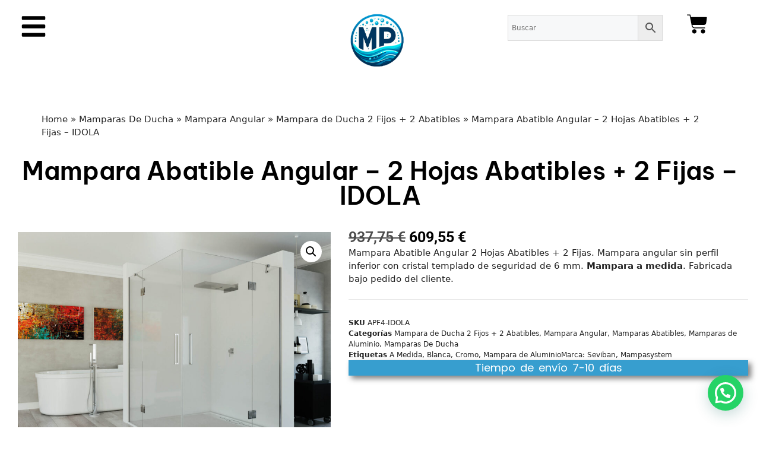

--- FILE ---
content_type: text/html; charset=UTF-8
request_url: https://www.mamparaspremium.com/mampara-abatible-angular-idola/
body_size: 124784
content:
<!DOCTYPE html>
<html lang="es" prefix="og: https://ogp.me/ns#">
<head><script>(function(w,i,g){w[g]=w[g]||[];if(typeof w[g].push=='function')w[g].push(i)})
(window,'GTM-5CKK257Z','google_tags_first_party');</script><script>(function(w,d,s,l){w[l]=w[l]||[];(function(){w[l].push(arguments);})('set', 'developer_id.dY2E1Nz', true);
		var f=d.getElementsByTagName(s)[0],
		j=d.createElement(s);j.async=true;j.src='/8zif/';
		f.parentNode.insertBefore(j,f);
		})(window,document,'script','dataLayer');</script><meta charset="UTF-8"><script>if(navigator.userAgent.match(/MSIE|Internet Explorer/i)||navigator.userAgent.match(/Trident\/7\..*?rv:11/i)){var href=document.location.href;if(!href.match(/[?&]nowprocket/)){if(href.indexOf("?")==-1){if(href.indexOf("#")==-1){document.location.href=href+"?nowprocket=1"}else{document.location.href=href.replace("#","?nowprocket=1#")}}else{if(href.indexOf("#")==-1){document.location.href=href+"&nowprocket=1"}else{document.location.href=href.replace("#","&nowprocket=1#")}}}}</script><script>(()=>{class RocketLazyLoadScripts{constructor(){this.v="2.0.4",this.userEvents=["keydown","keyup","mousedown","mouseup","mousemove","mouseover","mouseout","touchmove","touchstart","touchend","touchcancel","wheel","click","dblclick","input"],this.attributeEvents=["onblur","onclick","oncontextmenu","ondblclick","onfocus","onmousedown","onmouseenter","onmouseleave","onmousemove","onmouseout","onmouseover","onmouseup","onmousewheel","onscroll","onsubmit"]}async t(){this.i(),this.o(),/iP(ad|hone)/.test(navigator.userAgent)&&this.h(),this.u(),this.l(this),this.m(),this.k(this),this.p(this),this._(),await Promise.all([this.R(),this.L()]),this.lastBreath=Date.now(),this.S(this),this.P(),this.D(),this.O(),this.M(),await this.C(this.delayedScripts.normal),await this.C(this.delayedScripts.defer),await this.C(this.delayedScripts.async),await this.T(),await this.F(),await this.j(),await this.A(),window.dispatchEvent(new Event("rocket-allScriptsLoaded")),this.everythingLoaded=!0,this.lastTouchEnd&&await new Promise(t=>setTimeout(t,500-Date.now()+this.lastTouchEnd)),this.I(),this.H(),this.U(),this.W()}i(){this.CSPIssue=sessionStorage.getItem("rocketCSPIssue"),document.addEventListener("securitypolicyviolation",t=>{this.CSPIssue||"script-src-elem"!==t.violatedDirective||"data"!==t.blockedURI||(this.CSPIssue=!0,sessionStorage.setItem("rocketCSPIssue",!0))},{isRocket:!0})}o(){window.addEventListener("pageshow",t=>{this.persisted=t.persisted,this.realWindowLoadedFired=!0},{isRocket:!0}),window.addEventListener("pagehide",()=>{this.onFirstUserAction=null},{isRocket:!0})}h(){let t;function e(e){t=e}window.addEventListener("touchstart",e,{isRocket:!0}),window.addEventListener("touchend",function i(o){o.changedTouches[0]&&t.changedTouches[0]&&Math.abs(o.changedTouches[0].pageX-t.changedTouches[0].pageX)<10&&Math.abs(o.changedTouches[0].pageY-t.changedTouches[0].pageY)<10&&o.timeStamp-t.timeStamp<200&&(window.removeEventListener("touchstart",e,{isRocket:!0}),window.removeEventListener("touchend",i,{isRocket:!0}),"INPUT"===o.target.tagName&&"text"===o.target.type||(o.target.dispatchEvent(new TouchEvent("touchend",{target:o.target,bubbles:!0})),o.target.dispatchEvent(new MouseEvent("mouseover",{target:o.target,bubbles:!0})),o.target.dispatchEvent(new PointerEvent("click",{target:o.target,bubbles:!0,cancelable:!0,detail:1,clientX:o.changedTouches[0].clientX,clientY:o.changedTouches[0].clientY})),event.preventDefault()))},{isRocket:!0})}q(t){this.userActionTriggered||("mousemove"!==t.type||this.firstMousemoveIgnored?"keyup"===t.type||"mouseover"===t.type||"mouseout"===t.type||(this.userActionTriggered=!0,this.onFirstUserAction&&this.onFirstUserAction()):this.firstMousemoveIgnored=!0),"click"===t.type&&t.preventDefault(),t.stopPropagation(),t.stopImmediatePropagation(),"touchstart"===this.lastEvent&&"touchend"===t.type&&(this.lastTouchEnd=Date.now()),"click"===t.type&&(this.lastTouchEnd=0),this.lastEvent=t.type,t.composedPath&&t.composedPath()[0].getRootNode()instanceof ShadowRoot&&(t.rocketTarget=t.composedPath()[0]),this.savedUserEvents.push(t)}u(){this.savedUserEvents=[],this.userEventHandler=this.q.bind(this),this.userEvents.forEach(t=>window.addEventListener(t,this.userEventHandler,{passive:!1,isRocket:!0})),document.addEventListener("visibilitychange",this.userEventHandler,{isRocket:!0})}U(){this.userEvents.forEach(t=>window.removeEventListener(t,this.userEventHandler,{passive:!1,isRocket:!0})),document.removeEventListener("visibilitychange",this.userEventHandler,{isRocket:!0}),this.savedUserEvents.forEach(t=>{(t.rocketTarget||t.target).dispatchEvent(new window[t.constructor.name](t.type,t))})}m(){const t="return false",e=Array.from(this.attributeEvents,t=>"data-rocket-"+t),i="["+this.attributeEvents.join("],[")+"]",o="[data-rocket-"+this.attributeEvents.join("],[data-rocket-")+"]",s=(e,i,o)=>{o&&o!==t&&(e.setAttribute("data-rocket-"+i,o),e["rocket"+i]=new Function("event",o),e.setAttribute(i,t))};new MutationObserver(t=>{for(const n of t)"attributes"===n.type&&(n.attributeName.startsWith("data-rocket-")||this.everythingLoaded?n.attributeName.startsWith("data-rocket-")&&this.everythingLoaded&&this.N(n.target,n.attributeName.substring(12)):s(n.target,n.attributeName,n.target.getAttribute(n.attributeName))),"childList"===n.type&&n.addedNodes.forEach(t=>{if(t.nodeType===Node.ELEMENT_NODE)if(this.everythingLoaded)for(const i of[t,...t.querySelectorAll(o)])for(const t of i.getAttributeNames())e.includes(t)&&this.N(i,t.substring(12));else for(const e of[t,...t.querySelectorAll(i)])for(const t of e.getAttributeNames())this.attributeEvents.includes(t)&&s(e,t,e.getAttribute(t))})}).observe(document,{subtree:!0,childList:!0,attributeFilter:[...this.attributeEvents,...e]})}I(){this.attributeEvents.forEach(t=>{document.querySelectorAll("[data-rocket-"+t+"]").forEach(e=>{this.N(e,t)})})}N(t,e){const i=t.getAttribute("data-rocket-"+e);i&&(t.setAttribute(e,i),t.removeAttribute("data-rocket-"+e))}k(t){Object.defineProperty(HTMLElement.prototype,"onclick",{get(){return this.rocketonclick||null},set(e){this.rocketonclick=e,this.setAttribute(t.everythingLoaded?"onclick":"data-rocket-onclick","this.rocketonclick(event)")}})}S(t){function e(e,i){let o=e[i];e[i]=null,Object.defineProperty(e,i,{get:()=>o,set(s){t.everythingLoaded?o=s:e["rocket"+i]=o=s}})}e(document,"onreadystatechange"),e(window,"onload"),e(window,"onpageshow");try{Object.defineProperty(document,"readyState",{get:()=>t.rocketReadyState,set(e){t.rocketReadyState=e},configurable:!0}),document.readyState="loading"}catch(t){console.log("WPRocket DJE readyState conflict, bypassing")}}l(t){this.originalAddEventListener=EventTarget.prototype.addEventListener,this.originalRemoveEventListener=EventTarget.prototype.removeEventListener,this.savedEventListeners=[],EventTarget.prototype.addEventListener=function(e,i,o){o&&o.isRocket||!t.B(e,this)&&!t.userEvents.includes(e)||t.B(e,this)&&!t.userActionTriggered||e.startsWith("rocket-")||t.everythingLoaded?t.originalAddEventListener.call(this,e,i,o):(t.savedEventListeners.push({target:this,remove:!1,type:e,func:i,options:o}),"mouseenter"!==e&&"mouseleave"!==e||t.originalAddEventListener.call(this,e,t.savedUserEvents.push,o))},EventTarget.prototype.removeEventListener=function(e,i,o){o&&o.isRocket||!t.B(e,this)&&!t.userEvents.includes(e)||t.B(e,this)&&!t.userActionTriggered||e.startsWith("rocket-")||t.everythingLoaded?t.originalRemoveEventListener.call(this,e,i,o):t.savedEventListeners.push({target:this,remove:!0,type:e,func:i,options:o})}}J(t,e){this.savedEventListeners=this.savedEventListeners.filter(i=>{let o=i.type,s=i.target||window;return e!==o||t!==s||(this.B(o,s)&&(i.type="rocket-"+o),this.$(i),!1)})}H(){EventTarget.prototype.addEventListener=this.originalAddEventListener,EventTarget.prototype.removeEventListener=this.originalRemoveEventListener,this.savedEventListeners.forEach(t=>this.$(t))}$(t){t.remove?this.originalRemoveEventListener.call(t.target,t.type,t.func,t.options):this.originalAddEventListener.call(t.target,t.type,t.func,t.options)}p(t){let e;function i(e){return t.everythingLoaded?e:e.split(" ").map(t=>"load"===t||t.startsWith("load.")?"rocket-jquery-load":t).join(" ")}function o(o){function s(e){const s=o.fn[e];o.fn[e]=o.fn.init.prototype[e]=function(){return this[0]===window&&t.userActionTriggered&&("string"==typeof arguments[0]||arguments[0]instanceof String?arguments[0]=i(arguments[0]):"object"==typeof arguments[0]&&Object.keys(arguments[0]).forEach(t=>{const e=arguments[0][t];delete arguments[0][t],arguments[0][i(t)]=e})),s.apply(this,arguments),this}}if(o&&o.fn&&!t.allJQueries.includes(o)){const e={DOMContentLoaded:[],"rocket-DOMContentLoaded":[]};for(const t in e)document.addEventListener(t,()=>{e[t].forEach(t=>t())},{isRocket:!0});o.fn.ready=o.fn.init.prototype.ready=function(i){function s(){parseInt(o.fn.jquery)>2?setTimeout(()=>i.bind(document)(o)):i.bind(document)(o)}return"function"==typeof i&&(t.realDomReadyFired?!t.userActionTriggered||t.fauxDomReadyFired?s():e["rocket-DOMContentLoaded"].push(s):e.DOMContentLoaded.push(s)),o([])},s("on"),s("one"),s("off"),t.allJQueries.push(o)}e=o}t.allJQueries=[],o(window.jQuery),Object.defineProperty(window,"jQuery",{get:()=>e,set(t){o(t)}})}P(){const t=new Map;document.write=document.writeln=function(e){const i=document.currentScript,o=document.createRange(),s=i.parentElement;let n=t.get(i);void 0===n&&(n=i.nextSibling,t.set(i,n));const c=document.createDocumentFragment();o.setStart(c,0),c.appendChild(o.createContextualFragment(e)),s.insertBefore(c,n)}}async R(){return new Promise(t=>{this.userActionTriggered?t():this.onFirstUserAction=t})}async L(){return new Promise(t=>{document.addEventListener("DOMContentLoaded",()=>{this.realDomReadyFired=!0,t()},{isRocket:!0})})}async j(){return this.realWindowLoadedFired?Promise.resolve():new Promise(t=>{window.addEventListener("load",t,{isRocket:!0})})}M(){this.pendingScripts=[];this.scriptsMutationObserver=new MutationObserver(t=>{for(const e of t)e.addedNodes.forEach(t=>{"SCRIPT"!==t.tagName||t.noModule||t.isWPRocket||this.pendingScripts.push({script:t,promise:new Promise(e=>{const i=()=>{const i=this.pendingScripts.findIndex(e=>e.script===t);i>=0&&this.pendingScripts.splice(i,1),e()};t.addEventListener("load",i,{isRocket:!0}),t.addEventListener("error",i,{isRocket:!0}),setTimeout(i,1e3)})})})}),this.scriptsMutationObserver.observe(document,{childList:!0,subtree:!0})}async F(){await this.X(),this.pendingScripts.length?(await this.pendingScripts[0].promise,await this.F()):this.scriptsMutationObserver.disconnect()}D(){this.delayedScripts={normal:[],async:[],defer:[]},document.querySelectorAll("script[type$=rocketlazyloadscript]").forEach(t=>{t.hasAttribute("data-rocket-src")?t.hasAttribute("async")&&!1!==t.async?this.delayedScripts.async.push(t):t.hasAttribute("defer")&&!1!==t.defer||"module"===t.getAttribute("data-rocket-type")?this.delayedScripts.defer.push(t):this.delayedScripts.normal.push(t):this.delayedScripts.normal.push(t)})}async _(){await this.L();let t=[];document.querySelectorAll("script[type$=rocketlazyloadscript][data-rocket-src]").forEach(e=>{let i=e.getAttribute("data-rocket-src");if(i&&!i.startsWith("data:")){i.startsWith("//")&&(i=location.protocol+i);try{const o=new URL(i).origin;o!==location.origin&&t.push({src:o,crossOrigin:e.crossOrigin||"module"===e.getAttribute("data-rocket-type")})}catch(t){}}}),t=[...new Map(t.map(t=>[JSON.stringify(t),t])).values()],this.Y(t,"preconnect")}async G(t){if(await this.K(),!0!==t.noModule||!("noModule"in HTMLScriptElement.prototype))return new Promise(e=>{let i;function o(){(i||t).setAttribute("data-rocket-status","executed"),e()}try{if(navigator.userAgent.includes("Firefox/")||""===navigator.vendor||this.CSPIssue)i=document.createElement("script"),[...t.attributes].forEach(t=>{let e=t.nodeName;"type"!==e&&("data-rocket-type"===e&&(e="type"),"data-rocket-src"===e&&(e="src"),i.setAttribute(e,t.nodeValue))}),t.text&&(i.text=t.text),t.nonce&&(i.nonce=t.nonce),i.hasAttribute("src")?(i.addEventListener("load",o,{isRocket:!0}),i.addEventListener("error",()=>{i.setAttribute("data-rocket-status","failed-network"),e()},{isRocket:!0}),setTimeout(()=>{i.isConnected||e()},1)):(i.text=t.text,o()),i.isWPRocket=!0,t.parentNode.replaceChild(i,t);else{const i=t.getAttribute("data-rocket-type"),s=t.getAttribute("data-rocket-src");i?(t.type=i,t.removeAttribute("data-rocket-type")):t.removeAttribute("type"),t.addEventListener("load",o,{isRocket:!0}),t.addEventListener("error",i=>{this.CSPIssue&&i.target.src.startsWith("data:")?(console.log("WPRocket: CSP fallback activated"),t.removeAttribute("src"),this.G(t).then(e)):(t.setAttribute("data-rocket-status","failed-network"),e())},{isRocket:!0}),s?(t.fetchPriority="high",t.removeAttribute("data-rocket-src"),t.src=s):t.src="data:text/javascript;base64,"+window.btoa(unescape(encodeURIComponent(t.text)))}}catch(i){t.setAttribute("data-rocket-status","failed-transform"),e()}});t.setAttribute("data-rocket-status","skipped")}async C(t){const e=t.shift();return e?(e.isConnected&&await this.G(e),this.C(t)):Promise.resolve()}O(){this.Y([...this.delayedScripts.normal,...this.delayedScripts.defer,...this.delayedScripts.async],"preload")}Y(t,e){this.trash=this.trash||[];let i=!0;var o=document.createDocumentFragment();t.forEach(t=>{const s=t.getAttribute&&t.getAttribute("data-rocket-src")||t.src;if(s&&!s.startsWith("data:")){const n=document.createElement("link");n.href=s,n.rel=e,"preconnect"!==e&&(n.as="script",n.fetchPriority=i?"high":"low"),t.getAttribute&&"module"===t.getAttribute("data-rocket-type")&&(n.crossOrigin=!0),t.crossOrigin&&(n.crossOrigin=t.crossOrigin),t.integrity&&(n.integrity=t.integrity),t.nonce&&(n.nonce=t.nonce),o.appendChild(n),this.trash.push(n),i=!1}}),document.head.appendChild(o)}W(){this.trash.forEach(t=>t.remove())}async T(){try{document.readyState="interactive"}catch(t){}this.fauxDomReadyFired=!0;try{await this.K(),this.J(document,"readystatechange"),document.dispatchEvent(new Event("rocket-readystatechange")),await this.K(),document.rocketonreadystatechange&&document.rocketonreadystatechange(),await this.K(),this.J(document,"DOMContentLoaded"),document.dispatchEvent(new Event("rocket-DOMContentLoaded")),await this.K(),this.J(window,"DOMContentLoaded"),window.dispatchEvent(new Event("rocket-DOMContentLoaded"))}catch(t){console.error(t)}}async A(){try{document.readyState="complete"}catch(t){}try{await this.K(),this.J(document,"readystatechange"),document.dispatchEvent(new Event("rocket-readystatechange")),await this.K(),document.rocketonreadystatechange&&document.rocketonreadystatechange(),await this.K(),this.J(window,"load"),window.dispatchEvent(new Event("rocket-load")),await this.K(),window.rocketonload&&window.rocketonload(),await this.K(),this.allJQueries.forEach(t=>t(window).trigger("rocket-jquery-load")),await this.K(),this.J(window,"pageshow");const t=new Event("rocket-pageshow");t.persisted=this.persisted,window.dispatchEvent(t),await this.K(),window.rocketonpageshow&&window.rocketonpageshow({persisted:this.persisted})}catch(t){console.error(t)}}async K(){Date.now()-this.lastBreath>45&&(await this.X(),this.lastBreath=Date.now())}async X(){return document.hidden?new Promise(t=>setTimeout(t)):new Promise(t=>requestAnimationFrame(t))}B(t,e){return e===document&&"readystatechange"===t||(e===document&&"DOMContentLoaded"===t||(e===window&&"DOMContentLoaded"===t||(e===window&&"load"===t||e===window&&"pageshow"===t)))}static run(){(new RocketLazyLoadScripts).t()}}RocketLazyLoadScripts.run()})();</script>
	
	<script type="rocketlazyloadscript" id="cookie-law-info-gcm-var-js">
var _ckyGcm = {"status":true,"default_settings":[{"analytics":"granted","advertisement":"granted","functional":"granted","necessary":"granted","ad_user_data":"granted","ad_personalization":"granted","regions":"Espa\u00f1a"}],"wait_for_update":2000,"url_passthrough":false,"ads_data_redaction":false}</script>
<script type="rocketlazyloadscript" id="cookie-law-info-gcm-js" data-rocket-type="text/javascript" data-rocket-src="https://www.mamparaspremium.com/wp-content/plugins/cookie-law-info/lite/frontend/js/gcm.min.js" data-rocket-defer defer></script> <script type="rocketlazyloadscript" data-minify="1" id="cookieyes" data-rocket-type="text/javascript" data-rocket-src="https://www.mamparaspremium.com/wp-content/cache/min/1/client_data/580cf0bff33b72dda8bcc694/script.js?ver=1768221602" data-rocket-defer defer></script>
<!-- Google Tag Manager for WordPress by gtm4wp.com -->
<script data-cfasync="false" data-pagespeed-no-defer>
	var gtm4wp_datalayer_name = "dataLayer";
	var dataLayer = dataLayer || [];
	const gtm4wp_use_sku_instead = 1;
	const gtm4wp_currency = 'EUR';
	const gtm4wp_product_per_impression = 10;
	const gtm4wp_clear_ecommerce = false;
	const gtm4wp_datalayer_max_timeout = 0;
</script>
<!-- End Google Tag Manager for WordPress by gtm4wp.com --><meta name="viewport" content="width=device-width, initial-scale=1">
<!-- Optimización en motores de búsqueda por Rank Math PRO -  https://rankmath.com/ -->
<title>Mampara Abatible Angular - 2 Hojas Abatibles + 2 Fijas - IDOLA &ndash; Mamparas Premium</title>
<style id="wpr-usedcss">img:is([sizes=auto i],[sizes^="auto," i]){contain-intrinsic-size:3000px 1500px}img.emoji{display:inline!important;border:none!important;box-shadow:none!important;height:1em!important;width:1em!important;margin:0 .07em!important;vertical-align:-.1em!important;background:0 0!important;padding:0!important}:where(.wp-block-button__link){border-radius:9999px;box-shadow:none;padding:calc(.667em + 2px) calc(1.333em + 2px);text-decoration:none}:root :where(.wp-block-button .wp-block-button__link.is-style-outline),:root :where(.wp-block-button.is-style-outline>.wp-block-button__link){border:2px solid;padding:.667em 1.333em}:root :where(.wp-block-button .wp-block-button__link.is-style-outline:not(.has-text-color)),:root :where(.wp-block-button.is-style-outline>.wp-block-button__link:not(.has-text-color)){color:currentColor}:root :where(.wp-block-button .wp-block-button__link.is-style-outline:not(.has-background)),:root :where(.wp-block-button.is-style-outline>.wp-block-button__link:not(.has-background)){background-color:initial;background-image:none}:where(.wp-block-calendar table:not(.has-background) th){background:#ddd}:where(.wp-block-columns){margin-bottom:1.75em}:where(.wp-block-columns.has-background){padding:1.25em 2.375em}:where(.wp-block-post-comments input[type=submit]){border:none}:where(.wp-block-cover-image:not(.has-text-color)),:where(.wp-block-cover:not(.has-text-color)){color:#fff}:where(.wp-block-cover-image.is-light:not(.has-text-color)),:where(.wp-block-cover.is-light:not(.has-text-color)){color:#000}:root :where(.wp-block-cover h1:not(.has-text-color)),:root :where(.wp-block-cover h2:not(.has-text-color)),:root :where(.wp-block-cover h3:not(.has-text-color)),:root :where(.wp-block-cover h4:not(.has-text-color)),:root :where(.wp-block-cover h5:not(.has-text-color)),:root :where(.wp-block-cover h6:not(.has-text-color)),:root :where(.wp-block-cover p:not(.has-text-color)){color:inherit}:where(.wp-block-file){margin-bottom:1.5em}:where(.wp-block-file__button){border-radius:2em;display:inline-block;padding:.5em 1em}:where(.wp-block-file__button):is(a):active,:where(.wp-block-file__button):is(a):focus,:where(.wp-block-file__button):is(a):hover,:where(.wp-block-file__button):is(a):visited{box-shadow:none;color:#fff;opacity:.85;text-decoration:none}:where(.wp-block-group.wp-block-group-is-layout-constrained){position:relative}:root :where(.wp-block-image.is-style-rounded img,.wp-block-image .is-style-rounded img){border-radius:9999px}:where(.wp-block-latest-comments:not([style*=line-height] .wp-block-latest-comments__comment)){line-height:1.1}:where(.wp-block-latest-comments:not([style*=line-height] .wp-block-latest-comments__comment-excerpt p)){line-height:1.8}:root :where(.wp-block-latest-posts.is-grid){padding:0}:root :where(.wp-block-latest-posts.wp-block-latest-posts__list){padding-left:0}ol,ul{box-sizing:border-box}:root :where(.wp-block-list.has-background){padding:1.25em 2.375em}:where(.wp-block-navigation.has-background .wp-block-navigation-item a:not(.wp-element-button)),:where(.wp-block-navigation.has-background .wp-block-navigation-submenu a:not(.wp-element-button)){padding:.5em 1em}:where(.wp-block-navigation .wp-block-navigation__submenu-container .wp-block-navigation-item a:not(.wp-element-button)),:where(.wp-block-navigation .wp-block-navigation__submenu-container .wp-block-navigation-submenu a:not(.wp-element-button)),:where(.wp-block-navigation .wp-block-navigation__submenu-container .wp-block-navigation-submenu button.wp-block-navigation-item__content),:where(.wp-block-navigation .wp-block-navigation__submenu-container .wp-block-pages-list__item button.wp-block-navigation-item__content){padding:.5em 1em}:root :where(p.has-background){padding:1.25em 2.375em}:where(p.has-text-color:not(.has-link-color)) a{color:inherit}:where(.wp-block-post-comments-form) input:not([type=submit]),:where(.wp-block-post-comments-form) textarea{border:1px solid #949494;font-family:inherit;font-size:1em}:where(.wp-block-post-comments-form) input:where(:not([type=submit]):not([type=checkbox])),:where(.wp-block-post-comments-form) textarea{padding:calc(.667em + 2px)}:where(.wp-block-post-excerpt){box-sizing:border-box;margin-bottom:var(--wp--style--block-gap);margin-top:var(--wp--style--block-gap)}:where(.wp-block-preformatted.has-background){padding:1.25em 2.375em}:where(.wp-block-search__button){border:1px solid #ccc;padding:6px 10px}:where(.wp-block-search__input){font-family:inherit;font-size:inherit;font-style:inherit;font-weight:inherit;letter-spacing:inherit;line-height:inherit;text-transform:inherit}:where(.wp-block-search__button-inside .wp-block-search__inside-wrapper){border:1px solid #949494;box-sizing:border-box;padding:4px}:where(.wp-block-search__button-inside .wp-block-search__inside-wrapper) .wp-block-search__input{border:none;border-radius:0;padding:0 4px}:where(.wp-block-search__button-inside .wp-block-search__inside-wrapper) .wp-block-search__input:focus{outline:0}:where(.wp-block-search__button-inside .wp-block-search__inside-wrapper) :where(.wp-block-search__button){padding:4px 8px}:root :where(.wp-block-separator.is-style-dots){height:auto;line-height:1;text-align:center}:root :where(.wp-block-separator.is-style-dots):before{color:currentColor;content:"···";font-family:serif;font-size:1.5em;letter-spacing:2em;padding-left:2em}:root :where(.wp-block-site-logo.is-style-rounded){border-radius:9999px}:where(.wp-block-social-links:not(.is-style-logos-only)) .wp-social-link{background-color:#f0f0f0;color:#444}:where(.wp-block-social-links:not(.is-style-logos-only)) .wp-social-link-amazon{background-color:#f90;color:#fff}:where(.wp-block-social-links:not(.is-style-logos-only)) .wp-social-link-bandcamp{background-color:#1ea0c3;color:#fff}:where(.wp-block-social-links:not(.is-style-logos-only)) .wp-social-link-behance{background-color:#0757fe;color:#fff}:where(.wp-block-social-links:not(.is-style-logos-only)) .wp-social-link-bluesky{background-color:#0a7aff;color:#fff}:where(.wp-block-social-links:not(.is-style-logos-only)) .wp-social-link-codepen{background-color:#1e1f26;color:#fff}:where(.wp-block-social-links:not(.is-style-logos-only)) .wp-social-link-deviantart{background-color:#02e49b;color:#fff}:where(.wp-block-social-links:not(.is-style-logos-only)) .wp-social-link-discord{background-color:#5865f2;color:#fff}:where(.wp-block-social-links:not(.is-style-logos-only)) .wp-social-link-dribbble{background-color:#e94c89;color:#fff}:where(.wp-block-social-links:not(.is-style-logos-only)) .wp-social-link-dropbox{background-color:#4280ff;color:#fff}:where(.wp-block-social-links:not(.is-style-logos-only)) .wp-social-link-etsy{background-color:#f45800;color:#fff}:where(.wp-block-social-links:not(.is-style-logos-only)) .wp-social-link-facebook{background-color:#0866ff;color:#fff}:where(.wp-block-social-links:not(.is-style-logos-only)) .wp-social-link-fivehundredpx{background-color:#000;color:#fff}:where(.wp-block-social-links:not(.is-style-logos-only)) .wp-social-link-flickr{background-color:#0461dd;color:#fff}:where(.wp-block-social-links:not(.is-style-logos-only)) .wp-social-link-foursquare{background-color:#e65678;color:#fff}:where(.wp-block-social-links:not(.is-style-logos-only)) .wp-social-link-github{background-color:#24292d;color:#fff}:where(.wp-block-social-links:not(.is-style-logos-only)) .wp-social-link-goodreads{background-color:#eceadd;color:#382110}:where(.wp-block-social-links:not(.is-style-logos-only)) .wp-social-link-google{background-color:#ea4434;color:#fff}:where(.wp-block-social-links:not(.is-style-logos-only)) .wp-social-link-gravatar{background-color:#1d4fc4;color:#fff}:where(.wp-block-social-links:not(.is-style-logos-only)) .wp-social-link-instagram{background-color:#f00075;color:#fff}:where(.wp-block-social-links:not(.is-style-logos-only)) .wp-social-link-lastfm{background-color:#e21b24;color:#fff}:where(.wp-block-social-links:not(.is-style-logos-only)) .wp-social-link-linkedin{background-color:#0d66c2;color:#fff}:where(.wp-block-social-links:not(.is-style-logos-only)) .wp-social-link-mastodon{background-color:#3288d4;color:#fff}:where(.wp-block-social-links:not(.is-style-logos-only)) .wp-social-link-medium{background-color:#000;color:#fff}:where(.wp-block-social-links:not(.is-style-logos-only)) .wp-social-link-meetup{background-color:#f6405f;color:#fff}:where(.wp-block-social-links:not(.is-style-logos-only)) .wp-social-link-patreon{background-color:#000;color:#fff}:where(.wp-block-social-links:not(.is-style-logos-only)) .wp-social-link-pinterest{background-color:#e60122;color:#fff}:where(.wp-block-social-links:not(.is-style-logos-only)) .wp-social-link-pocket{background-color:#ef4155;color:#fff}:where(.wp-block-social-links:not(.is-style-logos-only)) .wp-social-link-reddit{background-color:#ff4500;color:#fff}:where(.wp-block-social-links:not(.is-style-logos-only)) .wp-social-link-skype{background-color:#0478d7;color:#fff}:where(.wp-block-social-links:not(.is-style-logos-only)) .wp-social-link-snapchat{background-color:#fefc00;color:#fff;stroke:#000}:where(.wp-block-social-links:not(.is-style-logos-only)) .wp-social-link-soundcloud{background-color:#ff5600;color:#fff}:where(.wp-block-social-links:not(.is-style-logos-only)) .wp-social-link-spotify{background-color:#1bd760;color:#fff}:where(.wp-block-social-links:not(.is-style-logos-only)) .wp-social-link-telegram{background-color:#2aabee;color:#fff}:where(.wp-block-social-links:not(.is-style-logos-only)) .wp-social-link-threads{background-color:#000;color:#fff}:where(.wp-block-social-links:not(.is-style-logos-only)) .wp-social-link-tiktok{background-color:#000;color:#fff}:where(.wp-block-social-links:not(.is-style-logos-only)) .wp-social-link-tumblr{background-color:#011835;color:#fff}:where(.wp-block-social-links:not(.is-style-logos-only)) .wp-social-link-twitch{background-color:#6440a4;color:#fff}:where(.wp-block-social-links:not(.is-style-logos-only)) .wp-social-link-twitter{background-color:#1da1f2;color:#fff}:where(.wp-block-social-links:not(.is-style-logos-only)) .wp-social-link-vimeo{background-color:#1eb7ea;color:#fff}:where(.wp-block-social-links:not(.is-style-logos-only)) .wp-social-link-vk{background-color:#4680c2;color:#fff}:where(.wp-block-social-links:not(.is-style-logos-only)) .wp-social-link-wordpress{background-color:#3499cd;color:#fff}:where(.wp-block-social-links:not(.is-style-logos-only)) .wp-social-link-whatsapp{background-color:#25d366;color:#fff}:where(.wp-block-social-links:not(.is-style-logos-only)) .wp-social-link-x{background-color:#000;color:#fff}:where(.wp-block-social-links:not(.is-style-logos-only)) .wp-social-link-yelp{background-color:#d32422;color:#fff}:where(.wp-block-social-links:not(.is-style-logos-only)) .wp-social-link-youtube{background-color:red;color:#fff}:where(.wp-block-social-links.is-style-logos-only) .wp-social-link{background:0 0}:where(.wp-block-social-links.is-style-logos-only) .wp-social-link svg{height:1.25em;width:1.25em}:where(.wp-block-social-links.is-style-logos-only) .wp-social-link-amazon{color:#f90}:where(.wp-block-social-links.is-style-logos-only) .wp-social-link-bandcamp{color:#1ea0c3}:where(.wp-block-social-links.is-style-logos-only) .wp-social-link-behance{color:#0757fe}:where(.wp-block-social-links.is-style-logos-only) .wp-social-link-bluesky{color:#0a7aff}:where(.wp-block-social-links.is-style-logos-only) .wp-social-link-codepen{color:#1e1f26}:where(.wp-block-social-links.is-style-logos-only) .wp-social-link-deviantart{color:#02e49b}:where(.wp-block-social-links.is-style-logos-only) .wp-social-link-discord{color:#5865f2}:where(.wp-block-social-links.is-style-logos-only) .wp-social-link-dribbble{color:#e94c89}:where(.wp-block-social-links.is-style-logos-only) .wp-social-link-dropbox{color:#4280ff}:where(.wp-block-social-links.is-style-logos-only) .wp-social-link-etsy{color:#f45800}:where(.wp-block-social-links.is-style-logos-only) .wp-social-link-facebook{color:#0866ff}:where(.wp-block-social-links.is-style-logos-only) .wp-social-link-fivehundredpx{color:#000}:where(.wp-block-social-links.is-style-logos-only) .wp-social-link-flickr{color:#0461dd}:where(.wp-block-social-links.is-style-logos-only) .wp-social-link-foursquare{color:#e65678}:where(.wp-block-social-links.is-style-logos-only) .wp-social-link-github{color:#24292d}:where(.wp-block-social-links.is-style-logos-only) .wp-social-link-goodreads{color:#382110}:where(.wp-block-social-links.is-style-logos-only) .wp-social-link-google{color:#ea4434}:where(.wp-block-social-links.is-style-logos-only) .wp-social-link-gravatar{color:#1d4fc4}:where(.wp-block-social-links.is-style-logos-only) .wp-social-link-instagram{color:#f00075}:where(.wp-block-social-links.is-style-logos-only) .wp-social-link-lastfm{color:#e21b24}:where(.wp-block-social-links.is-style-logos-only) .wp-social-link-linkedin{color:#0d66c2}:where(.wp-block-social-links.is-style-logos-only) .wp-social-link-mastodon{color:#3288d4}:where(.wp-block-social-links.is-style-logos-only) .wp-social-link-medium{color:#000}:where(.wp-block-social-links.is-style-logos-only) .wp-social-link-meetup{color:#f6405f}:where(.wp-block-social-links.is-style-logos-only) .wp-social-link-patreon{color:#000}:where(.wp-block-social-links.is-style-logos-only) .wp-social-link-pinterest{color:#e60122}:where(.wp-block-social-links.is-style-logos-only) .wp-social-link-pocket{color:#ef4155}:where(.wp-block-social-links.is-style-logos-only) .wp-social-link-reddit{color:#ff4500}:where(.wp-block-social-links.is-style-logos-only) .wp-social-link-skype{color:#0478d7}:where(.wp-block-social-links.is-style-logos-only) .wp-social-link-snapchat{color:#fff;stroke:#000}:where(.wp-block-social-links.is-style-logos-only) .wp-social-link-soundcloud{color:#ff5600}:where(.wp-block-social-links.is-style-logos-only) .wp-social-link-spotify{color:#1bd760}:where(.wp-block-social-links.is-style-logos-only) .wp-social-link-telegram{color:#2aabee}:where(.wp-block-social-links.is-style-logos-only) .wp-social-link-threads{color:#000}:where(.wp-block-social-links.is-style-logos-only) .wp-social-link-tiktok{color:#000}:where(.wp-block-social-links.is-style-logos-only) .wp-social-link-tumblr{color:#011835}:where(.wp-block-social-links.is-style-logos-only) .wp-social-link-twitch{color:#6440a4}:where(.wp-block-social-links.is-style-logos-only) .wp-social-link-twitter{color:#1da1f2}:where(.wp-block-social-links.is-style-logos-only) .wp-social-link-vimeo{color:#1eb7ea}:where(.wp-block-social-links.is-style-logos-only) .wp-social-link-vk{color:#4680c2}:where(.wp-block-social-links.is-style-logos-only) .wp-social-link-whatsapp{color:#25d366}:where(.wp-block-social-links.is-style-logos-only) .wp-social-link-wordpress{color:#3499cd}:where(.wp-block-social-links.is-style-logos-only) .wp-social-link-x{color:#000}:where(.wp-block-social-links.is-style-logos-only) .wp-social-link-yelp{color:#d32422}:where(.wp-block-social-links.is-style-logos-only) .wp-social-link-youtube{color:red}:root :where(.wp-block-social-links .wp-social-link a){padding:.25em}:root :where(.wp-block-social-links.is-style-logos-only .wp-social-link a){padding:0}:root :where(.wp-block-social-links.is-style-pill-shape .wp-social-link a){padding-left:.6666666667em;padding-right:.6666666667em}:root :where(.wp-block-tag-cloud.is-style-outline){display:flex;flex-wrap:wrap;gap:1ch}:root :where(.wp-block-tag-cloud.is-style-outline a){border:1px solid;font-size:unset!important;margin-right:0;padding:1ch 2ch;text-decoration:none!important}:root :where(.wp-block-table-of-contents){box-sizing:border-box}:where(.wp-block-term-description){box-sizing:border-box;margin-bottom:var(--wp--style--block-gap);margin-top:var(--wp--style--block-gap)}:where(pre.wp-block-verse){font-family:inherit}.entry-content{counter-reset:footnotes}:root{--wp--preset--font-size--normal:16px;--wp--preset--font-size--huge:42px}.aligncenter{clear:both}.screen-reader-text{border:0;clip-path:inset(50%);height:1px;margin:-1px;overflow:hidden;padding:0;position:absolute;width:1px;word-wrap:normal!important}.screen-reader-text:focus{background-color:#ddd;clip-path:none;color:#444;display:block;font-size:1em;height:auto;left:5px;line-height:normal;padding:15px 23px 14px;text-decoration:none;top:5px;width:auto;z-index:100000}html :where(.has-border-color){border-style:solid}html :where([style*=border-top-color]){border-top-style:solid}html :where([style*=border-right-color]){border-right-style:solid}html :where([style*=border-bottom-color]){border-bottom-style:solid}html :where([style*=border-left-color]){border-left-style:solid}html :where([style*=border-width]){border-style:solid}html :where([style*=border-top-width]){border-top-style:solid}html :where([style*=border-right-width]){border-right-style:solid}html :where([style*=border-bottom-width]){border-bottom-style:solid}html :where([style*=border-left-width]){border-left-style:solid}html :where(img[class*=wp-image-]){height:auto;max-width:100%}:where(figure){margin:0 0 1em}html :where(.is-position-sticky){--wp-admin--admin-bar--position-offset:var(--wp-admin--admin-bar--height,0px)}@media screen and (max-width:600px){html :where(.is-position-sticky){--wp-admin--admin-bar--position-offset:0px}}.wp-block-joinchat-button{border:none!important;text-align:center}.wp-block-joinchat-button figure{display:table;margin:0 auto;padding:0}.wp-block-joinchat-button .joinchat-button__qr{background-color:#fff;border:6px solid #25d366;border-radius:30px;box-sizing:content-box;display:block;height:200px;margin:auto;overflow:hidden;padding:10px;width:200px}.wp-block-joinchat-button .joinchat-button__qr canvas,.wp-block-joinchat-button .joinchat-button__qr img{display:block;margin:auto}@media (max-width:480px),(orientation:landscape)and (max-height:480px){.wp-block-joinchat-button figure{display:none}}:root{--yith-wcan-filters_colors_titles:#434343;--yith-wcan-filters_colors_background:#FFFFFF;--yith-wcan-filters_colors_accent:#A7144C;--yith-wcan-filters_colors_accent_r:167;--yith-wcan-filters_colors_accent_g:20;--yith-wcan-filters_colors_accent_b:76;--yith-wcan-color_swatches_border_radius:100%;--yith-wcan-color_swatches_size:30px;--yith-wcan-labels_style_background:#FFFFFF;--yith-wcan-labels_style_background_hover:#A7144C;--yith-wcan-labels_style_background_active:#A7144C;--yith-wcan-labels_style_text:#434343;--yith-wcan-labels_style_text_hover:#FFFFFF;--yith-wcan-labels_style_text_active:#FFFFFF;--yith-wcan-anchors_style_text:#434343;--yith-wcan-anchors_style_text_hover:#A7144C;--yith-wcan-anchors_style_text_active:#A7144C}.cr-comment-image-top{display:inline-block;margin-right:5px;vertical-align:top;max-height:150px;border-radius:5px;overflow:hidden;border:1px solid #e4e1e3;filter:brightness(100%);box-sizing:content-box;position:relative}.cr-comment-image-top:hover{filter:brightness(95%)}.cr-comment-image-top .cr-comment-videoicon{position:absolute;top:50%;left:50%;width:32px;height:auto;margin-top:-16px;margin-left:-16px}.cr-comment-image-top img,.cr-comment-image-top video{width:150px;height:150px;box-shadow:none;padding:0;border-radius:0;object-fit:cover;cursor:pointer}.cr-comment-videos{margin-bottom:1em}.cr-comment-videos{margin:0}.cr-comment-videos-modal{position:fixed;top:0;left:0;width:100vw;height:100vh;z-index:99999;overflow:auto;background-color:rgba(0,0,0,.4);display:flex;align-items:center;justify-content:center}.cr-recaptcha{margin-bottom:1.5em}#reviews .cr-summaryBox-wrap,.cr-all-reviews-shortcode .cr-summaryBox-wrap,.cr-reviews-grid .cr-summaryBox-wrap{display:flex;flex-wrap:wrap;justify-content:space-between;padding:2px;align-items:center}.cr-all-reviews-shortcode.cr-all-reviews-new-review .cr-summaryBox-wrap{display:none}.cr-reviews-grid.cr-reviews-grid-new-review .cr-summaryBox-wrap{display:none}#reviews .cr-summaryBox-wrap{margin:0 0 1em;background-color:#f9f9f9}.cr-all-reviews-shortcode .cr-summaryBox-wrap,.cr-reviews-grid .cr-summaryBox-wrap{margin:0;background-color:#f9f9f9}.cr-reviews-grid .cr-summaryBox-wrap{margin:0 10px 20px}#reviews .cr-summaryBox-wrap .ivole-summaryBox,.cr-all-reviews-shortcode .cr-summaryBox-wrap .ivole-summaryBox,.cr-reviews-grid .cr-summaryBox-wrap .ivole-summaryBox{margin:0;width:49%;flex:0 0 49%;padding:10px;border-radius:4px;border:0 solid #e4e1e3;box-sizing:border-box}.cr-all-reviews-shortcode .cr-review-form-wrap,.cr-qna-block .cr-qna-new-q-form,.cr-reviews-grid .cr-review-form-wrap{display:none}.cr-ajax-reviews-review-form .cr-review-form-wrap,.cr-all-reviews-shortcode.cr-all-reviews-new-review .cr-review-form-wrap,.cr-qna-block.cr-qna-new-q-form-open .cr-qna-new-q-form,.cr-reviews-grid.cr-reviews-grid-new-review .cr-review-form-wrap{display:block}.cr-ajax-reviews-review-form .cr-review-form-rating,.cr-all-reviews-shortcode .cr-review-form-rating,.cr-reviews-grid .cr-review-form-rating{max-width:500px;margin:0 auto;padding:30px 0;position:relative}.cr-review-form-rating-overall .cr-review-form-rating{max-width:500px;margin:1em 0;padding:0;position:relative}.cr-review-form-wrap .cr-review-form-rating-overall .cr-review-form-rating{margin-left:auto;margin-right:auto}.cr-all-reviews-shortcode .cr-review-form-rating .cr-review-form-rating-cont,.cr-review-form-rating-overall .cr-review-form-rating .cr-review-form-rating-cont,.cr-reviews-grid .cr-review-form-rating .cr-review-form-rating-cont{display:flex;position:relative;height:auto;padding:5px 0}.cr-all-reviews-shortcode .cr-review-form-rating .cr-review-form-rating-cont .cr-review-form-rating-inner,.cr-reviews-grid .cr-review-form-rating .cr-review-form-rating-cont .cr-review-form-rating-inner{height:20px;padding:0 5px;line-height:0}.cr-review-form-rating-overall .cr-review-form-rating .cr-review-form-rating-cont .cr-review-form-rating-inner{height:30px;padding:0 5px}.cr-review-form-rating-overall .cr-review-form-rating .cr-review-form-rating-cont .cr-review-form-rating-inner svg{height:30px;width:33px}.cr-review-form-rating-overall .cr-review-form-rating .cr-review-form-rating-cont .cr-review-form-rating-inner:first-child{padding-left:0}.cr-ajax-reviews-review-form .cr-review-form-rating .cr-review-form-rating-cont .cr-review-form-rating-inner .cr-rating-act,.cr-all-reviews-shortcode .cr-review-form-rating .cr-review-form-rating-cont .cr-review-form-rating-inner .cr-rating-act,.cr-review-form-rating-overall .cr-review-form-rating .cr-review-form-rating-cont .cr-review-form-rating-inner .cr-rating-act,.cr-reviews-grid .cr-review-form-rating .cr-review-form-rating-cont .cr-review-form-rating-inner .cr-rating-act{display:none}.cr-ajax-reviews-review-form .cr-review-form-rating .cr-review-form-rating-cont .cr-review-form-rating-inner svg:hover,.cr-all-reviews-shortcode .cr-review-form-rating .cr-review-form-rating-cont .cr-review-form-rating-inner svg:hover,.cr-reviews-grid .cr-review-form-rating .cr-review-form-rating-cont .cr-review-form-rating-inner svg:hover{cursor:pointer}.cr-all-reviews-shortcode .cr-review-form-rating .cr-review-form-rating-cont .cr-review-form-rating-nbr,.cr-reviews-grid .cr-review-form-rating .cr-review-form-rating-cont .cr-review-form-rating-nbr{font-size:14px;line-height:20px;height:20px;margin:0 0 0 10px}.cr-review-form-rating-overall .cr-review-form-rating .cr-review-form-rating-cont .cr-review-form-rating-nbr{font-size:18px;line-height:30px;height:30px;margin:0 0 0 10px}.rtl .cr-review-form-rating-overall .cr-review-form-rating .cr-review-form-rating-cont .cr-review-form-rating-nbr{margin:0 10px 0 0}.cr-ajax-reviews-review-form .cr-review-form-field-error,.cr-all-reviews-shortcode .cr-review-form-field-error,.cr-onsite-questions .cr-onsite-question .cr-review-form-field-error,.cr-qna-block .cr-review-form-field-error,.cr-review-form-rating-overall .cr-review-form-field-error,.cr-reviews-grid .cr-review-form-field-error{font-size:11px;color:#ce2b37;margin:5px 0 0;display:none}.cr-all-reviews-shortcode .cr-review-form-rating.cr-review-form-error .cr-review-form-rating-cont,.cr-review-form-rating-overall .cr-review-form-rating.cr-review-form-error .cr-review-form-rating-cont,.cr-reviews-grid .cr-review-form-rating.cr-review-form-error .cr-review-form-rating-cont{background-color:#fae9eb}.cr-ajax-reviews-review-form .cr-form-item-media.cr-review-form-error .cr-review-form-field-error,.cr-ajax-reviews-review-form .cr-review-form-captcha.cr-review-form-error .cr-review-form-field-error,.cr-ajax-reviews-review-form .cr-review-form-comment.cr-review-form-error .cr-review-form-field-error,.cr-ajax-reviews-review-form .cr-review-form-email.cr-review-form-error .cr-review-form-field-error,.cr-ajax-reviews-review-form .cr-review-form-name.cr-review-form-error .cr-review-form-field-error,.cr-ajax-reviews-review-form .cr-review-form-rating.cr-review-form-error .cr-review-form-field-error,.cr-ajax-reviews-review-form .cr-review-form-terms.cr-review-form-error .cr-review-form-field-error,.cr-all-reviews-shortcode .cr-form-item-media.cr-review-form-error .cr-review-form-field-error,.cr-all-reviews-shortcode .cr-review-form-captcha.cr-review-form-error .cr-review-form-field-error,.cr-all-reviews-shortcode .cr-review-form-comment.cr-review-form-error .cr-review-form-field-error,.cr-all-reviews-shortcode .cr-review-form-email.cr-review-form-error .cr-review-form-field-error,.cr-all-reviews-shortcode .cr-review-form-name.cr-review-form-error .cr-review-form-field-error,.cr-all-reviews-shortcode .cr-review-form-rating.cr-review-form-error .cr-review-form-field-error,.cr-all-reviews-shortcode .cr-review-form-terms.cr-review-form-error .cr-review-form-field-error,.cr-onsite-questions .cr-onsite-question.cr-review-form-error .cr-review-form-field-error,.cr-qna-block .cr-review-form-comment.cr-review-form-error .cr-review-form-field-error,.cr-qna-block .cr-review-form-email.cr-review-form-error .cr-review-form-field-error,.cr-qna-block .cr-review-form-name.cr-review-form-error .cr-review-form-field-error,.cr-qna-block .cr-review-form-terms.cr-review-form-error .cr-review-form-field-error,.cr-review-form-rating-overall .cr-review-form-rating.cr-review-form-error .cr-review-form-field-error,.cr-reviews-grid .cr-form-item-media.cr-review-form-error .cr-review-form-field-error,.cr-reviews-grid .cr-review-form-captcha.cr-review-form-error .cr-review-form-field-error,.cr-reviews-grid .cr-review-form-comment.cr-review-form-error .cr-review-form-field-error,.cr-reviews-grid .cr-review-form-email.cr-review-form-error .cr-review-form-field-error,.cr-reviews-grid .cr-review-form-name.cr-review-form-error .cr-review-form-field-error,.cr-reviews-grid .cr-review-form-terms.cr-review-form-error .cr-review-form-field-error{display:block}.cr-ajax-reviews-review-form .cr-review-form-comment,.cr-all-reviews-shortcode .cr-review-form-comment,.cr-qna-block .cr-review-form-comment,.cr-reviews-grid .cr-review-form-comment{max-width:500px;margin:0 auto;padding:0 0 20px;position:relative}.cr-ajax-reviews-review-form .cr-review-form-comment .cr-review-form-comment-txt,.cr-all-reviews-shortcode .cr-review-form-comment .cr-review-form-comment-txt,.cr-qna-block .cr-review-form-comment .cr-review-form-comment-txt,.cr-reviews-grid .cr-review-form-comment .cr-review-form-comment-txt{border:1px solid #d8e2e7;background-color:#fff;box-shadow:none;position:relative;padding:12px 16px;color:#0e252c;font-size:14px;width:100%;margin:0;box-sizing:border-box}.cr-ajax-reviews-review-form .cr-review-form-comment.cr-review-form-error .cr-review-form-comment-txt,.cr-all-reviews-shortcode .cr-review-form-comment.cr-review-form-error .cr-review-form-comment-txt,.cr-qna-block .cr-review-form-comment.cr-review-form-error .cr-review-form-comment-txt,.cr-reviews-grid .cr-review-form-comment.cr-review-form-error .cr-review-form-comment-txt{border:2px solid #ce2b37}.cr-ajax-reviews-review-form .cr-form-item-media,.cr-all-reviews-shortcode .cr-form-item-media,.cr-reviews-grid .cr-form-item-media{max-width:500px;margin:0 auto;padding:0 0 20px}.cr-ajax-reviews-review-form .cr-review-form-terms,.cr-all-reviews-shortcode .cr-review-form-terms,.cr-qna-block .cr-review-form-terms,.cr-reviews-grid .cr-review-form-terms{max-width:500px;margin:0 auto;padding:0 0 20px;line-height:1;display:block}.cr-ajax-reviews-review-form .cr-review-form-terms label,.cr-all-reviews-shortcode .cr-review-form-terms label,.cr-qna-block .cr-review-form-terms label,.cr-reviews-grid .cr-review-form-terms label{display:inline-block;font-size:14px;font-weight:400;margin:0}.cr-ajax-reviews-review-form .cr-review-form-terms .cr-review-form-checkbox,.cr-all-reviews-shortcode .cr-review-form-terms .cr-review-form-checkbox,.cr-qna-block .cr-review-form-terms .cr-review-form-checkbox,.cr-reviews-grid .cr-review-form-terms .cr-review-form-checkbox{appearance:auto;width:auto;height:auto;border:none;display:inline-block;vertical-align:middle;margin:0 5px 0 0;accent-color:#4D5D64}.rtl .cr-ajax-reviews-review-form .cr-review-form-terms .cr-review-form-checkbox,.rtl .cr-all-reviews-shortcode .cr-review-form-terms .cr-review-form-checkbox,.rtl .cr-qna-block .cr-review-form-terms .cr-review-form-checkbox,.rtl .cr-reviews-grid .cr-review-form-terms .cr-review-form-checkbox{margin:0 0 0 5px}.cr-ajax-reviews-review-form .cr-review-form-terms span,.cr-all-reviews-shortcode .cr-review-form-terms span,.cr-qna-block .cr-review-form-terms span,.cr-reviews-grid .cr-review-form-terms span{display:inline;vertical-align:middle;color:#0e252c;line-height:1.3}.cr-ajax-reviews-review-form .cr-review-form-terms .cr-review-form-checkbox::after,.cr-all-reviews-shortcode .cr-review-form-terms .cr-review-form-checkbox::after,.cr-qna-block .cr-review-form-terms .cr-review-form-checkbox::after,.cr-reviews-grid .cr-review-form-terms .cr-review-form-checkbox::after{border:none;content:normal}.cr-review-form-wrap .cr-onsite-question label{position:absolute;top:-7px;z-index:1;left:16px;background-color:#fff;padding:0 5px;font-size:12px;line-height:12px;height:12px;color:#4d5d64;font-weight:400}.rtl .cr-review-form-wrap .cr-onsite-question label{left:auto;right:16px}.cr-review-form-wrap .cr-onsite-questions{max-width:500px;margin:0 auto}.cr-ajax-reviews-review-form .cr-review-form-email.cr-review-form-error .cr-review-form-txt,.cr-ajax-reviews-review-form .cr-review-form-name.cr-review-form-error .cr-review-form-txt,.cr-all-reviews-shortcode .cr-review-form-email.cr-review-form-error .cr-review-form-txt,.cr-all-reviews-shortcode .cr-review-form-name.cr-review-form-error .cr-review-form-txt,.cr-onsite-questions .cr-onsite-question.cr-review-form-error input[type=number],.cr-onsite-questions .cr-onsite-question.cr-review-form-error input[type=text],.cr-qna-block .cr-review-form-email.cr-review-form-error .cr-review-form-txt,.cr-qna-block .cr-review-form-name.cr-review-form-error .cr-review-form-txt,.cr-reviews-grid .cr-review-form-email.cr-review-form-error .cr-review-form-txt,.cr-reviews-grid .cr-review-form-name.cr-review-form-error .cr-review-form-txt,.cr-single-product-review .cr-review-form-textbox.cr-review-form-error{border:2px solid #ce2b37}.cr-ajax-reviews-review-form .cr-review-form-captcha,.cr-all-reviews-shortcode .cr-review-form-captcha,.cr-reviews-grid .cr-review-form-captcha{max-width:500px;margin:0 auto;padding:0 0 20px;display:flex;flex-direction:column;align-items:start}.cr-ajax-reviews-review-form .cr-review-form-captcha .cr-recaptcha,.cr-all-reviews-shortcode .cr-review-form-captcha .cr-recaptcha,.cr-reviews-grid .cr-review-form-captcha .cr-recaptcha{margin:0}.cr-ajax-reviews-review-form .cr-review-form-submitting .cr-onsite-question,.cr-ajax-reviews-review-form .cr-review-form-submitting .cr-review-form-captcha,.cr-ajax-reviews-review-form .cr-review-form-submitting .cr-review-form-comment .cr-review-form-comment-txt,.cr-ajax-reviews-review-form .cr-review-form-submitting .cr-review-form-rating .cr-review-form-rating-inner,.cr-ajax-reviews-review-form .cr-review-form-submitting .cr-review-form-terms,.cr-all-reviews-shortcode .cr-review-form-submitting .cr-onsite-question,.cr-all-reviews-shortcode .cr-review-form-submitting .cr-review-form-captcha,.cr-all-reviews-shortcode .cr-review-form-submitting .cr-review-form-comment .cr-review-form-comment-txt,.cr-all-reviews-shortcode .cr-review-form-submitting .cr-review-form-rating .cr-review-form-rating-inner,.cr-all-reviews-shortcode .cr-review-form-submitting .cr-review-form-terms,.cr-qna-block .cr-review-form-submitting.cr-qna-list-inl-answ,.cr-qna-block .cr-review-form-submitting.cr-qna-new-q-form,.cr-reviews-grid .cr-review-form-submitting .cr-onsite-question,.cr-reviews-grid .cr-review-form-submitting .cr-review-form-captcha,.cr-reviews-grid .cr-review-form-submitting .cr-review-form-comment .cr-review-form-comment-txt,.cr-reviews-grid .cr-review-form-submitting .cr-review-form-rating .cr-review-form-rating-inner,.cr-reviews-grid .cr-review-form-submitting .cr-review-form-terms{pointer-events:none}.cr-ajax-reviews-review-form .cr-review-form-res .cr-form-item-media,.cr-ajax-reviews-review-form .cr-review-form-res .cr-onsite-question,.cr-ajax-reviews-review-form .cr-review-form-res .cr-review-form-captcha,.cr-ajax-reviews-review-form .cr-review-form-res .cr-review-form-comment,.cr-ajax-reviews-review-form .cr-review-form-res .cr-review-form-rating,.cr-ajax-reviews-review-form .cr-review-form-res .cr-review-form-terms,.cr-all-reviews-shortcode .cr-review-form-res .cr-form-item-media,.cr-all-reviews-shortcode .cr-review-form-res .cr-onsite-question,.cr-all-reviews-shortcode .cr-review-form-res .cr-review-form-captcha,.cr-all-reviews-shortcode .cr-review-form-res .cr-review-form-comment,.cr-all-reviews-shortcode .cr-review-form-res .cr-review-form-rating,.cr-all-reviews-shortcode .cr-review-form-res .cr-review-form-terms,.cr-qna-block .cr-review-form-res .cr-review-form-comment,.cr-qna-block .cr-review-form-res .cr-review-form-terms,.cr-reviews-grid .cr-review-form-res .cr-form-item-media,.cr-reviews-grid .cr-review-form-res .cr-onsite-question,.cr-reviews-grid .cr-review-form-res .cr-review-form-captcha,.cr-reviews-grid .cr-review-form-res .cr-review-form-comment,.cr-reviews-grid .cr-review-form-res .cr-review-form-rating,.cr-reviews-grid .cr-review-form-res .cr-review-form-terms{display:none}.cr-ajax-reviews-review-form .cr-review-form-result,.cr-all-reviews-shortcode .cr-review-form-result,.cr-qna-block .cr-review-form-result,.cr-reviews-grid .cr-review-form-result{max-width:500px;margin:0 auto;display:none;position:relative;padding:40px 0}.cr-ajax-reviews-review-form .cr-review-form-res .cr-review-form-result,.cr-all-reviews-shortcode .cr-review-form-res .cr-review-form-result,.cr-qna-block .cr-review-form-res .cr-review-form-result,.cr-reviews-grid .cr-review-form-res .cr-review-form-result{display:flex;flex-direction:column;align-items:center}.cr-ajax-reviews-review-form .cr-review-form-res .cr-review-form-result span,.cr-all-reviews-shortcode .cr-review-form-res .cr-review-form-result span,.cr-qna-block .cr-review-form-res .cr-review-form-result span,.cr-reviews-grid .cr-review-form-res .cr-review-form-result span{padding:0 0 20px}.cr-ajax-reviews-review-form .cr-review-form-res .cr-review-form-result .cr-review-form-continue,.cr-all-reviews-shortcode .cr-review-form-res .cr-review-form-result .cr-review-form-continue,.cr-qna-block .cr-review-form-res .cr-review-form-result .cr-review-form-continue,.cr-reviews-grid .cr-review-form-res .cr-review-form-result .cr-review-form-continue{display:flex;background-color:#31856c;color:#fff;border:0;height:40px;line-height:20px;font-size:15px;width:auto;text-decoration:none;align-items:center;justify-content:center}.cr-ajax-reviews-review-form .cr-review-form-res .cr-review-form-result .cr-review-form-continue:hover,.cr-all-reviews-shortcode .cr-review-form-res .cr-review-form-result .cr-review-form-continue:hover,.cr-qna-block .cr-review-form-res .cr-review-form-result .cr-review-form-continue:hover,.cr-reviews-grid .cr-review-form-res .cr-review-form-result .cr-review-form-continue:hover{background-color:#276a56;text-decoration:none;cursor:pointer}.ivole-summaryBox{max-width:100%;font-size:14px}div.ivole-summaryBox{margin-bottom:2rem}#reviews .cr-summaryBox-wrap .cr-count-filtered-reviews,.cr-all-reviews-shortcode .cr-summaryBox-wrap .cr-count-filtered-reviews,.cr-reviews-grid .cr-summaryBox-wrap .cr-count-filtered-reviews{width:100%;padding:5px 10px;margin-top:0;font-size:14px;color:#0e252c}#reviews.cr-reviews-ajax-reviews{width:100%}#reviews.cr-reviews-ajax-reviews .cr-count-row,.cr-all-reviews-shortcode .cr-count-row{background-color:#f9f9f9;padding:10px 12px;font-size:12px;color:#0e252c;margin:24px 0;display:flex;align-items:center;justify-content:space-between}.cr-all-reviews-shortcode.cr-all-reviews-new-review .cr-count-row{display:none}.cr-all-reviews-shortcode .cr-count-row a,.cr-reviews-ajax-comments .cr-count-row a{color:#0e252c;text-decoration:underline}.cr-all-reviews-shortcode .cr-count-row a:hover,.cr-reviews-ajax-comments .cr-count-row a:hover{cursor:pointer;color:#0e252c}.cr-ajax-reviews-sort.cr-sort-updating,.cr-count-row .cr-seeAll-updating,.cr-review-tags-filter.cr-tags-updating,div.ivole-summaryBox.cr-summaryBar-updating,div.ivole-summaryBox.cr-summaryBox-ajax.cr-summaryBar-updating{opacity:.5;pointer-events:none}.cr-voting-cont-uni svg{margin-left:0;margin-right:7px;margin-top:0;margin-bottom:0;width:13px;height:16px;cursor:pointer;pointer-events:auto}.rtl .cr-voting-cont-uni svg{margin-right:0;margin-left:7px}.cr-voting-cont-uni .cr-voting-update svg{pointer-events:none}.cr-voting-cont-uni span.cr-voting-upvote svg:hover{color:#000}.cr-voting-cont-uni span{display:block;line-height:11px;font-size:11px;margin-left:0;margin-right:0;margin-top:0;margin-bottom:0}.cr-voting-cont-uni span.cr-voting-upvote-count{margin-right:10px;color:#18b394}.rtl .cr-voting-cont-uni span.cr-voting-upvote-count{margin-right:0;margin-left:10px}.cr-voting-cont-uni span.cr-voting-downvote-count{color:#ce2b37}.cr-all-reviews-shortcode ol li.comment,.cr-all-reviews-shortcode ol li.review{list-style:none;margin-right:0;margin-bottom:2.5em;position:relative;border:0}.cr-all-reviews-shortcode .commentlist.cr-pagination-load{opacity:.5;pointer-events:none}.cr-review-tags-filter{padding-top:5px;padding-left:0;padding-right:0;padding-bottom:0;pointer-events:auto;opacity:1}div.cr-review-tags-filter.cr-review-tags-filter-disabled{pointer-events:none;opacity:.5}#reviews.cr-reviews-ajax-reviews #comments.cr-reviews-ajax-comments .cr-ajax-reviews-list ul.children,.cr-all-reviews-shortcode ol.commentlist ul.children{list-style:none;margin:20px 0 0 50px;margin-inline-start:70px;padding-inline-start:0}#reviews.cr-reviews-ajax-reviews #comments.cr-reviews-ajax-comments .cr-ajax-reviews-list,.cr-all-reviews-shortcode ol.commentlist{list-style-type:none;margin:0;padding:0 0 1.5em;display:block;position:relative}#reviews.cr-reviews-ajax-reviews #comments.cr-reviews-ajax-comments .cr-ajax-reviews-list li,.cr-all-reviews-shortcode ol.commentlist li{margin:0 0 30px;list-style:none;clear:both;border:0;padding:0}.cr-all-reviews-shortcode.cr-all-reviews-new-review .cr-review-tags-filter,.cr-all-reviews-shortcode.cr-all-reviews-new-review ol.commentlist,.cr-reviews-grid.cr-reviews-grid-new-review .cr-review-tags-filter,.cr-reviews-grid.cr-reviews-grid-new-review .cr-reviews-grid-inner{display:none}.woocommerce div.product #reviews .comment img.ivole-verified-badge-icon{float:none;height:20px;width:auto;vertical-align:middle;margin:0 5px 0 0;display:inline;border-radius:0}.cr-form-item-media-none{padding:24px;text-align:left;display:flex;align-items:center;cursor:pointer;border:1px dashed #d8e2e7;border-radius:2px}.cr-review-form-error .cr-form-item-media-none{border-color:#ce2b37}.cr-form-visible .cr-form-item-media-none{display:none}.cr-form-item-media-none span{display:inline-block;vertical-align:top;margin:0 0 0 20px;color:#4d5d64;font-size:12px}.rtl .cr-form-item-media-none span{margin:0 20px 0 0}.cr-form-item-media-none:active{border-color:#c9c9c9}.cr-form-item-media .cr-form-item-media-file{display:none}.cr-form-item-media-preview{display:none;margin:0;flex-wrap:wrap}.cr-form-visible .cr-form-item-media-preview{display:flex;row-gap:9px}.cr-form-item-media-preview .cr-upload-images-containers{width:108px;height:108px;margin-bottom:0;margin-right:9px;position:relative;display:flex;align-items:center;justify-content:center;pointer-events:auto;border:1px solid #d8e2e7;padding:0;overflow:hidden}.cr-form-item-media-preview .cr-upload-images-containers.cr-upload-delete-pending{pointer-events:none}.cr-form-item-media-preview .cr-upload-images-containers.cr-upload-ok{padding:0}.cr-form-item-media-preview .cr-upload-images-containers img{margin:0;opacity:.3;object-fit:cover}.cr-form-item-media-preview .cr-upload-images-containers .cr-upload-video-thumbnail{width:108px;height:108px;margin:0;opacity:.3;padding:15px;border:1px solid #e0e0e0;fill:#e0e0e0;border-radius:2px}.cr-form-item-media-preview .cr-upload-images-containers.cr-upload-ok img{opacity:1}.cr-form-item-media-preview .cr-upload-images-containers.cr-upload-ok .cr-upload-video-thumbnail{opacity:.6;border-width:0}.cr-form-item-media-preview .cr-upload-images-containers.cr-upload-ok.cr-upload-delete-pending img{opacity:.2}.cr-form-item-media-preview .cr-upload-images-containers.cr-upload-ok.cr-upload-delete-pending .cr-upload-video-thumbnail{opacity:.2}.cr-form-item-media-preview .cr-upload-images-containers .cr-upload-images-delete{padding:1px;position:absolute;top:2px;right:2px;width:16px;height:16px;display:none;background-color:#ce2b37;border-radius:8px;border:0 solid;line-height:0;cursor:pointer}.cr-form-item-media-preview .cr-upload-images-containers.cr-upload-ok .cr-upload-images-delete{display:block}.cr-form-item-media-preview .cr-upload-images-containers.cr-upload-ok.cr-upload-delete-pending .cr-upload-images-delete{opacity:.2}.cr-form-item-media-preview .cr-upload-images-containers .cr-upload-images-delete .cr-no-icon{fill:#ffffff}.cr-form-item-media-preview .cr-upload-images-containers .cr-upload-images-delete-spinner{margin:0;background:url(https://www.mamparaspremium.com/wp-content/plugins/customer-reviews-woocommerce/img/spinner-2x.gif) no-repeat;background-size:20px 20px;width:20px;height:20px;display:none;text-decoration:none;position:absolute;top:50%;left:50%;transform:translate(-50%,-50%)}.cr-form-item-media-preview .cr-upload-images-containers.cr-upload-delete-pending .cr-upload-images-delete-spinner{display:block}.cr-form-item-media-preview .cr-form-item-media-add{cursor:pointer;width:108px;height:108px;text-align:center;line-height:108px;font-size:40px;color:#e0e0e0;border:1px dashed #e0e0e0;margin-bottom:0;display:inline-block}.cr-form-item-media-preview .cr-form-item-media-add:active{border-color:#c9c9c9;color:#c9c9c9}.cr-form-item-media-preview .cr-upload-images-containers .cr-upload-images-pbar{width:94px;height:10px;margin:0 5px;padding:0;position:absolute;top:50%;left:0;transform:translate(0,-50%);background-color:#ddd;border-radius:5px}.cr-form-item-media-preview .cr-upload-images-containers.cr-upload-ok .cr-upload-images-pbar{display:none}.cr-form-item-media-preview .cr-upload-images-containers .cr-upload-images-pbar .cr-upload-images-pbarin{width:0;height:100%;margin:0;padding:0;background-color:#1ab394;border-radius:5px}.cr-reviews-rating{display:flex;column-gap:10px;align-items:center;margin:0;padding:0;line-height:0}.cr-reviews-rating .cr-qna-separator{margin:0}@media (max-width:500px){#reviews .cr-summaryBox-wrap .ivole-summaryBox,.cr-all-reviews-shortcode .cr-summaryBox-wrap .ivole-summaryBox,.cr-reviews-grid .cr-summaryBox-wrap .ivole-summaryBox{width:100%;flex:0 0 100%}.cr-all-reviews-shortcode ol.commentlist{margin-left:0;margin-right:0}}.cr-review-form-wrap .cr-onsite-key-question{display:block;margin:1.5em auto;position:relative;width:100%;max-width:500px}.cr-review-form-wrap .cr-onsite-key-question label{font-size:16px}.cr-onsite-questions .cr-onsite-question{display:block;margin:1.5em 0;position:relative}.cr-onsite-questions .cr-onsite-question .required,.cr-review-form-rating-overall .cr-review-form-rating .required{margin:0 0 0 3px}.cr-onsite-questions .cr-onsite-question input,.cr-onsite-questions .cr-onsite-question label{display:block}.cr-all-reviews-shortcode .cr-show-more-button,.cr-qna-block .cr-show-more-que,.cr-reviews-ajax-reviews .cr-show-more-reviews-prd,.cr-reviews-grid .cr-show-more-button{display:block;margin:10px auto;height:40px;padding:0 20px;border:1px solid #bcccd4;font-size:14px;background-color:transparent;color:#0e252c}.cr-qna-block .cr-show-more-que{margin:20px auto}.cr-all-reviews-shortcode.cr-all-reviews-new-review .cr-show-more-button,.cr-reviews-grid.cr-reviews-grid-new-review .cr-show-more-button{display:none}.cr-all-reviews-shortcode .cr-show-more-button:focus,.cr-all-reviews-shortcode .cr-show-more-button:hover,.cr-qna-block .cr-show-more-que:focus,.cr-qna-block .cr-show-more-que:hover,.cr-reviews-ajax-reviews .cr-show-more-reviews-prd:focus,.cr-reviews-ajax-reviews .cr-show-more-reviews-prd:hover,.cr-reviews-grid .cr-show-more-button:focus,.cr-reviews-grid .cr-show-more-button:hover{border:1px solid #00a79d;background-color:transparent;color:#0e252c}.cr-all-reviews-shortcode .commentlist.cr-pagination-load .cr-pagination-review-spinner,.cr-show-more-review-spinner{display:block;margin:20px auto;background:url(https://www.mamparaspremium.com/wp-content/plugins/customer-reviews-woocommerce/img/spinner-2x.gif) no-repeat;background-size:20px 20px;width:20px;height:20px}.cr-all-reviews-shortcode .commentlist.cr-pagination-load .cr-pagination-review-spinner{position:absolute;top:50%;left:50%;transform:translate(-50%,-50%);margin:auto}.cr-all-reviews-shortcode .commentlist .cr-pagination-review-spinner,.cr-all-reviews-shortcode.cr-all-reviews-new-review .cr-show-more-review-spinner,.cr-reviews-grid.cr-reviews-grid-new-review .cr-show-more-review-spinner{display:none}.cr-all-reviews-shortcode.cr-all-reviews-new-review .cr-search-no-reviews{display:none}#reviews.cr-reviews-ajax-reviews .cr-ajax-search,.cr-all-reviews-shortcode .cr-ajax-search{display:flex;padding:0;margin:24px 0;width:100%}.cr-all-reviews-shortcode.cr-all-reviews-new-review .cr-ajax-search{display:none}#reviews.cr-reviews-ajax-reviews .cr-ajax-search div,.cr-all-reviews-shortcode .cr-ajax-search div,.cr-qna-block .cr-qna-search-block div{position:relative;flex-grow:1}.cr-ajax-search input[type=text]{border:1px solid;border-radius:4px 4px 4px 4px;border-color:#adb1b8 #a2a6ac #8d9096;background-color:#fff;padding:3px 10px;padding-left:calc(1.5em + .75rem);padding-right:1.8em;width:100%;line-height:1.5em;margin:0;font-size:1em;box-sizing:border-box}.rtl .cr-ajax-search input[type=text]{padding-right:calc(1.5em + .75rem);padding-left:1.8em}.cr-ajax-search input[type=text]{border:1px solid;border-radius:4px 4px 4px 4px;border-color:#adb1b8 #a2a6ac #8d9096;background-color:#fff;color:#898f92;padding:3px 10px;padding-left:calc(1.5em + .75rem);padding-right:1.5em;width:100%;margin:0;font-size:1em;box-shadow:none;outline:0;box-sizing:border-box}.cr-ajax-search input[type=text]{height:42px}#reviews.cr-reviews-ajax-reviews .cr-clear-input,.cr-all-reviews-shortcode .cr-clear-input,.cr-qna-block .cr-qna-search-block .cr-clear-input{display:none;position:absolute;cursor:pointer;margin-left:-1.7em;margin-top:-8px;height:16px;top:50%;right:8px}.rtl #reviews.cr-reviews-ajax-reviews .cr-clear-input,.rtl .cr-all-reviews-shortcode .cr-clear-input,.rtl .cr-qna-block .cr-qna-search-block .cr-clear-input{left:8px;right:auto;margin-left:0}#reviews.cr-reviews-ajax-reviews .cr-clear-input svg,.cr-all-reviews-shortcode .cr-clear-input svg,.cr-qna-block .cr-qna-search-block .cr-clear-input svg{display:block;height:16px}.cr-ajax-search input[type=text]:focus{background-color:#fff;outline:0;border-color:#e77600;box-shadow:0 0 3px 2px rgba(228,121,17,.5)}.cr-ajax-reviews-review-form{display:none}#reviews.cr-reviews-ajax-reviews .comment-reply-title{display:block;font-size:1.5em}.cr-ajax-reviews-review-form p.form-submit{display:flex;justify-content:space-between;align-items:center}#reviews.cr-reviews-ajax-reviews .cr-ajax-reviews-cus-images-div,.cr-all-reviews-shortcode .cr-ajax-reviews-cus-images-div{margin:12px 0 24px}#reviews.cr-reviews-ajax-reviews .cr-ajax-reviews-cus-images-modal-cont,.cr-all-reviews-shortcode .cr-ajax-reviews-cus-images-modal-cont{position:fixed;top:0;left:0;width:100%;height:100%;background:rgba(120,120,120,.8);z-index:100001;display:none;opacity:0}#reviews.cr-reviews-ajax-reviews .cr-ajax-reviews-cus-images-modal-cont.cr-mask-active,.cr-all-reviews-shortcode .cr-ajax-reviews-cus-images-modal-cont.cr-mask-active{visibility:visible;opacity:1;display:flex;justify-content:center;align-items:center}#reviews.cr-reviews-ajax-reviews .cr-ajax-reviews-cus-images-modal,.cr-all-reviews-shortcode .cr-ajax-reviews-cus-images-modal{visibility:visible;position:relative;max-width:100vw;width:700px;background:#fff;z-index:100001;display:block;border-radius:3px;opacity:1;max-height:100vh}#reviews.cr-reviews-ajax-reviews .cr-ajax-reviews-cus-images-modal button.cr-ajax-reviews-cus-images-close,.cr-all-reviews-shortcode .cr-ajax-reviews-cus-images-modal button.cr-ajax-reviews-cus-images-close{display:block;zoom:1;background-color:transparent;border:none;float:right;padding:8px;position:absolute;top:50%;right:5px;margin:-15px 0 0;line-height:0;min-height:auto}#reviews.cr-reviews-ajax-reviews .cr-ajax-reviews-cus-images-modal button.cr-ajax-reviews-cus-images-close svg,.cr-all-reviews-shortcode .cr-ajax-reviews-cus-images-modal button.cr-ajax-reviews-cus-images-close svg{opacity:.64;width:15px;height:15px;font-size:15px}#reviews.cr-reviews-ajax-reviews .cr-ajax-reviews-cus-images-modal .cr-ajax-reviews-cus-images-close .cr-no-icon,.cr-all-reviews-shortcode .cr-ajax-reviews-cus-images-modal .cr-ajax-reviews-cus-images-close .cr-no-icon{fill:#333333}#reviews.cr-reviews-ajax-reviews .cr-ajax-reviews-cus-images-modal .cr-ajax-reviews-cus-images-slider-nav,.cr-all-reviews-shortcode .cr-ajax-reviews-cus-images-modal .cr-ajax-reviews-cus-images-slider-nav{width:80%;margin:0 auto 35px;background-color:#f4f4f4}.cr-noscroll{overflow:hidden}.product_meta .cr_brand_val,.product_meta .cr_gtin_val,.product_meta .cr_mpn_val{display:inline}.cr-reviews-grid .cr-grid-read-less a,.cr-reviews-grid .cr-grid-read-more a,.cr-reviews-slider .cr-slider-read-less a,.cr-reviews-slider .cr-slider-read-more a{font-size:.8em}.cr-reviews-grid .cr-grid-details,.cr-reviews-slider .cr-slider-details{display:none}.cr-qna-block .cr-qna-search-block{display:flex;justify-content:flex-end;margin-bottom:30px}.cr-qna-block .cr-qna-list-block{display:block}.cr-qna-block.cr-qna-new-q-form-open .cr-qna-list-block,.cr-qna-block.cr-qna-new-q-form-open .cr-qna-search-block{display:none}.cr-qna-block .cr-qna-search-block .cr-qna-ask-button{font-size:16px;font-weight:400;background:#31856c;border:0 solid;border-radius:0;min-height:42px;color:#fff;cursor:pointer;display:inline-block;outline-style:none;margin-top:0;margin-bottom:0;margin-left:10px;margin-right:0;padding:5px 15px}.cr-qna-block .cr-qna-search-block .cr-qna-ask-button:hover{background:#276a56}.rtl .cr-qna-block .cr-qna-search-block .cr-qna-ask-button{margin-left:0;margin-right:10px}.cr-qna-block #cr-show-more-q-spinner{display:block;margin:30px auto;background:url(https://www.mamparaspremium.com/wp-content/plugins/customer-reviews-woocommerce/img/spinner-2x.gif) no-repeat;background-size:20px 20px;width:20px;height:20px}.cr-qna-block .cr-search-no-qna{margin:30px auto;text-align:center;color:#203741}#review_form .cr-upload-images-preview,.cr-upload-images-preview{display:flex;margin:0}#review_form .cr-upload-images-preview .cr-upload-images-containers,.cr-upload-images-preview .cr-upload-images-containers{width:75px;height:75px;margin:0 10px 10px 0;position:relative;display:flex;align-items:center;justify-content:center;pointer-events:auto}#review_form .cr-upload-images-preview .cr-upload-images-containers .cr-upload-video-thumbnail,.cr-upload-images-preview .cr-upload-images-containers .cr-upload-video-thumbnail{margin:0;opacity:.3;padding:15px;border:1px solid #e0e0e0;fill:#e0e0e0;border-radius:2px}#review_form .cr-upload-images-preview .cr-upload-images-containers.cr-upload-delete-pending,.cr-upload-images-preview .cr-upload-images-containers.cr-upload-delete-pending{pointer-events:none}#review_form .cr-upload-images-preview .cr-upload-images-thumbnail,.cr-upload-images-preview .cr-upload-images-thumbnail{max-width:100%;max-height:100%;margin:0;opacity:.3}#review_form .cr-upload-images-preview .cr-upload-images-containers.cr-upload-ok.cr-upload-delete-pending .cr-upload-images-thumbnail,#review_form .cr-upload-images-preview .cr-upload-images-containers.cr-upload-ok.cr-upload-delete-pending .cr-upload-video-thumbnail,.cr-upload-images-preview .cr-upload-images-containers.cr-upload-ok.cr-upload-delete-pending .cr-upload-images-thumbnail,.cr-upload-images-preview .cr-upload-images-containers.cr-upload-ok.cr-upload-delete-pending .cr-upload-video-thumbnail{opacity:.2}#review_form .cr-upload-images-preview .cr-upload-images-containers .cr-upload-images-pbar,.cr-upload-images-preview .cr-upload-images-containers .cr-upload-images-pbar{width:65px;height:10px;margin:0 5px;padding:0;position:absolute;top:50%;left:0;transform:translate(0,-50%);background-color:#ddd;border-radius:5px}#review_form .cr-upload-images-preview .cr-upload-images-pbar .cr-upload-images-pbarin,.cr-upload-images-preview .cr-upload-images-pbarin{width:0;height:100%;margin:0;padding:0;background-color:#4bbe67;border-radius:5px}#review_form .cr-upload-images-preview .cr-upload-images-containers.cr-upload-ok .cr-upload-images-thumbnail,.cr-upload-images-preview .cr-upload-images-containers.cr-upload-ok .cr-upload-images-thumbnail{opacity:1}#review_form .cr-upload-images-preview .cr-upload-images-containers.cr-upload-ok .cr-upload-video-thumbnail,.cr-upload-images-preview .cr-upload-images-containers.cr-upload-ok .cr-upload-video-thumbnail{opacity:1;border-width:0}#review_form .cr-upload-images-preview .cr-upload-images-containers.cr-upload-ok .cr-upload-images-pbar,.cr-upload-images-preview .cr-upload-images-containers.cr-upload-ok .cr-upload-images-pbar{display:none}#review_form .cr-upload-images-preview .cr-upload-images-containers .cr-upload-images-delete,.cr-upload-images-preview .cr-upload-images-containers .cr-upload-images-delete{padding:1px;position:absolute;top:0;right:0;width:20px;height:20px;display:none;background-color:#e7412c;border-radius:10px;border:0 solid;line-height:0;cursor:pointer}#review_form .cr-upload-images-preview .cr-upload-images-containers .cr-upload-images-delete:hover,.cr-upload-images-preview .cr-upload-images-containers .cr-upload-images-delete:hover{background-color:#db2c1b}#review_form .cr-upload-images-preview .cr-upload-images-containers.cr-upload-ok .cr-upload-images-delete,.cr-upload-images-preview .cr-upload-images-containers.cr-upload-delete-pending .cr-upload-images-delete{display:block}#review_form .cr-upload-images-preview .cr-upload-images-containers.cr-upload-ok.cr-upload-delete-pending .cr-upload-images-delete,.cr-upload-images-preview .cr-upload-images-containers.cr-upload-delete-pending .cr-upload-images-delete{opacity:.2}#review_form .cr-upload-images-preview .cr-upload-images-containers .cr-upload-images-delete svg,.cr-upload-images-preview .cr-upload-images-containers .cr-upload-images-delete svg{padding:0;width:18px;height:18px;font-size:18px;line-height:18px;display:block}#review_form .cr-upload-images-preview .cr-upload-images-containers .cr-upload-images-delete .cr-no-icon,.cr-upload-images-preview .cr-upload-images-containers .cr-upload-images-delete .cr-no-icon{fill:#FFFFFF}#review_form .cr-upload-images-preview .cr-upload-images-containers .cr-upload-images-delete-spinner,.cr-upload-images-preview .cr-upload-images-containers .cr-upload-images-delete-spinner{margin:0;background:url(https://www.mamparaspremium.com/wp-content/plugins/customer-reviews-woocommerce/img/spinner-2x.gif) no-repeat;background-size:20px 20px;width:20px;height:20px;display:none;text-decoration:none;position:absolute;top:50%;left:50%;transform:translate(-50%,-50%)}#review_form .cr-upload-images-preview .cr-upload-images-containers.cr-upload-delete-pending .cr-upload-images-delete-spinner,.cr-upload-images-preview .cr-upload-images-containers.cr-upload-delete-pending .cr-upload-images-delete-spinner{display:block}.cr-reviews-grid{padding:20px 0 10px;border-width:1px;border-style:solid;border-color:transparent;display:block;border-radius:5px;margin:0;width:100%}.cr-reviews-grid-inner{border-radius:inherit;display:flex}.cr-reviews-grid-inner .cr-reviews-grid-col{flex-grow:1;width:0}.cr-reviews-grid-inner .cr-reviews-grid-col.cr-reviews-grid-col-none{display:none}.cr-reviews-slider{padding:15px 0;margin:0 25px;opacity:0;visibility:hidden;transition:opacity 1s ease;-webkit-transition:opacity 1s}.cr-reviews-grid .cr-review-card{padding:0;border-width:1px;border-style:solid;border-color:transparent;border-radius:10px;margin:0 10px 20px;max-width:100%;overflow:hidden;visibility:hidden;display:none}.cr-reviews-grid .cr-reviews-grid-col .cr-review-card{display:block}.cr-reviews-grid .cr-reviews-grid-inner.cr-colcade-loaded .cr-review-card{visibility:visible}.cr-reviews-slider .cr-review-card{box-sizing:border-box;padding:0 10px;height:100%}.cr-reviews-grid .cr-review-card .image-row{display:block;width:100%;position:relative;line-height:0}.cr-reviews-grid .cr-review-card .image-row .image-row-vid{display:block;max-width:100%;height:auto;border-style:none;border-radius:0;margin:0 auto;width:100%;object-fit:cover;cursor:pointer}.cr-ajax-reviews-video{display:block;position:relative;line-height:0;cursor:pointer;text-align:center}.cr-ajax-reviews-video .cr-comment-videoicon{position:absolute;top:50%;left:50%;width:40px;margin-top:-20px;margin-left:-20px;cursor:pointer}.cr-ajax-reviews-video.cr-vid-playing .cr-comment-videoicon{display:none}.cr-reviews-grid .cr-review-card .image-row .image-row-count,.cr-reviews-grid .cr-review-card .image-row .media-row-count{position:absolute;max-width:100%;width:100%;height:60px;border-style:none;border-radius:0;bottom:0;background:#20374199;color:#fff;display:flex;justify-content:center;align-items:center;cursor:pointer;gap:5px}.cr-reviews-grid .cr-review-card .image-row.cr-vid-playing .media-row-count{display:none}.pswp .cr-video-wrapper{display:flex;width:100%;height:100%;position:absolute;top:0;bottom:0;left:0;right:0;align-items:center;justify-content:center}.woocommerce div.product #reviews .comment img.ivole-verified-badge-icon{float:none;height:20px;width:17px;vertical-align:middle;margin:0 5px 0 0;display:inline;border-radius:0}.woocommerce div.product #reviews .comment img.ivole-verified-badge-ext-icon{float:none;height:11px;width:11px;vertical-align:middle;margin:0 0 0 5px;display:inline;border-radius:0}.cr-all-reviews-pagination{text-align:center;font-size:15px}.cr-all-reviews-pagination.cr-pagination-load{pointer-events:none}.cr-all-reviews-pagination .cr-page-numbers-a{cursor:pointer}.cr-all-reviews-pagination .cr-page-numbers-a.next,.cr-all-reviews-pagination .cr-page-numbers-a.prev{text-decoration:none}@media all and (max-width:700px){#reviews.cr-reviews-ajax-reviews div.cr-ajax-reviews-cus-images-modal{overflow-y:scroll}}@media all and (max-width:415px){.cr-qna-block .cr-qna-search-block{flex-wrap:wrap}.cr-qna-block .cr-qna-search-block div{width:100%}.cr-qna-block .cr-qna-search-block button.cr-qna-ask-button{width:100%;margin-top:10px;margin-bottom:0;margin-left:0;margin-right:0}}@media only screen and (max-width:800px){.cr-reviews-grid-inner .cr-reviews-grid-col3{display:none}}@media only screen and (max-width:550px){.cr-reviews-grid-inner .cr-reviews-grid-col2{display:none}}.cr-trustbadgef{max-width:100%;overflow:hidden}#cr_floatingtrustbadge{position:fixed;box-sizing:border-box;right:0;bottom:0;width:135px;border-radius:15px;display:block;overflow:hidden;margin:30px;filter:drop-shadow(0px 4px 54px rgba(0, 0, 0, .25));z-index:99999;cursor:pointer}#cr_floatingtrustbadge.cr-floatingbadge-big{position:fixed;box-sizing:border-box;right:0;bottom:0;width:256px;border-radius:15px;display:block;overflow:hidden;margin:0 30px 30px 0;filter:drop-shadow(0px 4px 54px rgba(0, 0, 0, .25));z-index:99999;cursor:auto}#cr_floatingtrustbadge{border:1px solid}#cr_floatingtrustbadge img{margin:0;width:100%;position:relative;border:0;display:block}.cr-badge{display:inline-block;padding:40px;font-family:'Open Sans',sans-serif;font-size:0;color:#1f1f1f;line-height:normal;position:relative;text-align:left;text-decoration:none;box-sizing:border-box;transform-origin:left;visibility:hidden}.cr-badge .rating{font-size:17px;white-space:nowrap}@media all and (max-width:600px){#reviews.cr-reviews-ajax-reviews div.cr-ajax-reviews-cus-images-modal{width:100%;height:100%;left:0;margin-left:0;margin-top:0;top:0;max-width:100%;max-height:100%}#cr_floatingtrustbadge,#cr_floatingtrustbadge.cr-floatingbadge-big{display:none}}:root{--wp--preset--aspect-ratio--square:1;--wp--preset--aspect-ratio--4-3:4/3;--wp--preset--aspect-ratio--3-4:3/4;--wp--preset--aspect-ratio--3-2:3/2;--wp--preset--aspect-ratio--2-3:2/3;--wp--preset--aspect-ratio--16-9:16/9;--wp--preset--aspect-ratio--9-16:9/16;--wp--preset--color--black:#000000;--wp--preset--color--cyan-bluish-gray:#abb8c3;--wp--preset--color--white:#ffffff;--wp--preset--color--pale-pink:#f78da7;--wp--preset--color--vivid-red:#cf2e2e;--wp--preset--color--luminous-vivid-orange:#ff6900;--wp--preset--color--luminous-vivid-amber:#fcb900;--wp--preset--color--light-green-cyan:#7bdcb5;--wp--preset--color--vivid-green-cyan:#00d084;--wp--preset--color--pale-cyan-blue:#8ed1fc;--wp--preset--color--vivid-cyan-blue:#0693e3;--wp--preset--color--vivid-purple:#9b51e0;--wp--preset--color--contrast:var(--contrast);--wp--preset--color--contrast-2:var(--contrast-2);--wp--preset--color--contrast-3:var(--contrast-3);--wp--preset--color--base:var(--base);--wp--preset--color--base-2:var(--base-2);--wp--preset--color--base-3:var(--base-3);--wp--preset--color--accent:var(--accent);--wp--preset--gradient--vivid-cyan-blue-to-vivid-purple:linear-gradient(135deg,rgba(6, 147, 227, 1) 0%,rgb(155, 81, 224) 100%);--wp--preset--gradient--light-green-cyan-to-vivid-green-cyan:linear-gradient(135deg,rgb(122, 220, 180) 0%,rgb(0, 208, 130) 100%);--wp--preset--gradient--luminous-vivid-amber-to-luminous-vivid-orange:linear-gradient(135deg,rgba(252, 185, 0, 1) 0%,rgba(255, 105, 0, 1) 100%);--wp--preset--gradient--luminous-vivid-orange-to-vivid-red:linear-gradient(135deg,rgba(255, 105, 0, 1) 0%,rgb(207, 46, 46) 100%);--wp--preset--gradient--very-light-gray-to-cyan-bluish-gray:linear-gradient(135deg,rgb(238, 238, 238) 0%,rgb(169, 184, 195) 100%);--wp--preset--gradient--cool-to-warm-spectrum:linear-gradient(135deg,rgb(74, 234, 220) 0%,rgb(151, 120, 209) 20%,rgb(207, 42, 186) 40%,rgb(238, 44, 130) 60%,rgb(251, 105, 98) 80%,rgb(254, 248, 76) 100%);--wp--preset--gradient--blush-light-purple:linear-gradient(135deg,rgb(255, 206, 236) 0%,rgb(152, 150, 240) 100%);--wp--preset--gradient--blush-bordeaux:linear-gradient(135deg,rgb(254, 205, 165) 0%,rgb(254, 45, 45) 50%,rgb(107, 0, 62) 100%);--wp--preset--gradient--luminous-dusk:linear-gradient(135deg,rgb(255, 203, 112) 0%,rgb(199, 81, 192) 50%,rgb(65, 88, 208) 100%);--wp--preset--gradient--pale-ocean:linear-gradient(135deg,rgb(255, 245, 203) 0%,rgb(182, 227, 212) 50%,rgb(51, 167, 181) 100%);--wp--preset--gradient--electric-grass:linear-gradient(135deg,rgb(202, 248, 128) 0%,rgb(113, 206, 126) 100%);--wp--preset--gradient--midnight:linear-gradient(135deg,rgb(2, 3, 129) 0%,rgb(40, 116, 252) 100%);--wp--preset--font-size--small:13px;--wp--preset--font-size--medium:20px;--wp--preset--font-size--large:36px;--wp--preset--font-size--x-large:42px;--wp--preset--spacing--20:0.44rem;--wp--preset--spacing--30:0.67rem;--wp--preset--spacing--40:1rem;--wp--preset--spacing--50:1.5rem;--wp--preset--spacing--60:2.25rem;--wp--preset--spacing--70:3.38rem;--wp--preset--spacing--80:5.06rem;--wp--preset--shadow--natural:6px 6px 9px rgba(0, 0, 0, .2);--wp--preset--shadow--deep:12px 12px 50px rgba(0, 0, 0, .4);--wp--preset--shadow--sharp:6px 6px 0px rgba(0, 0, 0, .2);--wp--preset--shadow--outlined:6px 6px 0px -3px rgba(255, 255, 255, 1),6px 6px rgba(0, 0, 0, 1);--wp--preset--shadow--crisp:6px 6px 0px rgba(0, 0, 0, 1)}:where(.is-layout-flex){gap:.5em}:where(.is-layout-grid){gap:.5em}:where(.wp-block-post-template.is-layout-flex){gap:1.25em}:where(.wp-block-post-template.is-layout-grid){gap:1.25em}:where(.wp-block-columns.is-layout-flex){gap:2em}:where(.wp-block-columns.is-layout-grid){gap:2em}:root :where(.wp-block-pullquote){font-size:1.5em;line-height:1.6}.woocommerce .woocommerce-error .button,.woocommerce .woocommerce-info .button,.woocommerce .woocommerce-message .button,.woocommerce-page .woocommerce-error .button,.woocommerce-page .woocommerce-info .button,.woocommerce-page .woocommerce-message .button{float:right}.woocommerce img,.woocommerce-page img{height:auto;max-width:100%}.woocommerce #content div.product div.images,.woocommerce div.product div.images,.woocommerce-page #content div.product div.images,.woocommerce-page div.product div.images{float:left;width:48%}.woocommerce #content div.product div.thumbnails::after,.woocommerce #content div.product div.thumbnails::before,.woocommerce div.product div.thumbnails::after,.woocommerce div.product div.thumbnails::before,.woocommerce-page #content div.product div.thumbnails::after,.woocommerce-page #content div.product div.thumbnails::before,.woocommerce-page div.product div.thumbnails::after,.woocommerce-page div.product div.thumbnails::before{content:" ";display:table}.woocommerce #content div.product div.thumbnails::after,.woocommerce div.product div.thumbnails::after,.woocommerce-page #content div.product div.thumbnails::after,.woocommerce-page div.product div.thumbnails::after{clear:both}.woocommerce #content div.product div.thumbnails a,.woocommerce div.product div.thumbnails a,.woocommerce-page #content div.product div.thumbnails a,.woocommerce-page div.product div.thumbnails a{float:left;width:30.75%;margin-right:3.8%;margin-bottom:1em}.woocommerce #content div.product div.thumbnails a.last,.woocommerce div.product div.thumbnails a.last,.woocommerce-page #content div.product div.thumbnails a.last,.woocommerce-page div.product div.thumbnails a.last{margin-right:0}.woocommerce #content div.product div.thumbnails a.first,.woocommerce div.product div.thumbnails a.first,.woocommerce-page #content div.product div.thumbnails a.first,.woocommerce-page div.product div.thumbnails a.first{clear:both}.woocommerce div.product div.thumbnails.columns-1 a{width:100%;margin-right:0;float:none}.woocommerce div.product div.thumbnails.columns-2 a{width:48%}.woocommerce div.product div.thumbnails.columns-4 a{width:22.05%}.woocommerce div.product div.thumbnails.columns-5 a{width:16.9%}.woocommerce #content div.product div.summary,.woocommerce div.product div.summary,.woocommerce-page #content div.product div.summary,.woocommerce-page div.product div.summary{float:right;width:48%;clear:none}.woocommerce #content div.product .woocommerce-tabs,.woocommerce div.product .woocommerce-tabs,.woocommerce-page #content div.product .woocommerce-tabs,.woocommerce-page div.product .woocommerce-tabs{clear:both}.woocommerce #content div.product .woocommerce-tabs ul.tabs::after,.woocommerce #content div.product .woocommerce-tabs ul.tabs::before,.woocommerce div.product .woocommerce-tabs ul.tabs::after,.woocommerce div.product .woocommerce-tabs ul.tabs::before,.woocommerce-page #content div.product .woocommerce-tabs ul.tabs::after,.woocommerce-page #content div.product .woocommerce-tabs ul.tabs::before,.woocommerce-page div.product .woocommerce-tabs ul.tabs::after,.woocommerce-page div.product .woocommerce-tabs ul.tabs::before{content:" ";display:table}.woocommerce #content div.product .woocommerce-tabs ul.tabs::after,.woocommerce div.product .woocommerce-tabs ul.tabs::after,.woocommerce-page #content div.product .woocommerce-tabs ul.tabs::after,.woocommerce-page div.product .woocommerce-tabs ul.tabs::after{clear:both}.woocommerce #content div.product .woocommerce-tabs ul.tabs li,.woocommerce div.product .woocommerce-tabs ul.tabs li,.woocommerce-page #content div.product .woocommerce-tabs ul.tabs li,.woocommerce-page div.product .woocommerce-tabs ul.tabs li{display:inline-block}.woocommerce #content div.product #reviews .comment::after,.woocommerce #content div.product #reviews .comment::before,.woocommerce div.product #reviews .comment::after,.woocommerce div.product #reviews .comment::before,.woocommerce-page #content div.product #reviews .comment::after,.woocommerce-page #content div.product #reviews .comment::before,.woocommerce-page div.product #reviews .comment::after,.woocommerce-page div.product #reviews .comment::before{content:" ";display:table}.woocommerce #content div.product #reviews .comment::after,.woocommerce div.product #reviews .comment::after,.woocommerce-page #content div.product #reviews .comment::after,.woocommerce-page div.product #reviews .comment::after{clear:both}.woocommerce #content div.product #reviews .comment img,.woocommerce div.product #reviews .comment img,.woocommerce-page #content div.product #reviews .comment img,.woocommerce-page div.product #reviews .comment img{float:right;height:auto}.woocommerce ul.products,.woocommerce-page ul.products{clear:both}.woocommerce ul.products::after,.woocommerce ul.products::before,.woocommerce-page ul.products::after,.woocommerce-page ul.products::before{content:" ";display:table}.woocommerce ul.products::after,.woocommerce-page ul.products::after{clear:both}.woocommerce ul.products li.product,.woocommerce-page ul.products li.product{float:left;margin:0 3.8% 2.992em 0;padding:0;position:relative;width:22.05%;margin-left:0}.woocommerce ul.products li.first,.woocommerce-page ul.products li.first{clear:both}.woocommerce ul.products li.last,.woocommerce-page ul.products li.last{margin-right:0}.woocommerce ul.products.columns-3 li.product,.woocommerce-page ul.products.columns-3 li.product{width:30.75%}.woocommerce-page.columns-3 ul.products li.product,.woocommerce.columns-3 ul.products li.product{width:30.75%}.woocommerce .woocommerce-result-count,.woocommerce-page .woocommerce-result-count{float:left}.woocommerce .woocommerce-ordering,.woocommerce-page .woocommerce-ordering{float:right}.woocommerce #content table.cart img,.woocommerce table.cart img,.woocommerce-page #content table.cart img,.woocommerce-page table.cart img{height:auto}.woocommerce #content table.cart td.actions,.woocommerce table.cart td.actions,.woocommerce-page #content table.cart td.actions,.woocommerce-page table.cart td.actions{text-align:right}.woocommerce #content table.cart td.actions .input-text,.woocommerce table.cart td.actions .input-text,.woocommerce-page #content table.cart td.actions .input-text,.woocommerce-page table.cart td.actions .input-text{width:80px}.woocommerce #content table.cart td.actions .coupon,.woocommerce table.cart td.actions .coupon,.woocommerce-page #content table.cart td.actions .coupon,.woocommerce-page table.cart td.actions .coupon{float:left}.woocommerce ul.product_list_widget li::after,.woocommerce ul.product_list_widget li::before,.woocommerce-page ul.product_list_widget li::after,.woocommerce-page ul.product_list_widget li::before{content:" ";display:table}.woocommerce ul.product_list_widget li::after,.woocommerce-page ul.product_list_widget li::after{clear:both}.woocommerce ul.product_list_widget li img,.woocommerce-page ul.product_list_widget li img{float:right;height:auto}.woocommerce form .form-row::after,.woocommerce form .form-row::before,.woocommerce-page form .form-row::after,.woocommerce-page form .form-row::before{content:" ";display:table}.woocommerce form .form-row::after,.woocommerce-page form .form-row::after{clear:both}.woocommerce form .form-row label,.woocommerce-page form .form-row label{display:block}.woocommerce form .form-row label.checkbox,.woocommerce-page form .form-row label.checkbox{display:inline}.woocommerce form .form-row select,.woocommerce-page form .form-row select{width:100%}.woocommerce form .form-row .input-text,.woocommerce-page form .form-row .input-text{box-sizing:border-box;width:100%}.woocommerce form .form-row-first,.woocommerce form .form-row-last,.woocommerce-page form .form-row-first,.woocommerce-page form .form-row-last{width:47%;overflow:visible}.woocommerce form .form-row-first,.woocommerce-page form .form-row-first{float:left}.woocommerce form .form-row-last,.woocommerce-page form .form-row-last{float:right}.woocommerce form .form-row-wide,.woocommerce-page form .form-row-wide{clear:both}.woocommerce form .password-input,.woocommerce-page form .password-input{display:flex;flex-direction:column;justify-content:center;position:relative}.woocommerce form .password-input input[type=password],.woocommerce-page form .password-input input[type=password]{padding-right:2.5rem}.woocommerce form .password-input input::-ms-reveal,.woocommerce-page form .password-input input::-ms-reveal{display:none}.woocommerce form .show-password-input,.woocommerce-page form .show-password-input{background-color:transparent;border-radius:0;border:0;color:var(--wc-form-color-text,#000);cursor:pointer;font-size:inherit;line-height:inherit;margin:0;padding:0;position:absolute;right:.7em;text-decoration:none;top:50%;transform:translateY(-50%);-moz-osx-font-smoothing:inherit;-webkit-appearance:none;-webkit-font-smoothing:inherit}.woocommerce form .show-password-input::before,.woocommerce-page form .show-password-input::before{background-repeat:no-repeat;background-size:cover;background-image:url('data:image/svg+xml,<svg width="20" height="20" viewBox="0 0 20 20" fill="none" xmlns="http://www.w3.org/2000/svg"><path d="M17.3 3.3C16.9 2.9 16.2 2.9 15.7 3.3L13.3 5.7C12.2437 5.3079 11.1267 5.1048 10 5.1C6.2 5.2 2.8 7.2 1 10.5C1.2 10.9 1.5 11.3 1.8 11.7C2.6 12.8 3.6 13.7 4.7 14.4L3 16.1C2.6 16.5 2.5 17.2 3 17.7C3.4 18.1 4.1 18.2 4.6 17.7L17.3 4.9C17.7 4.4 17.7 3.7 17.3 3.3ZM6.7 12.3L5.4 13.6C4.2 12.9 3.1 11.9 2.3 10.7C3.5 9 5.1 7.8 7 7.2C5.7 8.6 5.6 10.8 6.7 12.3ZM10.1 9C9.6 8.5 9.7 7.7 10.2 7.2C10.7 6.8 11.4 6.8 11.9 7.2L10.1 9ZM18.3 9.5C17.8 8.8 17.2 8.1 16.5 7.6L15.5 8.6C16.3 9.2 17 9.9 17.6 10.8C15.9 13.4 13 15 9.9 15H9.1L8.1 16C8.8 15.9 9.4 16 10 16C13.3 16 16.4 14.4 18.3 11.7C18.6 11.3 18.8 10.9 19.1 10.5C18.8 10.2 18.6 9.8 18.3 9.5ZM14 10L10 14C12.2 14 14 12.2 14 10Z" fill="%23111111"/></svg>');content:"";display:block;height:22px;width:22px}.woocommerce form .show-password-input.display-password::before,.woocommerce-page form .show-password-input.display-password::before{background-image:url('data:image/svg+xml,<svg width="20" height="20" viewBox="0 0 20 20" fill="none" xmlns="http://www.w3.org/2000/svg"><path d="M18.3 9.49999C15 4.89999 8.50002 3.79999 3.90002 7.19999C2.70002 8.09999 1.70002 9.29999 0.900024 10.6C1.10002 11 1.40002 11.4 1.70002 11.8C5.00002 16.4 11.3 17.4 15.9 14.2C16.8 13.5 17.6 12.8 18.3 11.8C18.6 11.4 18.8 11 19.1 10.6C18.8 10.2 18.6 9.79999 18.3 9.49999ZM10.1 7.19999C10.6 6.69999 11.4 6.69999 11.9 7.19999C12.4 7.69999 12.4 8.49999 11.9 8.99999C11.4 9.49999 10.6 9.49999 10.1 8.99999C9.60003 8.49999 9.60003 7.69999 10.1 7.19999ZM10 14.9C6.90002 14.9 4.00002 13.3 2.30002 10.7C3.50002 8.99999 5.10002 7.79999 7.00002 7.19999C6.30002 7.99999 6.00002 8.89999 6.00002 9.89999C6.00002 12.1 7.70002 14 10 14C12.2 14 14.1 12.3 14.1 9.99999V9.89999C14.1 8.89999 13.7 7.89999 13 7.19999C14.9 7.79999 16.5 8.99999 17.7 10.7C16 13.3 13.1 14.9 10 14.9Z" fill="%23111111"/></svg>')}.woocommerce #payment .form-row select,.woocommerce-page #payment .form-row select{width:auto}.woocommerce #payment .terms,.woocommerce-page #payment .terms{text-align:left;padding:0 1em 0 0;float:left}.woocommerce #payment #place_order,.woocommerce-page #payment #place_order{float:right}.woocommerce .woocommerce-billing-fields::after,.woocommerce .woocommerce-billing-fields::before,.woocommerce .woocommerce-shipping-fields::after,.woocommerce .woocommerce-shipping-fields::before,.woocommerce-page .woocommerce-billing-fields::after,.woocommerce-page .woocommerce-billing-fields::before,.woocommerce-page .woocommerce-shipping-fields::after,.woocommerce-page .woocommerce-shipping-fields::before{content:" ";display:table}.woocommerce .woocommerce-billing-fields::after,.woocommerce .woocommerce-shipping-fields::after,.woocommerce-page .woocommerce-billing-fields::after,.woocommerce-page .woocommerce-shipping-fields::after{clear:both}.woocommerce .woocommerce-terms-and-conditions,.woocommerce-page .woocommerce-terms-and-conditions{margin-bottom:1.618em;padding:1.618em}:root{--woocommerce:#720eec;--wc-green:#7ad03a;--wc-red:#a00;--wc-orange:#ffba00;--wc-blue:#2ea2cc;--wc-primary:#720eec;--wc-primary-text:#fcfbfe;--wc-secondary:#e9e6ed;--wc-secondary-text:#515151;--wc-highlight:#958e09;--wc-highligh-text:white;--wc-content-bg:#fff;--wc-subtext:#767676;--wc-form-border-color:rgba(32, 7, 7, .8);--wc-form-border-radius:4px;--wc-form-border-width:1px}@keyframes spin{100%{transform:rotate(360deg)}}@font-face{font-display:swap;font-family:star;src:url(https://www.mamparaspremium.com/wp-content/plugins/woocommerce/assets/fonts/WooCommerce.woff2) format("woff2"),url(https://www.mamparaspremium.com/wp-content/plugins/woocommerce/assets/fonts/WooCommerce.woff) format("woff"),url(https://www.mamparaspremium.com/wp-content/plugins/woocommerce/assets/fonts/WooCommerce.ttf) format("truetype");font-weight:400;font-style:normal}@font-face{font-display:swap;font-family:WooCommerce;src:url(https://www.mamparaspremium.com/wp-content/plugins/woocommerce/assets/fonts/WooCommerce.woff2) format("woff2"),url(https://www.mamparaspremium.com/wp-content/plugins/woocommerce/assets/fonts/WooCommerce.woff) format("woff"),url(https://www.mamparaspremium.com/wp-content/plugins/woocommerce/assets/fonts/WooCommerce.ttf) format("truetype");font-weight:400;font-style:normal}.woocommerce form .form-row{padding:3px;margin:0 0 6px}.woocommerce form .form-row [placeholder]:focus::-webkit-input-placeholder{-webkit-transition:opacity .5s .5s;transition:opacity .5s .5s ease;opacity:0}.woocommerce form .form-row label{line-height:2}.woocommerce form .form-row label.hidden{visibility:hidden}.woocommerce form .form-row label.inline{display:inline}.woocommerce form .form-row .woocommerce-input-wrapper .description{background:#1e85be;color:#fff;border-radius:3px;padding:1em;margin:.5em 0 0;clear:both;display:none;position:relative}.woocommerce form .form-row .woocommerce-input-wrapper .description a{color:#fff;text-decoration:underline;border:0;box-shadow:none}.woocommerce form .form-row .woocommerce-input-wrapper .description::before{left:50%;top:0;margin-top:-4px;transform:translateX(-50%) rotate(180deg);content:"";position:absolute;border-width:4px 6px 0;border-style:solid;border-color:#1e85be transparent transparent;z-index:100;display:block}.woocommerce form .form-row .input-text,.woocommerce form .form-row select{font-family:inherit;font-weight:400;letter-spacing:normal;padding:.5em;display:block;background-color:var(--wc-form-color-background,#fff);border:var(--wc-form-border-width) solid var(--wc-form-border-color);border-radius:var(--wc-form-border-radius);color:var(--wc-form-color-text,#000);box-sizing:border-box;width:100%;margin:0;line-height:normal;height:auto}.woocommerce form .form-row .input-text:focus,.woocommerce form .form-row select:focus{border-color:currentColor}.woocommerce form .form-row select{cursor:pointer;appearance:none;padding-right:3em;background-image:url([data-uri]);background-repeat:no-repeat;background-size:16px;background-position:calc(100% - .5em) 50%}.woocommerce form .form-row textarea{height:4em;line-height:1.5;box-shadow:none}.woocommerce form .form-row .required{color:var(--wc-red);font-weight:700;border:0!important;text-decoration:none;visibility:hidden}.woocommerce form .form-row .optional{visibility:visible}.woocommerce form .form-row.woocommerce-invalid label{color:var(--wc-red)}.woocommerce form .form-row.woocommerce-invalid input.input-text,.woocommerce form .form-row.woocommerce-invalid select{border-color:var(--wc-red)}.woocommerce form .form-row.woocommerce-invalid .select2-container:not(.select2-container--open) .select2-selection{border-color:var(--wc-red)}.woocommerce form .form-row.woocommerce-validated input.input-text,.woocommerce form .form-row.woocommerce-validated select{border-color:var(--wc-green)}.woocommerce form .form-row.woocommerce-validated .select2-container:not(.select2-container--open) .select2-selection{border-color:var(--wc-green)}.woocommerce form .form-row ::-webkit-input-placeholder{line-height:normal}.woocommerce form .form-row :-moz-placeholder{line-height:normal}.woocommerce form .form-row :-ms-input-placeholder{line-height:normal}.select2-container{width:100%}.select2-container .select2-selection--single{height:auto}.select2-container .select2-selection--single .select2-selection__rendered{padding:.5em;line-height:normal;box-sizing:border-box;color:var(--wc-form-color-text,#444);font-weight:400}.select2-container .select2-selection--single .select2-selection__placeholder{color:#999}.select2-container .select2-selection--single .select2-selection__arrow{position:absolute;top:2px;right:.5em;height:100%;width:16px}.select2-container .select2-selection--single .select2-selection__arrow b{border:none;display:block;background:url([data-uri]) no-repeat;background-size:16px;width:16px;height:16px;position:absolute;top:50%;left:0;margin:-8px 0 0}.select2-container .select2-dropdown,.select2-container .select2-selection{background-color:var(--wc-form-color-background,#fff);border:var(--wc-form-border-width,1px) solid var(--wc-form-border-color,#aaa);border-radius:var(--wc-form-border-radius,4px)}.select2-container.select2-container--open .select2-dropdown--above{border-bottom:none;border-bottom-left-radius:0;border-bottom-right-radius:0}.select2-container.select2-container--open .select2-dropdown--below{border-top:none;border-top-left-radius:0;border-top-right-radius:0}.select2-results__options{list-style:none;margin:0;padding:0}.select2-results__option{margin:0}.woocommerce-store-notice{position:absolute;top:0;left:0;right:0;margin:0;width:100%;font-size:1em;padding:1em 0;text-align:center;background-color:#720eec;color:#fcfbfe;z-index:99998;box-shadow:0 1px 1em rgba(0,0,0,.2);display:none}.woocommerce-store-notice a{color:#fcfbfe;text-decoration:underline}.screen-reader-text{clip:rect(1px,1px,1px,1px);height:1px;overflow:hidden;position:absolute!important;width:1px;word-wrap:normal!important}.clear{clear:both}.woocommerce .blockUI.blockOverlay{position:relative}.woocommerce .blockUI.blockOverlay::before{height:1em;width:1em;display:block;position:absolute;top:50%;left:50%;margin-left:-.5em;margin-top:-.5em;content:"";animation:1s ease-in-out infinite spin;background:url(https://www.mamparaspremium.com/wp-content/plugins/woocommerce/assets/images/icons/loader.svg) center center;background-size:cover;line-height:1;text-align:center;font-size:2em;color:rgba(0,0,0,.75)}.woocommerce .loader::before{height:1em;width:1em;display:block;position:absolute;top:50%;left:50%;margin-left:-.5em;margin-top:-.5em;content:"";animation:1s ease-in-out infinite spin;background:url(https://www.mamparaspremium.com/wp-content/plugins/woocommerce/assets/images/icons/loader.svg) center center;background-size:cover;line-height:1;text-align:center;font-size:2em;color:rgba(0,0,0,.75)}.woocommerce a.remove{display:block;font-size:1.5em;height:1em;width:1em;text-align:center;line-height:1;border-radius:100%;color:var(--wc-red)!important;text-decoration:none;font-weight:700;border:0}.woocommerce a.remove:hover{color:#fff!important;background:var(--wc-red)}.woocommerce small.note{display:block;color:#767676;font-size:.857em;margin-top:10px}.woocommerce .quantity .qty{width:3.631em;text-align:center}.woocommerce div.product{margin-bottom:0;position:relative}.woocommerce div.product .product_title{clear:none;margin-top:0;padding:0}.woocommerce div.product p.price ins,.woocommerce div.product span.price ins{background:inherit;font-weight:700;display:inline-block}.woocommerce div.product p.price del,.woocommerce div.product span.price del{opacity:.7;display:inline-block}.woocommerce div.product p.stock{font-size:.92em}.woocommerce div.product .woocommerce-product-rating{margin-bottom:1.618em}.woocommerce div.product div.images{margin-bottom:2em}.woocommerce div.product div.images img{display:block;width:100%;height:auto;box-shadow:none}.woocommerce div.product div.images div.thumbnails{padding-top:1em}.woocommerce div.product div.images.woocommerce-product-gallery{position:relative}.woocommerce div.product div.images .woocommerce-product-gallery__wrapper{transition:all cubic-bezier(.795,-.035,0,1) .5s;margin:0;padding:0}.woocommerce div.product div.images .woocommerce-product-gallery__wrapper .zoomImg{background-color:#fff;opacity:0}.woocommerce div.product div.images .woocommerce-product-gallery__image--placeholder{border:1px solid #f2f2f2}.woocommerce div.product div.images .woocommerce-product-gallery__image:nth-child(n+2){width:25%;display:inline-block}.woocommerce div.product div.images .woocommerce-product-gallery__image a{display:block;outline-offset:-2px}.woocommerce div.product div.images .woocommerce-product-gallery__trigger{background:#fff;border:none;box-sizing:content-box;border-radius:100%;cursor:pointer;font-size:2em;height:36px;padding:0;position:absolute;right:.5em;text-indent:-9999px;top:.5em;width:36px;z-index:99}.woocommerce div.product div.images .woocommerce-product-gallery__trigger::before{border:2px solid #000;border-radius:100%;box-sizing:content-box;content:"";display:block;height:10px;left:9px;top:9px;position:absolute;width:10px}.woocommerce div.product div.images .woocommerce-product-gallery__trigger::after{background:#000;border-radius:6px;box-sizing:content-box;content:"";display:block;height:8px;left:22px;position:absolute;top:19px;transform:rotate(-45deg);width:2px}.woocommerce div.product div.images .woocommerce-product-gallery__trigger span[aria-hidden=true]{border:0;clip-path:inset(50%);height:1px;left:50%;margin:-1px;overflow:hidden;position:absolute;top:50%;width:1px}.woocommerce div.product div.images .flex-control-thumbs{overflow:hidden;zoom:1;margin:0;padding:0}.woocommerce div.product div.images .flex-control-thumbs li{width:25%;float:left;margin:0;list-style:none}.woocommerce div.product div.images .flex-control-thumbs li img{cursor:pointer;opacity:.5;margin:0}.woocommerce div.product div.images .flex-control-thumbs li img.flex-active,.woocommerce div.product div.images .flex-control-thumbs li img:hover{opacity:1}.woocommerce div.product .woocommerce-product-gallery--columns-3 .flex-control-thumbs li:nth-child(3n+1){clear:left}.woocommerce div.product .woocommerce-product-gallery--columns-4 .flex-control-thumbs li:nth-child(4n+1){clear:left}.woocommerce div.product .woocommerce-product-gallery--columns-5 .flex-control-thumbs li:nth-child(5n+1){clear:left}.woocommerce div.product div.summary{margin-bottom:2em}.woocommerce div.product div.social{text-align:right;margin:0 0 1em}.woocommerce div.product div.social span{margin:0 0 0 2px}.woocommerce div.product div.social span span{margin:0}.woocommerce div.product div.social span .stButton .chicklets{padding-left:16px;width:0}.woocommerce div.product div.social iframe{float:left;margin-top:3px}.woocommerce div.product .woocommerce-tabs ul.tabs{list-style:none;padding:0 0 0 1em;margin:0 0 1.618em;overflow:hidden;position:relative}.woocommerce div.product .woocommerce-tabs ul.tabs li{border:1px solid #cfc8d8;background-color:#e9e6ed;color:#515151;display:inline-block;position:relative;z-index:0;border-radius:4px 4px 0 0;margin:0 -5px;padding:0 1em}.woocommerce div.product .woocommerce-tabs ul.tabs li a{display:inline-block;padding:.5em 0;font-weight:700;color:#515151;text-decoration:none}.woocommerce div.product .woocommerce-tabs ul.tabs li a:hover{text-decoration:none;color:#6b6b6b}.woocommerce div.product .woocommerce-tabs ul.tabs li.active{background:#fff;color:#515151;z-index:2;border-bottom-color:#fff}.woocommerce div.product .woocommerce-tabs ul.tabs li.active a{color:inherit;text-shadow:inherit}.woocommerce div.product .woocommerce-tabs ul.tabs li.active::before{box-shadow:2px 2px 0 #fff}.woocommerce div.product .woocommerce-tabs ul.tabs li.active::after{box-shadow:-2px 2px 0 #fff}.woocommerce div.product .woocommerce-tabs ul.tabs li::after,.woocommerce div.product .woocommerce-tabs ul.tabs li::before{border:1px solid #cfc8d8;position:absolute;bottom:-1px;width:5px;height:5px;content:" ";box-sizing:border-box}.woocommerce div.product .woocommerce-tabs ul.tabs li::before{left:-5px;border-bottom-right-radius:4px;border-width:0 1px 1px 0;box-shadow:2px 2px 0 #e9e6ed}.woocommerce div.product .woocommerce-tabs ul.tabs li::after{right:-5px;border-bottom-left-radius:4px;border-width:0 0 1px 1px;box-shadow:-2px 2px 0 #e9e6ed}.woocommerce div.product .woocommerce-tabs ul.tabs::before{position:absolute;content:" ";width:100%;bottom:0;left:0;border-bottom:1px solid #cfc8d8;z-index:1}.woocommerce div.product .woocommerce-tabs .panel{margin:0 0 2em;padding:0}.woocommerce div.product p.cart{margin-bottom:2em}.woocommerce div.product p.cart::after,.woocommerce div.product p.cart::before{content:" ";display:table}.woocommerce div.product p.cart::after{clear:both}.woocommerce div.product form.cart{margin-bottom:2em}.woocommerce div.product form.cart::after,.woocommerce div.product form.cart::before{content:" ";display:table}.woocommerce div.product form.cart::after{clear:both}.woocommerce div.product form.cart div.quantity{float:left;margin:0 4px 0 0}.woocommerce div.product form.cart table{border-width:0 0 1px}.woocommerce div.product form.cart table td{padding-left:0}.woocommerce div.product form.cart table div.quantity{float:none;margin:0}.woocommerce div.product form.cart table small.stock{display:block;float:none}.woocommerce div.product form.cart .variations{margin-bottom:1em;border:0;width:100%}.woocommerce div.product form.cart .variations td,.woocommerce div.product form.cart .variations th{border:0;line-height:2em;vertical-align:top}.woocommerce div.product form.cart .variations label{font-weight:700;text-align:left}.woocommerce div.product form.cart .variations select{max-width:100%;min-width:75%;display:inline-block;margin-right:1em;appearance:none;-webkit-appearance:none;-moz-appearance:none;padding-right:3em;background:url([data-uri]) no-repeat;background-size:16px;-webkit-background-size:16px;background-position:calc(100% - 12px) 50%;-webkit-background-position:calc(100% - 12px) 50%}.woocommerce div.product form.cart .variations td.label{padding-right:1em}.woocommerce div.product form.cart .woocommerce-variation-description p{margin-bottom:1em}.woocommerce div.product form.cart .reset_variations{visibility:hidden;font-size:.83em}.woocommerce div.product form.cart .wc-no-matching-variations{display:none}.woocommerce div.product form.cart .button{vertical-align:middle;float:left}.woocommerce div.product form.cart .group_table td.woocommerce-grouped-product-list-item__label{padding-right:1em;padding-left:1em}.woocommerce div.product form.cart .group_table td{vertical-align:top;padding-bottom:.5em;border:0}.woocommerce div.product form.cart .group_table td:first-child{width:4em;text-align:center}.woocommerce div.product form.cart .group_table .wc-grouped-product-add-to-cart-checkbox{display:inline-block;width:auto;margin:0 auto;transform:scale(1.5,1.5)}.woocommerce .products ul,.woocommerce ul.products{margin:0 0 1em;padding:0;list-style:none;clear:both}.woocommerce .products ul::after,.woocommerce .products ul::before,.woocommerce ul.products::after,.woocommerce ul.products::before{content:" ";display:table}.woocommerce .products ul::after,.woocommerce ul.products::after{clear:both}.woocommerce .products ul li,.woocommerce ul.products li{list-style:none}.woocommerce ul.products li.product .woocommerce-loop-product__title,.woocommerce ul.products li.product h3{padding:.5em 0;margin:0;font-size:1em}.woocommerce ul.products li.product a{text-decoration:none}.woocommerce ul.products li.product a.woocommerce-loop-product__link{display:block}.woocommerce ul.products li.product a img{width:100%;height:auto;display:block;margin:0 0 1em;box-shadow:none}.woocommerce ul.products li.product strong{display:block}.woocommerce ul.products li.product .star-rating{font-size:.857em}.woocommerce ul.products li.product .button{display:inline-block;margin-top:1em}.woocommerce ul.products li.product .price{display:block;font-weight:400;margin-bottom:.5em;font-size:.857em}.woocommerce ul.products li.product .price del{color:inherit;opacity:.7;display:inline-block}.woocommerce ul.products li.product .price ins{background:0 0;font-weight:700;display:inline-block}.woocommerce ul.products li.product .price .from{font-size:.67em;margin:-2px 0 0;text-transform:uppercase;color:rgba(90,89,68,.5)}.woocommerce .woocommerce-result-count{margin:0 0 1em}.woocommerce .woocommerce-ordering{margin:0 0 1em}.woocommerce .woocommerce-ordering>label{margin-right:.25rem}.woocommerce .woocommerce-ordering select{vertical-align:top}.woocommerce .cart .button,.woocommerce .cart input.button{float:none}.woocommerce a.added_to_cart{padding-top:.5em;display:inline-block}.woocommerce #reviews h2 small{float:right;color:#767676;font-size:15px;margin:10px 0 0}.woocommerce #reviews h2 small a{text-decoration:none;color:#767676}.woocommerce #reviews h3{margin:0}.woocommerce #reviews #respond{margin:0;border:0;padding:0}.woocommerce #reviews #comment{height:75px}.woocommerce #reviews #comments h2{clear:none}.woocommerce #reviews #comments ol.commentlist{margin:0;width:100%;background:0 0;list-style:none}.woocommerce #reviews #comments ol.commentlist::after,.woocommerce #reviews #comments ol.commentlist::before{content:" ";display:table}.woocommerce #reviews #comments ol.commentlist::after{clear:both}.woocommerce #reviews #comments ol.commentlist li{padding:0;margin:0 0 20px;border:0;position:relative;background:0;border:0}.woocommerce #reviews #comments ol.commentlist ul.children{list-style:none;margin:20px 0 0 50px}.woocommerce #reviews #comments ol.commentlist ul.children .star-rating{display:none}.woocommerce #reviews #comments ol.commentlist #respond{border:1px solid #e1dde7;border-radius:4px;padding:1em 1em 0;margin:20px 0 0 50px}.woocommerce #reviews #comments .commentlist>li::before{content:""}.woocommerce .star-rating{float:right;overflow:hidden;position:relative;height:1em;line-height:1;font-size:1em;width:5.4em;font-family:WooCommerce}.woocommerce .star-rating::before{content:"sssss";color:#cfc8d8;float:left;top:0;left:0;position:absolute}.woocommerce .star-rating span{overflow:hidden;float:left;top:0;left:0;position:absolute;padding-top:1.5em}.woocommerce .star-rating span::before{content:"SSSSS";top:0;position:absolute;left:0}.woocommerce .products .star-rating{display:block;margin:0 0 .5em;float:none}.woocommerce #review_form #respond{position:static;margin:0;width:auto;padding:0;background:0 0;border:0}.woocommerce #review_form #respond::after,.woocommerce #review_form #respond::before{content:" ";display:table}.woocommerce #review_form #respond::after{clear:both}.woocommerce #review_form #respond p{margin:0 0 10px}.woocommerce #review_form #respond .form-submit input{left:auto}.woocommerce #review_form #respond textarea{box-sizing:border-box;width:100%}.woocommerce p.stars a{position:relative;height:1em;width:1em;text-indent:-999em;display:inline-block;text-decoration:none;font-size:24px}.woocommerce p.stars a::before{display:block;position:absolute;top:0;left:0;width:1em;height:1em;line-height:1;font-family:WooCommerce;content:"\e021";text-indent:0}.woocommerce p.stars a:hover~a::before{content:"\e021"}.woocommerce p.stars:hover a::before{content:"\e020"}.woocommerce p.stars.selected a.active::before{content:"\e020"}.woocommerce p.stars.selected a.active~a::before{content:"\e021"}.woocommerce p.stars.selected a:not(.active)::before{content:"\e020"}.woocommerce table.shop_table{border:1px solid rgba(0,0,0,.1);margin:0 -1px 24px 0;text-align:left;width:100%;border-collapse:separate;border-radius:5px}.woocommerce table.shop_table th{font-weight:700;padding:9px 12px;line-height:1.5em}.woocommerce table.shop_table td{border-top:1px solid rgba(0,0,0,.1);padding:9px 12px;vertical-align:middle;line-height:1.5em}.woocommerce table.shop_table td small{font-weight:400}.woocommerce table.shop_table td del{font-weight:400}.woocommerce table.shop_table tbody:first-child tr:first-child td,.woocommerce table.shop_table tbody:first-child tr:first-child th{border-top:0}.woocommerce table.shop_table tbody th{font-weight:700;border-top:1px solid rgba(0,0,0,.1)}.woocommerce td.product-quantity{min-width:80px}.woocommerce ul.product_list_widget{list-style:none;padding:0;margin:0}.woocommerce ul.product_list_widget li{padding:4px 0;margin:0;list-style:none}.woocommerce ul.product_list_widget li::after,.woocommerce ul.product_list_widget li::before{content:" ";display:table}.woocommerce ul.product_list_widget li::after{clear:both}.woocommerce ul.product_list_widget li a{display:block;font-weight:700}.woocommerce ul.product_list_widget li img{float:right;margin-left:4px;width:32px;height:auto;box-shadow:none}.woocommerce ul.product_list_widget li dl{margin:0;padding-left:1em;border-left:2px solid rgba(0,0,0,.1)}.woocommerce ul.product_list_widget li dl::after,.woocommerce ul.product_list_widget li dl::before{content:" ";display:table}.woocommerce ul.product_list_widget li dl::after{clear:both}.woocommerce ul.product_list_widget li dl dd,.woocommerce ul.product_list_widget li dl dt{display:inline-block;float:left;margin-bottom:1em}.woocommerce ul.product_list_widget li dl dt{font-weight:700;padding:0 0 .25em;margin:0 4px 0 0;clear:left}.woocommerce ul.product_list_widget li dl dd{padding:0 0 .25em}.woocommerce ul.product_list_widget li dl dd p:last-child{margin-bottom:0}.woocommerce ul.product_list_widget li .star-rating{float:none}.woocommerce .widget_shopping_cart .total,.woocommerce.widget_shopping_cart .total{border-top:3px double #e9e6ed;padding:4px 0 0}.woocommerce .widget_shopping_cart .total strong,.woocommerce.widget_shopping_cart .total strong{min-width:40px;display:inline-block}.woocommerce .widget_shopping_cart .cart_list li,.woocommerce.widget_shopping_cart .cart_list li{padding-left:2em;position:relative;padding-top:0}.woocommerce .widget_shopping_cart .cart_list li a.remove,.woocommerce.widget_shopping_cart .cart_list li a.remove{position:absolute;top:0;left:0}.woocommerce .widget_shopping_cart .buttons::after,.woocommerce .widget_shopping_cart .buttons::before,.woocommerce.widget_shopping_cart .buttons::after,.woocommerce.widget_shopping_cart .buttons::before{content:" ";display:table}.woocommerce .widget_shopping_cart .buttons::after,.woocommerce.widget_shopping_cart .buttons::after{clear:both}.woocommerce .widget_shopping_cart .buttons a,.woocommerce.widget_shopping_cart .buttons a{margin-right:5px;margin-bottom:5px}.woocommerce form.checkout_coupon,.woocommerce form.register{border:1px solid #cfc8d8;padding:20px;margin:2em 0;text-align:left;border-radius:5px}.woocommerce form.checkout_coupon .coupon-error-notice{color:var(--wc-red);display:block;font-size:.75em;margin-top:8px}.woocommerce form.checkout_coupon .input-text.has-error:focus{border-color:var(--wc-red)}.woocommerce ul#shipping_method{list-style:none;margin:0;padding:0}.woocommerce ul#shipping_method li{margin:0 0 .5em;line-height:1.5em;list-style:none}.woocommerce ul#shipping_method li input{margin:3px .4375em 0 0;vertical-align:top}.woocommerce ul#shipping_method li label{display:inline}.woocommerce ul#shipping_method .amount{font-weight:700}.woocommerce :where(.wc_bis_form__input,.wc_bis_form__button){padding:.9rem 1.1rem;line-height:1}.woocommerce:where(body:not(.woocommerce-block-theme-has-button-styles)) #respond input#submit,.woocommerce:where(body:not(.woocommerce-block-theme-has-button-styles)) a.button,.woocommerce:where(body:not(.woocommerce-block-theme-has-button-styles)) button.button,.woocommerce:where(body:not(.woocommerce-block-theme-has-button-styles)) input.button,:where(body:not(.woocommerce-block-theme-has-button-styles)):where(:not(.edit-post-visual-editor)) .woocommerce #respond input#submit,:where(body:not(.woocommerce-block-theme-has-button-styles)):where(:not(.edit-post-visual-editor)) .woocommerce a.button,:where(body:not(.woocommerce-block-theme-has-button-styles)):where(:not(.edit-post-visual-editor)) .woocommerce button.button,:where(body:not(.woocommerce-block-theme-has-button-styles)):where(:not(.edit-post-visual-editor)) .woocommerce input.button{font-size:100%;margin:0;line-height:1;cursor:pointer;position:relative;text-decoration:none;overflow:visible;padding:.618em 1em;font-weight:700;border-radius:3px;left:auto;color:#515151;background-color:#e9e6ed;border:0;display:inline-block;background-image:none;box-shadow:none;text-shadow:none}.woocommerce:where(body:not(.woocommerce-block-theme-has-button-styles)) #respond input#submit.loading,.woocommerce:where(body:not(.woocommerce-block-theme-has-button-styles)) a.button.loading,.woocommerce:where(body:not(.woocommerce-block-theme-has-button-styles)) button.button.loading,.woocommerce:where(body:not(.woocommerce-block-theme-has-button-styles)) input.button.loading,:where(body:not(.woocommerce-block-theme-has-button-styles)):where(:not(.edit-post-visual-editor)) .woocommerce #respond input#submit.loading,:where(body:not(.woocommerce-block-theme-has-button-styles)):where(:not(.edit-post-visual-editor)) .woocommerce a.button.loading,:where(body:not(.woocommerce-block-theme-has-button-styles)):where(:not(.edit-post-visual-editor)) .woocommerce button.button.loading,:where(body:not(.woocommerce-block-theme-has-button-styles)):where(:not(.edit-post-visual-editor)) .woocommerce input.button.loading{opacity:.25;padding-right:2.618em}.woocommerce:where(body:not(.woocommerce-block-theme-has-button-styles)) #respond input#submit.loading::after,.woocommerce:where(body:not(.woocommerce-block-theme-has-button-styles)) a.button.loading::after,.woocommerce:where(body:not(.woocommerce-block-theme-has-button-styles)) button.button.loading::after,.woocommerce:where(body:not(.woocommerce-block-theme-has-button-styles)) input.button.loading::after,:where(body:not(.woocommerce-block-theme-has-button-styles)):where(:not(.edit-post-visual-editor)) .woocommerce #respond input#submit.loading::after,:where(body:not(.woocommerce-block-theme-has-button-styles)):where(:not(.edit-post-visual-editor)) .woocommerce a.button.loading::after,:where(body:not(.woocommerce-block-theme-has-button-styles)):where(:not(.edit-post-visual-editor)) .woocommerce button.button.loading::after,:where(body:not(.woocommerce-block-theme-has-button-styles)):where(:not(.edit-post-visual-editor)) .woocommerce input.button.loading::after{font-family:WooCommerce;content:"\e01c";vertical-align:top;font-weight:400;position:absolute;top:.618em;right:1em;animation:2s linear infinite spin}.woocommerce:where(body:not(.woocommerce-block-theme-has-button-styles)) #respond input#submit.added::after,.woocommerce:where(body:not(.woocommerce-block-theme-has-button-styles)) a.button.added::after,.woocommerce:where(body:not(.woocommerce-block-theme-has-button-styles)) button.button.added::after,.woocommerce:where(body:not(.woocommerce-block-theme-has-button-styles)) input.button.added::after,:where(body:not(.woocommerce-block-theme-has-button-styles)):where(:not(.edit-post-visual-editor)) .woocommerce #respond input#submit.added::after,:where(body:not(.woocommerce-block-theme-has-button-styles)):where(:not(.edit-post-visual-editor)) .woocommerce a.button.added::after,:where(body:not(.woocommerce-block-theme-has-button-styles)):where(:not(.edit-post-visual-editor)) .woocommerce button.button.added::after,:where(body:not(.woocommerce-block-theme-has-button-styles)):where(:not(.edit-post-visual-editor)) .woocommerce input.button.added::after{font-family:WooCommerce;content:"\e017";margin-left:.53em;vertical-align:bottom}.woocommerce:where(body:not(.woocommerce-block-theme-has-button-styles)) #respond input#submit:hover,.woocommerce:where(body:not(.woocommerce-block-theme-has-button-styles)) a.button:hover,.woocommerce:where(body:not(.woocommerce-block-theme-has-button-styles)) button.button:hover,.woocommerce:where(body:not(.woocommerce-block-theme-has-button-styles)) input.button:hover,:where(body:not(.woocommerce-block-theme-has-button-styles)):where(:not(.edit-post-visual-editor)) .woocommerce #respond input#submit:hover,:where(body:not(.woocommerce-block-theme-has-button-styles)):where(:not(.edit-post-visual-editor)) .woocommerce a.button:hover,:where(body:not(.woocommerce-block-theme-has-button-styles)):where(:not(.edit-post-visual-editor)) .woocommerce button.button:hover,:where(body:not(.woocommerce-block-theme-has-button-styles)):where(:not(.edit-post-visual-editor)) .woocommerce input.button:hover{background-color:#dcd7e2;text-decoration:none;background-image:none;color:#515151}.woocommerce:where(body:not(.woocommerce-block-theme-has-button-styles)) #respond input#submit.alt,.woocommerce:where(body:not(.woocommerce-block-theme-has-button-styles)) a.button.alt,.woocommerce:where(body:not(.woocommerce-block-theme-has-button-styles)) button.button.alt,.woocommerce:where(body:not(.woocommerce-block-theme-has-button-styles)) input.button.alt,:where(body:not(.woocommerce-block-theme-has-button-styles)):where(:not(.edit-post-visual-editor)) .woocommerce #respond input#submit.alt,:where(body:not(.woocommerce-block-theme-has-button-styles)):where(:not(.edit-post-visual-editor)) .woocommerce a.button.alt,:where(body:not(.woocommerce-block-theme-has-button-styles)):where(:not(.edit-post-visual-editor)) .woocommerce button.button.alt,:where(body:not(.woocommerce-block-theme-has-button-styles)):where(:not(.edit-post-visual-editor)) .woocommerce input.button.alt{background-color:#7f54b3;color:#fff;-webkit-font-smoothing:antialiased}.woocommerce:where(body:not(.woocommerce-block-theme-has-button-styles)) #respond input#submit.alt:hover,.woocommerce:where(body:not(.woocommerce-block-theme-has-button-styles)) a.button.alt:hover,.woocommerce:where(body:not(.woocommerce-block-theme-has-button-styles)) button.button.alt:hover,.woocommerce:where(body:not(.woocommerce-block-theme-has-button-styles)) input.button.alt:hover,:where(body:not(.woocommerce-block-theme-has-button-styles)):where(:not(.edit-post-visual-editor)) .woocommerce #respond input#submit.alt:hover,:where(body:not(.woocommerce-block-theme-has-button-styles)):where(:not(.edit-post-visual-editor)) .woocommerce a.button.alt:hover,:where(body:not(.woocommerce-block-theme-has-button-styles)):where(:not(.edit-post-visual-editor)) .woocommerce button.button.alt:hover,:where(body:not(.woocommerce-block-theme-has-button-styles)):where(:not(.edit-post-visual-editor)) .woocommerce input.button.alt:hover{background-color:#7249a4;color:#fff}.woocommerce:where(body:not(.woocommerce-block-theme-has-button-styles)) #respond input#submit.alt.disabled,.woocommerce:where(body:not(.woocommerce-block-theme-has-button-styles)) #respond input#submit.alt.disabled:hover,.woocommerce:where(body:not(.woocommerce-block-theme-has-button-styles)) #respond input#submit.alt:disabled,.woocommerce:where(body:not(.woocommerce-block-theme-has-button-styles)) #respond input#submit.alt:disabled:hover,.woocommerce:where(body:not(.woocommerce-block-theme-has-button-styles)) #respond input#submit.alt:disabled[disabled],.woocommerce:where(body:not(.woocommerce-block-theme-has-button-styles)) #respond input#submit.alt:disabled[disabled]:hover,.woocommerce:where(body:not(.woocommerce-block-theme-has-button-styles)) a.button.alt.disabled,.woocommerce:where(body:not(.woocommerce-block-theme-has-button-styles)) a.button.alt.disabled:hover,.woocommerce:where(body:not(.woocommerce-block-theme-has-button-styles)) a.button.alt:disabled,.woocommerce:where(body:not(.woocommerce-block-theme-has-button-styles)) a.button.alt:disabled:hover,.woocommerce:where(body:not(.woocommerce-block-theme-has-button-styles)) a.button.alt:disabled[disabled],.woocommerce:where(body:not(.woocommerce-block-theme-has-button-styles)) a.button.alt:disabled[disabled]:hover,.woocommerce:where(body:not(.woocommerce-block-theme-has-button-styles)) button.button.alt.disabled,.woocommerce:where(body:not(.woocommerce-block-theme-has-button-styles)) button.button.alt.disabled:hover,.woocommerce:where(body:not(.woocommerce-block-theme-has-button-styles)) button.button.alt:disabled,.woocommerce:where(body:not(.woocommerce-block-theme-has-button-styles)) button.button.alt:disabled:hover,.woocommerce:where(body:not(.woocommerce-block-theme-has-button-styles)) button.button.alt:disabled[disabled],.woocommerce:where(body:not(.woocommerce-block-theme-has-button-styles)) button.button.alt:disabled[disabled]:hover,.woocommerce:where(body:not(.woocommerce-block-theme-has-button-styles)) input.button.alt.disabled,.woocommerce:where(body:not(.woocommerce-block-theme-has-button-styles)) input.button.alt.disabled:hover,.woocommerce:where(body:not(.woocommerce-block-theme-has-button-styles)) input.button.alt:disabled,.woocommerce:where(body:not(.woocommerce-block-theme-has-button-styles)) input.button.alt:disabled:hover,.woocommerce:where(body:not(.woocommerce-block-theme-has-button-styles)) input.button.alt:disabled[disabled],.woocommerce:where(body:not(.woocommerce-block-theme-has-button-styles)) input.button.alt:disabled[disabled]:hover,:where(body:not(.woocommerce-block-theme-has-button-styles)):where(:not(.edit-post-visual-editor)) .woocommerce #respond input#submit.alt.disabled,:where(body:not(.woocommerce-block-theme-has-button-styles)):where(:not(.edit-post-visual-editor)) .woocommerce #respond input#submit.alt.disabled:hover,:where(body:not(.woocommerce-block-theme-has-button-styles)):where(:not(.edit-post-visual-editor)) .woocommerce #respond input#submit.alt:disabled,:where(body:not(.woocommerce-block-theme-has-button-styles)):where(:not(.edit-post-visual-editor)) .woocommerce #respond input#submit.alt:disabled:hover,:where(body:not(.woocommerce-block-theme-has-button-styles)):where(:not(.edit-post-visual-editor)) .woocommerce #respond input#submit.alt:disabled[disabled],:where(body:not(.woocommerce-block-theme-has-button-styles)):where(:not(.edit-post-visual-editor)) .woocommerce #respond input#submit.alt:disabled[disabled]:hover,:where(body:not(.woocommerce-block-theme-has-button-styles)):where(:not(.edit-post-visual-editor)) .woocommerce a.button.alt.disabled,:where(body:not(.woocommerce-block-theme-has-button-styles)):where(:not(.edit-post-visual-editor)) .woocommerce a.button.alt.disabled:hover,:where(body:not(.woocommerce-block-theme-has-button-styles)):where(:not(.edit-post-visual-editor)) .woocommerce a.button.alt:disabled,:where(body:not(.woocommerce-block-theme-has-button-styles)):where(:not(.edit-post-visual-editor)) .woocommerce a.button.alt:disabled:hover,:where(body:not(.woocommerce-block-theme-has-button-styles)):where(:not(.edit-post-visual-editor)) .woocommerce a.button.alt:disabled[disabled],:where(body:not(.woocommerce-block-theme-has-button-styles)):where(:not(.edit-post-visual-editor)) .woocommerce a.button.alt:disabled[disabled]:hover,:where(body:not(.woocommerce-block-theme-has-button-styles)):where(:not(.edit-post-visual-editor)) .woocommerce button.button.alt.disabled,:where(body:not(.woocommerce-block-theme-has-button-styles)):where(:not(.edit-post-visual-editor)) .woocommerce button.button.alt.disabled:hover,:where(body:not(.woocommerce-block-theme-has-button-styles)):where(:not(.edit-post-visual-editor)) .woocommerce button.button.alt:disabled,:where(body:not(.woocommerce-block-theme-has-button-styles)):where(:not(.edit-post-visual-editor)) .woocommerce button.button.alt:disabled:hover,:where(body:not(.woocommerce-block-theme-has-button-styles)):where(:not(.edit-post-visual-editor)) .woocommerce button.button.alt:disabled[disabled],:where(body:not(.woocommerce-block-theme-has-button-styles)):where(:not(.edit-post-visual-editor)) .woocommerce button.button.alt:disabled[disabled]:hover,:where(body:not(.woocommerce-block-theme-has-button-styles)):where(:not(.edit-post-visual-editor)) .woocommerce input.button.alt.disabled,:where(body:not(.woocommerce-block-theme-has-button-styles)):where(:not(.edit-post-visual-editor)) .woocommerce input.button.alt.disabled:hover,:where(body:not(.woocommerce-block-theme-has-button-styles)):where(:not(.edit-post-visual-editor)) .woocommerce input.button.alt:disabled,:where(body:not(.woocommerce-block-theme-has-button-styles)):where(:not(.edit-post-visual-editor)) .woocommerce input.button.alt:disabled:hover,:where(body:not(.woocommerce-block-theme-has-button-styles)):where(:not(.edit-post-visual-editor)) .woocommerce input.button.alt:disabled[disabled],:where(body:not(.woocommerce-block-theme-has-button-styles)):where(:not(.edit-post-visual-editor)) .woocommerce input.button.alt:disabled[disabled]:hover{background-color:#7f54b3;color:#fff}.woocommerce:where(body:not(.woocommerce-block-theme-has-button-styles)) #respond input#submit.disabled,.woocommerce:where(body:not(.woocommerce-block-theme-has-button-styles)) #respond input#submit:disabled,.woocommerce:where(body:not(.woocommerce-block-theme-has-button-styles)) #respond input#submit:disabled[disabled],.woocommerce:where(body:not(.woocommerce-block-theme-has-button-styles)) a.button.disabled,.woocommerce:where(body:not(.woocommerce-block-theme-has-button-styles)) a.button:disabled,.woocommerce:where(body:not(.woocommerce-block-theme-has-button-styles)) a.button:disabled[disabled],.woocommerce:where(body:not(.woocommerce-block-theme-has-button-styles)) button.button.disabled,.woocommerce:where(body:not(.woocommerce-block-theme-has-button-styles)) button.button:disabled,.woocommerce:where(body:not(.woocommerce-block-theme-has-button-styles)) button.button:disabled[disabled],.woocommerce:where(body:not(.woocommerce-block-theme-has-button-styles)) input.button.disabled,.woocommerce:where(body:not(.woocommerce-block-theme-has-button-styles)) input.button:disabled,.woocommerce:where(body:not(.woocommerce-block-theme-has-button-styles)) input.button:disabled[disabled],:where(body:not(.woocommerce-block-theme-has-button-styles)):where(:not(.edit-post-visual-editor)) .woocommerce #respond input#submit.disabled,:where(body:not(.woocommerce-block-theme-has-button-styles)):where(:not(.edit-post-visual-editor)) .woocommerce #respond input#submit:disabled,:where(body:not(.woocommerce-block-theme-has-button-styles)):where(:not(.edit-post-visual-editor)) .woocommerce #respond input#submit:disabled[disabled],:where(body:not(.woocommerce-block-theme-has-button-styles)):where(:not(.edit-post-visual-editor)) .woocommerce a.button.disabled,:where(body:not(.woocommerce-block-theme-has-button-styles)):where(:not(.edit-post-visual-editor)) .woocommerce a.button:disabled,:where(body:not(.woocommerce-block-theme-has-button-styles)):where(:not(.edit-post-visual-editor)) .woocommerce a.button:disabled[disabled],:where(body:not(.woocommerce-block-theme-has-button-styles)):where(:not(.edit-post-visual-editor)) .woocommerce button.button.disabled,:where(body:not(.woocommerce-block-theme-has-button-styles)):where(:not(.edit-post-visual-editor)) .woocommerce button.button:disabled,:where(body:not(.woocommerce-block-theme-has-button-styles)):where(:not(.edit-post-visual-editor)) .woocommerce button.button:disabled[disabled],:where(body:not(.woocommerce-block-theme-has-button-styles)):where(:not(.edit-post-visual-editor)) .woocommerce input.button.disabled,:where(body:not(.woocommerce-block-theme-has-button-styles)):where(:not(.edit-post-visual-editor)) .woocommerce input.button:disabled,:where(body:not(.woocommerce-block-theme-has-button-styles)):where(:not(.edit-post-visual-editor)) .woocommerce input.button:disabled[disabled]{color:inherit;cursor:not-allowed;opacity:.5;padding:.618em 1em}.woocommerce:where(body:not(.woocommerce-block-theme-has-button-styles)) #respond input#submit.disabled:hover,.woocommerce:where(body:not(.woocommerce-block-theme-has-button-styles)) #respond input#submit:disabled:hover,.woocommerce:where(body:not(.woocommerce-block-theme-has-button-styles)) #respond input#submit:disabled[disabled]:hover,.woocommerce:where(body:not(.woocommerce-block-theme-has-button-styles)) a.button.disabled:hover,.woocommerce:where(body:not(.woocommerce-block-theme-has-button-styles)) a.button:disabled:hover,.woocommerce:where(body:not(.woocommerce-block-theme-has-button-styles)) a.button:disabled[disabled]:hover,.woocommerce:where(body:not(.woocommerce-block-theme-has-button-styles)) button.button.disabled:hover,.woocommerce:where(body:not(.woocommerce-block-theme-has-button-styles)) button.button:disabled:hover,.woocommerce:where(body:not(.woocommerce-block-theme-has-button-styles)) button.button:disabled[disabled]:hover,.woocommerce:where(body:not(.woocommerce-block-theme-has-button-styles)) input.button.disabled:hover,.woocommerce:where(body:not(.woocommerce-block-theme-has-button-styles)) input.button:disabled:hover,.woocommerce:where(body:not(.woocommerce-block-theme-has-button-styles)) input.button:disabled[disabled]:hover,:where(body:not(.woocommerce-block-theme-has-button-styles)):where(:not(.edit-post-visual-editor)) .woocommerce #respond input#submit.disabled:hover,:where(body:not(.woocommerce-block-theme-has-button-styles)):where(:not(.edit-post-visual-editor)) .woocommerce #respond input#submit:disabled:hover,:where(body:not(.woocommerce-block-theme-has-button-styles)):where(:not(.edit-post-visual-editor)) .woocommerce #respond input#submit:disabled[disabled]:hover,:where(body:not(.woocommerce-block-theme-has-button-styles)):where(:not(.edit-post-visual-editor)) .woocommerce a.button.disabled:hover,:where(body:not(.woocommerce-block-theme-has-button-styles)):where(:not(.edit-post-visual-editor)) .woocommerce a.button:disabled:hover,:where(body:not(.woocommerce-block-theme-has-button-styles)):where(:not(.edit-post-visual-editor)) .woocommerce a.button:disabled[disabled]:hover,:where(body:not(.woocommerce-block-theme-has-button-styles)):where(:not(.edit-post-visual-editor)) .woocommerce button.button.disabled:hover,:where(body:not(.woocommerce-block-theme-has-button-styles)):where(:not(.edit-post-visual-editor)) .woocommerce button.button:disabled:hover,:where(body:not(.woocommerce-block-theme-has-button-styles)):where(:not(.edit-post-visual-editor)) .woocommerce button.button:disabled[disabled]:hover,:where(body:not(.woocommerce-block-theme-has-button-styles)):where(:not(.edit-post-visual-editor)) .woocommerce input.button.disabled:hover,:where(body:not(.woocommerce-block-theme-has-button-styles)):where(:not(.edit-post-visual-editor)) .woocommerce input.button:disabled:hover,:where(body:not(.woocommerce-block-theme-has-button-styles)):where(:not(.edit-post-visual-editor)) .woocommerce input.button:disabled[disabled]:hover{color:inherit;background-color:#e9e6ed}.woocommerce:where(body:not(.woocommerce-uses-block-theme)) div.product p.price,.woocommerce:where(body:not(.woocommerce-uses-block-theme)) div.product span.price{color:#958e09;font-size:1.25em}.woocommerce:where(body:not(.woocommerce-uses-block-theme)) ul.products li.product .price{color:#958e09}.woocommerce:where(body:not(.woocommerce-uses-block-theme)) #reviews #comments ol.commentlist li .meta{color:#767676;font-size:.75em}.woocommerce-error,.woocommerce-info,.woocommerce-message{padding:1em 2em 1em 3.5em;margin:0 0 2em;position:relative;background-color:#f6f5f8;color:#515151;border-top:3px solid #720eec;list-style:none;width:auto;word-wrap:break-word}.woocommerce-error::after,.woocommerce-error::before,.woocommerce-info::after,.woocommerce-info::before,.woocommerce-message::after,.woocommerce-message::before{content:" ";display:table}.woocommerce-error::after,.woocommerce-info::after,.woocommerce-message::after{clear:both}.woocommerce-error::before,.woocommerce-info::before,.woocommerce-message::before{font-family:WooCommerce;content:"\e028";content:"\e028"/"";display:inline-block;position:absolute;top:1em;left:1.5em}.woocommerce-error .button,.woocommerce-info .button,.woocommerce-message .button{float:right}.woocommerce-error li,.woocommerce-info li,.woocommerce-message li{list-style:none!important;padding-left:0!important;margin-left:0!important}.woocommerce-message{border-top-color:#8fae1b}.woocommerce-message::before{content:"\e015";color:#8fae1b}.woocommerce-info{border-top-color:#1e85be}.woocommerce-info::before{color:#1e85be}.woocommerce-error{border-top-color:#b81c23}.woocommerce-error::before{content:"\e016";color:#b81c23}#add_payment_method table.cart img,.woocommerce-cart table.cart img,.woocommerce-checkout table.cart img{width:32px;box-shadow:none}#add_payment_method table.cart td,#add_payment_method table.cart th,.woocommerce-cart table.cart td,.woocommerce-cart table.cart th,.woocommerce-checkout table.cart td,.woocommerce-checkout table.cart th{vertical-align:middle}#add_payment_method table.cart td.actions .coupon .input-text,.woocommerce-cart table.cart td.actions .coupon .input-text,.woocommerce-checkout table.cart td.actions .coupon .input-text{float:left;box-sizing:border-box;border:1px solid #cfc8d8;padding:6px 6px 5px;margin:0 4px 0 0;outline:0}#add_payment_method table.cart td.actions .coupon .input-text.has-error:focus,.woocommerce-cart table.cart td.actions .coupon .input-text.has-error:focus,.woocommerce-checkout table.cart td.actions .coupon .input-text.has-error:focus{border-color:var(--wc-red)}#add_payment_method table.cart td.actions .coupon .coupon-error-notice,.woocommerce-cart table.cart td.actions .coupon .coupon-error-notice,.woocommerce-checkout table.cart td.actions .coupon .coupon-error-notice{clear:left;color:var(--wc-red);flex-basis:100%;float:none;font-size:.75em;margin-bottom:0;margin-top:8px;text-align:left;width:auto}#add_payment_method table.cart input,.woocommerce-cart table.cart input,.woocommerce-checkout table.cart input{margin:0;vertical-align:middle}#add_payment_method .checkout .shipping_address,.woocommerce-cart .checkout .shipping_address,.woocommerce-checkout .checkout .shipping_address{clear:both}#add_payment_method .checkout .checkout-inline-error-message,.woocommerce-cart .checkout .checkout-inline-error-message,.woocommerce-checkout .checkout .checkout-inline-error-message{color:var(--wc-red);font-size:.75em;margin-bottom:0}#add_payment_method #payment,.woocommerce-cart #payment,.woocommerce-checkout #payment{background:rgba(129,110,153,.14);border-radius:5px}#add_payment_method #payment ul.payment_methods,.woocommerce-cart #payment ul.payment_methods,.woocommerce-checkout #payment ul.payment_methods{text-align:left;padding:1em;border-bottom:1px solid rgba(104,87,125,.14);margin:0;list-style:none}#add_payment_method #payment ul.payment_methods::after,#add_payment_method #payment ul.payment_methods::before,.woocommerce-cart #payment ul.payment_methods::after,.woocommerce-cart #payment ul.payment_methods::before,.woocommerce-checkout #payment ul.payment_methods::after,.woocommerce-checkout #payment ul.payment_methods::before{content:" ";display:table}#add_payment_method #payment ul.payment_methods::after,.woocommerce-cart #payment ul.payment_methods::after,.woocommerce-checkout #payment ul.payment_methods::after{clear:both}#add_payment_method #payment ul.payment_methods li,.woocommerce-cart #payment ul.payment_methods li,.woocommerce-checkout #payment ul.payment_methods li{line-height:2;text-align:left;margin:0;font-weight:400}#add_payment_method #payment ul.payment_methods li input,.woocommerce-cart #payment ul.payment_methods li input,.woocommerce-checkout #payment ul.payment_methods li input{margin:0 1em 0 0}#add_payment_method #payment ul.payment_methods li img,.woocommerce-cart #payment ul.payment_methods li img,.woocommerce-checkout #payment ul.payment_methods li img{vertical-align:middle;margin:-2px 0 0 .5em;padding:0;position:relative;box-shadow:none}#add_payment_method #payment ul.payment_methods li img+img,.woocommerce-cart #payment ul.payment_methods li img+img,.woocommerce-checkout #payment ul.payment_methods li img+img{margin-left:2px}#add_payment_method #payment ul.payment_methods li:not(.woocommerce-notice)::after,#add_payment_method #payment ul.payment_methods li:not(.woocommerce-notice)::before,.woocommerce-cart #payment ul.payment_methods li:not(.woocommerce-notice)::after,.woocommerce-cart #payment ul.payment_methods li:not(.woocommerce-notice)::before,.woocommerce-checkout #payment ul.payment_methods li:not(.woocommerce-notice)::after,.woocommerce-checkout #payment ul.payment_methods li:not(.woocommerce-notice)::before{content:" ";display:table}#add_payment_method #payment ul.payment_methods li:not(.woocommerce-notice)::after,.woocommerce-cart #payment ul.payment_methods li:not(.woocommerce-notice)::after,.woocommerce-checkout #payment ul.payment_methods li:not(.woocommerce-notice)::after{clear:both}#add_payment_method #payment div.form-row,.woocommerce-cart #payment div.form-row,.woocommerce-checkout #payment div.form-row{padding:1em}#add_payment_method #payment div.payment_box,.woocommerce-cart #payment div.payment_box,.woocommerce-checkout #payment div.payment_box{position:relative;box-sizing:border-box;width:100%;padding:1em;margin:1em 0;font-size:.92em;border-radius:2px;line-height:1.5;background-color:#dcd7e2;color:#515151}#add_payment_method #payment div.payment_box input.input-text,#add_payment_method #payment div.payment_box textarea,.woocommerce-cart #payment div.payment_box input.input-text,.woocommerce-cart #payment div.payment_box textarea,.woocommerce-checkout #payment div.payment_box input.input-text,.woocommerce-checkout #payment div.payment_box textarea{border-color:#c2bacd;border-top-color:#b5abc2}#add_payment_method #payment div.payment_box ::-webkit-input-placeholder,.woocommerce-cart #payment div.payment_box ::-webkit-input-placeholder,.woocommerce-checkout #payment div.payment_box ::-webkit-input-placeholder{color:#b5abc2}#add_payment_method #payment div.payment_box :-moz-placeholder,.woocommerce-cart #payment div.payment_box :-moz-placeholder,.woocommerce-checkout #payment div.payment_box :-moz-placeholder{color:#b5abc2}#add_payment_method #payment div.payment_box :-ms-input-placeholder,.woocommerce-cart #payment div.payment_box :-ms-input-placeholder,.woocommerce-checkout #payment div.payment_box :-ms-input-placeholder{color:#b5abc2}#add_payment_method #payment div.payment_box span.help,.woocommerce-cart #payment div.payment_box span.help,.woocommerce-checkout #payment div.payment_box span.help{font-size:.857em;color:#767676;font-weight:400}#add_payment_method #payment div.payment_box .form-row,.woocommerce-cart #payment div.payment_box .form-row,.woocommerce-checkout #payment div.payment_box .form-row{margin:0 0 1em}#add_payment_method #payment div.payment_box p:last-child,.woocommerce-cart #payment div.payment_box p:last-child,.woocommerce-checkout #payment div.payment_box p:last-child{margin-bottom:0}#add_payment_method #payment div.payment_box::before,.woocommerce-cart #payment div.payment_box::before,.woocommerce-checkout #payment div.payment_box::before{content:"";display:block;border:1em solid #dcd7e2;border-right-color:transparent;border-left-color:transparent;border-top-color:transparent;position:absolute;top:-.75em;left:0;margin:-1em 0 0 2em}.woocommerce-terms-and-conditions{border:1px solid rgba(0,0,0,.2);box-shadow:inset 0 1px 2px rgba(0,0,0,.1);background:rgba(0,0,0,.05)}.woocommerce-invalid #terms{outline:2px solid var(--wc-red);outline-offset:2px}.woocommerce form .form-row .required{visibility:visible}@-webkit-keyframes load8{0%{-webkit-transform:rotate(0);transform:rotate(0)}to{-webkit-transform:rotate(360deg);transform:rotate(360deg)}}@keyframes load8{0%{-webkit-transform:rotate(0);transform:rotate(0)}to{-webkit-transform:rotate(360deg);transform:rotate(360deg)}}.aws-container .aws-search-form{position:relative;width:100%;float:none!important;display:-webkit-box!important;display:-moz-box!important;display:-ms-flexbox!important;display:-webkit-flex!important;display:flex!important;align-items:stretch;height:44px}.aws-container .aws-search-form *,.aws-search-result{-moz-box-sizing:border-box;-webkit-box-sizing:border-box;box-sizing:border-box;-moz-hyphens:manual;-webkit-hyphens:manual;hyphens:manual;border-radius:0!important}.aws-container .aws-search-form .aws-loader,.aws-container .aws-search-form .aws-loader:after{border-radius:50%!important;width:20px;height:20px}.aws-container .aws-search-form .aws-wrapper{flex-grow:1;position:relative;vertical-align:top;padding:0;width:100%;overflow:hidden}.aws-container .aws-search-form .aws-loader{position:absolute;display:none;right:10px;top:50%;z-index:999;margin:-10px 0 0;font-size:10px;text-indent:-9999em;border-top:3px solid #ededed;border-right:3px solid #ededed;border-bottom:3px solid #ededed;border-left:3px solid #555}.aws-container .aws-search-form.aws-processing .aws-loader{display:block;-webkit-transform:translateZ(0);-ms-transform:translateZ(0);transform:translateZ(0);-webkit-animation:.7s linear infinite load8;animation:.7s linear infinite load8}.aws-container .aws-search-label{position:absolute!important;left:-10000px;top:auto;width:1px;height:1px;overflow:hidden;clip:rect(1px,1px,1px,1px)}.aws-container .aws-search-field{width:100%;max-width:100%;color:#313131;padding:6px;line-height:30px;display:block;font-size:12px;position:relative;z-index:2;-webkit-appearance:none;height:100%;min-height:inherit;margin:0!important;border:1px solid #d8d8d8;outline:0}@media screen and (-webkit-min-device-pixel-ratio:0) and (max-width:1024px){.aws-container .aws-search-field{font-size:16px}}.aws-container .aws-search-field::-ms-clear{display:none;width:0;height:0}.aws-container .aws-search-field::-ms-reveal{display:none;width:0;height:0}.aws-container .aws-search-field::-webkit-search-cancel-button,.aws-container .aws-search-field::-webkit-search-decoration,.aws-container .aws-search-field::-webkit-search-results-button,.aws-container .aws-search-field::-webkit-search-results-decoration{display:none}.aws-container .aws-search-field:focus{background-color:#fff}.aws-container .aws-show-clear .aws-search-field{padding-right:40px}.aws-container .aws-search-field:focus::-webkit-input-placeholder{color:transparent}.aws-container .aws-search-field:focus:-moz-placeholder{color:transparent}.aws-container .aws-search-field:focus::-moz-placeholder{color:transparent}.aws-container .aws-search-field:focus:-ms-input-placeholder{color:transparent}.aws-container .aws-search-form .aws-search-clear{display:none!important;position:absolute;top:0;right:0;z-index:2;cursor:pointer;color:#757575;height:100%;width:38px;padding:0 0 0 10px;text-align:left}.aws-container .aws-search-form .aws-search-clear span{position:relative;display:block;font-size:24px;line-height:24px;top:50%;margin-top:-12px}.aws-container .aws-search-form.aws-show-clear.aws-form-active .aws-search-clear{display:block!important}.aws-container .aws-search-form.aws-form-active.aws-processing .aws-search-clear{display:none!important}.aws-container .aws-search-form .aws-search-btn{padding:0;line-height:10px;width:42px}.aws-container .aws-search-form .aws-search-btn_icon{display:inline-block;fill:currentColor;height:24px;line-height:24px;position:relative;width:42px;color:#555}.aws-container .aws-search-form .aws-search-btn svg{display:block;height:100%;width:100%}.aws-container[data-show-page=false] .aws-search-form .aws-search-btn:hover{background:#ededed;cursor:default}.aws-container .aws-search-form .aws-form-btn{display:-webkit-box;display:-moz-box;display:-ms-flexbox;display:-webkit-flex;display:flex;justify-content:center;flex-direction:column;text-align:center;background:#ededed;border:1px solid #d8d8d8;margin:0 0 0-1px;cursor:pointer;position:relative;white-space:nowrap;-moz-user-select:none;-ms-user-select:none;user-select:none;-webkit-transition:background-color .1s ease-in-out;-moz-transition:background-color .1s ease-in-out;-o-transition:background-color .1s ease-in-out;transition:background-color .1s ease-in-out}.aws-container .aws-search-form .aws-form-btn:hover{background:#dcdcdc}.aws-container .aws-search-form .aws-form-btn:active{background:#d8d8d8}.aws-container[data-buttons-order="3"] .aws-search-form .aws-wrapper{-webkit-order:2;order:2}.aws-container[data-buttons-order="3"] .aws-search-form .aws-search-btn{margin:0-1px 0 0}.aws-search-result{position:absolute;text-align:left;z-index:9999999999999;background:#fff;width:100%;margin-top:-1px;border:1px solid #ccc;font-size:12px;line-height:16px}.aws-search-result ul{list-style:none;padding:0!important;margin:0!important;max-height:400px;overflow-y:auto}.aws-search-result ul::-webkit-scrollbar-track{-webkit-box-shadow:none;background-color:#ededed}.aws-search-result ul::-webkit-scrollbar{width:7px;background-color:#ededed}.aws-search-result ul::-webkit-scrollbar-thumb{background-color:#d8d8d8}.aws-search-result ul li{list-style:none;border-bottom:1px solid #ccc;overflow:hidden;margin:0!important;position:relative}.aws-search-result ul li:last-child{border-bottom:0}.aws-search-result .aws_result_link{display:block;cursor:pointer;padding:10px 8px;height:100%;overflow:hidden;text-decoration:none;border:0}.aws-search-result .aws_top_text{width:100%;padding:10px 8px;border-bottom:1px solid #ccc}.aws-search-result .aws_result_item.hovered,.aws-search-result .aws_result_item:hover,.aws-search-result .aws_search_more a:hover{background:#f5f5f5}.aws-search-result .aws_results .aws_result_item{position:relative}.aws-search-result .aws_result_item .aws_result_link_top{position:absolute;z-index:1;white-space:nowrap;text-indent:-9999px;overflow:hidden;top:0;bottom:0;left:0;right:0;opacity:0;outline:0;text-decoration:none}.aws-search-result .aws_result_item [data-link],.aws-search-result .aws_result_item a,.aws-search-result .aws_result_item button,.aws-search-result .aws_result_item span[href]{position:relative;z-index:2}.aws-search-result .aws_result_content{overflow:hidden;display:block}.aws-search-result .aws_result_title{display:block;font-weight:400;margin-bottom:3px;color:#21759b}.aws-search-result .aws_result_featured{margin:0 6px 0 0;position:relative;top:-2px;left:3px}.aws-search-result .aws_result_featured svg{width:13px;height:13px;fill:#fa0;vertical-align:bottom}.aws-search-result .aws_result_sku,.aws-search-result .aws_result_stock{display:block;font-weight:400;margin-top:4px;margin-bottom:5px;color:#7ad03a}.aws-search-result .aws_result_stock.out{color:#a44}.aws-search-result .aws_result_sku{margin-top:3px;color:#222}.aws-search-result .aws_result_cat .aws_result_title,.aws-search-result .aws_result_tag .aws_result_title,.aws-search-result .aws_result_top_custom_item .aws_result_title{margin-bottom:2px}.aws-search-result .aws_result_excerpt{display:block;color:#222}.aws-search-result .aws_result_price{display:block;padding:2px 0;color:#222}.aws-search-result .aws_result_price del{background:0 0;padding:0 12px 0 0;opacity:.8;text-decoration:line-through!important}.aws-search-result .aws_result_price ins{background:0 0;padding:0 12px 0 0;opacity:1}.aws-search-result .aws_result_cats{display:block;float:left;margin:0 20px 0 0}.aws-search-result .aws_result_image{display:block;height:100%;float:left;padding:0 10px 0 0}.aws-search-result .aws_result_image img{width:50px;height:auto;box-shadow:none}.aws-search-result .aws_result_sale{display:block;height:42px;overflow:hidden;position:absolute;right:0;top:0;width:47px}.aws-search-result .aws_onsale{background:#77a464;color:#fff;display:block;float:right;height:20px;padding-top:2px;position:relative;right:-25px;text-align:center;top:3px;transform:rotate(45deg);width:77px}.aws-search-result .aws_no_result{line-height:1.5;padding:10px 6px;cursor:auto}.aws-search-result .aws_search_more a{line-height:40px;display:block;text-decoration:none;border:0;text-align:center;color:#21759b}.aws-search-result .aws_terms_suggestions{line-height:1.7}.aws-search-result .aws_term_suggestion{color:#222;vertical-align:middle}.aws-search-result a.aws_term_suggestion{color:#222;background:#ededed;border:0;border-radius:3px;font-size:13px;padding:2px 5px}.aws-search-result a.aws_term_suggestion:hover{background-color:#dad8da}body.aws-overlay{overflow:hidden!important;position:fixed;width:100%}.aws-container.aws-mobile-fixed{position:fixed!important;z-index:9999999!important;top:10px!important;left:20px!important;width:100%;width:calc(100% - 40px)!important}.aws-mobile-fixed-close{padding:15px;margin-right:-10px;display:inline-block;float:right;cursor:pointer}.aws-overlay-mask{display:block;position:fixed;top:0;left:0;right:0;bottom:0;opacity:0;background:#fff;z-index:9999998!important}.aws-overlay .aws-overlay-mask{opacity:1}.aws-search-result .aws_result_title .advanced-woo-labels{position:relative!important;width:auto!important;margin:0 5px 5px 0!important;transform:none!important}.aws-search-result .aws_result_title .advanced-woo-labels:last-child{margin-bottom:0!important}.aws-search-result .aws_result_title .aws_result_labels{display:flex;margin:0!important;flex-wrap:wrap;flex-direction:row;text-align:left;justify-content:flex-start}#place_order.ppcp-hidden{display:none!important}.ppcp-disabled{cursor:not-allowed;-webkit-filter:grayscale(100%);filter:grayscale(100%)}.ppcp-disabled *{pointer-events:none}.ppc-button-wrapper .ppcp-messages:first-child{padding-top:10px}#ppc-button-ppcp-gateway{line-height:0}#ppc-button-ppcp-gateway div[class^=item-]{margin-top:14px}#ppc-button-ppcp-gateway div[class^=item-]:first-child{margin-top:0}#ppc-button-minicart{line-height:0;display:block}.ppcp-button-apm{--apm-button-border-radius:4px;overflow:hidden;min-width:0;max-width:750px;line-height:0;border-radius:var(--apm-button-border-radius);height:45px;margin-top:14px}.ppcp-width-min .ppcp-button-apm{height:35px}.ppcp-width-300 .ppcp-button-apm{height:45px}.ppcp-width-500 .ppcp-button-apm{height:55px}.comment{list-style-type:none;padding:0;margin:0}.comment-respond{margin-top:0}.comment-form>.form-submit{margin-bottom:0}.comment-form input,.comment-form-comment{margin-bottom:10px}.comment-form-comment textarea{resize:vertical}.comment-form #author,.comment-form #email,.comment-form #url{display:block}.comment .children{padding-left:30px;margin-top:-30px;border-left:1px solid rgba(0,0,0,.05)}#cancel-comment-reply-link{padding-left:10px}.top-bar{font-weight:400;text-transform:none;font-size:13px}.top-bar .widget{margin:0 10px}div.top-bar .widget{margin-bottom:0}body,dd,dl,dt,fieldset,figure,h1,h2,h3,hr,html,iframe,legend,li,ol,p,pre,textarea,ul{margin:0;padding:0;border:0}html{font-family:sans-serif;-webkit-text-size-adjust:100%;-ms-text-size-adjust:100%;-webkit-font-smoothing:antialiased;-moz-osx-font-smoothing:grayscale}main{display:block}progress{vertical-align:baseline}html{box-sizing:border-box}*,::after,::before{box-sizing:inherit}button,input,optgroup,select,textarea{font-family:inherit;font-size:100%;margin:0}[type=search]{-webkit-appearance:textfield;outline-offset:-2px}[type=search]::-webkit-search-decoration{-webkit-appearance:none}::-moz-focus-inner{border-style:none;padding:0}body,button,input,select,textarea{font-family:-apple-system,system-ui,BlinkMacSystemFont,"Segoe UI",Helvetica,Arial,sans-serif,"Apple Color Emoji","Segoe UI Emoji","Segoe UI Symbol";font-weight:400;text-transform:none;font-size:17px;line-height:1.5}p{margin-bottom:1.5em}h1,h2,h3{font-family:inherit;font-size:100%;font-style:inherit;font-weight:inherit}pre{background:rgba(0,0,0,.05);font-family:inherit;font-size:inherit;line-height:normal;margin-bottom:1.5em;padding:20px;overflow:auto;max-width:100%}table,td,th{border:1px solid rgba(0,0,0,.1)}table{border-collapse:separate;border-spacing:0;border-width:1px 0 0 1px;margin:0 0 1.5em;width:100%}td,th{padding:8px}th{border-width:0 1px 1px 0}td{border-width:0 1px 1px 0}hr{background-color:rgba(0,0,0,.1);border:0;height:1px;margin-bottom:40px;margin-top:40px}fieldset{padding:0;border:0;min-width:inherit}fieldset legend{padding:0;margin-bottom:1.5em}h1{font-size:42px;margin-bottom:20px;line-height:1.2em;font-weight:400;text-transform:none}h2{font-size:35px;margin-bottom:20px;line-height:1.2em;font-weight:400;text-transform:none}h3{font-size:29px;margin-bottom:20px;line-height:1.2em;font-weight:400;text-transform:none}ol,ul{margin:0 0 1.5em 3em}ul{list-style:disc}ol{list-style:decimal}li>ol,li>ul{margin-bottom:0;margin-left:1.5em}dt{font-weight:700}dd{margin:0 1.5em 1.5em}b,strong{font-weight:700}cite,em,i{font-style:italic}address{margin:0 0 1.5em}code,kbd,tt,var{font:15px Monaco,Consolas,"Andale Mono","DejaVu Sans Mono",monospace}ins,mark{text-decoration:none}sub{font-size:75%;height:0;line-height:0;position:relative;vertical-align:baseline}sub{top:.5ex}small{font-size:75%}big{font-size:125%}figure{margin:0}table{margin:0 0 1.5em;width:100%}th{font-weight:700}img{height:auto;max-width:100%}button,input[type=button],input[type=reset],input[type=submit]{background:#55555e;color:#fff;border:1px solid transparent;cursor:pointer;-webkit-appearance:button;padding:10px 20px}input[type=email],input[type=number],input[type=password],input[type=search],input[type=tel],input[type=text],input[type=url],select,textarea{border:1px solid;border-radius:0;padding:10px 15px;max-width:100%}textarea{width:100%}a,button,input{transition:color .1s ease-in-out,background-color .1s ease-in-out}a{text-decoration:none}.button{padding:10px 20px;display:inline-block}.using-mouse :focus{outline:0}.using-mouse ::-moz-focus-inner{border:0}.aligncenter{clear:both;display:block;margin:0 auto}.size-full,.size-large,.size-thumbnail{max-width:100%;height:auto}.screen-reader-text{border:0;clip:rect(1px,1px,1px,1px);clip-path:inset(50%);height:1px;margin:-1px;overflow:hidden;padding:0;position:absolute!important;width:1px;word-wrap:normal!important}.screen-reader-text:focus{background-color:#f1f1f1;border-radius:3px;box-shadow:0 0 2px 2px rgba(0,0,0,.6);clip:auto!important;clip-path:none;color:#21759b;display:block;font-size:.875rem;font-weight:700;height:auto;left:5px;line-height:normal;padding:15px 23px 14px;text-decoration:none;top:5px;width:auto;z-index:100000}#primary[tabindex="-1"]:focus{outline:0}.main-navigation{z-index:100;padding:0;clear:both;display:block}.main-navigation a{display:block;text-decoration:none;font-weight:400;text-transform:none;font-size:15px}.main-navigation ul{list-style:none;margin:0;padding-left:0}.main-navigation .main-nav ul li a{padding-left:20px;padding-right:20px;line-height:60px}.main-navigation .inside-navigation{display:flex;align-items:center;flex-wrap:wrap;justify-content:space-between}.main-navigation .main-nav>ul{display:flex;flex-wrap:wrap;align-items:center}.main-navigation li{position:relative}.main-navigation .menu-bar-items{display:flex;align-items:center;font-size:15px}.main-navigation .menu-bar-items a{color:inherit}.main-navigation .menu-bar-item{position:relative}.main-navigation .menu-bar-item.search-item{z-index:20}.main-navigation .menu-bar-item>a{padding-left:20px;padding-right:20px;line-height:60px}.sidebar .main-navigation .main-nav{flex-basis:100%}.sidebar .main-navigation .main-nav>ul{flex-direction:column}.sidebar .main-navigation .menu-bar-items{margin:0 auto}.sidebar .main-navigation .menu-bar-items .search-item{order:10}.main-navigation ul ul{display:block;box-shadow:1px 1px 0 rgba(0,0,0,.1);float:left;position:absolute;left:-99999px;opacity:0;z-index:99999;width:200px;text-align:left;top:auto;transition:opacity 80ms linear;transition-delay:0s;pointer-events:none;height:0;overflow:hidden}.main-navigation ul ul a{display:block}.main-navigation ul ul li{width:100%}.main-navigation .main-nav ul ul li a{line-height:normal;padding:10px 20px;font-size:14px}.main-navigation .main-nav ul li.menu-item-has-children>a{padding-right:0;position:relative}.main-navigation.sub-menu-left ul ul{box-shadow:-1px 1px 0 rgba(0,0,0,.1)}.main-navigation.sub-menu-left .sub-menu{right:0}.main-navigation:not(.toggled) ul li.sfHover>ul,.main-navigation:not(.toggled) ul li:hover>ul{left:auto;opacity:1;transition-delay:150ms;pointer-events:auto;height:auto;overflow:visible}.main-navigation:not(.toggled) ul ul li.sfHover>ul,.main-navigation:not(.toggled) ul ul li:hover>ul{left:100%;top:0}.main-navigation.sub-menu-left:not(.toggled) ul ul li.sfHover>ul,.main-navigation.sub-menu-left:not(.toggled) ul ul li:hover>ul{right:100%;left:auto}.nav-float-right .main-navigation ul ul ul{top:0}.menu-item-has-children .dropdown-menu-toggle{display:inline-block;height:100%;clear:both;padding-right:20px;padding-left:10px}.menu-item-has-children ul .dropdown-menu-toggle{padding-top:10px;padding-bottom:10px;margin-top:-10px}.sidebar .menu-item-has-children .dropdown-menu-toggle,nav ul ul .menu-item-has-children .dropdown-menu-toggle{float:right}.nav-float-right #site-navigation{margin-left:auto}.sticky{display:block}.entry-content:not(:first-child){margin-top:2em}.site-content{word-wrap:break-word}.entry-title{margin-bottom:0}.entry-content>p:last-child{margin-bottom:0}.gallery{margin-bottom:1.5em}embed,iframe,object{max-width:100%}.widget select{max-width:100%}.sidebar .widget :last-child{margin-bottom:0}.widget ol,.widget ul{margin:0}.widget .search-field{width:100%}.widget .search-form{display:flex}.sidebar .widget:last-child{margin-bottom:0}.widget ul li{list-style-type:none;position:relative;margin-bottom:.5em}.widget ul li ul{margin-left:1em;margin-top:.5em}.site-content{display:flex}.grid-container{margin-left:auto;margin-right:auto;max-width:1200px}.sidebar .widget{margin-bottom:20px}.full-width-content .container.grid-container{max-width:100%}.sidebar .grid-container{max-width:100%;width:100%}.left-sidebar .sidebar{order:-10}.close-search .icon-search svg:first-child,.toggled .icon-menu-bars svg:first-child{display:none}.close-search .icon-search svg:nth-child(2),.toggled .icon-menu-bars svg:nth-child(2){display:block}.container.grid-container{width:auto}.menu-toggle{display:none}.menu-toggle{padding:0 20px;line-height:60px;margin:0;font-weight:400;text-transform:none;font-size:15px;cursor:pointer}button.menu-toggle{background-color:transparent;flex-grow:1;border:0;text-align:center}button.menu-toggle:active,button.menu-toggle:focus,button.menu-toggle:hover{background-color:transparent}nav.toggled ul ul.sub-menu{width:100%}.toggled .menu-item-has-children .dropdown-menu-toggle{padding-left:20px}.main-navigation.toggled .main-nav{flex-basis:100%;order:3}.main-navigation.toggled .main-nav>ul{display:block}.main-navigation.toggled .main-nav li{width:100%;text-align:left}.main-navigation.toggled .main-nav ul ul{transition:0s;visibility:hidden;box-shadow:none;border-bottom:1px solid rgba(0,0,0,.05)}.main-navigation.toggled .main-nav ul ul li:last-child>ul{border-bottom:0}.main-navigation.toggled .main-nav ul ul.toggled-on{position:relative;top:0;left:auto!important;right:auto!important;width:100%;pointer-events:auto;height:auto;opacity:1;display:block;visibility:visible;float:none}.main-navigation.toggled .menu-item-has-children .dropdown-menu-toggle{float:right}.mobile-menu-control-wrapper{display:none;margin-left:auto;align-items:center}body{background-color:var(--base-3);color:var(--contrast)}a{color:var(--contrast)}a{text-decoration:underline}.entry-title a,.main-navigation a,a.button{text-decoration:none}a:active,a:focus,a:hover{color:var(--accent)}.grid-container{max-width:1600px}@media (max-width:500px) and (min-width:1px){#site-navigation{margin:0 auto}}:root{--contrast:#222222;--contrast-2:#575760;--contrast-3:#b2b2be;--base:#f0f0f0;--base-2:#f7f8f9;--base-3:#ffffff;--accent:#1e73be}body,button,input,select,textarea{font-size:15px}.top-bar{background-color:var(--accent);color:var(--contrast-3)}.top-bar a{color:var(--base-3)}.top-bar a:hover{color:var(--accent)}.main-navigation,.main-navigation ul ul{background-color:var(--accent)}.main-navigation .main-nav ul li a,.main-navigation .menu-bar-items,.main-navigation .menu-toggle{color:#fff}.main-navigation .main-nav ul li.sfHover:not([class*=current-menu-])>a,.main-navigation .main-nav ul li:not([class*=current-menu-]):focus>a,.main-navigation .main-nav ul li:not([class*=current-menu-]):hover>a,.main-navigation .menu-bar-item.sfHover>a,.main-navigation .menu-bar-item:hover>a{color:var(--accent);background-color:var(--base-3)}button.menu-toggle:focus,button.menu-toggle:hover{color:#fff}.main-navigation .main-nav ul li[class*=current-menu-]>a{color:var(--base-3)}.main-navigation .main-nav ul li.search-item.active>a,.main-navigation .menu-bar-items .search-item.active>a,.navigation-search input[type=search],.navigation-search input[type=search]:active,.navigation-search input[type=search]:focus{color:var(--accent);background-color:var(--base-3)}.main-navigation ul ul{background-color:var(--accent)}.main-navigation .main-nav ul ul li a{color:var(--base-3)}.main-navigation .main-nav ul ul li.sfHover:not([class*=current-menu-])>a,.main-navigation .main-nav ul ul li:not([class*=current-menu-]):focus>a,.main-navigation .main-nav ul ul li:not([class*=current-menu-]):hover>a{color:var(--accent);background-color:var(--base-3)}.main-navigation .main-nav ul ul li[class*=current-menu-]>a{color:var(--base-3);background-color:var(--accent)}.entry-title a{color:var(--contrast)}.entry-title a:hover{color:var(--contrast-2)}.sidebar .widget{background-color:var(--base-3)}input[type=email],input[type=number],input[type=password],input[type=search],input[type=tel],input[type=text],input[type=url],select,textarea{color:var(--contrast);background-color:var(--base-2);border-color:var(--base)}input[type=email]:focus,input[type=number]:focus,input[type=password]:focus,input[type=search]:focus,input[type=tel]:focus,input[type=text]:focus,input[type=url]:focus,select:focus,textarea:focus{color:var(--contrast);background-color:var(--base-2);border-color:var(--contrast-3)}a.button,button,html input[type=button],input[type=reset],input[type=submit]{color:#fff;background-color:var(--accent)}a.button:focus,a.button:hover,button:focus,button:hover,html input[type=button]:focus,html input[type=button]:hover,input[type=reset]:focus,input[type=reset]:hover,input[type=submit]:focus,input[type=submit]:hover{color:var(--accent);background-color:var(--base-3)}:root{--gp-search-modal-bg-color:var(--base-3);--gp-search-modal-text-color:var(--contrast);--gp-search-modal-overlay-bg-color:rgba(0, 0, 0, .2)}.main-navigation .main-nav ul li a,.main-navigation .menu-bar-item>a,.menu-toggle{padding-left:10px;padding-right:10px;line-height:38px}.main-navigation .main-nav ul ul li a{padding:10px}.navigation-search input[type=search]{height:38px}.rtl .menu-item-has-children .dropdown-menu-toggle{padding-left:10px}.menu-item-has-children .dropdown-menu-toggle{padding-right:10px}.rtl .main-navigation .main-nav ul li.menu-item-has-children>a{padding-right:10px}@media (max-width:0px){.main-navigation .menu-bar-item.sfHover>a,.main-navigation .menu-bar-item:hover>a{background:0 0;color:#fff}.main-navigation .menu-toggle{display:block}.main-navigation ul,.main-navigation:not(.slideout-navigation):not(.toggled) .main-nav>ul{display:none}}.elementor-template-full-width .site-content{display:block}.main-navigation.toggled .main-nav>ul{background-color:var(--accent)}.navigation-stick:not(.gen-sidebar-nav){left:0;right:0;width:100%!important}.both-sticky-menu .main-navigation:not(#mobile-header).toggled .main-nav>ul,.mobile-header-sticky #mobile-header.toggled .main-nav>ul,.mobile-sticky-menu .main-navigation:not(#mobile-header).toggled .main-nav>ul{position:absolute;left:0;right:0;z-index:999}.nav-float-right .navigation-stick{width:100%!important;left:0}.main-navigation.has-sticky-branding:not(.grid-container) .inside-navigation:not(.grid-container) .navigation-branding{margin-left:10px}.main-navigation.navigation-stick.has-sticky-branding .inside-navigation.grid-container{padding-left:0;padding-right:0}@media (max-width:768px){a,body,button,input,select,textarea{transition:all 0s ease-in-out}.site-content{flex-direction:column}#main{margin-left:0;margin-right:0}body:not(.no-sidebar) #main{margin-bottom:0}.comment .children{padding-left:10px;margin-left:0}.main-navigation.navigation-stick.has-sticky-branding .inside-navigation.grid-container{padding-left:0;padding-right:0}}.dialog-widget-content{background-color:var(--e-a-bg-default);border-radius:3px;box-shadow:2px 8px 23px 3px rgba(0,0,0,.2);overflow:hidden;position:absolute}.dialog-message{box-sizing:border-box;line-height:1.5}.dialog-close-button{color:var(--e-a-color-txt);cursor:pointer;font-size:15px;inset-inline-end:15px;line-height:1;margin-block-start:15px;position:absolute;transition:var(--e-a-transition-hover)}.dialog-close-button:hover{color:var(--e-a-color-txt-hover)}.dialog-prevent-scroll{max-height:100vh;overflow:hidden}.dialog-type-lightbox{background-color:rgba(0,0,0,.8);bottom:0;height:100%;left:0;position:fixed;-webkit-user-select:none;-moz-user-select:none;user-select:none;width:100%;z-index:9999}.dialog-type-alert .dialog-widget-content,.dialog-type-confirm .dialog-widget-content{margin:auto;padding:20px;width:400px}.dialog-type-alert .dialog-header,.dialog-type-confirm .dialog-header{font-size:15px;font-weight:500}.dialog-type-alert .dialog-header:after,.dialog-type-confirm .dialog-header:after{border-block-end:var(--e-a-border);content:"";display:block;margin-block-end:10px;margin-inline-end:-20px;margin-inline-start:-20px;padding-block-end:10px}.dialog-type-alert .dialog-message,.dialog-type-confirm .dialog-message{min-height:50px}.dialog-type-alert .dialog-buttons-wrapper,.dialog-type-confirm .dialog-buttons-wrapper{display:flex;gap:15px;justify-content:flex-end;padding-block-start:10px}.dialog-type-alert .dialog-buttons-wrapper .dialog-button,.dialog-type-confirm .dialog-buttons-wrapper .dialog-button{background-color:var(--e-a-btn-bg);border:none;border-radius:var(--e-a-border-radius);color:var(--e-a-btn-color-invert);font-size:12px;font-weight:500;line-height:1.2;outline:0;padding:8px 16px;transition:var(--e-a-transition-hover)}.dialog-type-alert .dialog-buttons-wrapper .dialog-button:hover,.dialog-type-confirm .dialog-buttons-wrapper .dialog-button:hover{border:none}.dialog-type-alert .dialog-buttons-wrapper .dialog-button:focus,.dialog-type-alert .dialog-buttons-wrapper .dialog-button:hover,.dialog-type-confirm .dialog-buttons-wrapper .dialog-button:focus,.dialog-type-confirm .dialog-buttons-wrapper .dialog-button:hover{background-color:var(--e-a-btn-bg-hover);color:var(--e-a-btn-color-invert)}.dialog-type-alert .dialog-buttons-wrapper .dialog-button:active,.dialog-type-confirm .dialog-buttons-wrapper .dialog-button:active{background-color:var(--e-a-btn-bg-active)}.dialog-type-alert .dialog-buttons-wrapper .dialog-button:not([disabled]),.dialog-type-confirm .dialog-buttons-wrapper .dialog-button:not([disabled]){cursor:pointer}.dialog-type-alert .dialog-buttons-wrapper .dialog-button:disabled,.dialog-type-confirm .dialog-buttons-wrapper .dialog-button:disabled{background-color:var(--e-a-btn-bg-disabled);color:var(--e-a-btn-color-disabled)}.dialog-type-alert .dialog-buttons-wrapper .dialog-button:not(.elementor-button-state) .elementor-state-icon,.dialog-type-confirm .dialog-buttons-wrapper .dialog-button:not(.elementor-button-state) .elementor-state-icon{display:none}.dialog-type-alert .dialog-buttons-wrapper .dialog-button.dialog-cancel,.dialog-type-alert .dialog-buttons-wrapper .dialog-button.e-btn-txt,.dialog-type-confirm .dialog-buttons-wrapper .dialog-button.dialog-cancel,.dialog-type-confirm .dialog-buttons-wrapper .dialog-button.e-btn-txt{background:0 0;color:var(--e-a-color-txt)}.dialog-type-alert .dialog-buttons-wrapper .dialog-button.dialog-cancel:focus,.dialog-type-alert .dialog-buttons-wrapper .dialog-button.dialog-cancel:hover,.dialog-type-alert .dialog-buttons-wrapper .dialog-button.e-btn-txt:focus,.dialog-type-alert .dialog-buttons-wrapper .dialog-button.e-btn-txt:hover,.dialog-type-confirm .dialog-buttons-wrapper .dialog-button.dialog-cancel:focus,.dialog-type-confirm .dialog-buttons-wrapper .dialog-button.dialog-cancel:hover,.dialog-type-confirm .dialog-buttons-wrapper .dialog-button.e-btn-txt:focus,.dialog-type-confirm .dialog-buttons-wrapper .dialog-button.e-btn-txt:hover{background:var(--e-a-bg-hover);color:var(--e-a-color-txt-hover)}.dialog-type-alert .dialog-buttons-wrapper .dialog-button.dialog-cancel:disabled,.dialog-type-alert .dialog-buttons-wrapper .dialog-button.e-btn-txt:disabled,.dialog-type-confirm .dialog-buttons-wrapper .dialog-button.dialog-cancel:disabled,.dialog-type-confirm .dialog-buttons-wrapper .dialog-button.e-btn-txt:disabled{background:0 0;color:var(--e-a-color-txt-disabled)}.dialog-type-alert .dialog-buttons-wrapper .dialog-button.e-btn-txt-border,.dialog-type-confirm .dialog-buttons-wrapper .dialog-button.e-btn-txt-border{border:1px solid var(--e-a-color-txt-muted)}.dialog-type-alert .dialog-buttons-wrapper .dialog-button.e-success,.dialog-type-alert .dialog-buttons-wrapper .dialog-button.elementor-button-success,.dialog-type-confirm .dialog-buttons-wrapper .dialog-button.e-success,.dialog-type-confirm .dialog-buttons-wrapper .dialog-button.elementor-button-success{background-color:var(--e-a-btn-bg-success)}.dialog-type-alert .dialog-buttons-wrapper .dialog-button.e-success:focus,.dialog-type-alert .dialog-buttons-wrapper .dialog-button.e-success:hover,.dialog-type-alert .dialog-buttons-wrapper .dialog-button.elementor-button-success:focus,.dialog-type-alert .dialog-buttons-wrapper .dialog-button.elementor-button-success:hover,.dialog-type-confirm .dialog-buttons-wrapper .dialog-button.e-success:focus,.dialog-type-confirm .dialog-buttons-wrapper .dialog-button.e-success:hover,.dialog-type-confirm .dialog-buttons-wrapper .dialog-button.elementor-button-success:focus,.dialog-type-confirm .dialog-buttons-wrapper .dialog-button.elementor-button-success:hover{background-color:var(--e-a-btn-bg-success-hover)}.dialog-type-alert .dialog-buttons-wrapper .dialog-button.dialog-ok,.dialog-type-alert .dialog-buttons-wrapper .dialog-button.dialog-take_over,.dialog-type-alert .dialog-buttons-wrapper .dialog-button.e-primary,.dialog-type-confirm .dialog-buttons-wrapper .dialog-button.dialog-ok,.dialog-type-confirm .dialog-buttons-wrapper .dialog-button.dialog-take_over,.dialog-type-confirm .dialog-buttons-wrapper .dialog-button.e-primary{background-color:var(--e-a-btn-bg-primary);color:var(--e-a-btn-color)}.dialog-type-alert .dialog-buttons-wrapper .dialog-button.dialog-ok:focus,.dialog-type-alert .dialog-buttons-wrapper .dialog-button.dialog-ok:hover,.dialog-type-alert .dialog-buttons-wrapper .dialog-button.dialog-take_over:focus,.dialog-type-alert .dialog-buttons-wrapper .dialog-button.dialog-take_over:hover,.dialog-type-alert .dialog-buttons-wrapper .dialog-button.e-primary:focus,.dialog-type-alert .dialog-buttons-wrapper .dialog-button.e-primary:hover,.dialog-type-confirm .dialog-buttons-wrapper .dialog-button.dialog-ok:focus,.dialog-type-confirm .dialog-buttons-wrapper .dialog-button.dialog-ok:hover,.dialog-type-confirm .dialog-buttons-wrapper .dialog-button.dialog-take_over:focus,.dialog-type-confirm .dialog-buttons-wrapper .dialog-button.dialog-take_over:hover,.dialog-type-confirm .dialog-buttons-wrapper .dialog-button.e-primary:focus,.dialog-type-confirm .dialog-buttons-wrapper .dialog-button.e-primary:hover{background-color:var(--e-a-btn-bg-primary-hover);color:var(--e-a-btn-color)}.dialog-type-alert .dialog-buttons-wrapper .dialog-button.dialog-cancel.dialog-take_over,.dialog-type-alert .dialog-buttons-wrapper .dialog-button.dialog-ok.dialog-cancel,.dialog-type-alert .dialog-buttons-wrapper .dialog-button.e-btn-txt.dialog-ok,.dialog-type-alert .dialog-buttons-wrapper .dialog-button.e-btn-txt.dialog-take_over,.dialog-type-alert .dialog-buttons-wrapper .dialog-button.e-primary.dialog-cancel,.dialog-type-alert .dialog-buttons-wrapper .dialog-button.e-primary.e-btn-txt,.dialog-type-confirm .dialog-buttons-wrapper .dialog-button.dialog-cancel.dialog-take_over,.dialog-type-confirm .dialog-buttons-wrapper .dialog-button.dialog-ok.dialog-cancel,.dialog-type-confirm .dialog-buttons-wrapper .dialog-button.e-btn-txt.dialog-ok,.dialog-type-confirm .dialog-buttons-wrapper .dialog-button.e-btn-txt.dialog-take_over,.dialog-type-confirm .dialog-buttons-wrapper .dialog-button.e-primary.dialog-cancel,.dialog-type-confirm .dialog-buttons-wrapper .dialog-button.e-primary.e-btn-txt{background:0 0;color:var(--e-a-color-primary-bold)}.dialog-type-alert .dialog-buttons-wrapper .dialog-button.dialog-cancel.dialog-take_over:focus,.dialog-type-alert .dialog-buttons-wrapper .dialog-button.dialog-cancel.dialog-take_over:hover,.dialog-type-alert .dialog-buttons-wrapper .dialog-button.dialog-ok.dialog-cancel:focus,.dialog-type-alert .dialog-buttons-wrapper .dialog-button.dialog-ok.dialog-cancel:hover,.dialog-type-alert .dialog-buttons-wrapper .dialog-button.e-btn-txt.dialog-ok:focus,.dialog-type-alert .dialog-buttons-wrapper .dialog-button.e-btn-txt.dialog-ok:hover,.dialog-type-alert .dialog-buttons-wrapper .dialog-button.e-btn-txt.dialog-take_over:focus,.dialog-type-alert .dialog-buttons-wrapper .dialog-button.e-btn-txt.dialog-take_over:hover,.dialog-type-alert .dialog-buttons-wrapper .dialog-button.e-primary.dialog-cancel:focus,.dialog-type-alert .dialog-buttons-wrapper .dialog-button.e-primary.dialog-cancel:hover,.dialog-type-alert .dialog-buttons-wrapper .dialog-button.e-primary.e-btn-txt:focus,.dialog-type-alert .dialog-buttons-wrapper .dialog-button.e-primary.e-btn-txt:hover,.dialog-type-confirm .dialog-buttons-wrapper .dialog-button.dialog-cancel.dialog-take_over:focus,.dialog-type-confirm .dialog-buttons-wrapper .dialog-button.dialog-cancel.dialog-take_over:hover,.dialog-type-confirm .dialog-buttons-wrapper .dialog-button.dialog-ok.dialog-cancel:focus,.dialog-type-confirm .dialog-buttons-wrapper .dialog-button.dialog-ok.dialog-cancel:hover,.dialog-type-confirm .dialog-buttons-wrapper .dialog-button.e-btn-txt.dialog-ok:focus,.dialog-type-confirm .dialog-buttons-wrapper .dialog-button.e-btn-txt.dialog-ok:hover,.dialog-type-confirm .dialog-buttons-wrapper .dialog-button.e-btn-txt.dialog-take_over:focus,.dialog-type-confirm .dialog-buttons-wrapper .dialog-button.e-btn-txt.dialog-take_over:hover,.dialog-type-confirm .dialog-buttons-wrapper .dialog-button.e-primary.dialog-cancel:focus,.dialog-type-confirm .dialog-buttons-wrapper .dialog-button.e-primary.dialog-cancel:hover,.dialog-type-confirm .dialog-buttons-wrapper .dialog-button.e-primary.e-btn-txt:focus,.dialog-type-confirm .dialog-buttons-wrapper .dialog-button.e-primary.e-btn-txt:hover{background:var(--e-a-bg-primary)}.dialog-type-alert .dialog-buttons-wrapper .dialog-button.e-accent,.dialog-type-alert .dialog-buttons-wrapper .dialog-button.go-pro,.dialog-type-confirm .dialog-buttons-wrapper .dialog-button.e-accent,.dialog-type-confirm .dialog-buttons-wrapper .dialog-button.go-pro{background-color:var(--e-a-btn-bg-accent)}.dialog-type-alert .dialog-buttons-wrapper .dialog-button.e-accent:focus,.dialog-type-alert .dialog-buttons-wrapper .dialog-button.e-accent:hover,.dialog-type-alert .dialog-buttons-wrapper .dialog-button.go-pro:focus,.dialog-type-alert .dialog-buttons-wrapper .dialog-button.go-pro:hover,.dialog-type-confirm .dialog-buttons-wrapper .dialog-button.e-accent:focus,.dialog-type-confirm .dialog-buttons-wrapper .dialog-button.e-accent:hover,.dialog-type-confirm .dialog-buttons-wrapper .dialog-button.go-pro:focus,.dialog-type-confirm .dialog-buttons-wrapper .dialog-button.go-pro:hover{background-color:var(--e-a-btn-bg-accent-hover)}.dialog-type-alert .dialog-buttons-wrapper .dialog-button.e-accent:active,.dialog-type-alert .dialog-buttons-wrapper .dialog-button.go-pro:active,.dialog-type-confirm .dialog-buttons-wrapper .dialog-button.e-accent:active,.dialog-type-confirm .dialog-buttons-wrapper .dialog-button.go-pro:active{background-color:var(--e-a-btn-bg-accent-active)}.dialog-type-alert .dialog-buttons-wrapper .dialog-button.e-info,.dialog-type-alert .dialog-buttons-wrapper .dialog-button.elementor-button-info,.dialog-type-confirm .dialog-buttons-wrapper .dialog-button.e-info,.dialog-type-confirm .dialog-buttons-wrapper .dialog-button.elementor-button-info{background-color:var(--e-a-btn-bg-info)}.dialog-type-alert .dialog-buttons-wrapper .dialog-button.e-info:focus,.dialog-type-alert .dialog-buttons-wrapper .dialog-button.e-info:hover,.dialog-type-alert .dialog-buttons-wrapper .dialog-button.elementor-button-info:focus,.dialog-type-alert .dialog-buttons-wrapper .dialog-button.elementor-button-info:hover,.dialog-type-confirm .dialog-buttons-wrapper .dialog-button.e-info:focus,.dialog-type-confirm .dialog-buttons-wrapper .dialog-button.e-info:hover,.dialog-type-confirm .dialog-buttons-wrapper .dialog-button.elementor-button-info:focus,.dialog-type-confirm .dialog-buttons-wrapper .dialog-button.elementor-button-info:hover{background-color:var(--e-a-btn-bg-info-hover)}.dialog-type-alert .dialog-buttons-wrapper .dialog-button.e-warning,.dialog-type-alert .dialog-buttons-wrapper .dialog-button.elementor-button-warning,.dialog-type-confirm .dialog-buttons-wrapper .dialog-button.e-warning,.dialog-type-confirm .dialog-buttons-wrapper .dialog-button.elementor-button-warning{background-color:var(--e-a-btn-bg-warning)}.dialog-type-alert .dialog-buttons-wrapper .dialog-button.e-warning:focus,.dialog-type-alert .dialog-buttons-wrapper .dialog-button.e-warning:hover,.dialog-type-alert .dialog-buttons-wrapper .dialog-button.elementor-button-warning:focus,.dialog-type-alert .dialog-buttons-wrapper .dialog-button.elementor-button-warning:hover,.dialog-type-confirm .dialog-buttons-wrapper .dialog-button.e-warning:focus,.dialog-type-confirm .dialog-buttons-wrapper .dialog-button.e-warning:hover,.dialog-type-confirm .dialog-buttons-wrapper .dialog-button.elementor-button-warning:focus,.dialog-type-confirm .dialog-buttons-wrapper .dialog-button.elementor-button-warning:hover{background-color:var(--e-a-btn-bg-warning-hover)}.dialog-type-alert .dialog-buttons-wrapper .dialog-button.e-danger,.dialog-type-alert .dialog-buttons-wrapper .dialog-button.elementor-button-danger,.dialog-type-confirm .dialog-buttons-wrapper .dialog-button.e-danger,.dialog-type-confirm .dialog-buttons-wrapper .dialog-button.elementor-button-danger{background-color:var(--e-a-btn-bg-danger)}.dialog-type-alert .dialog-buttons-wrapper .dialog-button.e-danger.color-white,.dialog-type-alert .dialog-buttons-wrapper .dialog-button.elementor-button-danger.color-white,.dialog-type-confirm .dialog-buttons-wrapper .dialog-button.e-danger.color-white,.dialog-type-confirm .dialog-buttons-wrapper .dialog-button.elementor-button-danger.color-white{color:var(--e-a-color-white)}.dialog-type-alert .dialog-buttons-wrapper .dialog-button.e-danger:focus,.dialog-type-alert .dialog-buttons-wrapper .dialog-button.e-danger:hover,.dialog-type-alert .dialog-buttons-wrapper .dialog-button.elementor-button-danger:focus,.dialog-type-alert .dialog-buttons-wrapper .dialog-button.elementor-button-danger:hover,.dialog-type-confirm .dialog-buttons-wrapper .dialog-button.e-danger:focus,.dialog-type-confirm .dialog-buttons-wrapper .dialog-button.e-danger:hover,.dialog-type-confirm .dialog-buttons-wrapper .dialog-button.elementor-button-danger:focus,.dialog-type-confirm .dialog-buttons-wrapper .dialog-button.elementor-button-danger:hover{background-color:var(--e-a-btn-bg-danger-hover)}.dialog-type-alert .dialog-buttons-wrapper .dialog-button i,.dialog-type-confirm .dialog-buttons-wrapper .dialog-button i{margin-inline-end:5px}.dialog-type-alert .dialog-buttons-wrapper .dialog-button:focus,.dialog-type-alert .dialog-buttons-wrapper .dialog-button:hover,.dialog-type-alert .dialog-buttons-wrapper .dialog-button:visited,.dialog-type-confirm .dialog-buttons-wrapper .dialog-button:focus,.dialog-type-confirm .dialog-buttons-wrapper .dialog-button:hover,.dialog-type-confirm .dialog-buttons-wrapper .dialog-button:visited{color:initial}.dialog-type-alert .dialog-buttons-wrapper .dialog-button[disabled],.dialog-type-confirm .dialog-buttons-wrapper .dialog-button[disabled]{background-color:var(--e-a-btn-bg-disabled);cursor:not-allowed}.dialog-type-alert .dialog-buttons-wrapper .dialog-button[disabled]:focus,.dialog-type-alert .dialog-buttons-wrapper .dialog-button[disabled]:hover,.dialog-type-alert .dialog-buttons-wrapper .dialog-button[disabled]:visited,.dialog-type-confirm .dialog-buttons-wrapper .dialog-button[disabled]:focus,.dialog-type-confirm .dialog-buttons-wrapper .dialog-button[disabled]:hover,.dialog-type-confirm .dialog-buttons-wrapper .dialog-button[disabled]:visited{background-color:var(--e-a-btn-bg-disabled)}:root{--direction-multiplier:1}body.rtl,html[dir=rtl]{--direction-multiplier:-1}.elementor-hidden{display:none}.elementor-screen-only,.screen-reader-text,.screen-reader-text span{height:1px;margin:-1px;overflow:hidden;padding:0;position:absolute;top:-10000em;width:1px;clip:rect(0,0,0,0);border:0}.elementor *,.elementor :after,.elementor :before{box-sizing:border-box}.elementor a{box-shadow:none;text-decoration:none}.elementor hr{background-color:transparent;margin:0}.elementor img{border:none;border-radius:0;box-shadow:none;height:auto;max-width:100%}.elementor .elementor-widget:not(.elementor-widget-text-editor):not(.elementor-widget-theme-post-content) figure{margin:0}.elementor embed,.elementor iframe,.elementor object,.elementor video{border:none;line-height:1;margin:0;max-width:100%;width:100%}.elementor-widget-wrap .elementor-element.elementor-widget__width-initial{max-width:100%}.elementor-element{--flex-direction:initial;--flex-wrap:initial;--justify-content:initial;--align-items:initial;--align-content:initial;--gap:initial;--flex-basis:initial;--flex-grow:initial;--flex-shrink:initial;--order:initial;--align-self:initial;align-self:var(--align-self);flex-basis:var(--flex-basis);flex-grow:var(--flex-grow);flex-shrink:var(--flex-shrink);order:var(--order)}.elementor-element:where(.e-con-full,.elementor-widget){align-content:var(--align-content);align-items:var(--align-items);flex-direction:var(--flex-direction);flex-wrap:var(--flex-wrap);gap:var(--row-gap) var(--column-gap);justify-content:var(--justify-content)}.elementor-invisible{visibility:hidden}:root{--page-title-display:block}.elementor-page-title,h1.entry-title{display:var(--page-title-display)}.elementor-widget-wrap{align-content:flex-start;flex-wrap:wrap;position:relative;width:100%}.elementor:not(.elementor-bc-flex-widget) .elementor-widget-wrap{display:flex}.elementor-widget-wrap>.elementor-element{width:100%}.elementor-widget-wrap.e-swiper-container{width:calc(100% - (var(--e-column-margin-left,0px) + var(--e-column-margin-right,0px)))}.elementor-widget{position:relative}.elementor-widget:not(:last-child){margin-bottom:var(--kit-widget-spacing,20px)}.elementor-widget:not(:last-child).elementor-widget__width-initial{margin-bottom:0}.elementor-column{display:flex;min-height:1px;position:relative}@media (min-width:768px){.elementor-column.elementor-col-50{width:50%}}.elementor-grid{display:grid;grid-column-gap:var(--grid-column-gap);grid-row-gap:var(--grid-row-gap)}.elementor-grid-4 .elementor-grid{grid-template-columns:repeat(4,1fr)}@media (min-width:1025px){#elementor-device-mode:after{content:"desktop"}}@media (min-width:-1){#elementor-device-mode:after{content:"widescreen"}}@media (max-width:-1){#elementor-device-mode:after{content:"laptop";content:"tablet_extra"}}@media (max-width:1024px){.elementor-widget-wrap .elementor-element.elementor-widget-tablet__width-initial{max-width:100%}.elementor-grid-tablet-3 .elementor-grid{grid-template-columns:repeat(3,1fr)}#elementor-device-mode:after{content:"tablet"}}@media (max-width:-1){#elementor-device-mode:after{content:"mobile_extra"}}@media (max-width:767px){.elementor-widget-wrap .elementor-element.elementor-widget-mobile__width-initial{max-width:100%}.elementor-column{width:100%}.elementor-grid-mobile-2 .elementor-grid{grid-template-columns:repeat(2,1fr)}#elementor-device-mode:after{content:"mobile"}}@media (prefers-reduced-motion:no-preference){html{scroll-behavior:smooth}}.e-con{--border-radius:0;--border-top-width:0px;--border-right-width:0px;--border-bottom-width:0px;--border-left-width:0px;--border-style:initial;--border-color:initial;--container-widget-width:100%;--container-widget-height:initial;--container-widget-flex-grow:0;--container-widget-align-self:initial;--content-width:min(100%,var(--container-max-width,1140px));--width:100%;--min-height:initial;--height:auto;--text-align:initial;--margin-top:0px;--margin-right:0px;--margin-bottom:0px;--margin-left:0px;--padding-top:var(--container-default-padding-top,10px);--padding-right:var(--container-default-padding-right,10px);--padding-bottom:var(--container-default-padding-bottom,10px);--padding-left:var(--container-default-padding-left,10px);--position:relative;--z-index:revert;--overflow:visible;--gap:var(--widgets-spacing,20px);--row-gap:var(--widgets-spacing-row,20px);--column-gap:var(--widgets-spacing-column,20px);--overlay-mix-blend-mode:initial;--overlay-opacity:1;--overlay-transition:0.3s;--e-con-grid-template-columns:repeat(3,1fr);--e-con-grid-template-rows:repeat(2,1fr);border-radius:var(--border-radius);height:var(--height);min-height:var(--min-height);min-width:0;overflow:var(--overflow);position:var(--position);width:var(--width);z-index:var(--z-index);--flex-wrap-mobile:wrap;margin-block-end:var(--margin-block-end);margin-block-start:var(--margin-block-start);margin-inline-end:var(--margin-inline-end);margin-inline-start:var(--margin-inline-start);padding-inline-end:var(--padding-inline-end);padding-inline-start:var(--padding-inline-start)}.e-con:where(:not(.e-div-block-base)){transition:background var(--background-transition,.3s),border var(--border-transition,.3s),box-shadow var(--border-transition,.3s),transform var(--e-con-transform-transition-duration,.4s)}.e-con{--margin-block-start:var(--margin-top);--margin-block-end:var(--margin-bottom);--margin-inline-start:var(--margin-left);--margin-inline-end:var(--margin-right);--padding-inline-start:var(--padding-left);--padding-inline-end:var(--padding-right);--padding-block-start:var(--padding-top);--padding-block-end:var(--padding-bottom);--border-block-start-width:var(--border-top-width);--border-block-end-width:var(--border-bottom-width);--border-inline-start-width:var(--border-left-width);--border-inline-end-width:var(--border-right-width)}body.rtl .e-con{--padding-inline-start:var(--padding-right);--padding-inline-end:var(--padding-left);--margin-inline-start:var(--margin-right);--margin-inline-end:var(--margin-left);--border-inline-start-width:var(--border-right-width);--border-inline-end-width:var(--border-left-width)}.e-con.e-flex{--flex-direction:column;--flex-basis:auto;--flex-grow:0;--flex-shrink:1;flex:var(--flex-grow) var(--flex-shrink) var(--flex-basis)}.e-con-full,.e-con>.e-con-inner{padding-block-end:var(--padding-block-end);padding-block-start:var(--padding-block-start);text-align:var(--text-align)}.e-con-full.e-flex,.e-con.e-flex>.e-con-inner{flex-direction:var(--flex-direction)}.e-con,.e-con>.e-con-inner{display:var(--display)}.e-con-boxed.e-flex{align-content:normal;align-items:normal;flex-direction:column;flex-wrap:nowrap;justify-content:normal}.e-con-boxed{gap:initial;text-align:initial}.e-con.e-flex>.e-con-inner{align-content:var(--align-content);align-items:var(--align-items);align-self:auto;flex-basis:auto;flex-grow:1;flex-shrink:1;flex-wrap:var(--flex-wrap);justify-content:var(--justify-content)}.e-con>.e-con-inner{gap:var(--row-gap) var(--column-gap);height:100%;margin:0 auto;max-width:var(--content-width);padding-inline-end:0;padding-inline-start:0;width:100%}:is(.elementor-section-wrap,[data-elementor-id])>.e-con{--margin-left:auto;--margin-right:auto;max-width:min(100%,var(--width))}.e-con .elementor-widget.elementor-widget{margin-block-end:0}.e-con:before,.e-con>.elementor-motion-effects-container>.elementor-motion-effects-layer:before{border-block-end-width:var(--border-block-end-width);border-block-start-width:var(--border-block-start-width);border-color:var(--border-color);border-inline-end-width:var(--border-inline-end-width);border-inline-start-width:var(--border-inline-start-width);border-radius:var(--border-radius);border-style:var(--border-style);content:var(--background-overlay);display:block;height:max(100% + var(--border-top-width) + var(--border-bottom-width),100%);left:calc(0px - var(--border-left-width));mix-blend-mode:var(--overlay-mix-blend-mode);opacity:var(--overlay-opacity);position:absolute;top:calc(0px - var(--border-top-width));transition:var(--overlay-transition,.3s);width:max(100% + var(--border-left-width) + var(--border-right-width),100%)}.e-con:before{transition:background var(--overlay-transition,.3s),border-radius var(--border-transition,.3s),opacity var(--overlay-transition,.3s)}.e-con .elementor-widget{min-width:0}.e-con .elementor-widget.e-widget-swiper{width:100%}.e-con>.e-con-inner>.elementor-widget>.elementor-widget-container,.e-con>.elementor-widget>.elementor-widget-container{height:100%}.e-con.e-con>.e-con-inner>.elementor-widget,.elementor.elementor .e-con>.elementor-widget{max-width:100%}.e-con .elementor-widget:not(:last-child){--kit-widget-spacing:0px}@media (max-width:767px){.e-con.e-flex{--width:100%;--flex-wrap:var(--flex-wrap-mobile)}}.elementor-element:where(:not(.e-con)):where(:not(.e-div-block-base)) .elementor-widget-container,.elementor-element:where(:not(.e-con)):where(:not(.e-div-block-base)):not(:has(.elementor-widget-container)){transition:background .3s,border .3s,border-radius .3s,box-shadow .3s,transform var(--e-transform-transition-duration,.4s)}.elementor-heading-title{line-height:1;margin:0;padding:0}.elementor-button{background-color:#69727d;border-radius:3px;color:#fff;display:inline-block;font-size:15px;line-height:1;padding:12px 24px;fill:#fff;text-align:center;transition:all .3s}.elementor-button:focus,.elementor-button:hover,.elementor-button:visited{color:#fff}.elementor-button-content-wrapper{display:flex;flex-direction:row;gap:5px;justify-content:center}.elementor-button-icon{align-items:center;display:flex}.elementor-button-icon svg{height:auto;width:1em}.elementor-button-icon .e-font-icon-svg{height:1em}.elementor-button-text{display:inline-block}.elementor-button span{text-decoration:inherit}.elementor-icon{color:#69727d;display:inline-block;font-size:50px;line-height:1;text-align:center;transition:all .3s}.elementor-icon:hover{color:#69727d}.elementor-icon i,.elementor-icon svg{display:block;height:1em;position:relative;width:1em}.elementor-icon i:before,.elementor-icon svg:before{left:50%;position:absolute;transform:translateX(-50%)}.animated{animation-duration:1.25s}.animated.reverse{animation-direction:reverse;animation-fill-mode:forwards}@media (prefers-reduced-motion:reduce){.animated{animation:none!important}html *{transition-delay:0s!important;transition-duration:0s!important}}.elementor-widget-image{text-align:center}.elementor-widget-image a{display:inline-block}.elementor-widget-image a img[src$=".svg"]{width:48px}.elementor-widget-image img{display:inline-block;vertical-align:middle}.elementor-menu-cart__wrapper{text-align:var(--main-alignment,start)}.elementor-menu-cart__toggle_wrapper{display:inline-block;position:relative}.elementor-menu-cart__toggle{display:inline-block}.elementor-menu-cart__toggle .elementor-button{align-items:center;background-color:var(--toggle-button-background-color,transparent);border-color:var(--toggle-button-border-color,#69727d);border-radius:var(--toggle-button-border-radius,0);border-style:var(--toggle-button-border-type,solid);border-width:var(--toggle-button-border-width,1px);color:var(--toggle-button-text-color,#69727d);display:inline-flex;flex-direction:row;gap:.3em;padding:var(--toggle-icon-padding,12px 24px)}.elementor-menu-cart__toggle .elementor-button:hover{background-color:var(--toggle-button-hover-background-color,transparent);border-color:var(--toggle-button-hover-border-color,#69727d);color:var(--toggle-button-hover-text-color,#69727d)}.elementor-menu-cart__toggle .elementor-button:hover .elementor-button-icon{color:var(--toggle-button-icon-hover-color,#69727d)}.elementor-menu-cart__toggle .elementor-button:hover svg{fill:var(--toggle-button-icon-hover-color,#69727d)}.elementor-menu-cart__toggle .elementor-button svg{fill:var(--toggle-button-icon-color,#69727d)}.elementor-menu-cart__toggle .elementor-button-icon{position:relative;transition:color .1s}.elementor-menu-cart__toggle .e-toggle-cart-custom-icon,.elementor-menu-cart__toggle .elementor-button-icon{color:var(--toggle-button-icon-color,#69727d);font-size:var(--toggle-icon-size,inherit)}.elementor-menu-cart__toggle .e-toggle-cart-custom-icon:hover{color:var(--toggle-button-icon-hover-color,#69727d)}.elementor-menu-cart__toggle .elementor-button-icon,.elementor-menu-cart__toggle .elementor-button-text{flex-grow:unset;order:unset}.elementor-menu-cart--items-indicator-bubble .elementor-menu-cart__toggle .elementor-button-icon .elementor-button-icon-qty[data-counter]{background-color:var(--items-indicator-background-color,#d9534f);border-radius:100%;color:var(--items-indicator-text-color,#fff);display:block;font-size:10px;height:1.6em;inset-inline-end:-.7em;line-height:1.5em;min-width:1.6em;position:absolute;text-align:center;top:-.7em}.elementor-menu-cart--items-indicator-plain .elementor-menu-cart__toggle .elementor-button-icon{align-items:center;display:flex}.elementor-menu-cart--items-indicator-plain .elementor-menu-cart__toggle .elementor-button-icon i,.elementor-menu-cart--items-indicator-plain .elementor-menu-cart__toggle .elementor-button-icon svg{line-height:unset}.elementor-menu-cart--items-indicator-plain .elementor-menu-cart__toggle .elementor-button-icon .elementor-button-icon-qty[data-counter]{display:inline-block;font-weight:400}.elementor-menu-cart--items-indicator-none .elementor-menu-cart__toggle .elementor-button-icon .elementor-button-icon-qty[data-counter]{display:none}.elementor-menu-cart__container{background-color:rgba(0,0,0,.25);height:100%;left:0;overflow:hidden;position:fixed;text-align:start;top:0;transform:scale(1);transition:background-color .4s,transform 0s;width:100vw;z-index:9998}.elementor-menu-cart__main{align-items:stretch;background-color:var(--cart-background-color,#fff);border-color:var(--cart-border-color,initial);border-radius:var(--cart-border-radius,0);border-style:var(--cart-border-style,none);bottom:0;box-shadow:0 0 20px rgba(0,0,0,.2);display:flex;flex-direction:column;font-size:14px;left:var(--side-cart-alignment-left,auto);margin-top:var(--mini-cart-spacing,0);max-width:100%;min-height:200px;padding:var(--cart-padding,20px 30px);position:fixed;right:var(--side-cart-alignment-right,0);top:0;transform:translateX(0);transition:.3s;width:350px}.elementor-menu-cart__main .widget_shopping_cart_content{display:flex;flex-direction:column;height:100%}.elementor-menu-cart__main .widget_shopping_cart_content .woocommerce-mini-cart__empty-message{color:var(--empty-message-color,inherit);text-align:var(--empty-message-alignment,start)}body.elementor-default .elementor-widget-woocommerce-menu-cart:not(.elementor-menu-cart--shown) .elementor-menu-cart__container{background-color:transparent;transform:scale(0);transition:background-color .4s,transform 0s .4s}body.elementor-default .elementor-widget-woocommerce-menu-cart:not(.elementor-menu-cart--shown) .elementor-menu-cart__container .dialog-lightbox-close-button{display:none}body.elementor-default .elementor-widget-woocommerce-menu-cart:not(.elementor-menu-cart--shown) .elementor-menu-cart__main{opacity:0;overflow:hidden;transform:var(--side-cart-alignment-transform,translateX(calc(100% * var(--direction-multiplier,1))))}.elementor-menu-cart__close-button{align-self:flex-end;cursor:pointer;display:inline-block;font-family:eicons;font-size:20px;height:var(--cart-close-icon-size,25px);line-height:1;margin:0 0 20px;position:relative;transition:.3s;width:var(--cart-close-icon-size,25px)}.elementor-menu-cart__close-button:after,.elementor-menu-cart__close-button:before{background:var(--cart-close-button-color,#69727d);border-radius:1px;content:"";height:3px;left:0;margin-top:-1px;position:absolute;top:50%;transition:.3s;width:100%}.elementor-menu-cart__close-button:hover:after,.elementor-menu-cart__close-button:hover:before{background:var(--cart-close-button-hover-color,#69727d)}.elementor-menu-cart__close-button:before{transform:rotate(45deg)}.elementor-menu-cart__close-button:after{transform:rotate(-45deg)}.elementor-menu-cart__close-button-custom{align-self:flex-end;cursor:pointer;display:inline-block;font-family:eicons;font-size:20px;line-height:1;margin:0 0 20px;position:relative;transition:.3s}.elementor-menu-cart__close-button-custom:hover:after,.elementor-menu-cart__close-button-custom:hover:before{background:var(--cart-close-button-hover-color,#69727d)}.elementor-menu-cart__close-button-custom .e-close-cart-custom-icon{color:var(--cart-close-button-color,#69727d);font-size:var(--cart-close-icon-size,25px)}.elementor-menu-cart__close-button-custom .e-close-cart-custom-icon:hover{color:var(--cart-close-button-hover-color,#69727d)}.elementor-menu-cart__close-button-custom svg{fill:var(--cart-close-button-color,#69727d);height:var(--cart-close-icon-size,25px);width:var(--cart-close-icon-size,25px)}.elementor-menu-cart__close-button-custom svg:hover{fill:var(--cart-close-button-hover-color,#69727d)}.elementor-menu-cart__products{max-height:calc(100vh - 250px);overflow:hidden;overflow-y:auto;-webkit-overflow-scrolling:touch}.elementor-menu-cart__product{border-bottom-color:var(--divider-color,#d5d8dc);border-bottom-style:var(--divider-style,solid);border-width:0 0 var(--divider-width,1px);display:grid;grid-template-columns:28% auto;grid-template-rows:var(--price-quantity-position--grid-template-rows,auto auto);position:relative}.elementor-menu-cart__product .variation{color:var(--product-variations-color,#1f2124);display:grid;grid-template-columns:max-content auto;margin:10px 0}.elementor-menu-cart__product .variation dt{grid-column-start:1}.elementor-menu-cart__product .variation dd{grid-column-start:2;margin-inline-start:5px}.elementor-menu-cart__product .variation dd p{margin-bottom:0}.elementor-menu-cart__product-image{grid-row-end:3;grid-row-start:1;width:100%}.elementor-menu-cart__product-image a,.elementor-menu-cart__product-image img{display:block}.elementor-menu-cart__product-name{grid-column-end:3;grid-column-start:2;margin:0}.elementor-menu-cart__product-name a{transition:.3s}.elementor-menu-cart__product-price{align-self:var(--price-quantity-position--align-self,end);color:var(--product-price-color,#d5d8dc);font-weight:300;grid-column-end:3;grid-column-start:2}.elementor-menu-cart__product-name,.elementor-menu-cart__product-price{font-size:14px;padding-inline-start:20px}.elementor-menu-cart__product-remove{border:1px solid var(--remove-item-button-color,#d5d8dc);border-radius:var(--remove-item-button-size,22px);bottom:20px;color:#69727d;height:var(--remove-item-button-size,22px);inset-inline-end:0;overflow:hidden;position:absolute;text-align:center;transition:.3s;width:var(--remove-item-button-size,22px)}.elementor-menu-cart__product-remove:hover{border:1px solid var(--remove-item-button-hover-color,#d5d8dc)}.elementor-menu-cart__product-remove:hover:after,.elementor-menu-cart__product-remove:hover:before{background:var(--remove-item-button-hover-color,#d5d8dc)}.elementor-menu-cart__product-remove:after,.elementor-menu-cart__product-remove:before{background:var(--remove-item-button-color,#d5d8dc);content:"";height:1px;left:25%;margin-top:-1px;position:absolute;top:50%;transition:.3s;width:50%;z-index:1}.elementor-menu-cart__product-remove:before{transform:rotate(45deg)}.elementor-menu-cart__product-remove:after{transform:rotate(-45deg)}.elementor-menu-cart__product-remove>a{display:block;height:100%;opacity:0;overflow:hidden;position:absolute;width:100%;z-index:2}.elementor-menu-cart__product-remove>a.remove_from_cart_button{display:var(--remove-from-cart-button,block)}.elementor-menu-cart__product-remove>a.elementor_remove_from_cart_button{display:var(--elementor-remove-from-cart-button,none)}.elementor-menu-cart__product:last-child{border:none}.elementor-menu-cart__footer-buttons,.elementor-menu-cart__product:not(:first-of-type),.elementor-menu-cart__subtotal{padding-top:var(--product-divider-gap,20px)}.elementor-menu-cart__product{padding-inline-end:30px}.elementor-menu-cart__product,.elementor-menu-cart__subtotal{padding-bottom:var(--product-divider-gap,20px)}.elementor-menu-cart__subtotal{border-color:var(--subtotal-divider-color,#d5d8dc);border-style:var(--subtotal-divider-style,solid);border-width:var(--subtotal-divider-top-width,1px) var(--subtotal-divider-right-width,1px) var(--subtotal-divider-bottom-width,1px) var(--subtotal-divider-left-width,1px);color:var(--menu-cart-subtotal-color,inherit);font-size:20px;font-weight:600;text-align:var(--menu-cart-subtotal-text-align,center)}.elementor-menu-cart__footer-buttons{display:var(--cart-footer-buttons-alignment-display,grid);font-size:20px;grid-template-columns:var(--cart-footer-layout,1fr 1fr);margin-top:var(--cart-buttons-position-margin,0);text-align:var(--cart-footer-buttons-alignment-text-align,center);grid-column-gap:var(--space-between-buttons,10px);grid-row-gap:var(--space-between-buttons,10px)}.elementor-menu-cart__footer-buttons .elementor-button{border-radius:var(--cart-footer-buttons-border-radius,0);display:inline-block;height:-moz-fit-content;height:fit-content}.elementor-menu-cart__footer-buttons .elementor-button--view-cart{background-color:var(--view-cart-button-background-color,#69727d);color:var(--view-cart-button-text-color,#fff);display:var(--view-cart-button-display,inline-block);padding:var(--view-cart-button-padding,15px)}.elementor-menu-cart__footer-buttons .elementor-button--view-cart:hover{background-color:var(--view-cart-button-hover-background-color,#69727d);color:var(--view-cart-button-hover-text-color,#fff)}.elementor-menu-cart__footer-buttons .elementor-button--checkout{background-color:var(--checkout-button-background-color,#69727d);color:var(--checkout-button-text-color,#fff);display:var(--checkout-button-display,inline-block);padding:var(--checkout-button-padding,15px)}.elementor-menu-cart__footer-buttons .elementor-button--checkout:hover{background-color:var(--checkout-button-hover-background-color,#69727d);color:var(--checkout-button-hover-text-color,#fff)}.elementor-widget-woocommerce-menu-cart.elementor-menu-cart--empty-indicator-hide .elementor-menu-cart__toggle .elementor-button-icon .elementor-button-icon-qty[data-counter="0"],.elementor-widget-woocommerce-menu-cart:not(.elementor-menu-cart--show-subtotal-yes) .elementor-menu-cart__toggle .elementor-button-text{display:none}.elementor-widget-woocommerce-menu-cart:not(.elementor-menu-cart--show-remove-button-yes) .elementor-menu-cart__product{grid-template-columns:25% auto;padding-left:0;padding-right:0}.elementor-widget-woocommerce-menu-cart:not(.elementor-menu-cart--show-remove-button-yes) .elementor-menu-cart__product-remove{display:none}.elementor-widget-woocommerce-menu-cart.remove-item-position--top .elementor-menu-cart__product-remove{bottom:auto;top:0}.elementor-widget-woocommerce-menu-cart.remove-item-position--top .elementor-menu-cart__products .cart_item:not(:first-of-type) .elementor-menu-cart__product-remove{bottom:auto;top:20px}.elementor-widget-woocommerce-menu-cart.remove-item-position--middle .elementor-menu-cart__product-remove{bottom:50%;transform:translateY(50%)}.elementor-widget-woocommerce-menu-cart.remove-item-position--bottom .elementor-menu-cart__product-remove{bottom:20px;top:auto}.elementor-widget-woocommerce-menu-cart.elementor-menu-cart--cart-type-mini-cart .elementor-menu-cart__container{background:0 0;bottom:auto;height:auto;min-width:330px;overflow:visible;position:absolute;top:100%;inset-inline:0 auto;transform:scale(1);transition:background-color .4s,transform 0s;width:auto}.elementor-widget-woocommerce-menu-cart.elementor-menu-cart--cart-type-mini-cart .elementor-menu-cart__main{height:auto;inset:auto;overflow:visible;position:relative;transform:translateY(0);transition:.3s;width:auto}body.elementor-default .elementor-widget-woocommerce-menu-cart.elementor-menu-cart--cart-type-mini-cart:not(.elementor-menu-cart--shown) .elementor-menu-cart__container{transform:scale(0);transition:background-color .4s,transform 0s .4s}body.elementor-default .elementor-widget-woocommerce-menu-cart.elementor-menu-cart--cart-type-mini-cart:not(.elementor-menu-cart--shown) .elementor-menu-cart__main{opacity:0;transform:translateY(-10px)}.elementor-edit-area-active .elementor-widget-woocommerce-menu-cart.elementor-widget.elementor-loading.elementor-menu-cart--shown{opacity:1}.elementor-edit-area-active .elementor-widget-woocommerce-menu-cart.elementor-widget.elementor-loading.elementor-menu-cart--shown .elementor-menu-cart__container{z-index:9999}.elementor-widget-woocommerce-menu-cart.elementor-menu-cart--cart-type-dropdown .elementor-menu-cart__container{display:none}.elementor-column .elementor-spacer-inner{height:var(--spacer-size)}.e-con{--container-widget-width:100%}.e-con-inner>.elementor-widget-spacer,.e-con>.elementor-widget-spacer{width:var(--container-widget-width,var(--spacer-size));--align-self:var(--container-widget-align-self,initial);--flex-shrink:0}.e-con-inner>.elementor-widget-spacer>.elementor-widget-container,.e-con>.elementor-widget-spacer>.elementor-widget-container{height:100%;width:100%}.e-con-inner>.elementor-widget-spacer>.elementor-widget-container>.elementor-spacer,.e-con>.elementor-widget-spacer>.elementor-widget-container>.elementor-spacer{height:100%}.e-con-inner>.elementor-widget-spacer>.elementor-widget-container>.elementor-spacer>.elementor-spacer-inner,.e-con>.elementor-widget-spacer>.elementor-widget-container>.elementor-spacer>.elementor-spacer-inner{height:var(--container-widget-height,var(--spacer-size))}.e-con-inner>.elementor-widget-spacer:not(:has(>.elementor-widget-container))>.elementor-spacer,.e-con>.elementor-widget-spacer:not(:has(>.elementor-widget-container))>.elementor-spacer{height:100%}.e-con-inner>.elementor-widget-spacer:not(:has(>.elementor-widget-container))>.elementor-spacer>.elementor-spacer-inner,.e-con>.elementor-widget-spacer:not(:has(>.elementor-widget-container))>.elementor-spacer>.elementor-spacer-inner{height:var(--container-widget-height,var(--spacer-size))}.elementor-item:after,.elementor-item:before{display:block;position:absolute;transition:.3s;transition-timing-function:cubic-bezier(.58,.3,.005,1)}.elementor-item:not(:hover):not(:focus):not(.elementor-item-active):not(.highlighted):after,.elementor-item:not(:hover):not(:focus):not(.elementor-item-active):not(.highlighted):before{opacity:0}.elementor-item.highlighted:after,.elementor-item.highlighted:before,.elementor-item:focus:after,.elementor-item:focus:before,.elementor-item:hover:after,.elementor-item:hover:before{transform:scale(1)}.e--pointer-underline .elementor-item:after,.e--pointer-underline .elementor-item:before{background-color:#3f444b;height:3px;left:0;width:100%;z-index:2}.e--pointer-underline .elementor-item:after{bottom:0;content:""}.elementor-nav-menu--main .elementor-nav-menu a{transition:.4s}.elementor-nav-menu--main .elementor-nav-menu a,.elementor-nav-menu--main .elementor-nav-menu a.highlighted,.elementor-nav-menu--main .elementor-nav-menu a:focus,.elementor-nav-menu--main .elementor-nav-menu a:hover{padding:13px 20px}.elementor-nav-menu--main .elementor-nav-menu a.current{background:#1f2124;color:#fff}.elementor-nav-menu--main .elementor-nav-menu a.disabled{background:#3f444b;color:#88909b}.elementor-nav-menu--main .elementor-nav-menu ul{border-style:solid;border-width:0;padding:0;position:absolute;width:12em}.elementor-nav-menu--main .elementor-nav-menu span.scroll-down,.elementor-nav-menu--main .elementor-nav-menu span.scroll-up{background:#fff;display:none;height:20px;overflow:hidden;position:absolute;visibility:hidden}.elementor-nav-menu--main .elementor-nav-menu span.scroll-down-arrow,.elementor-nav-menu--main .elementor-nav-menu span.scroll-up-arrow{border:8px dashed transparent;border-bottom:8px solid #33373d;height:0;inset-block-start:-2px;inset-inline-start:50%;margin-inline-start:-8px;overflow:hidden;position:absolute;width:0}.elementor-nav-menu--main .elementor-nav-menu span.scroll-down-arrow{border-color:#33373d transparent transparent;border-style:solid dashed dashed;top:6px}.elementor-nav-menu--main .elementor-nav-menu--dropdown .sub-arrow .e-font-icon-svg,.elementor-nav-menu--main .elementor-nav-menu--dropdown .sub-arrow i{transform:rotate(calc(-90deg * var(--direction-multiplier,1)))}.elementor-nav-menu--main .elementor-nav-menu--dropdown .sub-arrow .e-font-icon-svg{fill:currentColor;height:1em;width:1em}.elementor-nav-menu--layout-horizontal{display:flex}.elementor-nav-menu--layout-horizontal .elementor-nav-menu{display:flex;flex-wrap:wrap}.elementor-nav-menu--layout-horizontal .elementor-nav-menu a{flex-grow:1;white-space:nowrap}.elementor-nav-menu--layout-horizontal .elementor-nav-menu>li{display:flex}.elementor-nav-menu--layout-horizontal .elementor-nav-menu>li ul,.elementor-nav-menu--layout-horizontal .elementor-nav-menu>li>.scroll-down{top:100%!important}.elementor-nav-menu--layout-horizontal .elementor-nav-menu>li:not(:first-child)>a{margin-inline-start:var(--e-nav-menu-horizontal-menu-item-margin)}.elementor-nav-menu--layout-horizontal .elementor-nav-menu>li:not(:first-child)>.scroll-down,.elementor-nav-menu--layout-horizontal .elementor-nav-menu>li:not(:first-child)>.scroll-up,.elementor-nav-menu--layout-horizontal .elementor-nav-menu>li:not(:first-child)>ul{inset-inline-start:var(--e-nav-menu-horizontal-menu-item-margin)!important}.elementor-nav-menu--layout-horizontal .elementor-nav-menu>li:not(:last-child)>a{margin-inline-end:var(--e-nav-menu-horizontal-menu-item-margin)}.elementor-nav-menu--layout-horizontal .elementor-nav-menu>li:not(:last-child):after{align-self:center;border-color:var(--e-nav-menu-divider-color,#000);border-left-style:var(--e-nav-menu-divider-style,solid);border-left-width:var(--e-nav-menu-divider-width,2px);content:var(--e-nav-menu-divider-content,none);height:var(--e-nav-menu-divider-height,35%)}.elementor-nav-menu__align-right .elementor-nav-menu{justify-content:flex-end;margin-left:auto}.elementor-nav-menu__align-right .elementor-nav-menu--layout-vertical>ul>li>a{justify-content:flex-end}.elementor-nav-menu__align-left .elementor-nav-menu{justify-content:flex-start;margin-right:auto}.elementor-nav-menu__align-left .elementor-nav-menu--layout-vertical>ul>li>a{justify-content:flex-start}.elementor-nav-menu__align-start .elementor-nav-menu{justify-content:flex-start;margin-inline-end:auto}.elementor-nav-menu__align-start .elementor-nav-menu--layout-vertical>ul>li>a{justify-content:flex-start}.elementor-nav-menu__align-end .elementor-nav-menu{justify-content:flex-end;margin-inline-start:auto}.elementor-nav-menu__align-end .elementor-nav-menu--layout-vertical>ul>li>a{justify-content:flex-end}.elementor-nav-menu__align-center .elementor-nav-menu{justify-content:center;margin-inline-end:auto;margin-inline-start:auto}.elementor-nav-menu__align-center .elementor-nav-menu--layout-vertical>ul>li>a{justify-content:center}.elementor-nav-menu__align-justify .elementor-nav-menu--layout-horizontal .elementor-nav-menu{width:100%}.elementor-nav-menu__align-justify .elementor-nav-menu--layout-horizontal .elementor-nav-menu>li{flex-grow:1}.elementor-nav-menu__align-justify .elementor-nav-menu--layout-horizontal .elementor-nav-menu>li>a{justify-content:center}.elementor-widget-nav-menu:not(.elementor-nav-menu--toggle) .elementor-menu-toggle{display:none}.elementor-widget-nav-menu .elementor-widget-container,.elementor-widget-nav-menu:not(:has(.elementor-widget-container)):not([class*=elementor-hidden-]){display:flex;flex-direction:column}.elementor-nav-menu{position:relative;z-index:2}.elementor-nav-menu:after{clear:both;content:" ";display:block;font:0/0 serif;height:0;overflow:hidden;visibility:hidden}.elementor-nav-menu,.elementor-nav-menu li,.elementor-nav-menu ul{display:block;line-height:normal;list-style:none;margin:0;padding:0;-webkit-tap-highlight-color:transparent}.elementor-nav-menu ul{display:none}.elementor-nav-menu ul ul a,.elementor-nav-menu ul ul a:active,.elementor-nav-menu ul ul a:focus,.elementor-nav-menu ul ul a:hover{border-left:16px solid transparent}.elementor-nav-menu ul ul ul a,.elementor-nav-menu ul ul ul a:active,.elementor-nav-menu ul ul ul a:focus,.elementor-nav-menu ul ul ul a:hover{border-left:24px solid transparent}.elementor-nav-menu ul ul ul ul a,.elementor-nav-menu ul ul ul ul a:active,.elementor-nav-menu ul ul ul ul a:focus,.elementor-nav-menu ul ul ul ul a:hover{border-left:32px solid transparent}.elementor-nav-menu ul ul ul ul ul a,.elementor-nav-menu ul ul ul ul ul a:active,.elementor-nav-menu ul ul ul ul ul a:focus,.elementor-nav-menu ul ul ul ul ul a:hover{border-left:40px solid transparent}.elementor-nav-menu a,.elementor-nav-menu li{position:relative}.elementor-nav-menu li{border-width:0}.elementor-nav-menu a{align-items:center;display:flex}.elementor-nav-menu a,.elementor-nav-menu a:focus,.elementor-nav-menu a:hover{line-height:20px;padding:10px 20px}.elementor-nav-menu a.current{background:#1f2124;color:#fff}.elementor-nav-menu a.disabled{color:#88909b;cursor:not-allowed}.elementor-nav-menu .e-plus-icon:before{content:"+"}.elementor-nav-menu .sub-arrow{align-items:center;display:flex;line-height:1;margin-block-end:-10px;margin-block-start:-10px;padding:10px;padding-inline-end:0}.elementor-nav-menu .sub-arrow i{pointer-events:none}.elementor-nav-menu .sub-arrow .fa.fa-chevron-down,.elementor-nav-menu .sub-arrow .fas.fa-chevron-down{font-size:.7em}.elementor-nav-menu .sub-arrow .e-font-icon-svg{height:1em;width:1em}.elementor-nav-menu .sub-arrow .e-font-icon-svg.fa-svg-chevron-down{height:.7em;width:.7em}.elementor-nav-menu--dropdown .elementor-item.elementor-item-active,.elementor-nav-menu--dropdown .elementor-item.highlighted,.elementor-nav-menu--dropdown .elementor-item:focus,.elementor-nav-menu--dropdown .elementor-item:hover,.elementor-sub-item.highlighted,.elementor-sub-item:focus,.elementor-sub-item:hover{background-color:#3f444b;color:#fff}.elementor-menu-toggle.elementor-active .elementor-menu-toggle__icon--open{display:none}.elementor-nav-menu--dropdown{background-color:#fff;font-size:13px}.elementor-nav-menu--dropdown-none .elementor-menu-toggle,.elementor-nav-menu--dropdown-none .elementor-nav-menu--dropdown{display:none}.elementor-nav-menu--dropdown.elementor-nav-menu__container{margin-top:10px;overflow-x:hidden;overflow-y:auto;transform-origin:top;transition:max-height .3s,transform .3s}.elementor-nav-menu--dropdown.elementor-nav-menu__container .elementor-sub-item{font-size:.85em}.elementor-nav-menu--dropdown a{color:#33373d}.elementor-nav-menu--dropdown a.current{background:#1f2124;color:#fff}.elementor-nav-menu--dropdown a.disabled{color:#b3b3b3}ul.elementor-nav-menu--dropdown a,ul.elementor-nav-menu--dropdown a:focus,ul.elementor-nav-menu--dropdown a:hover{border-inline-start:8px solid transparent;text-shadow:none}.elementor-nav-menu__text-align-center .elementor-nav-menu--dropdown .elementor-nav-menu a{justify-content:center}.elementor-nav-menu--toggle{--menu-height:100vh}.elementor-nav-menu--toggle .elementor-menu-toggle:not(.elementor-active)+.elementor-nav-menu__container{max-height:0;overflow:hidden;transform:scaleY(0)}.elementor-nav-menu--toggle .elementor-menu-toggle.elementor-active+.elementor-nav-menu__container{animation:.3s backwards hide-scroll;max-height:var(--menu-height);transform:scaleY(1)}.elementor-nav-menu--stretch .elementor-nav-menu__container.elementor-nav-menu--dropdown{position:absolute;z-index:9997}@media (max-width:767px){.elementor-menu-cart__footer-buttons .elementor-button{padding-left:10px;padding-right:10px}.elementor-widget-woocommerce-menu-cart.elementor-menu-cart--cart-type-mini-cart .elementor-menu-cart__container{min-width:300px}.elementor-nav-menu--dropdown-mobile .elementor-nav-menu--main{display:none}}@media (min-width:768px){.elementor-nav-menu--dropdown-mobile .elementor-menu-toggle,.elementor-nav-menu--dropdown-mobile .elementor-nav-menu--dropdown{display:none}.elementor-nav-menu--dropdown-mobile nav.elementor-nav-menu--dropdown.elementor-nav-menu__container{overflow-y:hidden}}@media (max-width:1024px){.elementor-nav-menu--dropdown-tablet .elementor-nav-menu--main{display:none}}@media (min-width:1025px){.elementor-nav-menu--dropdown-tablet .elementor-menu-toggle,.elementor-nav-menu--dropdown-tablet .elementor-nav-menu--dropdown{display:none}.elementor-nav-menu--dropdown-tablet nav.elementor-nav-menu--dropdown.elementor-nav-menu__container{overflow-y:hidden}}@media (max-width:-1){.elementor-nav-menu--dropdown-mobile_extra .elementor-nav-menu--main{display:none}.elementor-nav-menu--dropdown-tablet_extra .elementor-nav-menu--main{display:none}}@media (min-width:-1){.elementor-nav-menu--dropdown-mobile_extra .elementor-menu-toggle,.elementor-nav-menu--dropdown-mobile_extra .elementor-nav-menu--dropdown{display:none}.elementor-nav-menu--dropdown-mobile_extra nav.elementor-nav-menu--dropdown.elementor-nav-menu__container{overflow-y:hidden}.elementor-nav-menu--dropdown-tablet_extra .elementor-menu-toggle,.elementor-nav-menu--dropdown-tablet_extra .elementor-nav-menu--dropdown{display:none}.elementor-nav-menu--dropdown-tablet_extra nav.elementor-nav-menu--dropdown.elementor-nav-menu__container{overflow-y:hidden}}@keyframes hide-scroll{0%,to{overflow:hidden}}.elementor-widget-heading .elementor-heading-title[class*=elementor-size-]>a{color:inherit;font-size:inherit;line-height:inherit}.elementor.product .woocommerce-product-gallery__trigger+.woocommerce-product-gallery__wrapper{overflow:hidden}body.woocommerce #content div.product .elementor-widget-woocommerce-product-images div.images,body.woocommerce div.product .elementor-widget-woocommerce-product-images div.images,body.woocommerce-page #content div.product .elementor-widget-woocommerce-product-images div.images,body.woocommerce-page div.product .elementor-widget-woocommerce-product-images div.images{float:none;padding:0;width:100%}body.rtl.woocommerce #content div.product .elementor-widget-woocommerce-product-images div.images,body.rtl.woocommerce div.product .elementor-widget-woocommerce-product-images div.images,body.rtl.woocommerce-page #content div.product .elementor-widget-woocommerce-product-images div.images,body.rtl.woocommerce-page div.product .elementor-widget-woocommerce-product-images div.images{float:none;padding:0}.elementor-widget-woocommerce-product-meta .detail-container{position:relative}.elementor-widget-woocommerce-product-meta .detail-container:after{bottom:0;left:0;position:absolute;width:100%}.elementor-widget-woocommerce-product-meta .detail-label{font-weight:700}.elementor-woo-meta--view-inline .product_meta{display:flex;flex-wrap:wrap}.elementor-woo-meta--view-inline .product_meta .detail-container:after{border-bottom:0;border-left-width:1px;border-right:0;border-top:0;border-style:solid;height:100%;inset-block-start:50%;inset-inline:auto -8px;position:absolute;transform:translateY(-50%);width:auto}.woocommerce div.product.elementor ul.tabs:before{border-bottom:0;bottom:auto;content:none;left:auto;position:static;width:auto;z-index:auto}.woocommerce div.product.elementor ul.tabs{margin:0}.woocommerce div.product.elementor ul.tabs li{padding:0}.woocommerce div.product.elementor ul.tabs li a{line-height:1;padding:.8em 1.2em}.woocommerce div.product.elementor ul.tabs li:after,.woocommerce div.product.elementor ul.tabs li:before{border:0;bottom:auto;box-sizing:border-box;content:none;height:auto;position:static;width:auto}.woocommerce div.product.elementor .woocommerce-tabs .panel{border-radius:0;border-width:0;border-top:1px solid #d3ced2;box-shadow:none;margin:-1px 0 0;padding:20px}.elementor-products-grid ul.products.elementor-grid{display:grid;margin:0;grid-column-gap:20px;grid-row-gap:40px}.elementor-products-grid ul.products.elementor-grid:after,.elementor-products-grid ul.products.elementor-grid:before{content:none;display:none}.elementor-products-grid ul.products.elementor-grid li.product{display:var(--button-align-display);flex-direction:var(--button-align-direction);float:none;justify-content:var(--button-align-justify);margin:0;padding:0;width:auto}.elementor-products-grid ul.products.elementor-grid li.product a.woocommerce-loop-product__link{display:block;position:relative}.elementor-products-grid:not(.show-heading-yes) .products>h2{display:none}.woocommerce .elementor-element.elementor-products-grid ul.products li.product,.woocommerce div.product .elementor-element.elementor-products-grid .related.products ul.products li.product,.woocommerce div.product .elementor-element.elementor-products-grid .upsells.products ul.products li.product{width:auto}.elementor-kit-21679{--e-global-color-primary:#6EC1E4;--e-global-color-secondary:#54595F;--e-global-color-text:#7A7A7A;--e-global-color-accent:#61CE70;--e-global-typography-primary-font-family:"Roboto";--e-global-typography-primary-font-weight:600;--e-global-typography-secondary-font-family:"Roboto Slab";--e-global-typography-secondary-font-weight:400;--e-global-typography-text-font-family:"Roboto";--e-global-typography-text-font-weight:400;--e-global-typography-accent-font-family:"Roboto";--e-global-typography-accent-font-weight:500}.e-con{--container-max-width:1140px}.elementor-widget:not(:last-child){margin-block-end:20px}.elementor-element{--widgets-spacing:20px 20px;--widgets-spacing-row:20px;--widgets-spacing-column:20px}h1.entry-title{display:var(--page-title-display)}.elementor-22418 .elementor-element.elementor-element-1cc47911{--display:flex;--flex-direction:column;--container-widget-width:100%;--container-widget-height:initial;--container-widget-flex-grow:0;--container-widget-align-self:initial;--flex-wrap-mobile:wrap;--margin-top:0px;--margin-bottom:60px;--margin-left:0px;--margin-right:0px;--padding-top:0px;--padding-bottom:0px;--padding-left:0px;--padding-right:0px;--z-index:0}.elementor-22418 .elementor-element.elementor-element-504888ae{--display:flex;--flex-direction:row;--container-widget-width:initial;--container-widget-height:100%;--container-widget-flex-grow:1;--container-widget-align-self:stretch;--flex-wrap-mobile:wrap;--gap:0px 0px;--row-gap:0px;--column-gap:0px;--margin-top:0px;--margin-bottom:-185px;--margin-left:0px;--margin-right:0px;--padding-top:0px;--padding-bottom:0px;--padding-left:0px;--padding-right:0px;--z-index:1}.elementor-22418 .elementor-element.elementor-element-57e75478{--display:flex;--flex-direction:column;--container-widget-width:100%;--container-widget-height:initial;--container-widget-flex-grow:0;--container-widget-align-self:initial;--flex-wrap-mobile:wrap;--z-index:0}.elementor-22418 .elementor-element.elementor-element-57e75478.e-con{--flex-grow:0;--flex-shrink:0}.elementor-widget-button .elementor-button{background-color:var(--e-global-color-accent);font-family:var( --e-global-typography-accent-font-family ),Sans-serif;font-weight:var(--e-global-typography-accent-font-weight)}.elementor-22418 .elementor-element.elementor-element-66916b25 .elementor-button{background-color:#fffFFF00;font-family:Roboto,Sans-serif;font-size:45px;font-weight:500;fill:#000000;color:#000}.elementor-22418 .elementor-element.elementor-element-66916b25.elementor-element{--flex-grow:0;--flex-shrink:0}.elementor-22418 .elementor-element.elementor-element-640bcae8{--display:flex;--flex-direction:column;--container-widget-width:100%;--container-widget-height:initial;--container-widget-flex-grow:0;--container-widget-align-self:initial;--flex-wrap-mobile:wrap}.elementor-22418 .elementor-element.elementor-element-640bcae8.e-con{--flex-grow:0;--flex-shrink:0}.elementor-22418 .elementor-element.elementor-element-45c8b13d>.elementor-widget-container{margin:0 0 20px}.elementor-22418 .elementor-element.elementor-element-45c8b13d.elementor-element{--flex-grow:0;--flex-shrink:0}.elementor-22418 .elementor-element.elementor-element-45c8b13d img{width:65%}.elementor-22418 .elementor-element.elementor-element-795674fa{--display:flex;--flex-direction:row;--container-widget-width:initial;--container-widget-height:100%;--container-widget-flex-grow:1;--container-widget-align-self:stretch;--flex-wrap-mobile:wrap}.elementor-22418 .elementor-element.elementor-element-795674fa.e-con{--order:99999}.elementor-22418 .elementor-element.elementor-element-9ccb7b2{width:var(--container-widget-width,65%);max-width:65%;--container-widget-width:65%;--container-widget-flex-grow:0}.elementor-22418 .elementor-element.elementor-element-9ccb7b2>.elementor-widget-container{margin:15px 0 0}.elementor-widget-woocommerce-menu-cart .elementor-menu-cart__toggle .elementor-button{font-family:var( --e-global-typography-primary-font-family ),Sans-serif;font-weight:var(--e-global-typography-primary-font-weight)}.elementor-widget-woocommerce-menu-cart .elementor-menu-cart__product-name a{font-family:var( --e-global-typography-primary-font-family ),Sans-serif;font-weight:var(--e-global-typography-primary-font-weight)}.elementor-widget-woocommerce-menu-cart .elementor-menu-cart__product-price{font-family:var( --e-global-typography-primary-font-family ),Sans-serif;font-weight:var(--e-global-typography-primary-font-weight)}.elementor-widget-woocommerce-menu-cart .elementor-menu-cart__footer-buttons .elementor-button{font-family:var( --e-global-typography-primary-font-family ),Sans-serif;font-weight:var(--e-global-typography-primary-font-weight)}.elementor-widget-woocommerce-menu-cart .elementor-menu-cart__footer-buttons a.elementor-button--view-cart{font-family:var( --e-global-typography-primary-font-family ),Sans-serif;font-weight:var(--e-global-typography-primary-font-weight)}.elementor-widget-woocommerce-menu-cart .elementor-menu-cart__footer-buttons a.elementor-button--checkout{font-family:var( --e-global-typography-primary-font-family ),Sans-serif;font-weight:var(--e-global-typography-primary-font-weight)}.elementor-widget-woocommerce-menu-cart .woocommerce-mini-cart__empty-message{font-family:var( --e-global-typography-primary-font-family ),Sans-serif;font-weight:var(--e-global-typography-primary-font-weight)}.elementor-22418 .elementor-element.elementor-element-68f6670{width:var(--container-widget-width,25%);max-width:25%;--container-widget-width:25%;--container-widget-flex-grow:0;--main-alignment:right;--divider-style:solid;--subtotal-divider-style:solid;--elementor-remove-from-cart-button:none;--remove-from-cart-button:block;--toggle-button-icon-color:#000000;--toggle-button-border-color:#02010100;--toggle-button-hover-border-color:#02010100;--toggle-icon-size:35px;--cart-border-style:none;--cart-footer-layout:1fr 1fr;--products-max-height-sidecart:calc(100vh - 240px);--products-max-height-minicart:calc(100vh - 385px)}.elementor-22418 .elementor-element.elementor-element-68f6670 .elementor-menu-cart__toggle .elementor-button{box-shadow:0 0 0 0 rgba(0,0,0,.5)}.elementor-22418 .elementor-element.elementor-element-68f6670 .widget_shopping_cart_content{--subtotal-divider-left-width:0;--subtotal-divider-right-width:0}.elementor-22418 .elementor-element.elementor-element-337e29f{--display:flex;--flex-direction:column;--container-widget-width:100%;--container-widget-height:initial;--container-widget-flex-grow:0;--container-widget-align-self:initial;--flex-wrap-mobile:wrap}.elementor-22418 .elementor-element.elementor-element-136ef3c{--spacer-size:10px}@media(max-width:1024px){.e-con{--container-max-width:1024px}.elementor-22418 .elementor-element.elementor-element-640bcae8{--min-height:0px;--flex-direction:row;--container-widget-width:calc( ( 1 - var( --container-widget-flex-grow ) ) * 100% );--container-widget-height:100%;--container-widget-flex-grow:1;--container-widget-align-self:stretch;--flex-wrap-mobile:wrap;--align-items:center}.elementor-22418 .elementor-element.elementor-element-45c8b13d{width:var(--container-widget-width,100%);max-width:100%;--container-widget-width:100%;--container-widget-flex-grow:0}.elementor-22418 .elementor-element.elementor-element-45c8b13d>.elementor-widget-container{margin:0;padding:0}.elementor-22418 .elementor-element.elementor-element-45c8b13d.elementor-element{--align-self:flex-start}.elementor-22418 .elementor-element.elementor-element-45c8b13d img{width:50%;max-width:36%;height:50px;object-fit:contain}.elementor-22418 .elementor-element.elementor-element-68f6670{width:100%;max-width:100%}.elementor-22418 .elementor-element.elementor-element-68f6670.elementor-element{--order:-99999}.elementor-24815 .elementor-element.elementor-element-61b33d52.elementor-wc-products ul.products{grid-column-gap:20px;grid-row-gap:40px}}@media(min-width:768px){.elementor-22418 .elementor-element.elementor-element-57e75478{--width:33%}.elementor-22418 .elementor-element.elementor-element-640bcae8{--width:33%}.elementor-22418 .elementor-element.elementor-element-795674fa{--width:33%}}@media(max-width:1024px) and (min-width:768px){.elementor-22418 .elementor-element.elementor-element-504888ae{--width:500px}.elementor-22418 .elementor-element.elementor-element-57e75478{--width:33%}.elementor-22418 .elementor-element.elementor-element-640bcae8{--width:500px}}@media(max-width:767px){.e-con{--container-max-width:767px}.elementor-22418 .elementor-element.elementor-element-57e75478{--width:33%}.elementor-22418 .elementor-element.elementor-element-66916b25{width:var(--container-widget-width,81.844px);max-width:81.844px;--container-widget-width:81.844px;--container-widget-flex-grow:0}.elementor-22418 .elementor-element.elementor-element-640bcae8{--width:28.882%}.elementor-22418 .elementor-element.elementor-element-45c8b13d{width:var(--container-widget-width,212.469%);max-width:212.469%;--container-widget-width:212.469%;--container-widget-flex-grow:0;text-align:center}.elementor-22418 .elementor-element.elementor-element-45c8b13d img{width:100%;max-width:100%;height:71px}.elementor-22418 .elementor-element.elementor-element-795674fa{--width:33%;--min-height:0px}.elementor-22418 .elementor-element.elementor-element-795674fa.e-con{--align-self:center}.elementor-22418 .elementor-element.elementor-element-68f6670{--toggle-icon-size:35px}.elementor-24815 .elementor-element.elementor-element-61b33d52.elementor-wc-products ul.products{grid-column-gap:20px;grid-row-gap:40px}}.elementor-22384 .elementor-element.elementor-element-6fde7f9{--display:flex;--flex-direction:row;--container-widget-width:initial;--container-widget-height:100%;--container-widget-flex-grow:1;--container-widget-align-self:stretch;--flex-wrap-mobile:wrap}.elementor-22384 .elementor-element.elementor-element-1fb14350{--display:flex}.elementor-22384 .elementor-element.elementor-element-5ed50861 .elementor-nav-menu .elementor-item{font-family:Poppins,Sans-serif;font-weight:200}.elementor-22384 .elementor-element.elementor-element-5ed50861 .elementor-nav-menu--main .elementor-item{color:#000;fill:#000000}.elementor-22384 .elementor-element.elementor-element-5ed50861 .elementor-nav-menu--main .elementor-item.elementor-item-active,.elementor-22384 .elementor-element.elementor-element-5ed50861 .elementor-nav-menu--main .elementor-item.highlighted,.elementor-22384 .elementor-element.elementor-element-5ed50861 .elementor-nav-menu--main .elementor-item:focus,.elementor-22384 .elementor-element.elementor-element-5ed50861 .elementor-nav-menu--main .elementor-item:hover{color:#6ec1e4;fill:#6EC1E4}.elementor-22384 .elementor-element.elementor-element-5ed50861 .elementor-nav-menu--main:not(.e--pointer-framed) .elementor-item:after,.elementor-22384 .elementor-element.elementor-element-5ed50861 .elementor-nav-menu--main:not(.e--pointer-framed) .elementor-item:before{background-color:#6ec1e4}.elementor-22384 .elementor-element.elementor-element-5ed50861 .e--pointer-framed .elementor-item:after,.elementor-22384 .elementor-element.elementor-element-5ed50861 .e--pointer-framed .elementor-item:before{border-color:#6ec1e4}.elementor-22384 .elementor-element.elementor-element-5f166c{--display:flex}.elementor-22384 .elementor-element.elementor-element-7b991c1b .elementor-nav-menu .elementor-item{font-family:Poppins,Sans-serif;font-weight:200}.elementor-22384 .elementor-element.elementor-element-7b991c1b .elementor-nav-menu--main .elementor-item{color:#000;fill:#000000}.elementor-22384 .elementor-element.elementor-element-7b991c1b .elementor-nav-menu--main .elementor-item.elementor-item-active,.elementor-22384 .elementor-element.elementor-element-7b991c1b .elementor-nav-menu--main .elementor-item.highlighted,.elementor-22384 .elementor-element.elementor-element-7b991c1b .elementor-nav-menu--main .elementor-item:focus,.elementor-22384 .elementor-element.elementor-element-7b991c1b .elementor-nav-menu--main .elementor-item:hover{color:#6ec1e4;fill:#6EC1E4}.elementor-22384 .elementor-element.elementor-element-7b991c1b .elementor-nav-menu--main:not(.e--pointer-framed) .elementor-item:after,.elementor-22384 .elementor-element.elementor-element-7b991c1b .elementor-nav-menu--main:not(.e--pointer-framed) .elementor-item:before{background-color:#6ec1e4}.elementor-22384 .elementor-element.elementor-element-7b991c1b .e--pointer-framed .elementor-item:after,.elementor-22384 .elementor-element.elementor-element-7b991c1b .e--pointer-framed .elementor-item:before{border-color:#6ec1e4}.elementor-22384 .elementor-element.elementor-element-dc1f530{--display:flex}.elementor-22384 .elementor-element.elementor-element-4493f4d0 .elementor-nav-menu .elementor-item{font-family:Poppins,Sans-serif;font-weight:200}.elementor-22384 .elementor-element.elementor-element-4493f4d0 .elementor-nav-menu--main .elementor-item{color:#000;fill:#000000}.elementor-22384 .elementor-element.elementor-element-4493f4d0 .elementor-nav-menu--main .elementor-item.elementor-item-active,.elementor-22384 .elementor-element.elementor-element-4493f4d0 .elementor-nav-menu--main .elementor-item.highlighted,.elementor-22384 .elementor-element.elementor-element-4493f4d0 .elementor-nav-menu--main .elementor-item:focus,.elementor-22384 .elementor-element.elementor-element-4493f4d0 .elementor-nav-menu--main .elementor-item:hover{color:#6ec1e4;fill:#6EC1E4}.elementor-22384 .elementor-element.elementor-element-4493f4d0 .elementor-nav-menu--main:not(.e--pointer-framed) .elementor-item:after,.elementor-22384 .elementor-element.elementor-element-4493f4d0 .elementor-nav-menu--main:not(.e--pointer-framed) .elementor-item:before{background-color:#6ec1e4}.elementor-22384 .elementor-element.elementor-element-4493f4d0 .e--pointer-framed .elementor-item:after,.elementor-22384 .elementor-element.elementor-element-4493f4d0 .e--pointer-framed .elementor-item:before{border-color:#6ec1e4}.elementor-22384 .elementor-element.elementor-element-1aadec93{--display:flex}.elementor-22384 .elementor-element.elementor-element-21b3ce0{--display:flex;--flex-direction:row;--container-widget-width:initial;--container-widget-height:100%;--container-widget-flex-grow:1;--container-widget-align-self:stretch;--flex-wrap-mobile:wrap;--overlay-opacity:0.5}.elementor-22384 .elementor-element.elementor-element-21b3ce0::before,.elementor-22384 .elementor-element.elementor-element-21b3ce0>.e-con-inner>.elementor-background-slideshow::before,.elementor-22384 .elementor-element.elementor-element-21b3ce0>.e-con-inner>.elementor-background-video-container::before,.elementor-22384 .elementor-element.elementor-element-21b3ce0>.elementor-background-slideshow::before,.elementor-22384 .elementor-element.elementor-element-21b3ce0>.elementor-background-video-container::before,.elementor-22384 .elementor-element.elementor-element-21b3ce0>.elementor-motion-effects-container>.elementor-motion-effects-layer::before{background-color:#e7e7e7;--background-overlay:''}.elementor-22384 .elementor-element.elementor-element-e6140cb{--display:flex;--flex-direction:column;--container-widget-width:100%;--container-widget-height:initial;--container-widget-flex-grow:0;--container-widget-align-self:initial;--flex-wrap-mobile:wrap}.elementor-22384 .elementor-element.elementor-element-55fc794{--display:flex;--flex-direction:column;--container-widget-width:100%;--container-widget-height:initial;--container-widget-flex-grow:0;--container-widget-align-self:initial;--flex-wrap-mobile:wrap}.elementor-22384 .elementor-element.elementor-element-72c8efa>.elementor-widget-container{margin:-136px 0 -108px}.elementor-22384 .elementor-element.elementor-element-6ec0d46{--display:flex;--flex-direction:column;--container-widget-width:100%;--container-widget-height:initial;--container-widget-flex-grow:0;--container-widget-align-self:initial;--flex-wrap-mobile:wrap}.elementor-22384 .elementor-element.elementor-element-59847d6>.elementor-widget-container{margin:0 0 0 28px}.elementor-22384 .elementor-element.elementor-element-debe29d{--display:flex;--flex-direction:column;--container-widget-width:100%;--container-widget-height:initial;--container-widget-flex-grow:0;--container-widget-align-self:initial;--flex-wrap-mobile:wrap;--overlay-opacity:0.5;--margin-top:0px;--margin-bottom:0px;--margin-left:0px;--margin-right:0px;--padding-top:0px;--padding-bottom:0px;--padding-left:0px;--padding-right:0px}.elementor-22384 .elementor-element.elementor-element-debe29d:not(.elementor-motion-effects-element-type-background),.elementor-22384 .elementor-element.elementor-element-debe29d>.elementor-motion-effects-container>.elementor-motion-effects-layer{background-color:#1e73be}.elementor-22384 .elementor-element.elementor-element-debe29d::before,.elementor-22384 .elementor-element.elementor-element-debe29d>.e-con-inner>.elementor-background-slideshow::before,.elementor-22384 .elementor-element.elementor-element-debe29d>.e-con-inner>.elementor-background-video-container::before,.elementor-22384 .elementor-element.elementor-element-debe29d>.elementor-background-slideshow::before,.elementor-22384 .elementor-element.elementor-element-debe29d>.elementor-background-video-container::before,.elementor-22384 .elementor-element.elementor-element-debe29d>.elementor-motion-effects-container>.elementor-motion-effects-layer::before{--background-overlay:''}.elementor-22384 .elementor-element.elementor-element-4d695e0{--display:flex;--flex-direction:column;--container-widget-width:100%;--container-widget-height:initial;--container-widget-flex-grow:0;--container-widget-align-self:initial;--flex-wrap-mobile:wrap;--overlay-opacity:0.5}.elementor-22384 .elementor-element.elementor-element-4d695e0::before,.elementor-22384 .elementor-element.elementor-element-4d695e0>.e-con-inner>.elementor-background-slideshow::before,.elementor-22384 .elementor-element.elementor-element-4d695e0>.e-con-inner>.elementor-background-video-container::before,.elementor-22384 .elementor-element.elementor-element-4d695e0>.elementor-background-slideshow::before,.elementor-22384 .elementor-element.elementor-element-4d695e0>.elementor-background-video-container::before,.elementor-22384 .elementor-element.elementor-element-4d695e0>.elementor-motion-effects-container>.elementor-motion-effects-layer::before{background-color:#e7e7E7E7;--background-overlay:''}.elementor-22384 .elementor-element.elementor-element-f916828{--display:flex;--flex-direction:column;--container-widget-width:100%;--container-widget-height:initial;--container-widget-flex-grow:0;--container-widget-align-self:initial;--flex-wrap-mobile:wrap;--overlay-opacity:0.5;--margin-top:0px;--margin-bottom:0px;--margin-left:0px;--margin-right:0px;--padding-top:0px;--padding-bottom:0px;--padding-left:0px;--padding-right:0px}.elementor-22384 .elementor-element.elementor-element-f916828::before,.elementor-22384 .elementor-element.elementor-element-f916828>.e-con-inner>.elementor-background-slideshow::before,.elementor-22384 .elementor-element.elementor-element-f916828>.e-con-inner>.elementor-background-video-container::before,.elementor-22384 .elementor-element.elementor-element-f916828>.elementor-background-slideshow::before,.elementor-22384 .elementor-element.elementor-element-f916828>.elementor-background-video-container::before,.elementor-22384 .elementor-element.elementor-element-f916828>.elementor-motion-effects-container>.elementor-motion-effects-layer::before{--background-overlay:''}.elementor-22384 .elementor-element.elementor-element-acb955b>.elementor-widget-container{margin:30px 0}.elementor-22384 .elementor-element.elementor-element-acb955b{text-align:center}.elementor-22384 .elementor-element.elementor-element-acb955b .elementor-heading-title{font-family:Poppins,Sans-serif;font-size:14px;font-weight:500;color:#fff}.elementor-location-footer:before,.elementor-location-header:before{content:"";display:table;clear:both}@media(min-width:768px){.elementor-22384 .elementor-element.elementor-element-6fde7f9{--width:80%}.elementor-22384 .elementor-element.elementor-element-e6140cb{--width:33.33%}.elementor-22384 .elementor-element.elementor-element-55fc794{--width:33.33%}.elementor-22384 .elementor-element.elementor-element-6ec0d46{--width:33.33%}}.elementor-24815 .elementor-element.elementor-element-9b83d56{--display:flex;--padding-top:100px;--padding-bottom:0px;--padding-left:0px;--padding-right:0px}.elementor-24815 .elementor-element.elementor-element-9afc656{width:var(--container-widget-width,100%);max-width:100%;--container-widget-width:100%;--container-widget-flex-grow:0}.elementor-24815 .elementor-element.elementor-element-9afc656>.elementor-widget-container{margin:0}.elementor-24815 .elementor-element.elementor-element-60e0e7{--display:flex;--flex-direction:row;--container-widget-width:initial;--container-widget-height:100%;--container-widget-flex-grow:1;--container-widget-align-self:stretch;--flex-wrap-mobile:wrap;--justify-content:center}.elementor-widget-woocommerce-product-title .elementor-heading-title{font-family:var( --e-global-typography-primary-font-family ),Sans-serif;font-weight:var(--e-global-typography-primary-font-weight);color:var(--e-global-color-primary)}.elementor-24815 .elementor-element.elementor-element-27cd1b84{text-align:center}.elementor-24815 .elementor-element.elementor-element-27cd1b84 .elementor-heading-title{font-family:"Be Vietnam Pro",Sans-serif;font-weight:600;-webkit-text-stroke-color:#000000;stroke:#000000;color:#000}.elementor-24815 .elementor-element.elementor-element-5bc25b22{--display:flex;--flex-direction:row;--container-widget-width:initial;--container-widget-height:100%;--container-widget-flex-grow:1;--container-widget-align-self:stretch;--flex-wrap-mobile:wrap;--gap:0px 0px;--row-gap:0px;--column-gap:0px}.elementor-24815 .elementor-element.elementor-element-7da52a04{--display:flex;--flex-direction:column;--container-widget-width:100%;--container-widget-height:initial;--container-widget-flex-grow:0;--container-widget-align-self:initial;--flex-wrap-mobile:wrap}.elementor-24815 .elementor-element.elementor-element-7da52a04.e-con{--flex-grow:0;--flex-shrink:0}.elementor-24815 .elementor-element.elementor-element-33d01125>.elementor-widget-container{margin:10px}.woocommerce .elementor-24815 .elementor-element.elementor-element-33d01125 .flex-viewport:not(:last-child){margin-bottom:0}.woocommerce .elementor-24815 .elementor-element.elementor-element-33d01125 .flex-control-thumbs li{padding-right:calc(7px / 2);padding-left:calc(7px / 2);padding-bottom:7px}.woocommerce .elementor-24815 .elementor-element.elementor-element-33d01125 .flex-control-thumbs{margin-right:calc(-7px / 2);margin-left:calc(-7px / 2)}.elementor-24815 .elementor-element.elementor-element-2d5ecd49{--display:flex;--flex-direction:column;--container-widget-width:100%;--container-widget-height:initial;--container-widget-flex-grow:0;--container-widget-align-self:initial;--flex-wrap-mobile:wrap}.elementor-24815 .elementor-element.elementor-element-1165b659{width:100%;max-width:100%}.woocommerce .elementor-widget-woocommerce-product-price .price{color:var(--e-global-color-primary);font-family:var( --e-global-typography-primary-font-family ),Sans-serif;font-weight:var(--e-global-typography-primary-font-weight)}.elementor-24815 .elementor-element.elementor-element-75be6ae>.elementor-widget-container{margin:0 0 -20px}.woocommerce .elementor-24815 .elementor-element.elementor-element-75be6ae .price{color:#000;font-family:Roboto,Sans-serif;font-size:25px;font-weight:600}.elementor-24815 .elementor-element.elementor-element-57d5a6bb>.elementor-widget-container{margin:-20px 0 0}.elementor-widget-woocommerce-product-meta .product_meta .detail-container:not(:last-child):after{border-color:var(--e-global-color-text)}.elementor-widget-heading .elementor-heading-title{font-family:var( --e-global-typography-primary-font-family ),Sans-serif;font-weight:var(--e-global-typography-primary-font-weight);color:var(--e-global-color-primary)}.elementor-24815 .elementor-element.elementor-element-7af257d4>.elementor-widget-container{background-color:#379ecf;padding:4px;box-shadow:5px 5px 10px 0 rgba(0,0,0,.5)}.elementor-24815 .elementor-element.elementor-element-7af257d4{text-align:center}.elementor-24815 .elementor-element.elementor-element-7af257d4 .elementor-heading-title{font-family:Poppins,Sans-serif;font-size:18px;font-weight:400;word-spacing:3px;-webkit-text-stroke-width:0px;stroke-width:0;-webkit-text-stroke-color:#000;stroke:#000;color:#fff}.elementor-24815 .elementor-element.elementor-element-1db15122{--display:flex;--flex-direction:row;--container-widget-width:initial;--container-widget-height:100%;--container-widget-flex-grow:1;--container-widget-align-self:stretch;--flex-wrap-mobile:wrap;--gap:0px 0px;--row-gap:0px;--column-gap:0px}.elementor-24815 .elementor-element.elementor-element-46d3eee1{--display:flex;--flex-direction:column;--container-widget-width:100%;--container-widget-height:initial;--container-widget-flex-grow:0;--container-widget-align-self:initial;--flex-wrap-mobile:wrap}.elementor-24815 .elementor-element.elementor-element-6188c1bd{--display:flex;--flex-direction:row;--container-widget-width:initial;--container-widget-height:100%;--container-widget-flex-grow:1;--container-widget-align-self:stretch;--flex-wrap-mobile:wrap;--justify-content:center;--gap:0px 0px;--row-gap:0px;--column-gap:0px}.elementor-24815 .elementor-element.elementor-element-3040cbd1{--display:flex;--min-height:0px;--flex-direction:column;--container-widget-width:100%;--container-widget-height:initial;--container-widget-flex-grow:0;--container-widget-align-self:initial;--flex-wrap-mobile:wrap}.elementor-widget-woocommerce-product-related.elementor-wc-products ul.products li.product .woocommerce-loop-product__title{color:var(--e-global-color-primary)}.elementor-widget-woocommerce-product-related.elementor-wc-products ul.products li.product .woocommerce-loop-product__title{font-family:var( --e-global-typography-primary-font-family ),Sans-serif;font-weight:var(--e-global-typography-primary-font-weight)}.woocommerce .elementor-widget-woocommerce-product-related.elementor-wc-products .products>h2{color:var(--e-global-color-primary);font-family:var( --e-global-typography-primary-font-family ),Sans-serif;font-weight:var(--e-global-typography-primary-font-weight)}.elementor-widget-woocommerce-product-related.elementor-wc-products ul.products li.product .price{color:var(--e-global-color-primary);font-family:var( --e-global-typography-primary-font-family ),Sans-serif;font-weight:var(--e-global-typography-primary-font-weight)}.elementor-widget-woocommerce-product-related.elementor-wc-products ul.products li.product .price ins{color:var(--e-global-color-primary)}.elementor-widget-woocommerce-product-related.elementor-wc-products ul.products li.product .price ins .amount{color:var(--e-global-color-primary)}.elementor-widget-woocommerce-product-related.elementor-wc-products ul.products li.product .price del{color:var(--e-global-color-primary)}.elementor-widget-woocommerce-product-related.elementor-wc-products ul.products li.product .price del .amount{color:var(--e-global-color-primary)}.elementor-widget-woocommerce-product-related.elementor-wc-products ul.products li.product .price del{font-family:var( --e-global-typography-primary-font-family ),Sans-serif;font-weight:var(--e-global-typography-primary-font-weight)}.elementor-widget-woocommerce-product-related.elementor-wc-products ul.products li.product .button{font-family:var( --e-global-typography-accent-font-family ),Sans-serif;font-weight:var(--e-global-typography-accent-font-weight)}.elementor-widget-woocommerce-product-related.elementor-wc-products .added_to_cart{font-family:var( --e-global-typography-accent-font-family ),Sans-serif;font-weight:var(--e-global-typography-accent-font-weight)}.elementor-24815 .elementor-element.elementor-element-61b33d52.elementor-wc-products ul.products li.product{--button-align-display:flex;--button-align-direction:column;--button-align-justify:space-between;border-radius:0}.elementor-24815 .elementor-element.elementor-element-61b33d52.elementor-wc-products ul.products{grid-column-gap:20px;grid-row-gap:40px}.elementor-24815 .elementor-element.elementor-element-61b33d52.elementor-wc-products .attachment-woocommerce_thumbnail{border-style:none;margin-bottom:0}.elementor-24815 .elementor-element.elementor-element-61b33d52.elementor-wc-products ul.products li.product .woocommerce-loop-product__title{color:#000;margin-bottom:22px}.elementor-24815 .elementor-element.elementor-element-61b33d52.elementor-wc-products ul.products li.product .woocommerce-loop-category__title{color:#000;margin-bottom:22px}.elementor-24815 .elementor-element.elementor-element-61b33d52.elementor-wc-products ul.products li.product .woocommerce-loop-category__title,.elementor-24815 .elementor-element.elementor-element-61b33d52.elementor-wc-products ul.products li.product .woocommerce-loop-product__title{font-family:Poppins,Sans-serif;font-weight:600}.woocommerce .elementor-24815 .elementor-element.elementor-element-61b33d52.elementor-wc-products .products>h2{color:#000;font-family:Poppins,Sans-serif;font-weight:500}.elementor-24815 .elementor-element.elementor-element-61b33d52.elementor-wc-products ul.products li.product span.onsale{display:block}.elementor-24815 .elementor-element.elementor-element-20f80b11{--display:flex;--flex-direction:column;--container-widget-width:100%;--container-widget-height:initial;--container-widget-flex-grow:0;--container-widget-align-self:initial;--flex-wrap-mobile:wrap}@media(min-width:768px){.elementor-24815 .elementor-element.elementor-element-5bc25b22{--content-width:1550px}.elementor-24815 .elementor-element.elementor-element-7da52a04{--width:45%}.elementor-24815 .elementor-element.elementor-element-2d5ecd49{--width:60%}.elementor-24815 .elementor-element.elementor-element-1db15122{--content-width:1300px}.elementor-24815 .elementor-element.elementor-element-46d3eee1{--width:100%}.elementor-24815 .elementor-element.elementor-element-3040cbd1{--width:85%}}#wc-stripe-express-checkout-element iframe{max-width:unset}#wc-stripe-express-checkout-element{display:flex;flex-wrap:wrap;gap:10px;justify-content:center;margin-bottom:12px}#wc-stripe-express-checkout-element>div{flex:1;min-width:260px}.woocommerce ul.products li.product .woocommerce-LoopProduct-link{display:block;margin-bottom:auto}.woocommerce ul.products li.product .button{margin-left:auto;margin-right:auto}.woocommerce ul.products li.product .woocommerce-LoopProduct-link>:not(:first-child){margin-top:10px;margin-bottom:0}.woocommerce-product-gallery{margin-right:4%}.rtl .woocommerce-product-gallery{margin-right:0;margin-left:4%}.woocommerce div.product div.images .flex-control-thumbs li{max-width:100px;padding-top:5px;padding-right:5px;box-sizing:border-box}.woocommerce ul.products li.product .woocommerce-loop-product__title{padding:0}.woocommerce .entry-content{margin-top:0}.related.products{clear:both}.woocommerce-result-count{font-size:14px;padding:10px 0;border:1px solid transparent}.woocommerce-ordering select{font-size:14px;font-weight:500;padding:10px 40px 10px 12px;-webkit-appearance:none;-moz-appearance:none;width:100%;background:0 0;border-color:rgba(0,0,0,.1);color:inherit;cursor:pointer}.woocommerce-ordering select::-ms-expand{display:none}.woocommerce-ordering:after{content:"\e903";font-family:"GP Premium";display:inline-block;position:absolute;pointer-events:none;color:inherit;top:10px;right:15px;font-size:16px}.woocommerce-ordering select option{color:initial}.woocommerce .woocommerce-ordering,.woocommerce .woocommerce-result-count{margin-bottom:30px}@supports (display:grid){.woocommerce ul.products li.product{display:flex;flex-direction:column}.woocommerce .related ul.products::after,.woocommerce .related ul.products::before{display:none}.woocommerce .related ul.products{display:grid;grid-gap:50px;width:100%}.wc-related-upsell-columns-4 .related ul.products{grid-template-columns:repeat(4,minmax(0,1fr))}}#wc-mini-cart ul.woocommerce-mini-cart{position:relative;left:auto;right:auto;opacity:1;pointer-events:auto;height:auto;width:auto;float:none;background-color:transparent;box-shadow:0 0 0;visibility:visible}.dropdown-click ul li.wc-menu-item:hover ul{display:block}.wc-menu-item .sub-menu{left:auto;right:0;width:300px}.wc-menu-item .wc-mini-cart .widget_shopping_cart_content li.sfHover a,.wc-menu-item .wc-mini-cart .widget_shopping_cart_content li:hover a{background:0 0}.wc-menu-item .wc-mini-cart .widget_shopping_cart{padding:15px}.woocommerce.widget_shopping_cart .cart_list li{padding:0 0 0 4em;margin:0;box-sizing:border-box;min-height:3em}.woocommerce.widget_shopping_cart{font-size:14px}.widget_shopping_cart .woocommerce-mini-cart__buttons{margin-bottom:0;display:flex}.woocommerce.widget_shopping_cart .woocommerce-mini-cart__buttons a{margin:0;width:calc(50% - 10px);text-align:center;padding:10px 15px;line-height:inherit;font-size:14px}.woocommerce.widget_shopping_cart .woocommerce-mini-cart__buttons a:first-child{margin-right:2px}.woocommerce.widget_shopping_cart .woocommerce-mini-cart__buttons a:last-child{margin-left:2px}.woocommerce.widget_shopping_cart .cart_list li a.remove{right:0;left:auto;height:20px;width:20px;border-width:1px;border-style:solid;border-radius:50%;padding:0;font-size:16px;line-height:17px;font-weight:400;position:relative;float:right}#wc-mini-cart .woocommerce-mini-cart-item a{padding:0}.woocommerce-mini-cart-item .quantity{font-size:12px;display:block}.woocommerce.widget_shopping_cart .total{margin:15px 0;padding:15px;background:rgba(0,0,0,.05);border:0;font-size:14px}.woocommerce.widget_shopping_cart a.button.wc-forward:after{display:none}.woocommerce.widget_shopping_cart .cart_list li.woocommerce-mini-cart-item:not(:last-child){margin-bottom:15px}.rtl .wc-mini-cart .woocommerce.widget_shopping_cart .cart_list li{padding:0 4em 0 0}.rtl .wc-mini-cart .woocommerce.widget_shopping_cart .cart_list li a.remove{float:left}.slideout-widget .widget_shopping_cart_content,.slideout-widget .widget_shopping_cart_content a{font-size:14px}#generate-slideout-menu.do-overlay li.woocommerce-mini-cart-item{text-align:left}.woocommerce-mini-cart__empty-message{margin-bottom:0}.secondary-nav-aligned-center .secondary-navigation ul.woocommerce-mini-cart,.secondary-nav-aligned-right .secondary-navigation ul.woocommerce-mini-cart{font-size:inherit}@supports (display:grid){.woocommerce .related ul.products li.product{width:auto;margin-left:0;margin-right:0;margin-bottom:0}}.woocommerce #respond input#submit,.woocommerce a.button,.woocommerce button.button,.woocommerce input.button{border-radius:0;font-weight:inherit;font-size:inherit;line-height:inherit;padding:10px 20px}ul.products .woocommerce-text-align-center{text-align:center}ul.products li.product.woocommerce-text-align-center .price,ul.products li.product.woocommerce-text-align-center .star-rating{margin-left:auto;margin-right:auto}.woocommerce .star-rating:before{color:rgba(0,0,0,.4)}.woocommerce p.stars a{color:rgba(0,0,0,.4)}.woocommerce p.stars.selected a:before{color:#ffa200}.woocommerce ul.products li.product .price del{display:inline;padding-right:10px}.woocommerce #content div.product div.images,.woocommerce div.product div.images,.woocommerce-page #content div.product div.images,.woocommerce-page div.product div.images{width:50%}.woocommerce #content div.product div.summary,.woocommerce div.product div.summary,.woocommerce-page #content div.product div.summary,.woocommerce-page div.product div.summary{width:auto;float:none;overflow:hidden}.product_meta{font-size:80%;border-top:1px solid rgba(0,0,0,.1);padding-top:30px}.product_meta>span{display:block}.add-to-cart-panel form.cart,.woocommerce div.product.do-quantity-buttons form.cart{display:flex;flex-wrap:wrap}.woocommerce div.product form.cart>:not(.quantity):not(.single_add_to_cart_button){width:100%}.add-to-cart-panel form.cart{flex-shrink:0}.woocommerce .quantity .qty{height:100%;width:auto;max-width:80px;background:0 0;border:1px solid rgba(0,0,0,.1);padding:0 10px;height:50px}.do-quantity-buttons .quantity:not(.buttons-added) .qty{width:50px}.add-to-cart-panel .cart.do-quantity-buttons div.quantity,.do-quantity-buttons div.quantity{display:flex;align-items:center}.do-quantity-buttons form .quantity:not(.buttons-added):not(.hidden):after,.do-quantity-buttons form .quantity:not(.buttons-added):not(.hidden):before,.woocommerce form .quantity.buttons-added .minus,.woocommerce form .quantity.buttons-added .plus,.woocommerce form .quantity.buttons-added .qty{display:block;width:50px;height:100%;min-height:50px;background-color:transparent;border:1px solid rgba(0,0,0,.1);margin:0;padding:0;text-align:center;vertical-align:middle;-moz-appearance:textfield!important;-webkit-appearance:none;border-radius:0;color:inherit;box-sizing:border-box;text-decoration:none}.do-quantity-buttons form .quantity:not(.buttons-added):not(.hidden):after,.do-quantity-buttons form .quantity:not(.buttons-added):not(.hidden):before,.woocommerce form .quantity.buttons-added .minus,.woocommerce form .quantity.buttons-added .plus{display:flex;align-items:center;justify-content:center}.do-quantity-buttons form .quantity:not(.buttons-added):not(.hidden):before{content:"-";border-right:0}.do-quantity-buttons form .quantity:not(.buttons-added):not(.hidden):after{content:"+";border-left:0}.woocommerce form .quantity.buttons-added .qty:focus{border-color:rgba(0,0,0,.1)}.do-quantity-buttons form .quantity input[type=number]::-webkit-inner-spin-button,.do-quantity-buttons form .quantity input[type=number]::-webkit-outer-spin-button{-webkit-appearance:none;margin:0}.do-quantity-buttons form .quantity:not(.buttons-added):before,.woocommerce form .quantity.buttons-added .minus{border-right-width:0}.do-quantity-buttons form .quantity:not(.buttons-added):after,.woocommerce form .quantity.buttons-added .plus{border-left-width:0}.do-quantity-buttons .elementor-add-to-cart form .quantity:not(.buttons-added):after,.do-quantity-buttons .elementor-add-to-cart form .quantity:not(.buttons-added):before,.do-quantity-buttons form .quantity.hidden{display:none}.woocommerce div.product form.cart div.quantity.hidden{margin:0}.woocommerce div.product .woocommerce-tabs ul.tabs li::after,.woocommerce div.product .woocommerce-tabs ul.tabs li::before,.woocommerce div.product .woocommerce-tabs ul.tabs::before{display:none;border:0}.woocommerce div.product .woocommerce-tabs ul.tabs{display:flex;margin-left:0;padding-left:0}.woocommerce div.product .woocommerce-tabs ul.tabs li{background-color:rgba(0,0,0,.02);margin:0;border-radius:0;border-width:1px 1px 0 0;border-color:rgba(0,0,0,.08)}.woocommerce div.product .woocommerce-tabs ul.tabs li:first-child{border-left-width:1px}.woocommerce-ordering{float:left;margin-right:1em;margin-bottom:0;position:relative;padding:0}nav li.wc-menu-item{float:right}nav span.count{font-size:.8em;opacity:.5}.woocommerce a.remove{color:inherit!important;background:0 0!important;border:1px solid!important;border-color:inherit;font-weight:400;font-size:16px;width:20px;height:20px;line-height:17px;font-family:-apple-system,system-ui,BlinkMacSystemFont,"Segoe UI",Helvetica,Arial,sans-serif,"Apple Color Emoji","Segoe UI Emoji","Segoe UI Symbol"!important}.woocommerce a.remove:hover{color:inherit!important;background:0 0!important;opacity:.7}.woocommerce .star-rating:before{opacity:.25;content:"SSSSS"}.woocommerce div.product .woocommerce-product-rating{margin:1em 0}.woocommerce div.product p.price,.woocommerce div.product span.price{color:inherit}.woocommerce ul.products li.product a img{margin-bottom:0}.woocommerce div.product .woocommerce-tabs ul.tabs li a,.woocommerce div.product .woocommerce-tabs ul.tabs li.active a{color:initial}.woocommerce div.product p.price,.woocommerce ul.products li.product .price{font-weight:700}div.woocommerce-error a.button,div.woocommerce-error a.button:focus,div.woocommerce-error a.button:hover,div.woocommerce-info a.button,div.woocommerce-info a.button:focus,div.woocommerce-info a.button:hover,div.woocommerce-message a.button,div.woocommerce-message a.button:focus,div.woocommerce-message a.button:hover{background:0 0;padding:0}.woocommerce-error a,.woocommerce-info a,.woocommerce-message a{font-weight:700}.woocommerce-error,.woocommerce-info,.woocommerce-message{padding:20px 30px;border:0;border-left:10px solid rgba(0,0,0,.3)}.woocommerce-error::before,.woocommerce-info::before,.woocommerce-message::before{display:none}a.button.wc-forward:after{content:"\e901";font-family:"GP Premium";line-height:1em;padding-left:10px;position:relative;top:2px}.rtl a.button.wc-forward:after{display:none}#order_review{width:41.1764705882%;float:right;margin-right:0}.woocommerce table.shop_table{border:0;border-radius:0}.woocommerce table.shop_table th{background-color:rgba(0,0,0,.03)}.woocommerce table.shop_table td,.woocommerce table.shop_table th{padding:20px;border:0}.woocommerce table.shop_table td{background-color:rgba(0,0,0,.005);border-bottom:1px solid rgba(0,0,0,.1)}#add_payment_method #payment,#add_payment_method #payment div.payment_box,.woocommerce-cart #payment,.woocommerce-cart #payment div.payment_box,.woocommerce-checkout #payment,.woocommerce-checkout #payment div.payment_box{background-color:transparent;color:inherit}#add_payment_method #payment div.payment_box:before,.woocommerce-cart #payment div.payment_box:before,.woocommerce-checkout #payment div.payment_box:before{display:none}#add_payment_method #payment ul.payment_methods,.woocommerce-cart #payment ul.payment_methods,.woocommerce-checkout #payment ul.payment_methods{padding:0;border:0}.woocommerce #payment #place_order,.woocommerce-page #payment #place_order{float:none;width:100%;padding-top:20px;padding-bottom:20px;font-weight:700;font-size:150%}#add_payment_method #payment div.form-row,.woocommerce-cart #payment div.form-row,.woocommerce-checkout #payment div.form-row{padding-left:0;padding-right:0;padding-top:0}#add_payment_method #payment ul.payment_methods li img,.woocommerce-cart #payment ul.payment_methods li img,.woocommerce-checkout #payment ul.payment_methods li img{float:right}.woocommerce #content table.cart td.actions .input-text,.woocommerce table.cart td.actions .input-text,.woocommerce-page #content table.cart td.actions .input-text,.woocommerce-page table.cart td.actions .input-text{width:150px;padding:10px 15px}.woocommerce .coupon .button{border:1px solid transparent}.woocommerce ul.products li.product .woocommerce-product-details__short-description p:last-child{margin-bottom:0}.wc-product-image{text-align:center}.inside-wc-product-image{position:relative;display:inline-block}.woocommerce .related ul.products li.product a img{margin-bottom:0}.woocommerce-Reviews .comment-reply-title{font-size:120%;font-weight:700;display:block;margin-bottom:10px}.woocommerce #payment .terms{padding:20px}.woocommerce form.checkout_coupon,.woocommerce form.register{padding:0;margin:0 0 1.5em;border:0}#ship-to-different-address{padding:3px;font-size:inherit}.woocommerce input.button:disabled,.woocommerce input.button:disabled:hover,.woocommerce input.button:disabled[disabled],.woocommerce input.button:disabled[disabled]:hover{background-color:transparent;color:initial;opacity:.3}.woocommerce form .form-row input.input-text,.woocommerce form .form-row textarea{line-height:1.5}.main-navigation a.cart-contents:not(.has-svg-icon):before{content:"\f07a";display:inline-block;font-family:"GP Premium";font-style:normal;font-weight:400;font-variant:normal;text-transform:none;line-height:1;-webkit-font-smoothing:antialiased;-moz-osx-font-smoothing:grayscale}.main-navigation a.cart-contents:not(.has-svg-icon).shopping-bag:before{content:"\f290"}.main-navigation a.cart-contents:not(.has-svg-icon).shopping-basket:before{content:"\f291"}form.checkout:after,form.checkout:before{content:'';display:table}form.checkout:after{clear:both}.add-to-cart-panel{position:fixed;top:0;left:0;right:0;background:#fff;padding:20px;opacity:0;transition:opacity .5s ease-in-out,transform .5s ease-in-out;box-shadow:0 2px 2px -2px rgba(0,0,0,.2);z-index:101;font-size:90%;box-sizing:border-box;transform:translateY(-100%)}.add-to-cart-panel.item-added,.add-to-cart-panel.show-sticky-add-to-cart{opacity:1}.add-to-cart-panel>div{display:flex;align-items:center}.add-to-cart-panel .continue-shopping{margin-right:auto}.add-to-cart-panel img{height:50px;width:auto;vertical-align:middle}.add-to-cart-panel .product-title{margin-left:20px;margin-right:auto;font-weight:600;white-space:nowrap;overflow:hidden;text-overflow:ellipsis}.add-to-cart-panel .product-price{margin-right:20px}.add-to-cart-panel div.quantity{margin-right:4px}.add-to-cart-panel del{opacity:.4}.do-quantity-buttons input.qty::-webkit-inner-spin-button,.do-quantity-buttons input.qty::-webkit-outer-spin-button{-webkit-appearance:none}.woocommerce #respond input#submit,.woocommerce a.button,.woocommerce button.button,.woocommerce input.button{color:#fff;background-color:var(--accent);text-decoration:none}.woocommerce #respond input#submit:hover,.woocommerce a.button:hover,.woocommerce button.button:hover,.woocommerce input.button:hover{color:var(--accent);background-color:var(--base-3)}.woocommerce #respond input#submit.alt,.woocommerce #respond input#submit.alt.disabled,.woocommerce #respond input#submit.alt.disabled:hover,.woocommerce #respond input#submit.alt:disabled,.woocommerce #respond input#submit.alt:disabled:hover,.woocommerce #respond input#submit.alt:disabled[disabled],.woocommerce #respond input#submit.alt:disabled[disabled]:hover,.woocommerce a.button.alt,.woocommerce a.button.alt.disabled,.woocommerce a.button.alt.disabled:hover,.woocommerce a.button.alt:disabled,.woocommerce a.button.alt:disabled:hover,.woocommerce a.button.alt:disabled[disabled],.woocommerce a.button.alt:disabled[disabled]:hover,.woocommerce button.button.alt,.woocommerce button.button.alt.disabled,.woocommerce button.button.alt.disabled:hover,.woocommerce button.button.alt:disabled,.woocommerce button.button.alt:disabled:hover,.woocommerce button.button.alt:disabled[disabled],.woocommerce button.button.alt:disabled[disabled]:hover,.woocommerce input.button.alt,.woocommerce input.button.alt.disabled,.woocommerce input.button.alt.disabled:hover,.woocommerce input.button.alt:disabled,.woocommerce input.button.alt:disabled:hover,.woocommerce input.button.alt:disabled[disabled],.woocommerce input.button.alt:disabled[disabled]:hover{color:#fff;background-color:var(--accent)}.woocommerce #respond input#submit.alt:hover,.woocommerce a.button.alt:hover,.woocommerce button.button.alt:hover,.woocommerce input.button.alt:hover{color:var(--accent);background-color:var(--base-3)}.woocommerce .star-rating span:before,.woocommerce p.stars:hover a::before{color:#ffa200}.woocommerce div.product p.price,.woocommerce ul.products li.product .price{color:#222}.woocommerce div.product .woocommerce-tabs ul.tabs li a{color:#222}.woocommerce div.product .woocommerce-tabs ul.tabs li a:hover,.woocommerce div.product .woocommerce-tabs ul.tabs li.active a{color:#1e73be}.woocommerce-message{background-color:#0b9444;color:#fff}div.woocommerce-message a,div.woocommerce-message a.button,div.woocommerce-message a.button:focus,div.woocommerce-message a.button:hover,div.woocommerce-message a:focus,div.woocommerce-message a:hover{color:#fff}.woocommerce-info{background-color:#1e73be;color:#fff}div.woocommerce-info a,div.woocommerce-info a.button,div.woocommerce-info a.button:focus,div.woocommerce-info a.button:hover,div.woocommerce-info a:focus,div.woocommerce-info a:hover{color:#fff}.woocommerce-error{background-color:#e8626d;color:#fff}div.woocommerce-error a,div.woocommerce-error a.button,div.woocommerce-error a.button:focus,div.woocommerce-error a.button:hover,div.woocommerce-error a:focus,div.woocommerce-error a:hover{color:#fff}.woocommerce-product-details__short-description{color:var(--contrast)}.woocommerce #content div.product div.images,.woocommerce div.product div.images,.woocommerce-page #content div.product div.images,.woocommerce-page div.product div.images{width:55%}.add-to-cart-panel{background-color:#fff;color:#000}.add-to-cart-panel a:not(.button){color:#000}a.button.wc-forward:after{display:none}.woocommerce-ordering:after{font-family:WooCommerce;content:"\e00f"}.woocommerce .related ul.products{grid-gap:15px}@media (max-width:768px){.add-to-cart-panel .continue-shopping{background-color:#fff}.woocommerce #content div.product div.images,.woocommerce div.product div.images,.woocommerce-page #content div.product div.images,.woocommerce-page div.product div.images{width:100%}}@media (max-width:0px){nav.toggled .main-nav li.wc-menu-item{display:none!important}}@font-face{font-family:Roboto;font-style:normal;font-weight:100;font-stretch:100%;font-display:swap;src:url(https://www.mamparaspremium.com/wp-content/uploads/elementor/google-fonts/fonts/roboto-kfo7cnqeu92fr1me7ksn66agldtyluama3yuba.woff2) format('woff2');unicode-range:U+0000-00FF,U+0131,U+0152-0153,U+02BB-02BC,U+02C6,U+02DA,U+02DC,U+0304,U+0308,U+0329,U+2000-206F,U+20AC,U+2122,U+2191,U+2193,U+2212,U+2215,U+FEFF,U+FFFD}@font-face{font-family:Roboto;font-style:normal;font-weight:200;font-stretch:100%;font-display:swap;src:url(https://www.mamparaspremium.com/wp-content/uploads/elementor/google-fonts/fonts/roboto-kfo7cnqeu92fr1me7ksn66agldtyluama3yuba.woff2) format('woff2');unicode-range:U+0000-00FF,U+0131,U+0152-0153,U+02BB-02BC,U+02C6,U+02DA,U+02DC,U+0304,U+0308,U+0329,U+2000-206F,U+20AC,U+2122,U+2191,U+2193,U+2212,U+2215,U+FEFF,U+FFFD}@font-face{font-family:Roboto;font-style:normal;font-weight:300;font-stretch:100%;font-display:swap;src:url(https://www.mamparaspremium.com/wp-content/uploads/elementor/google-fonts/fonts/roboto-kfo7cnqeu92fr1me7ksn66agldtyluama3yuba.woff2) format('woff2');unicode-range:U+0000-00FF,U+0131,U+0152-0153,U+02BB-02BC,U+02C6,U+02DA,U+02DC,U+0304,U+0308,U+0329,U+2000-206F,U+20AC,U+2122,U+2191,U+2193,U+2212,U+2215,U+FEFF,U+FFFD}@font-face{font-family:Roboto;font-style:normal;font-weight:400;font-stretch:100%;font-display:swap;src:url(https://www.mamparaspremium.com/wp-content/uploads/elementor/google-fonts/fonts/roboto-kfo7cnqeu92fr1me7ksn66agldtyluama3yuba.woff2) format('woff2');unicode-range:U+0000-00FF,U+0131,U+0152-0153,U+02BB-02BC,U+02C6,U+02DA,U+02DC,U+0304,U+0308,U+0329,U+2000-206F,U+20AC,U+2122,U+2191,U+2193,U+2212,U+2215,U+FEFF,U+FFFD}@font-face{font-family:Roboto;font-style:normal;font-weight:500;font-stretch:100%;font-display:swap;src:url(https://www.mamparaspremium.com/wp-content/uploads/elementor/google-fonts/fonts/roboto-kfo7cnqeu92fr1me7ksn66agldtyluama3yuba.woff2) format('woff2');unicode-range:U+0000-00FF,U+0131,U+0152-0153,U+02BB-02BC,U+02C6,U+02DA,U+02DC,U+0304,U+0308,U+0329,U+2000-206F,U+20AC,U+2122,U+2191,U+2193,U+2212,U+2215,U+FEFF,U+FFFD}@font-face{font-family:Roboto;font-style:normal;font-weight:600;font-stretch:100%;font-display:swap;src:url(https://www.mamparaspremium.com/wp-content/uploads/elementor/google-fonts/fonts/roboto-kfo7cnqeu92fr1me7ksn66agldtyluama3yuba.woff2) format('woff2');unicode-range:U+0000-00FF,U+0131,U+0152-0153,U+02BB-02BC,U+02C6,U+02DA,U+02DC,U+0304,U+0308,U+0329,U+2000-206F,U+20AC,U+2122,U+2191,U+2193,U+2212,U+2215,U+FEFF,U+FFFD}@font-face{font-family:Roboto;font-style:normal;font-weight:700;font-stretch:100%;font-display:swap;src:url(https://www.mamparaspremium.com/wp-content/uploads/elementor/google-fonts/fonts/roboto-kfo7cnqeu92fr1me7ksn66agldtyluama3yuba.woff2) format('woff2');unicode-range:U+0000-00FF,U+0131,U+0152-0153,U+02BB-02BC,U+02C6,U+02DA,U+02DC,U+0304,U+0308,U+0329,U+2000-206F,U+20AC,U+2122,U+2191,U+2193,U+2212,U+2215,U+FEFF,U+FFFD}@font-face{font-family:Roboto;font-style:normal;font-weight:800;font-stretch:100%;font-display:swap;src:url(https://www.mamparaspremium.com/wp-content/uploads/elementor/google-fonts/fonts/roboto-kfo7cnqeu92fr1me7ksn66agldtyluama3yuba.woff2) format('woff2');unicode-range:U+0000-00FF,U+0131,U+0152-0153,U+02BB-02BC,U+02C6,U+02DA,U+02DC,U+0304,U+0308,U+0329,U+2000-206F,U+20AC,U+2122,U+2191,U+2193,U+2212,U+2215,U+FEFF,U+FFFD}@font-face{font-family:Roboto;font-style:normal;font-weight:900;font-stretch:100%;font-display:swap;src:url(https://www.mamparaspremium.com/wp-content/uploads/elementor/google-fonts/fonts/roboto-kfo7cnqeu92fr1me7ksn66agldtyluama3yuba.woff2) format('woff2');unicode-range:U+0000-00FF,U+0131,U+0152-0153,U+02BB-02BC,U+02C6,U+02DA,U+02DC,U+0304,U+0308,U+0329,U+2000-206F,U+20AC,U+2122,U+2191,U+2193,U+2212,U+2215,U+FEFF,U+FFFD}@font-face{font-family:Poppins;font-style:normal;font-weight:200;font-display:swap;src:url(https://www.mamparaspremium.com/wp-content/uploads/elementor/google-fonts/fonts/poppins-pxibyp8kv8jhgfvrlfj_z1xlfq.woff2) format('woff2');unicode-range:U+0000-00FF,U+0131,U+0152-0153,U+02BB-02BC,U+02C6,U+02DA,U+02DC,U+0304,U+0308,U+0329,U+2000-206F,U+20AC,U+2122,U+2191,U+2193,U+2212,U+2215,U+FEFF,U+FFFD}@font-face{font-family:Poppins;font-style:normal;font-weight:400;font-display:swap;src:url(https://www.mamparaspremium.com/wp-content/uploads/elementor/google-fonts/fonts/poppins-pxieyp8kv8jhgfvrjjfecg.woff2) format('woff2');unicode-range:U+0000-00FF,U+0131,U+0152-0153,U+02BB-02BC,U+02C6,U+02DA,U+02DC,U+0304,U+0308,U+0329,U+2000-206F,U+20AC,U+2122,U+2191,U+2193,U+2212,U+2215,U+FEFF,U+FFFD}@font-face{font-family:Poppins;font-style:normal;font-weight:500;font-display:swap;src:url(https://www.mamparaspremium.com/wp-content/uploads/elementor/google-fonts/fonts/poppins-pxibyp8kv8jhgfvrlgt9z1xlfq.woff2) format('woff2');unicode-range:U+0000-00FF,U+0131,U+0152-0153,U+02BB-02BC,U+02C6,U+02DA,U+02DC,U+0304,U+0308,U+0329,U+2000-206F,U+20AC,U+2122,U+2191,U+2193,U+2212,U+2215,U+FEFF,U+FFFD}@font-face{font-family:Poppins;font-style:normal;font-weight:600;font-display:swap;src:url(https://www.mamparaspremium.com/wp-content/uploads/elementor/google-fonts/fonts/poppins-pxibyp8kv8jhgfvrlej6z1xlfq.woff2) format('woff2');unicode-range:U+0000-00FF,U+0131,U+0152-0153,U+02BB-02BC,U+02C6,U+02DA,U+02DC,U+0304,U+0308,U+0329,U+2000-206F,U+20AC,U+2122,U+2191,U+2193,U+2212,U+2215,U+FEFF,U+FFFD}@font-face{font-family:'Be Vietnam Pro';font-style:normal;font-weight:600;font-display:swap;src:url(https://www.mamparaspremium.com/wp-content/uploads/elementor/google-fonts/fonts/bevietnampro-qdvmstaylfyeg_idwvojmves_htoiw81rb0.woff2) format('woff2');unicode-range:U+0000-00FF,U+0131,U+0152-0153,U+02BB-02BC,U+02C6,U+02DA,U+02DC,U+0304,U+0308,U+0329,U+2000-206F,U+20AC,U+2122,U+2191,U+2193,U+2212,U+2215,U+FEFF,U+FFFD}:root{--joinchat-ico:url("data:image/svg+xml;charset=utf-8,%3Csvg xmlns='http://www.w3.org/2000/svg' viewBox='0 0 24 24'%3E%3Cpath fill='%23fff' d='M3.516 3.516c4.686-4.686 12.284-4.686 16.97 0s4.686 12.283 0 16.97a12 12 0 0 1-13.754 2.299l-5.814.735a.392.392 0 0 1-.438-.44l.748-5.788A12 12 0 0 1 3.517 3.517zm3.61 17.043.3.158a9.85 9.85 0 0 0 11.534-1.758c3.843-3.843 3.843-10.074 0-13.918s-10.075-3.843-13.918 0a9.85 9.85 0 0 0-1.747 11.554l.16.303-.51 3.942a.196.196 0 0 0 .219.22zm6.534-7.003-.933 1.164a9.84 9.84 0 0 1-3.497-3.495l1.166-.933a.79.79 0 0 0 .23-.94L9.561 6.96a.79.79 0 0 0-.924-.445l-2.023.524a.797.797 0 0 0-.588.88 11.754 11.754 0 0 0 10.005 10.005.797.797 0 0 0 .88-.587l.525-2.023a.79.79 0 0 0-.445-.923L14.6 13.327a.79.79 0 0 0-.94.23z'/%3E%3C/svg%3E")}.joinchat{--sep:20px;--bottom:var(--sep);--s:60px;--h:calc(var(--s)/2);display:block;transform:scale3d(1,1,1);position:fixed;z-index:9000;right:var(--sep);bottom:var(--bottom)}.joinchat *{box-sizing:border-box}.joinchat__chatbox,.joinchat__qr{display:none}.joinchat__button{position:absolute;z-index:2;bottom:8px;right:8px;height:var(--s);width:var(--s);background:#25d366 var(--joinchat-ico,none) center/60% no-repeat;color:inherit;border-radius:50%;box-shadow:1px 6px 24px 0 rgba(7,94,84,.24)}.joinchat__button:has(.joinchat__button__ico){background:hsl(var(--ch)var(--cs)var(--cl));box-shadow:1px 6px 24px 0 hsl(var(--ch)var(--cs)calc(var(--cl) - 10%)/ 24%)}.joinchat__button:has(.joinchat__button__ico):active,.joinchat__button:has(.joinchat__button__ico):hover{background:hsl(var(--ch)var(--cs)calc(var(--cl) + 20%))}@media(width <=480px),(orientation:landscape)and(height <=480px){.joinchat{--sep:6px}}.e-con.e-parent:nth-of-type(n+4):not(.e-lazyloaded):not(.e-no-lazyload),.e-con.e-parent:nth-of-type(n+4):not(.e-lazyloaded):not(.e-no-lazyload) *{background-image:none!important}@media screen and (max-height:1024px){.e-con.e-parent:nth-of-type(n+3):not(.e-lazyloaded):not(.e-no-lazyload),.e-con.e-parent:nth-of-type(n+3):not(.e-lazyloaded):not(.e-no-lazyload) *{background-image:none!important}}@media screen and (max-height:640px){.e-con.e-parent:nth-of-type(n+2):not(.e-lazyloaded):not(.e-no-lazyload),.e-con.e-parent:nth-of-type(n+2):not(.e-lazyloaded):not(.e-no-lazyload) *{background-image:none!important}}body .calc-drop-down-list li,body .calc-drop-down-with-image-list-items li{max-height:48px!important;min-height:48px!important}body .calc-drop-down-with-image-list-items li img{height:38px!important;width:38px!important}:root{--swiper-theme-color:#007aff}.swiper{margin-left:auto;margin-right:auto;position:relative;overflow:hidden;list-style:none;padding:0;z-index:1}.swiper-vertical>.swiper-wrapper{flex-direction:column}.swiper-wrapper{position:relative;width:100%;height:100%;z-index:1;display:flex;transition-property:transform;box-sizing:content-box}.swiper-android .swiper-slide,.swiper-wrapper{transform:translate3d(0,0,0)}.swiper-pointer-events{touch-action:pan-y}.swiper-pointer-events.swiper-vertical{touch-action:pan-x}.swiper-slide{flex-shrink:0;width:100%;height:100%;position:relative;transition-property:transform}.swiper-slide-invisible-blank{visibility:hidden}.swiper-autoheight,.swiper-autoheight .swiper-slide{height:auto}.swiper-autoheight .swiper-wrapper{align-items:flex-start;transition-property:transform,height}.swiper-backface-hidden .swiper-slide{transform:translateZ(0);-webkit-backface-visibility:hidden;backface-visibility:hidden}.swiper-3d,.swiper-3d.swiper-css-mode .swiper-wrapper{perspective:1200px}.swiper-3d .swiper-cube-shadow,.swiper-3d .swiper-slide,.swiper-3d .swiper-slide-shadow,.swiper-3d .swiper-slide-shadow-bottom,.swiper-3d .swiper-slide-shadow-left,.swiper-3d .swiper-slide-shadow-right,.swiper-3d .swiper-slide-shadow-top,.swiper-3d .swiper-wrapper{transform-style:preserve-3d}.swiper-3d .swiper-slide-shadow,.swiper-3d .swiper-slide-shadow-bottom,.swiper-3d .swiper-slide-shadow-left,.swiper-3d .swiper-slide-shadow-right,.swiper-3d .swiper-slide-shadow-top{position:absolute;left:0;top:0;width:100%;height:100%;pointer-events:none;z-index:10}.swiper-3d .swiper-slide-shadow{background:rgba(0,0,0,.15)}.swiper-3d .swiper-slide-shadow-left{background-image:linear-gradient(to left,rgba(0,0,0,.5),rgba(0,0,0,0))}.swiper-3d .swiper-slide-shadow-right{background-image:linear-gradient(to right,rgba(0,0,0,.5),rgba(0,0,0,0))}.swiper-3d .swiper-slide-shadow-top{background-image:linear-gradient(to top,rgba(0,0,0,.5),rgba(0,0,0,0))}.swiper-3d .swiper-slide-shadow-bottom{background-image:linear-gradient(to bottom,rgba(0,0,0,.5),rgba(0,0,0,0))}.swiper-css-mode>.swiper-wrapper{overflow:auto;scrollbar-width:none;-ms-overflow-style:none}.swiper-css-mode>.swiper-wrapper::-webkit-scrollbar{display:none}.swiper-css-mode>.swiper-wrapper>.swiper-slide{scroll-snap-align:start start}.swiper-horizontal.swiper-css-mode>.swiper-wrapper{scroll-snap-type:x mandatory}.swiper-vertical.swiper-css-mode>.swiper-wrapper{scroll-snap-type:y mandatory}.swiper-centered>.swiper-wrapper::before{content:'';flex-shrink:0;order:9999}.swiper-centered.swiper-horizontal>.swiper-wrapper>.swiper-slide:first-child{margin-inline-start:var(--swiper-centered-offset-before)}.swiper-centered.swiper-horizontal>.swiper-wrapper::before{height:100%;min-height:1px;width:var(--swiper-centered-offset-after)}.swiper-centered.swiper-vertical>.swiper-wrapper>.swiper-slide:first-child{margin-block-start:var(--swiper-centered-offset-before)}.swiper-centered.swiper-vertical>.swiper-wrapper::before{width:100%;min-width:1px;height:var(--swiper-centered-offset-after)}.swiper-centered>.swiper-wrapper>.swiper-slide{scroll-snap-align:center center}.swiper-virtual .swiper-slide{-webkit-backface-visibility:hidden;transform:translateZ(0)}.swiper-virtual.swiper-css-mode .swiper-wrapper::after{content:'';position:absolute;left:0;top:0;pointer-events:none}.swiper-virtual.swiper-css-mode.swiper-horizontal .swiper-wrapper::after{height:1px;width:var(--swiper-virtual-size)}.swiper-virtual.swiper-css-mode.swiper-vertical .swiper-wrapper::after{width:1px;height:var(--swiper-virtual-size)}:root{--swiper-navigation-size:44px}.swiper-button-next,.swiper-button-prev{position:absolute;top:50%;width:calc(var(--swiper-navigation-size)/ 44 * 27);height:var(--swiper-navigation-size);margin-top:calc(0px - (var(--swiper-navigation-size)/ 2));z-index:10;cursor:pointer;display:flex;align-items:center;justify-content:center;color:var(--swiper-navigation-color,var(--swiper-theme-color))}.swiper-button-next.swiper-button-disabled,.swiper-button-prev.swiper-button-disabled{opacity:.35;cursor:auto;pointer-events:none}.swiper-button-next.swiper-button-hidden,.swiper-button-prev.swiper-button-hidden{opacity:0;cursor:auto;pointer-events:none}.swiper-navigation-disabled .swiper-button-next,.swiper-navigation-disabled .swiper-button-prev{display:none!important}.swiper-button-next:after,.swiper-button-prev:after{font-family:swiper-icons;font-size:var(--swiper-navigation-size);text-transform:none!important;letter-spacing:0;font-variant:initial;line-height:1}.swiper-button-prev,.swiper-rtl .swiper-button-next{left:10px;right:auto}.swiper-button-prev:after,.swiper-rtl .swiper-button-next:after{content:'prev'}.swiper-button-next,.swiper-rtl .swiper-button-prev{right:10px;left:auto}.swiper-button-next:after,.swiper-rtl .swiper-button-prev:after{content:'next'}.swiper-button-lock{display:none}.swiper-pagination{position:absolute;text-align:center;transition:.3s opacity;transform:translate3d(0,0,0);z-index:10}.swiper-pagination.swiper-pagination-hidden{opacity:0}.swiper-pagination-disabled>.swiper-pagination,.swiper-pagination.swiper-pagination-disabled{display:none!important}.swiper-horizontal>.swiper-pagination-bullets,.swiper-pagination-bullets.swiper-pagination-horizontal,.swiper-pagination-custom,.swiper-pagination-fraction{bottom:10px;left:0;width:100%}.swiper-pagination-bullets-dynamic{overflow:hidden;font-size:0}.swiper-pagination-bullets-dynamic .swiper-pagination-bullet{transform:scale(.33);position:relative}.swiper-pagination-bullets-dynamic .swiper-pagination-bullet-active{transform:scale(1)}.swiper-pagination-bullets-dynamic .swiper-pagination-bullet-active-main{transform:scale(1)}.swiper-pagination-bullets-dynamic .swiper-pagination-bullet-active-prev{transform:scale(.66)}.swiper-pagination-bullets-dynamic .swiper-pagination-bullet-active-prev-prev{transform:scale(.33)}.swiper-pagination-bullets-dynamic .swiper-pagination-bullet-active-next{transform:scale(.66)}.swiper-pagination-bullets-dynamic .swiper-pagination-bullet-active-next-next{transform:scale(.33)}.swiper-pagination-bullet{width:var(--swiper-pagination-bullet-width,var(--swiper-pagination-bullet-size,8px));height:var(--swiper-pagination-bullet-height,var(--swiper-pagination-bullet-size,8px));display:inline-block;border-radius:50%;background:var(--swiper-pagination-bullet-inactive-color,#000);opacity:var(--swiper-pagination-bullet-inactive-opacity, .2)}button.swiper-pagination-bullet{border:none;margin:0;padding:0;box-shadow:none;-webkit-appearance:none;appearance:none}.swiper-pagination-clickable .swiper-pagination-bullet{cursor:pointer}.swiper-pagination-bullet:only-child{display:none!important}.swiper-pagination-bullet-active{opacity:var(--swiper-pagination-bullet-opacity, 1);background:var(--swiper-pagination-color,var(--swiper-theme-color))}.swiper-pagination-vertical.swiper-pagination-bullets,.swiper-vertical>.swiper-pagination-bullets{right:10px;top:50%;transform:translate3d(0,-50%,0)}.swiper-pagination-vertical.swiper-pagination-bullets .swiper-pagination-bullet,.swiper-vertical>.swiper-pagination-bullets .swiper-pagination-bullet{margin:var(--swiper-pagination-bullet-vertical-gap,6px) 0;display:block}.swiper-pagination-vertical.swiper-pagination-bullets.swiper-pagination-bullets-dynamic,.swiper-vertical>.swiper-pagination-bullets.swiper-pagination-bullets-dynamic{top:50%;transform:translateY(-50%);width:8px}.swiper-pagination-vertical.swiper-pagination-bullets.swiper-pagination-bullets-dynamic .swiper-pagination-bullet,.swiper-vertical>.swiper-pagination-bullets.swiper-pagination-bullets-dynamic .swiper-pagination-bullet{display:inline-block;transition:.2s transform,.2s top}.swiper-horizontal>.swiper-pagination-bullets .swiper-pagination-bullet,.swiper-pagination-horizontal.swiper-pagination-bullets .swiper-pagination-bullet{margin:0 var(--swiper-pagination-bullet-horizontal-gap,4px)}.swiper-horizontal>.swiper-pagination-bullets.swiper-pagination-bullets-dynamic,.swiper-pagination-horizontal.swiper-pagination-bullets.swiper-pagination-bullets-dynamic{left:50%;transform:translateX(-50%);white-space:nowrap}.swiper-horizontal>.swiper-pagination-bullets.swiper-pagination-bullets-dynamic .swiper-pagination-bullet,.swiper-pagination-horizontal.swiper-pagination-bullets.swiper-pagination-bullets-dynamic .swiper-pagination-bullet{transition:.2s transform,.2s left}.swiper-horizontal.swiper-rtl>.swiper-pagination-bullets-dynamic .swiper-pagination-bullet{transition:.2s transform,.2s right}.swiper-pagination-progressbar{background:rgba(0,0,0,.25);position:absolute}.swiper-pagination-progressbar .swiper-pagination-progressbar-fill{background:var(--swiper-pagination-color,var(--swiper-theme-color));position:absolute;left:0;top:0;width:100%;height:100%;transform:scale(0);transform-origin:left top}.swiper-rtl .swiper-pagination-progressbar .swiper-pagination-progressbar-fill{transform-origin:right top}.swiper-horizontal>.swiper-pagination-progressbar,.swiper-pagination-progressbar.swiper-pagination-horizontal,.swiper-pagination-progressbar.swiper-pagination-vertical.swiper-pagination-progressbar-opposite,.swiper-vertical>.swiper-pagination-progressbar.swiper-pagination-progressbar-opposite{width:100%;height:4px;left:0;top:0}.swiper-horizontal>.swiper-pagination-progressbar.swiper-pagination-progressbar-opposite,.swiper-pagination-progressbar.swiper-pagination-horizontal.swiper-pagination-progressbar-opposite,.swiper-pagination-progressbar.swiper-pagination-vertical,.swiper-vertical>.swiper-pagination-progressbar{width:4px;height:100%;left:0;top:0}.swiper-pagination-lock{display:none}.swiper-scrollbar{border-radius:10px;position:relative;-ms-touch-action:none;background:rgba(0,0,0,.1)}.swiper-scrollbar-disabled>.swiper-scrollbar,.swiper-scrollbar.swiper-scrollbar-disabled{display:none!important}.swiper-horizontal>.swiper-scrollbar,.swiper-scrollbar.swiper-scrollbar-horizontal{position:absolute;left:1%;bottom:3px;z-index:50;height:5px;width:98%}.swiper-scrollbar.swiper-scrollbar-vertical,.swiper-vertical>.swiper-scrollbar{position:absolute;right:3px;top:1%;z-index:50;width:5px;height:98%}.swiper-scrollbar-drag{height:100%;width:100%;position:relative;background:rgba(0,0,0,.5);border-radius:10px;left:0;top:0}.swiper-scrollbar-cursor-drag{cursor:move}.swiper-scrollbar-lock{display:none}.swiper-zoom-container{width:100%;height:100%;display:flex;justify-content:center;align-items:center;text-align:center}.swiper-zoom-container>canvas,.swiper-zoom-container>img,.swiper-zoom-container>svg{max-width:100%;max-height:100%;object-fit:contain}.swiper-slide-zoomed{cursor:move}.swiper-lazy-preloader{width:42px;height:42px;position:absolute;left:50%;top:50%;margin-left:-21px;margin-top:-21px;z-index:10;transform-origin:50%;box-sizing:border-box;border:4px solid var(--swiper-preloader-color,var(--swiper-theme-color));border-radius:50%;border-top-color:transparent}.swiper-watch-progress .swiper-slide-visible .swiper-lazy-preloader,.swiper:not(.swiper-watch-progress) .swiper-lazy-preloader{animation:1s linear infinite swiper-preloader-spin}.swiper-lazy-preloader-white{--swiper-preloader-color:#fff}.swiper-lazy-preloader-black{--swiper-preloader-color:#000}@keyframes swiper-preloader-spin{0%{transform:rotate(0)}100%{transform:rotate(360deg)}}.swiper .swiper-notification{position:absolute;left:0;top:0;pointer-events:none;opacity:0;z-index:-1000}.swiper-free-mode>.swiper-wrapper{transition-timing-function:ease-out;margin:0 auto}.swiper-grid>.swiper-wrapper{flex-wrap:wrap}.swiper-grid-column>.swiper-wrapper{flex-wrap:wrap;flex-direction:column}.swiper-fade.swiper-free-mode .swiper-slide{transition-timing-function:ease-out}.swiper-fade .swiper-slide{pointer-events:none;transition-property:opacity}.swiper-fade .swiper-slide .swiper-slide{pointer-events:none}.swiper-fade .swiper-slide-active,.swiper-fade .swiper-slide-active .swiper-slide-active{pointer-events:auto}.swiper-cube{overflow:visible}.swiper-cube .swiper-slide{pointer-events:none;-webkit-backface-visibility:hidden;backface-visibility:hidden;z-index:1;visibility:hidden;transform-origin:0 0;width:100%;height:100%}.swiper-cube .swiper-slide .swiper-slide{pointer-events:none}.swiper-cube.swiper-rtl .swiper-slide{transform-origin:100% 0}.swiper-cube .swiper-slide-active,.swiper-cube .swiper-slide-active .swiper-slide-active{pointer-events:auto}.swiper-cube .swiper-slide-active,.swiper-cube .swiper-slide-next,.swiper-cube .swiper-slide-next+.swiper-slide,.swiper-cube .swiper-slide-prev{pointer-events:auto;visibility:visible}.swiper-cube .swiper-slide-shadow-bottom,.swiper-cube .swiper-slide-shadow-left,.swiper-cube .swiper-slide-shadow-right,.swiper-cube .swiper-slide-shadow-top{z-index:0;-webkit-backface-visibility:hidden;backface-visibility:hidden}.swiper-cube .swiper-cube-shadow{position:absolute;left:0;bottom:0;width:100%;height:100%;opacity:.6;z-index:0}.swiper-cube .swiper-cube-shadow:before{content:'';background:#000;position:absolute;left:0;top:0;bottom:0;right:0;filter:blur(50px)}.swiper-flip{overflow:visible}.swiper-flip .swiper-slide{pointer-events:none;-webkit-backface-visibility:hidden;backface-visibility:hidden;z-index:1}.swiper-flip .swiper-slide .swiper-slide{pointer-events:none}.swiper-flip .swiper-slide-active,.swiper-flip .swiper-slide-active .swiper-slide-active{pointer-events:auto}.swiper-flip .swiper-slide-shadow-bottom,.swiper-flip .swiper-slide-shadow-left,.swiper-flip .swiper-slide-shadow-right,.swiper-flip .swiper-slide-shadow-top{z-index:0;-webkit-backface-visibility:hidden;backface-visibility:hidden}.swiper-creative .swiper-slide{-webkit-backface-visibility:hidden;backface-visibility:hidden;overflow:hidden;transition-property:transform,opacity,height}.swiper-cards{overflow:visible}.swiper-cards .swiper-slide{transform-origin:center bottom;-webkit-backface-visibility:hidden;backface-visibility:hidden;overflow:hidden}.screen-reader-text{clip:rect(1px,1px,1px,1px);word-wrap:normal!important;border:0;clip-path:inset(50%);height:1px;margin:-1px;overflow:hidden;overflow-wrap:normal!important;padding:0;position:absolute!important;width:1px}.screen-reader-text:focus{clip:auto!important;background-color:#fff;border-radius:3px;box-shadow:0 0 2px 2px rgba(0,0,0,.6);clip-path:none;color:#2b2d2f;display:block;font-size:.875rem;font-weight:700;height:auto;left:5px;line-height:normal;padding:15px 23px 14px;text-decoration:none;top:5px;width:auto;z-index:100000}.wc-block-components-notice-banner{align-content:flex-start;align-items:stretch;background-color:#fff;border:1px solid #2f2f2f;border-radius:4px;box-sizing:border-box;color:#2f2f2f;display:flex;font-size:.875em;font-weight:400;gap:12px;line-height:1.5;margin:16px 0;padding:16px!important}.wc-block-components-notice-banner>svg{fill:#fff;background-color:#2f2f2f;border-radius:50%;flex-grow:0;flex-shrink:0;height:100%;padding:2px}.wc-block-components-notice-banner.is-error{background-color:#fff0f0;border-color:#cc1818}.wc-block-components-notice-banner.is-error>svg{background-color:#cc1818;transform:rotate(180deg)}.wc-block-components-notice-banner.is-success{background-color:#f4fff7;border-color:#4ab866}.wc-block-components-notice-banner.is-success>svg{background-color:#4ab866}.wc-block-components-notice-banner:focus{outline-width:0}.wc-block-components-notice-banner:focus-visible{outline-style:solid;outline-width:2px}#ccb_app_25205{--ccb-container-converted:#ffffffFF;--ccb-container-invert: ;--ccb-container-color:#ffffff;--ccb-container-opacity:100;--ccb-container-dark-color:#0019311D;--ccb-container-border-color:#0019311A;--ccb-payment-bg-color:#ffffff0D;--ccb-text-color:#001931;--ccb-accent-color:#00B163;--ccb-fields-color:#F7F7F7;--ccb-fields-bg-color:#F7F7F7;--ccb-fields-border-color:#0019311A;--ccb-fields-description-color:#00193180;--ccb-fields-hover-color:#0019311a;--ccb-error-color:#D94141;--ccb-summary-description-color:#001931B3;--ccb-toggle-label-bg:#00193133;--ccb-fields-bg-color-alpha:#00B1631A;--ccb-orders-notice-color:#00B16333;--ccb-header-size:18px;--ccb-header-weight:600;--ccb-header-display:block;--ccb-field-size:14px;--ccb-field-weight:500;--ccb-field-label-weight:600;--ccb-description-size:14px;--ccb-description-weight:500;--ccb-payment-label-size:17px;--ccb-field-size-2:12px;--ccb-summary-header-size:14px;--ccb-summary-header-weight:600;--ccb-summary-text-size:14px;--ccb-summary-text-weight:400;--ccb-summary-text-transform:capitalize;--ccb-grand-total-size:18px;--ccb-grand-total-weight:600;--ccb-fields-button-size:14px;--ccb-fields-button-weight:500;--ccb-mobile-header-size:16px;--ccb-mobile-header-weight:600;--ccb-mobile-field-size:12px;--ccb-mobile-field-weight:500;--ccb-mobile-field-label-weight:600;--ccb-mobile-description-size:12px;--ccb-mobile-description-weight:500;--ccb-mobile-summary-header-size:12px;--ccb-mobile-summary-header-weight:600;--ccb-mobile-summary-text-size:12px;--ccb-mobile-summary-text-weight:400;--ccb-mobile-summary-text-transform:capitalize;--ccb-mobile-grand-total-size:16px;--ccb-mobile-grand-total-weight:600;--ccb-mobile-fields-button-size:12px;--ccb-mobile-fields-button-weight:500;--ccb-container-border:1px;--ccb-container-border-radius:8px;--ccb-container-border-style:solid;--ccb-fields-border:1px;--ccb-fields-border-radius:4px;--ccb-fields-border-style:solid;--ccb-button-border:1px;--ccb-button-border-radius:4px;--ccb-button-border-style:solid;--ccb-container-shadow-blur:0px;--ccb-container-shadow-x-offset:0px;--ccb-container-shadow-y-offset:0px;--ccb-container-shadow-color:#cccccc;--ccb-field-button-height:40px;--ccb-vertical-max-width:970px;--ccb-horizontal-max-width:970px;--ccb-two-columns-max-width:1200px;--ccb-mobile-field-button-height:40px;--ccb-field-side-indent:12px;--ccb-field-spacing:20px;--ccb-summary-spacing:10px;--ccb-summary-group-spacing:5px;--ccb-grand-total-spacing:10px;--ccb-container-margin-top:0px;--ccb-container-margin-bottom:0px;--ccb-container-margin-left:0px;--ccb-container-margin-right:0px;--ccb-container-padding-top:20px;--ccb-container-padding-bottom:20px;--ccb-container-padding-left:20px;--ccb-container-padding-right:20px;--ccb-mobile-field-side-indent:12px;--ccb-mobile-field-spacing:20px;--ccb-mobile-summary-spacing:10px;--ccb-mobile-summary-group-spacing:5px;--ccb-mobile-container-margin-top:0px;--ccb-mobile-container-margin-bottom:0px;--ccb-mobile-container-margin-left:0px;--ccb-mobile-container-margin-right:0px;--ccb-mobile-container-padding-top:10px;--ccb-mobile-container-padding-bottom:10px;--ccb-mobile-container-padding-left:10px;--ccb-mobile-container-padding-right:10px;--ccb-date-picker-day:#0019310D;--ccb-date-picker-picket-day:#00B1631D;--ccb-button-light-bg:#0019310D;--ccb-button-light-bg-alpha:#00193126;--ccb-page-done-bg-color:#00B16330;--ccb-repeater-title-font-size:12px}.ccb-loader{widows:100%;display:flex;justify-content:center;padding:20px 0}@page{margin:20px}.ccb-main-widget{padding:0;margin:0;box-sizing:border-box;font-family:inherit;min-width:100%}.elementor-22083 .elementor-element.elementor-element-26027cc{--display:flex;--flex-direction:row;--container-widget-width:initial;--container-widget-height:100%;--container-widget-flex-grow:1;--container-widget-align-self:stretch;--flex-wrap-mobile:wrap;--gap:0px 0px;--row-gap:0px;--column-gap:0px;--overlay-opacity:0.5}.elementor-22083 .elementor-element.elementor-element-26027cc:not(.elementor-motion-effects-element-type-background),.elementor-22083 .elementor-element.elementor-element-26027cc>.elementor-motion-effects-container>.elementor-motion-effects-layer{background-color:#fff}.elementor-22083 .elementor-element.elementor-element-26027cc::before,.elementor-22083 .elementor-element.elementor-element-26027cc>.e-con-inner>.elementor-background-slideshow::before,.elementor-22083 .elementor-element.elementor-element-26027cc>.e-con-inner>.elementor-background-video-container::before,.elementor-22083 .elementor-element.elementor-element-26027cc>.elementor-background-slideshow::before,.elementor-22083 .elementor-element.elementor-element-26027cc>.elementor-background-video-container::before,.elementor-22083 .elementor-element.elementor-element-26027cc>.elementor-motion-effects-container>.elementor-motion-effects-layer::before{background-color:#fff;--background-overlay:''}.elementor-22083 .elementor-element.elementor-element-eabf798{width:var(--container-widget-width,55%);max-width:55%;--container-widget-width:55%;--container-widget-flex-grow:0}.elementor-22083 .elementor-element.elementor-element-eabf798>.elementor-widget-container{margin:0 20px}.elementor-widget-icon.elementor-view-default .elementor-icon{color:var(--e-global-color-primary);border-color:var(--e-global-color-primary)}.elementor-widget-icon.elementor-view-default .elementor-icon svg{fill:var(--e-global-color-primary)}.elementor-22083 .elementor-element.elementor-element-f29933e{width:var(--container-widget-width,20%);max-width:20%;--container-widget-width:20%;--container-widget-flex-grow:0}.elementor-22083 .elementor-element.elementor-element-f29933e.elementor-element{--align-self:center}.elementor-22083 .elementor-element.elementor-element-f29933e .elementor-icon-wrapper{text-align:center}.elementor-22083 .elementor-element.elementor-element-f29933e.elementor-view-stacked .elementor-icon{background-color:#000}.elementor-22083 .elementor-element.elementor-element-f29933e.elementor-view-default .elementor-icon,.elementor-22083 .elementor-element.elementor-element-f29933e.elementor-view-framed .elementor-icon{color:#000;border-color:#000}.elementor-22083 .elementor-element.elementor-element-f29933e.elementor-view-default .elementor-icon svg,.elementor-22083 .elementor-element.elementor-element-f29933e.elementor-view-framed .elementor-icon{fill:#000000}.elementor-22083 .elementor-element.elementor-element-f29933e .elementor-icon{font-size:32px}.elementor-22083 .elementor-element.elementor-element-f29933e .elementor-icon svg{height:32px}.elementor-22083 .elementor-element.elementor-element-b0fa6de{--display:flex;--min-height:668px;--flex-direction:column;--container-widget-width:100%;--container-widget-height:initial;--container-widget-flex-grow:0;--container-widget-align-self:initial;--flex-wrap-mobile:wrap;--overlay-opacity:0.5;--margin-top:0px;--margin-bottom:0px;--margin-left:0px;--margin-right:0px}.elementor-22083 .elementor-element.elementor-element-b0fa6de:not(.elementor-motion-effects-element-type-background),.elementor-22083 .elementor-element.elementor-element-b0fa6de>.elementor-motion-effects-container>.elementor-motion-effects-layer{background-color:#fff}.elementor-22083 .elementor-element.elementor-element-b0fa6de::before,.elementor-22083 .elementor-element.elementor-element-b0fa6de>.e-con-inner>.elementor-background-slideshow::before,.elementor-22083 .elementor-element.elementor-element-b0fa6de>.e-con-inner>.elementor-background-video-container::before,.elementor-22083 .elementor-element.elementor-element-b0fa6de>.elementor-background-slideshow::before,.elementor-22083 .elementor-element.elementor-element-b0fa6de>.elementor-background-video-container::before,.elementor-22083 .elementor-element.elementor-element-b0fa6de>.elementor-motion-effects-container>.elementor-motion-effects-layer::before{background-color:#fff;--background-overlay:''}.elementor-22083 .elementor-element.elementor-element-4f808df img{width:48%}.elementor-widget-nav-menu .elementor-nav-menu .elementor-item{font-family:var( --e-global-typography-primary-font-family ),Sans-serif;font-weight:var(--e-global-typography-primary-font-weight)}.elementor-widget-nav-menu .elementor-nav-menu--main .elementor-item{color:var(--e-global-color-text);fill:var(--e-global-color-text)}.elementor-widget-nav-menu .elementor-nav-menu--main .elementor-item.elementor-item-active,.elementor-widget-nav-menu .elementor-nav-menu--main .elementor-item.highlighted,.elementor-widget-nav-menu .elementor-nav-menu--main .elementor-item:focus,.elementor-widget-nav-menu .elementor-nav-menu--main .elementor-item:hover{color:var(--e-global-color-accent);fill:var(--e-global-color-accent)}.elementor-widget-nav-menu .elementor-nav-menu--main:not(.e--pointer-framed) .elementor-item:after,.elementor-widget-nav-menu .elementor-nav-menu--main:not(.e--pointer-framed) .elementor-item:before{background-color:var(--e-global-color-accent)}.elementor-widget-nav-menu{--e-nav-menu-divider-color:var(--e-global-color-text)}.elementor-widget-nav-menu .elementor-nav-menu--dropdown .elementor-item,.elementor-widget-nav-menu .elementor-nav-menu--dropdown .elementor-sub-item{font-family:var( --e-global-typography-accent-font-family ),Sans-serif;font-weight:var(--e-global-typography-accent-font-weight)}.elementor-22083 .elementor-element.elementor-element-5aee90c>.elementor-widget-container{transition:background .7s}.elementor-22083 .elementor-element.elementor-element-5aee90c .elementor-menu-toggle,.elementor-22083 .elementor-element.elementor-element-5aee90c .elementor-nav-menu--dropdown a{color:#000;fill:#000000}.elementor-22083 .elementor-element.elementor-element-5aee90c .elementor-nav-menu--dropdown{background-color:#fff;border-radius:22px 22px 22px 22px}.elementor-22083 .elementor-element.elementor-element-5aee90c .elementor-menu-toggle:focus,.elementor-22083 .elementor-element.elementor-element-5aee90c .elementor-menu-toggle:hover,.elementor-22083 .elementor-element.elementor-element-5aee90c .elementor-nav-menu--dropdown a.elementor-item-active,.elementor-22083 .elementor-element.elementor-element-5aee90c .elementor-nav-menu--dropdown a.highlighted,.elementor-22083 .elementor-element.elementor-element-5aee90c .elementor-nav-menu--dropdown a:focus,.elementor-22083 .elementor-element.elementor-element-5aee90c .elementor-nav-menu--dropdown a:hover{color:#000}.elementor-22083 .elementor-element.elementor-element-5aee90c .elementor-nav-menu--dropdown a.elementor-item-active,.elementor-22083 .elementor-element.elementor-element-5aee90c .elementor-nav-menu--dropdown a.highlighted,.elementor-22083 .elementor-element.elementor-element-5aee90c .elementor-nav-menu--dropdown a:focus,.elementor-22083 .elementor-element.elementor-element-5aee90c .elementor-nav-menu--dropdown a:hover{background-color:#eee}.elementor-22083 .elementor-element.elementor-element-5aee90c .elementor-nav-menu--dropdown .elementor-item,.elementor-22083 .elementor-element.elementor-element-5aee90c .elementor-nav-menu--dropdown .elementor-sub-item{font-family:Poppins,Sans-serif;font-size:17px;font-weight:300;letter-spacing:.2px;word-spacing:4px}.elementor-22083 .elementor-element.elementor-element-5aee90c .elementor-nav-menu--dropdown li:first-child a{border-top-left-radius:22px;border-top-right-radius:22px}.elementor-22083 .elementor-element.elementor-element-5aee90c .elementor-nav-menu--dropdown li:last-child a{border-bottom-right-radius:22px;border-bottom-left-radius:22px}.elementor-22083 .elementor-element.elementor-element-5aee90c .elementor-nav-menu--dropdown a{padding-left:27px;padding-right:27px;padding-top:21px;padding-bottom:21px}.elementor-22083 .elementor-element.elementor-element-5aee90c .elementor-nav-menu--dropdown li:not(:last-child){border-style:solid;border-bottom-width:1px}.elementor-22083 .elementor-element.elementor-element-5aee90c .elementor-nav-menu--main>.elementor-nav-menu>li>.elementor-nav-menu--dropdown,.elementor-22083 .elementor-element.elementor-element-5aee90c .elementor-nav-menu__container.elementor-nav-menu--dropdown{margin-top:38px!important}#elementor-popup-modal-22083 .dialog-widget-content{animation-duration:1.2s;background-color:transparent;background-image:linear-gradient(180deg,#e7e7e7 0,#e7e7e7 100%);box-shadow:2px 8px 23px 3px rgba(0,0,0,.2)}#elementor-popup-modal-22083{background-color:rgba(0,0,0,.8);justify-content:flex-start;align-items:center;pointer-events:all}#elementor-popup-modal-22083 .dialog-message{width:500px;height:100vh;align-items:flex-start}#elementor-popup-modal-22083 .dialog-close-button{display:flex}@media(max-width:767px){.elementor-22083 .elementor-element.elementor-element-5aee90c .elementor-nav-menu--dropdown a{padding-left:5px;padding-right:5px;padding-top:18px;padding-bottom:18px}}@media(min-width:768px){.elementor-22083 .elementor-element.elementor-element-26027cc{--content-width:800px}.elementor-22083 .elementor-element.elementor-element-b0fa6de{--content-width:1104px}}[data-elementor-type=popup]:not(.elementor-edit-area){display:none}.elementor-popup-modal.dialog-type-lightbox{background-color:transparent;display:flex;pointer-events:none;-webkit-user-select:auto;-moz-user-select:auto;user-select:auto}.elementor-popup-modal .dialog-buttons-wrapper,.elementor-popup-modal .dialog-header{display:none}.elementor-popup-modal .dialog-close-button{display:none;inset-inline-end:20px;margin-top:0;opacity:1;pointer-events:all;top:20px;z-index:9999}.elementor-popup-modal .dialog-close-button svg{fill:#1f2124;height:1em;width:1em}.elementor-popup-modal .dialog-widget-content{background-color:#fff;border-radius:0;box-shadow:none;max-height:100%;max-width:100%;overflow:visible;pointer-events:all;width:auto}.elementor-popup-modal .dialog-message{display:flex;max-height:100vh;max-width:100vw;overflow:auto;padding:0;width:640px}.elementor-popup-modal .elementor{width:100%}.wc-stripe-upe-element{margin-bottom:4px}:root{--joinchat-ico:url("data:image/svg+xml;charset=utf-8,%3Csvg xmlns='http://www.w3.org/2000/svg' viewBox='0 0 24 24'%3E%3Cpath fill='%23fff' d='M3.516 3.516c4.686-4.686 12.284-4.686 16.97 0s4.686 12.283 0 16.97a12 12 0 0 1-13.754 2.299l-5.814.735a.392.392 0 0 1-.438-.44l.748-5.788A12 12 0 0 1 3.517 3.517zm3.61 17.043.3.158a9.85 9.85 0 0 0 11.534-1.758c3.843-3.843 3.843-10.074 0-13.918s-10.075-3.843-13.918 0a9.85 9.85 0 0 0-1.747 11.554l.16.303-.51 3.942a.196.196 0 0 0 .219.22zm6.534-7.003-.933 1.164a9.84 9.84 0 0 1-3.497-3.495l1.166-.933a.79.79 0 0 0 .23-.94L9.561 6.96a.79.79 0 0 0-.924-.445l-2.023.524a.797.797 0 0 0-.588.88 11.754 11.754 0 0 0 10.005 10.005.797.797 0 0 0 .88-.587l.525-2.023a.79.79 0 0 0-.445-.923L14.6 13.327a.79.79 0 0 0-.94.23z'/%3E%3C/svg%3E");--joinchat-font:-apple-system,blinkmacsystemfont,"Segoe UI",roboto,oxygen-sans,ubuntu,cantarell,"Helvetica Neue",sans-serif}.joinchat{--sep:20px;--bottom:var(--sep);--s:60px;--h:calc(var(--s)/2);--header:max(50px,var(--s)*1.166667);--vh:100vh;--ch:142;--cs:70%;--cl:49%;--bw:1;--text:hsl(0deg 0% clamp(0%,var(--bw)*1000%,100%)/clamp(70%,var(--bw)*1000%,100%));--hover:hsl(var(--ch) var(--cs) calc(var(--cl) + 20%));--hsl:var(--ch) var(--cs) var(--cl);--color:hsl(var(--hsl));--dark:hsl(var(--ch) var(--cs) calc(var(--cl) - 10%));--bg:hsl(var(--hsl)/4%);--msg:var(--color);color:var(--text);display:none;position:fixed;z-index:9000;right:var(--sep);bottom:var(--bottom);font:normal normal normal 16px/1.625em var(--joinchat-font);letter-spacing:0;animation:.5s cubic-bezier(.18,.89,.32,1.28) 10ms both joinchat_show;transform:scale3d(0,0,0);transform-origin:calc(var(--s)/-2) calc(var(--s)/-4);-webkit-user-select:none;-moz-user-select:none;user-select:none;touch-action:manipulation;-webkit-font-smoothing:antialiased;-webkit-tap-highlight-color:transparent}.joinchat *,.joinchat :after,.joinchat :before{box-sizing:border-box}.joinchat--show{display:block;transform:scaleX(1)}.joinchat--noanim{animation:none}.joinchat--chatbox:not(.joinchat--noanim){transform-origin:0 0;animation-timing-function:ease-in-out}.joinchat--hidden{display:none!important}@supports not (width:clamp(1px,1%,10px)){.joinchat{--text:hsl(0deg 0% calc(var(--bw)*1%)/90%)}}.joinchat__button{position:absolute;z-index:2;bottom:8px;right:8px;height:var(--s);width:var(--s);background:#25d366 var(--joinchat-ico) 50%/60% no-repeat;color:inherit;border-radius:50%;box-shadow:1px 6px 24px 0 rgba(7,94,84,.24);cursor:pointer;transition:background-color .2s linear}.joinchat__button:hover{background-color:#128c7e}.joinchat:has(.joinchat__chatbox) .joinchat__button:hover{transition-duration:1.5s}.joinchat__button:active{background-color:#128c7e;transition:none}.joinchat--chatbox .joinchat__button{display:none}.joinchat__button:has(.joinchat__button__ico){background:var(--color);box-shadow:1px 6px 24px 0 hsl(var(--ch) var(--cs) calc(var(--cl) - 10%)/ 24%)}.joinchat__button:has(.joinchat__button__ico):active,.joinchat__button:has(.joinchat__button__ico):hover{background:var(--hover)}.joinchat__badge{position:absolute;z-index:2;bottom:calc(var(--s) - 8px);right:4px;width:20px;height:20px;border:none;border-radius:50%;background:#e82c0c;color:#fff;font-size:12px;font-weight:600;line-height:20px;text-align:center;box-shadow:none;opacity:0;pointer-events:none}.joinchat__badge.joinchat__badge--in{animation:.5s cubic-bezier(.27,.9,.41,1.28) both joinchat_badge_in}.joinchat__badge.joinchat__badge--out{animation:.4s cubic-bezier(.215,.61,.355,1) both joinchat_badge_out}.joinchat__qr{position:absolute;z-index:2;bottom:calc(var(--s) + 24px);right:8px;display:none;flex-direction:column-reverse;width:228px;min-height:200px;padding:14px 14px 10px;border:none;border-radius:16px;background:#fff;color:rgba(0,0,0,.8);text-align:center;white-space:nowrap;filter:drop-shadow(0 1px 4px rgba(0, 0, 0, .4));animation:.4s cubic-bezier(.11,.84,.83,1.01) .5s both joinchat_badge_in;pointer-events:none}.joinchat__qr:after{content:"";display:block;position:absolute;bottom:-6px;right:calc(var(--h) - 6px);border:8px solid transparent;border-width:8px 6px 0;border-top-color:#fff}.joinchat__qr div{font-size:14px;color:#4a4a4a;overflow:hidden;text-overflow:ellipsis}.joinchat__qr canvas{display:block;width:200px;height:200px;margin:0;image-rendering:pixelated}.joinchat__chatbox{content-visibility:hidden;display:flex;flex-direction:column;position:absolute;bottom:0;right:0;z-index:1;width:calc(100vw - var(--sep)*2);max-width:400px;max-height:calc(var(--vh) - var(--bottom) - var(--sep));border-radius:calc(var(--h) + 2px);background:#fff linear-gradient(180deg,var(--color),var(--color) var(--header),var(--bg) var(--header),var(--bg));box-shadow:0 2px 6px 0 rgba(0,0,0,.5);text-align:left;overflow:hidden;transform:scale3d(0,0,0);opacity:0;transition:max-height .2s ease-out,opacity .4s ease-out,transform 0s linear .3s}[dir=rtl] .joinchat__chatbox{text-align:right}.joinchat--chatbox .joinchat__chatbox{content-visibility:visible;opacity:1;transform:scaleX(1);transition:max-height .2s ease-out,opacity .2s ease-out,transform 0s linear}.joinchat__header{display:flex;flex-flow:row;align-items:center;position:relative;flex-shrink:0;height:var(--header);padding:0 70px 0 26px;margin:0}[dir=rtl] .joinchat__header{padding:0 26px 0 70px}.joinchat__header span{font-size:19px;font-weight:600;max-width:100%;white-space:nowrap;overflow:hidden;text-overflow:ellipsis;opacity:.8}.joinchat__header a{font-size:11px;line-height:18px;color:inherit!important;text-decoration:none!important;fill:currentcolor;opacity:.8}.joinchat__header a svg{display:inline-block;width:auto;height:18px;vertical-align:-30%}.joinchat__header a:active,.joinchat__header a:hover{color:inherit!important;text-decoration:none!important;opacity:.9;filter:drop-shadow(0 1px 3px rgba(0, 0, 0, .3))}.joinchat__wa{display:block;fill:currentcolor;opacity:.8}.joinchat__close{--size:34px;position:absolute;top:calc(50% - var(--size)/ 2);right:24px;width:var(--size);height:var(--size);border-radius:50%;background:url("data:image/svg+xml;charset=utf-8,%3Csvg xmlns='http://www.w3.org/2000/svg' fill='%23fff' viewBox='0 0 24 24'%3E%3Cpath d='M24 2.4 21.6 0 12 9.6 2.4 0 0 2.4 9.6 12 0 21.6 2.4 24l9.6-9.6 9.6 9.6 2.4-2.4-9.6-9.6z'/%3E%3C/svg%3E") 50%/12px no-repeat rgba(0,0,0,.4);cursor:pointer;transition:background-color .3s ease-out}.joinchat__close:hover{background-color:rgba(0,0,0,.6)}.joinchat__close:active{background-color:rgba(0,0,0,.7)}[dir=rtl] .joinchat__close{right:auto;left:24px}.joinchat__scroll{overflow:hidden scroll;overscroll-behavior-y:contain;-webkit-overflow-scrolling:touch}.joinchat__scroll::-webkit-scrollbar{width:4px;background:rgba(0,0,0,0)}.joinchat__scroll::-webkit-scrollbar-thumb{border-radius:2px;background:rgba(0,0,0,0)}.joinchat__scroll:hover::-webkit-scrollbar-thumb{background:rgba(0,0,0,.2)}.joinchat__content{display:flex;flex-direction:column;width:calc(100% + 4px);padding:20px 0 8px}.joinchat__content:after{content:"";display:block;position:absolute;bottom:0;left:0;right:4px;height:calc(var(--s) + 20px);background:#fff linear-gradient(180deg,var(--bg),var(--bg));-webkit-mask-image:linear-gradient(rgba(0,0,0,0),rgba(0,0,0,.6) 25%,rgba(0,0,0,.92) 70%,rgba(0,0,0,1) 95%,rgba(0,0,0,1));mask-image:linear-gradient(rgba(0,0,0,0),rgba(0,0,0,.6) 25%,rgba(0,0,0,.92) 70%,rgba(0,0,0,1) 95%,rgba(0,0,0,1));pointer-events:none}.joinchat__open{position:sticky;z-index:2;bottom:8px;align-self:flex-end;display:flex;flex-direction:row;min-width:var(--s);height:var(--s);margin:0 8px;background:var(--color);color:inherit;border-radius:var(--h);box-shadow:0 1px 2px 0 rgba(0,0,0,.3);overflow:hidden;cursor:pointer;transition:background-color .2s linear}[dir=rtl] .joinchat__open{align-self:flex-start;flex-direction:row-reverse}.joinchat__open:active,.joinchat__open:hover{background:var(--hover)}.joinchat--optout .joinchat__open{background-color:#999;pointer-events:none}.joinchat__open__icon{flex-shrink:0;width:var(--s);height:var(--s);max-width:var(--s);padding:calc(var(--s)*.18);margin:0;overflow:hidden}.joinchat__open__icon path{fill:none!important;stroke:var(--text)!important;stroke-linecap:round;stroke-width:33px;animation:none}.joinchat__open__icon .joinchat__pa{--stroke:1097}.joinchat__open__icon .joinchat__pb{--stroke:1020}.joinchat--chatbox .joinchat__open__icon path{stroke-dasharray:var(--stroke);stroke-dashoffset:var(--stroke);animation:6s ease-in-out .2s infinite joinchat_send_svg}.joinchat--chatbox .joinchat__open__icon .joinchat__pb{animation-delay:3.2s}.joinchat--optout .joinchat__open__icon path{animation:none}.joinchat--optout .joinchat__open__icon .joinchat__pa{stroke-dasharray:0}.joinchat__open__text{max-width:0;padding:0;border-radius:var(--s);font-weight:600;line-height:var(--s);white-space:nowrap;opacity:0;overflow:hidden;text-overflow:ellipsis;transition:none}.joinchat--chatbox .joinchat__open__text{max-width:min(400px - 16px - var(--s),100vw - 16px - var(--s) - 2*var(--sep));padding:0 4px 0 24px;opacity:1;transition:max-width .2s linear,opacity .4s ease-out .2s}.joinchat__optin{padding:0 16px;margin-bottom:16px;color:#4a4a4a;font-size:13px;line-height:1.33}.joinchat__optin a{display:inline;padding:0;color:inherit!important;text-decoration:underline}.joinchat__optin a:hover{text-decoration-thickness:2px}.joinchat__optin input{position:absolute;visibility:hidden}.joinchat__optin label{position:relative;display:block;margin:0;padding:0 0 0 30px;color:inherit;font:inherit;cursor:pointer}.joinchat__optin label:before{content:"";display:block;position:absolute;top:min(50% - 11px,5px);left:0;width:22px;height:22px;border:3px solid var(--color);border-radius:4px;background:#fff;box-shadow:0 0 0 1px var(--text);transition:box-shadow .3s ease-in-out}.joinchat__optin label:after{content:"";display:none;position:absolute;top:min(50% - 8px,8px);left:8px;width:6px;height:14px;border:solid var(--text);border-width:0 3px 3px 0;transform:rotate(45deg)}[dir=rtl] .joinchat__optin label{padding:0 30px 0 0}[dir=rtl] .joinchat__optin label:before{left:auto;right:0}[dir=rtl] .joinchat__optin label:after{left:auto;right:8px}.joinchat__optin input:checked+label:before{box-shadow:0 0 0 1px var(--text),inset 0 0 0 10px var(--color)}.joinchat__optin input:checked+label:after{display:block}.joinchat__chat{--peak_l:path("M17 25V0C17 12.877 6.082 14.9 1.031 15.91c-1.559.31-1.179 2.272.004 2.272C9.609 18.182 17 18.088 17 25z");--peak_r:path("M0 25.68V0c0 13.23 10.92 15.3 15.97 16.34 1.56.32 1.18 2.34 0 2.34-8.58 0-15.97-.1-15.97 7Z");--peak:var(--peak_l);display:flex;flex-direction:column;align-items:flex-start;padding-bottom:10px}[dir=rtl] .joinchat__chat{--peak:var(--peak_r)}.joinchat__bubble{position:relative;min-width:60px;max-width:calc(100% - 52px);min-height:56px;padding:15px 20px;margin:0 26px 16px;border-radius:26px;background:#fff;color:#4a4a4a;word-break:break-word;filter:drop-shadow(0 1px 2px rgba(0, 0, 0, .3));transform-origin:0 50%;animation:.25s cubic-bezier(0,0,.58,1.19) 10ms both joinchat_show}[dir=rtl] .joinchat__bubble{transform-origin:100% 50%}.joinchat__bubble:before{content:"";display:block;position:absolute;bottom:18px;left:-15px;width:17px;height:25px;background:inherit;clip-path:var(--peak)}[dir=rtl] .joinchat__bubble:before{left:auto;right:-15px}.joinchat__bubble.joinchat__bubble--loading{width:70px;border:none;background:url("data:image/svg+xml;charset=utf-8,%3Csvg xmlns='http://www.w3.org/2000/svg' width='24' height='24'%3E%3Ccircle cx='4' cy='12' r='3'%3E%3Canimate id='c' attributeName='cy' begin='0;a.end+0.1s' calcMode='spline' dur='0.4s' keySplines='.33,.66,.66,1;.33,0,.66,.33' values='12;6;12'/%3E%3C/circle%3E%3Ccircle cx='12' cy='12' r='3'%3E%3Canimate attributeName='cy' begin='c.begin+0.1s' calcMode='spline' dur='0.4s' keySplines='.33,.66,.66,1;.33,0,.66,.33' values='12;6;12'/%3E%3C/circle%3E%3Ccircle cx='20' cy='12' r='3'%3E%3Canimate id='a' attributeName='cy' begin='c.begin+0.2s' calcMode='spline' dur='0.4s' keySplines='.33,.66,.66,1;.33,0,.66,.33' values='12;6;12'/%3E%3C/circle%3E%3C/svg%3E") 20px 20px no-repeat!important;transform-origin:50%!important;animation:.1s ease-out 10ms both joinchat_show}.joinchat__bubble.joinchat__bubble--note{min-height:0;padding:0;background:0 0!important;font-size:13px;line-height:1.33;filter:none;animation:none}.joinchat__bubble.joinchat__bubble--loading:before,.joinchat__bubble.joinchat__bubble--note:before{content:none}.joinchat__bubble a{color:var(--msg)!important;font-size:1em;text-decoration:underline}.joinchat__bubble a:active,.joinchat__bubble a:hover{color:var(--hover)!important;border-color:var(--hover)}.joinchat__bubble img,.joinchat__bubble video{max-width:100%;height:auto;margin:.2em 0;border-radius:4px;box-shadow:0 1px 5px rgba(0,0,0,.1)}.joinchat__bubble code{padding:2px 5px;font-size:90%;color:#c7254e;background-color:#f9f2f4;border-radius:4px}.joinchat__bubble hr{width:100%!important;height:0!important;padding:0!important;border:none!important;border-top:2px solid var(--msg)!important;margin:10px 0!important}@keyframes joinchat_show{0%{transform:scale3d(0,0,0)}to{transform:scaleX(1)}}@keyframes joinchat_badge_in{0%{opacity:0;transform:translate3d(0,50px,0)}to{opacity:1;transform:translateZ(0)}}@keyframes joinchat_badge_out{0%{opacity:1;transform:translateZ(0)}to{opacity:0;transform:translate3d(0,-20px,0)}}@keyframes joinchat_send_svg{0%,50%,to{stroke-dashoffset:var(--stroke)}45%,5%{stroke-dashoffset:0}}@media (orientation:landscape) and (height <= 480px),(width <= 480px){.joinchat{--sep:6px;--header:max(50px,var(--s)*0.9166667)}.joinchat__close{--size:28px}.joinchat__bubble{max-width:calc(100% - 40px);padding:16px;margin:0 20px 10px;line-height:24px}}@media (hover:hover){.joinchat--chatbox:has(.joinchat__open:hover) .joinchat__qr{display:flex}}@media (prefers-color-scheme:dark){.joinchat--dark-auto{--msg:var(--dark)}.joinchat--dark-auto .joinchat__chatbox{background:#1a1a1a linear-gradient(180deg,var(--dark),var(--dark) var(--header),var(--bg) var(--header),var(--bg))}.joinchat--dark-auto .joinchat__content:after{background-color:#1a1a1a}.joinchat--dark-auto .joinchat__optin label:before{background:#000}.joinchat--dark-auto .joinchat__optin{color:#d8d8d8}.joinchat--dark-auto .joinchat__bubble{background:#505050;color:#d8d8d8}.joinchat--dark-auto .joinchat__bubble.joinchat__bubble--loading{filter:invert(.5)}}@media (prefers-reduced-motion){.joinchat,.joinchat__open__icon path{animation:none}.joinchat__open__icon .joinchat__pa{stroke-dasharray:0}.joinchat__open__text{transition:none!important}.joinchat__bubble{animation:none!important}}.elementor-lightbox{--lightbox-ui-color:hsla(0,0%,93%,.9);--lightbox-ui-color-hover:#fff;--lightbox-text-color:var(--lightbox-ui-color);--lightbox-header-icons-size:20px;--lightbox-navigation-icons-size:25px}.elementor-lightbox:not(.elementor-popup-modal) .dialog-header,.elementor-lightbox:not(.elementor-popup-modal) .dialog-message{text-align:center}.elementor-lightbox .dialog-header{display:none}.elementor-lightbox .dialog-widget-content{background:0 0;box-shadow:none;height:100%;width:100%}.elementor-lightbox .dialog-message{animation-duration:.3s;height:100%}.elementor-lightbox .dialog-message.dialog-lightbox-message{padding:0}.elementor-lightbox .dialog-lightbox-close-button{cursor:pointer;display:flex;font-size:var(--lightbox-header-icons-size);inset-inline-end:.75em;line-height:1;margin-top:13px;padding:.25em;position:absolute;z-index:2}.elementor-lightbox .dialog-lightbox-close-button svg{height:1em;width:1em}.elementor-lightbox .dialog-lightbox-close-button,.elementor-lightbox .elementor-swiper-button{color:var(--lightbox-ui-color);opacity:1;transition:all .3s}.elementor-lightbox .dialog-lightbox-close-button svg,.elementor-lightbox .elementor-swiper-button svg{fill:var(--lightbox-ui-color)}.elementor-lightbox .dialog-lightbox-close-button:hover,.elementor-lightbox .elementor-swiper-button:hover{color:var(--lightbox-ui-color-hover)}.elementor-lightbox .dialog-lightbox-close-button:hover svg,.elementor-lightbox .elementor-swiper-button:hover svg{fill:var(--lightbox-ui-color-hover)}.elementor-lightbox .swiper{height:100%}.elementor-lightbox .elementor-lightbox-item{align-items:center;box-sizing:border-box;display:flex;height:100%;justify-content:center;margin:auto;padding:70px;position:relative}.elementor-lightbox .elementor-lightbox-image{max-height:100%;-webkit-user-select:none;-moz-user-select:none;user-select:none}.elementor-lightbox .elementor-lightbox-image,.elementor-lightbox .elementor-lightbox-image:hover{border:none;filter:none;opacity:1}.elementor-lightbox .elementor-lightbox-image{border-radius:2px;box-shadow:0 0 30px rgba(0,0,0,.3),0 0 8px -5px rgba(0,0,0,.3)}.elementor-lightbox .elementor-video-container{left:50%;position:absolute;top:50%;transform:translate(-50%,-50%);width:100%}.elementor-lightbox .elementor-video-container .elementor-video-landscape,.elementor-lightbox .elementor-video-container .elementor-video-portrait,.elementor-lightbox .elementor-video-container .elementor-video-square{height:100%;margin:auto;width:100%}.elementor-lightbox .elementor-video-container .elementor-video-landscape iframe,.elementor-lightbox .elementor-video-container .elementor-video-portrait iframe,.elementor-lightbox .elementor-video-container .elementor-video-square iframe{background-color:#000;border:0}.elementor-lightbox .elementor-video-container .elementor-video-landscape iframe,.elementor-lightbox .elementor-video-container .elementor-video-landscape video,.elementor-lightbox .elementor-video-container .elementor-video-portrait iframe,.elementor-lightbox .elementor-video-container .elementor-video-portrait video,.elementor-lightbox .elementor-video-container .elementor-video-square iframe,.elementor-lightbox .elementor-video-container .elementor-video-square video{aspect-ratio:var(--video-aspect-ratio,1.77777)}.elementor-lightbox .elementor-video-container .elementor-video-square iframe,.elementor-lightbox .elementor-video-container .elementor-video-square video{height:min(90vh,90vw);width:min(90vh,90vw)}.elementor-lightbox .elementor-video-container .elementor-video-landscape iframe,.elementor-lightbox .elementor-video-container .elementor-video-landscape video{height:auto;max-height:90vh;width:100%}.elementor-lightbox .elementor-video-container .elementor-video-portrait iframe,.elementor-lightbox .elementor-video-container .elementor-video-portrait video{height:100%;max-width:90vw}@media (min-width:1025px){.elementor-lightbox .elementor-video-container .elementor-video-landscape{max-height:85vh;width:85vw}.elementor-lightbox .elementor-video-container .elementor-video-portrait{height:85vh;max-width:85vw}}@media (max-width:1024px){.woocommerce .related ul.products{grid-gap:50px}.wc-related-upsell-tablet-columns-2 .related ul.products{-ms-grid-columns:(1fr)[2];grid-template-columns:repeat(2,1fr)}.elementor-lightbox .elementor-video-container .elementor-video-landscape{max-height:95vh;width:95vw}.elementor-lightbox .elementor-video-container .elementor-video-portrait{height:95vh;max-width:95vw}.elementor-lightbox .elementor-swiper-button-next:active,.elementor-lightbox .elementor-swiper-button-prev:active{-webkit-tap-highlight-color:transparent;-webkit-tap-highlight-color:transparent}.elementor-lightbox .elementor-swiper-button-next i,.elementor-lightbox .elementor-swiper-button-next svg,.elementor-lightbox .elementor-swiper-button-prev i,.elementor-lightbox .elementor-swiper-button-prev svg{cursor:pointer}.elementor-lightbox .elementor-swiper-button-next i:active,.elementor-lightbox .elementor-swiper-button-next svg:active,.elementor-lightbox .elementor-swiper-button-prev i:active,.elementor-lightbox .elementor-swiper-button-prev svg:active{background-color:rgba(0,0,0,.5);outline:0}}.elementor-lightbox .swiper .elementor-swiper-button-prev{left:0}.elementor-lightbox .swiper .elementor-swiper-button-next{right:0}.elementor-lightbox .swiper .swiper-pagination-fraction{color:#fff;width:-moz-max-content;width:max-content}.elementor-lightbox .elementor-swiper-button:focus{outline-width:1px}.elementor-lightbox .elementor-swiper-button-next,.elementor-lightbox .elementor-swiper-button-prev{align-items:center;display:flex;font-size:var(--lightbox-navigation-icons-size);height:100%;justify-content:center;width:15%}@media (max-width:767px){.elementor-lightbox .elementor-lightbox-item{padding:70px 0}.elementor-lightbox .elementor-swiper-button:focus{outline:0}.elementor-lightbox .elementor-swiper-button-next,.elementor-lightbox .elementor-swiper-button-prev{width:20%}.elementor-lightbox .elementor-swiper-button-next:active,.elementor-lightbox .elementor-swiper-button-prev:active{-webkit-tap-highlight-color:transparent;-webkit-tap-highlight-color:transparent}.elementor-lightbox .elementor-swiper-button-next i,.elementor-lightbox .elementor-swiper-button-prev i{background-color:rgba(0,0,0,.5);padding:10px}.elementor-lightbox .elementor-swiper-button-next i,.elementor-lightbox .elementor-swiper-button-next svg,.elementor-lightbox .elementor-swiper-button-prev i,.elementor-lightbox .elementor-swiper-button-prev svg{cursor:pointer}.elementor-lightbox .elementor-swiper-button-next i:active,.elementor-lightbox .elementor-swiper-button-next svg:active,.elementor-lightbox .elementor-swiper-button-prev i:active,.elementor-lightbox .elementor-swiper-button-prev svg:active{background-color:rgba(0,0,0,.5);outline:0}.elementor-lightbox .elementor-swiper-button-prev{justify-content:flex-start;left:0}.elementor-lightbox .elementor-swiper-button-next{justify-content:flex-end;right:0}}.elementor-slideshow__counter{color:currentColor;font-size:.75em;width:-moz-max-content;width:max-content}.elementor-slideshow__header{left:0;padding:15px 20px;position:absolute;transition:.3s;width:100%}.elementor-slideshow__header{align-items:center;color:var(--lightbox-ui-color);display:flex;flex-direction:row-reverse;font-size:var(--lightbox-header-icons-size);padding-inline-end:2.6em;padding-inline-start:1em;top:0;z-index:10}.elementor-slideshow__header>i,.elementor-slideshow__header>svg{cursor:pointer;margin:0 .35em;padding:.25em}.elementor-slideshow__header>i{font-size:inherit}.elementor-slideshow__header>i:hover{color:var(--lightbox-ui-color-hover)}.elementor-slideshow__header>svg{box-sizing:content-box;fill:var(--lightbox-ui-color);height:1em;width:1em}.elementor-slideshow__header>svg:hover{fill:var(--lightbox-ui-color-hover)}.elementor-slideshow__header .elementor-slideshow__counter{margin-inline-end:auto}.elementor-slideshow__header .elementor-icon-share{z-index:5}.elementor-slideshow--ui-hidden .elementor-slideshow__header{opacity:0;pointer-events:none}.elementor-slideshow--fullscreen-mode .elementor-video-container{width:100%}.elementor-slideshow--zoom-mode .elementor-slideshow__header{background-color:rgba(0,0,0,.5)}.yith-wcan-filters{background-color:var(--yith-wcan-filters_colors_background,transparent);margin-bottom:30px}.yith-wcan-filters h3.mobile-only{display:none}.yith-wcan-filters .yith-wcan-filter{margin-bottom:30px}.yith-wcan-filters .yith-wcan-filter .filter-title{color:var(--yith-wcan-filters_colors_titles,#434343)}.yith-wcan-filters .yith-wcan-filter .filter-title.collapsable{cursor:pointer;position:relative}.yith-wcan-filters .yith-wcan-filter .filter-title.collapsable:after{background-size:100% auto;content:"";display:block;height:10px;position:absolute;right:15px;top:calc(50% - 5px);width:10px}.yith-wcan-filters .yith-wcan-filter .filter-title.collapsable.closed:after,.yith-wcan-filters .yith-wcan-filter .filter-title.collapsable:not(.open):after,.yith-wcan-filters .yith-wcan-filter .filter-title.collapsable:not(.opened):after{background-image:url("https://www.mamparaspremium.com/wp-content/plugins/yith-woocommerce-ajax-navigation/assets/images/arrow-down.svg")}.yith-wcan-filters .yith-wcan-filter .filter-title.collapsable.open:after,.yith-wcan-filters .yith-wcan-filter .filter-title.collapsable.opened:after{background-image:url("https://www.mamparaspremium.com/wp-content/plugins/yith-woocommerce-ajax-navigation/assets/images/arrow-up.svg")}.yith-wcan-filters .yith-wcan-filter .filter-title.collapsable:after{right:5px}.yith-wcan-filters .yith-wcan-filter .filter-title.collapsable.collapsable.closed+.filter-content{display:none}.yith-wcan-filters .yith-wcan-filter .filter-items{float:none;list-style:none;padding-left:0}.yith-wcan-filters .yith-wcan-filter .filter-items.level-0{margin:0;padding:0}.yith-wcan-filters .yith-wcan-filter .filter-items.level-0 ul{padding-left:15px}.yith-wcan-filters .yith-wcan-filter .filter-items.filter-color{font-size:0;margin:0 -5px}.yith-wcan-filters .yith-wcan-filter .filter-items.filter-label{font-size:0;margin:0 -5px}.yith-wcan-filters .yith-wcan-filter .filter-items.filter-dropdown{display:none}.yith-wcan-filters .yith-wcan-filter .filter-items .filter-item{line-height:2;margin:0}.yith-wcan-filters .yith-wcan-filter .filter-items .filter-item>a,.yith-wcan-filters .yith-wcan-filter .filter-items .filter-item>label>a{color:var(--yith-wcan-anchors_style_text,#434343);text-decoration:none}.yith-wcan-filters .yith-wcan-filter .filter-items .filter-item>a:hover,.yith-wcan-filters .yith-wcan-filter .filter-items .filter-item>label>a:hover{color:var(--yith-wcan-anchors_style_text_hover,#4e8ba2)}.yith-wcan-filters .yith-wcan-filter .filter-items .filter-item.disabled{opacity:.5}.yith-wcan-filters .yith-wcan-filter .filter-items .filter-item.disabled>a,.yith-wcan-filters .yith-wcan-filter .filter-items .filter-item.disabled>label>a{color:#b4b4b4;cursor:not-allowed}.yith-wcan-filters .yith-wcan-filter .filter-items .filter-item.active>a,.yith-wcan-filters .yith-wcan-filter .filter-items .filter-item.active>label>a{color:var(--yith-wcan-anchors_style_text_active,#4e8ba2)}.yith-wcan-filters .yith-wcan-filter .filter-items .filter-item.color{display:inline-block;margin-bottom:10px}.yith-wcan-filters .yith-wcan-filter .filter-items .filter-item.color>a{display:inline-block;position:relative}.yith-wcan-filters .yith-wcan-filter .filter-items .filter-item.color.no-color,.yith-wcan-filters .yith-wcan-filter .filter-items .filter-item.color.no-image{font-size:1rem;text-align:center}.yith-wcan-filters .yith-wcan-filter .filter-items .filter-item.color.label-below,.yith-wcan-filters .yith-wcan-filter .filter-items .filter-item.color.label-right{font-size:1rem}.yith-wcan-filters .yith-wcan-filter .filter-items .filter-item.color.label-right{display:block;margin:0 0 10px;width:100%}.yith-wcan-filters .yith-wcan-filter .filter-items .filter-item.color.label-right .term-color,.yith-wcan-filters .yith-wcan-filter .filter-items .filter-item.color.label-right .term-image{margin-bottom:0;margin-right:10px}.yith-wcan-filters .yith-wcan-filter .filter-items .filter-item.color.label-right .term-label{display:inline-block;font-size:1em}.yith-wcan-filters .yith-wcan-filter .filter-items .filter-item.color .term-color{border:2px solid transparent;border-radius:var(--yith-wcan-color_swatches_border_radius,4px);display:inline-block;height:calc(var(--yith-wcan-color_swatches_size,45px) + 4px);margin-bottom:5px;overflow:hidden;vertical-align:middle;width:calc(var(--yith-wcan-color_swatches_size,45px) + 4px)}.yith-wcan-filters .yith-wcan-filter .filter-items .filter-item.color .term-color .color-swatch{display:block;height:100%;width:100%}.yith-wcan-filters .yith-wcan-filter .filter-items .filter-item.color .term-color.bi-color .color-swatch{border-style:solid;border-width:0 0 var(--yith-wcan-color_swatches_size,45px) var(--yith-wcan-color_swatches_size,45px);border-left-color:transparent!important;border-right-color:transparent!important}.yith-wcan-filters .yith-wcan-filter .filter-items .filter-item.color .term-color:hover{border-color:var(--yith-wcan-filters_colors_accent,#4e8ba2)}.yith-wcan-filters .yith-wcan-filter .filter-items .filter-item.color .term-image{border:2px solid transparent;border-radius:var(--yith-wcan-color_swatches_border_radius,4px);display:inline-block;font-size:0;height:calc(var(--yith-wcan-color_swatches_size,45px) + 4px);margin-bottom:5px;overflow:hidden;vertical-align:middle;width:calc(var(--yith-wcan-color_swatches_size,45px) + 4px)}.yith-wcan-filters .yith-wcan-filter .filter-items .filter-item.color .term-image:hover{border-color:var(--yith-wcan-filters_colors_accent,#4e8ba2)}.yith-wcan-filters .yith-wcan-filter .filter-items .filter-item.color .term-image img{height:auto;width:100%}.yith-wcan-filters .yith-wcan-filter .filter-items .filter-item.color.disabled .term-color,.yith-wcan-filters .yith-wcan-filter .filter-items .filter-item.color.disabled .term-image img{opacity:.4}.yith-wcan-filters .yith-wcan-filter .filter-items .filter-item.color .term-label{display:block;font-size:.6em;line-height:1.4;text-align:center}.yith-wcan-filters .yith-wcan-filter .filter-items .filter-item.color.label-hide .term-label{display:none}.yith-wcan-filters .yith-wcan-filter .filter-items .filter-item.active.color .term-color,.yith-wcan-filters .yith-wcan-filter .filter-items .filter-item.active.color .term-image{border-color:var(--yith-wcan-filters_colors_accent,#4e8ba2)}.yith-wcan-filters .yith-wcan-filter .filter-items .filter-item.active.color:not(.no-color):not(.no-image):not(.label-right)>a:after{background-color:var(--yith-wcan-filters_colors_accent,#4e8ba2);background-image:url("https://www.mamparaspremium.com/wp-content/plugins/yith-woocommerce-ajax-navigation/assets/images/close.svg");background-position:center;background-repeat:no-repeat;background-size:60%;border-radius:100%;color:#fff;content:"";font-size:16px;height:15px;line-height:15px;position:absolute;right:-5px;text-align:center;text-decoration:none;top:-5px;width:15px}.yith-wcan-filters .yith-wcan-filter .filter-items .filter-item.label{background-color:var(--yith-wcan-labels_style_background,#fff);box-shadow:0 0 0 1px #d7d7d7;border-radius:4px;display:inline-block;margin:0 5px 10px;padding:7px;text-align:center}.yith-wcan-filters .yith-wcan-filter .filter-items .filter-item.label>a{color:var(--yith-wcan-labels_style_text,#434343);display:block;height:100%}.yith-wcan-filters .yith-wcan-filter .filter-items .filter-item.label.active.with-image:not(.label-right)>a{position:relative}.yith-wcan-filters .yith-wcan-filter .filter-items .filter-item.label.active.with-image:not(.label-right)>a:after{background-color:var(--yith-wcan-filters_colors_accent,#4e8ba2);background-image:url("https://www.mamparaspremium.com/wp-content/plugins/yith-woocommerce-ajax-navigation/assets/images/close.svg");background-position:center;background-repeat:no-repeat;background-size:60%;border-radius:100%;color:#fff;content:"";font-size:16px;height:15px;line-height:15px;position:absolute;right:-5px;text-align:center;text-decoration:none;top:-5px;width:15px;right:-13px;top:-15px}.yith-wcan-filters .yith-wcan-filter .filter-items .filter-item.label.active.with-image,.yith-wcan-filters .yith-wcan-filter .filter-items .filter-item.label:not(.disabled):hover{box-shadow:0 0 0 2px var(--yith-wcan-filters_colors_accent,#4e8ba2);color:var(--yith-wcan-filters_colors_accent,#4e8ba2)}.yith-wcan-filters .yith-wcan-filter .filter-items .filter-item.label.active:not(.with-image){background-color:var(--yith-wcan-labels_style_background_active,#4e8ba2);box-shadow:0 0 0 2px var(--yith-wcan-labels_style_background_active,#4e8ba2);color:var(--yith-wcan-labels_style_text_active,#fff)}.yith-wcan-filters .yith-wcan-filter .filter-items .filter-item.label.active:not(.with-image) .item-count,.yith-wcan-filters .yith-wcan-filter .filter-items .filter-item.label.active:not(.with-image) .term-label{color:var(--yith-wcan-labels_style_text_active,#fff)}.yith-wcan-filters .yith-wcan-filter .filter-items .filter-item.label:not(.with-image):not(.disabled):hover{background-color:var(--yith-wcan-labels_style_background_hover,#4e8ba2);box-shadow:0 0 0 2px var(--yith-wcan-labels_style_background_hover,#4e8ba2);color:var(--yith-wcan-labels_style_text_hover,#fff)}.yith-wcan-filters .yith-wcan-filter .filter-items .filter-item.label:not(.with-image):not(.disabled):hover .item-count,.yith-wcan-filters .yith-wcan-filter .filter-items .filter-item.label:not(.with-image):not(.disabled):hover .term-label{color:var(--yith-wcan-labels_style_text_hover,#fff)}.yith-wcan-filters .yith-wcan-filter .filter-items .filter-item.label.label-right.with-image{background:0 0;box-shadow:none;display:block;padding:0;text-align:left;width:100%}.yith-wcan-filters .yith-wcan-filter .filter-items .filter-item.label.label-right.with-image>a{display:inline-block;color:var(--yith-wcan-anchors_style_text,#434343)}.yith-wcan-filters .yith-wcan-filter .filter-items .filter-item.label.label-right.with-image>a:hover{color:var(--yith-wcan-anchors_style_text_hover,#4e8ba2)}.yith-wcan-filters .yith-wcan-filter .filter-items .filter-item.label.label-right.with-image.active>a{color:var(--yith-wcan-anchors_style_text_active,#4e8ba2)}.yith-wcan-filters .yith-wcan-filter .filter-items .filter-item.label.label-right.with-image .term-image{margin-right:10px;max-width:70px;vertical-align:middle}.yith-wcan-filters .yith-wcan-filter .filter-items .filter-item.label.label-right.with-image .term-label{display:inline-block;vertical-align:middle}.yith-wcan-filters .yith-wcan-filter .filter-items .filter-item.label .term-image{display:inline-block;font-size:0;max-width:100%}.yith-wcan-filters .yith-wcan-filter .filter-items .filter-item.label .term-image img{width:100%;height:auto}.yith-wcan-filters .yith-wcan-filter .filter-items .filter-item.label .term-label{display:block;font-size:.8rem}.yith-wcan-filters .yith-wcan-filter .filter-items .filter-item.label.label-hide.with-image .term-label{display:none}.yith-wcan-filters .yith-wcan-filter .filter-items .filter-item.hierarchy-collapsable{position:relative}.yith-wcan-filters .yith-wcan-filter .filter-items .filter-item.hierarchy-collapsable .toggle-handle{background-size:50% auto;background-position:center center;background-repeat:no-repeat;cursor:pointer;display:block;height:20px;position:absolute;right:10px;top:0;width:20px}.yith-wcan-filters .yith-wcan-filter .filter-items .filter-item.hierarchy-collapsable.closed>.toggle-handle{background-image:url("https://www.mamparaspremium.com/wp-content/plugins/yith-woocommerce-ajax-navigation/assets/images/arrow-down.svg")}.yith-wcan-filters .yith-wcan-filter .filter-items .filter-item.hierarchy-collapsable.opened>.toggle-handle{background-image:url("https://www.mamparaspremium.com/wp-content/plugins/yith-woocommerce-ajax-navigation/assets/images/arrow-up.svg")}.yith-wcan-filters .yith-wcan-filter .filter-items .filter-item.hierarchy-collapsable:after{top:5px}.yith-wcan-filters .yith-wcan-filter .filter-items .filter-item .item-count{color:#b4b4b4;font-size:1em}.yith-wcan-filters .yith-wcan-filter .filter-items .filter-item .star-rating{display:inline-block;line-height:1.4;margin-right:10px;vertical-align:middle}.yith-wcan-filters .yith-wcan-filter .filter-items .filter-item .checkboxbutton.checked:before{background-color:var(--yith-wcan-filters_colors_accent,#4e8ba2);border-color:var(--yith-wcan-filters_colors_accent,#4e8ba2)}.yith-wcan-filters .yith-wcan-filter .filter-items .filter-item .radiobutton.checked:before{background-color:var(--yith-wcan-filters_colors_accent,#4e8ba2)}.yith-wcan-filters .yith-wcan-filter .filter-items .filter-item.filter-has-1-column{display:inline-block;margin:0 5px 10px;vertical-align:top;width:calc(100% - 10px)}.yith-wcan-filters .yith-wcan-filter .filter-items .filter-item.filter-has-2-column{display:inline-block;margin:0 5px 10px;vertical-align:top;width:calc(50% - 10px)}.yith-wcan-filters .yith-wcan-filter .filter-items .filter-item.filter-has-3-column{display:inline-block;margin:0 5px 10px;vertical-align:top;width:calc(33.3333333333% - 10px)}.yith-wcan-filters .yith-wcan-filter .filter-items .filter-item.filter-has-4-column{display:inline-block;margin:0 5px 10px;vertical-align:top;width:calc(25% - 10px)}.yith-wcan-filters .yith-wcan-filter .filter-items .filter-item.filter-has-5-column{display:inline-block;margin:0 5px 10px;vertical-align:top;width:calc(20% - 10px)}.yith-wcan-filters .yith-wcan-filter .filter-items .filter-item.filter-has-6-column{display:inline-block;margin:0 5px 10px;vertical-align:top;width:calc(16.6666666667% - 10px)}.yith-wcan-filters .yith-wcan-filter .filter-items .filter-item.filter-has-7-column{display:inline-block;margin:0 5px 10px;vertical-align:top;width:calc(14.2857142857% - 10px)}.yith-wcan-filters .yith-wcan-filter .filter-items .filter-item.filter-has-8-column{display:inline-block;margin:0 5px 10px;vertical-align:top;width:calc(12.5% - 10px)}.yith-wcan-filters .yith-wcan-filter.label-design .filter-items{font-size:0}.yith-wcan-filters .yith-wcan-filter .yith-wcan-tooltip{background-color:var(--yith-wcan-filters_colors_accent,#4e8ba2);border-radius:0;color:#fff;cursor:initial;font-size:.6875rem;line-height:normal;padding:7px 10px;pointer-events:none;text-align:center;display:none;top:calc(50% - 15px);z-index:1006}.yith-wcan-filters .yith-wcan-filter .yith-wcan-tooltip:before{background:0 0!important;border-top:5px solid transparent;border-bottom:5px solid transparent;border-right:5px solid var(--yith-wcan-filters_colors_accent,#4e8ba2);content:"";bottom:-5px;display:block;height:0;left:-5px;position:absolute;top:calc(50% - 5px);width:0}.yith-wcan-filters .yith-wcan-filter .yith-wcan-tooltip>img{min-width:40px;height:auto}.yith-wcan-filters .yith-wcan-filter .filter-color .yith-wcan-tooltip,.yith-wcan-filters .yith-wcan-filter .filter-label .yith-wcan-tooltip{bottom:calc(100% + 15px);top:auto;white-space:nowrap}.yith-wcan-filters .yith-wcan-filter .with-tooltip{position:relative}.yith-wcan-filters .yith-wcan-filter .with-tooltip .yith-wcan-tooltip{position:absolute}.yith-wcan-filters .yith-wcan-filter .filter-color .with-tooltip .yith-wcan-tooltip:before,.yith-wcan-filters .yith-wcan-filter .filter-label .with-tooltip .yith-wcan-tooltip:before{border-left:5px solid transparent;border-right:5px solid transparent;border-top:5px solid var(--yith-wcan-filters_colors_accent,#4e8ba2);left:calc(50% - 5px);top:100%}.yith-wcan-filters .yith-wcan-filter .price-slider.both{padding:20px 10px}.yith-wcan-filters .yith-wcan-filter .price-slider.both:after{content:"";display:block;clear:both}.yith-wcan-filters .yith-wcan-filter .price-slider.both .price-slider-max,.yith-wcan-filters .yith-wcan-filter .price-slider.both .price-slider-min{min-width:0;width:50px}.yith-wcan-filters .yith-wcan-filter .price-slider.both .irs{margin-bottom:20px}.yith-wcan-filters .yith-wcan-filter .price-slider.both .price-slider-min{float:left}.yith-wcan-filters .yith-wcan-filter .price-slider.both .price-slider-max{float:right}.yith-wcan-filters .yith-wcan-filter .price-slider.fields{padding:20px 0}.yith-wcan-filters .yith-wcan-filter .price-slider.fields .price-slider-max,.yith-wcan-filters .yith-wcan-filter .price-slider.fields .price-slider-min{min-width:0;width:70px;margin:0 5px}.yith-wcan-filters .yith-wcan-filter .price-slider .irs-bar,.yith-wcan-filters .yith-wcan-filter .price-slider .irs-line{height:5px;border-radius:4px}.yith-wcan-filters .yith-wcan-filter .price-slider .irs-bar{background-color:var(--yith-wcan-filters_colors_accent,#4e8ba2)}.yith-wcan-filters .yith-wcan-filter .price-slider .irs-handle{border:4px solid var(--yith-wcan-filters_colors_accent,#4e8ba2);background-color:var(--yith-wcan-filters_colors_accent,#4e8ba2);cursor:grab;height:18px;top:29px;width:18px}.yith-wcan-filters .yith-wcan-filter .price-slider .irs-max,.yith-wcan-filters .yith-wcan-filter .price-slider .irs-min{background:0 0;top:-5px}.yith-wcan-filters .yith-wcan-filter .price-slider .irs-from,.yith-wcan-filters .yith-wcan-filter .price-slider .irs-single,.yith-wcan-filters .yith-wcan-filter .price-slider .irs-to{background-color:var(--yith-wcan-filters_colors_accent,#4e8ba2);border-radius:0;color:#fff;cursor:initial;font-size:.6875rem;line-height:normal;padding:7px 10px;pointer-events:none;text-align:center;top:-8px}.yith-wcan-filters .yith-wcan-filter .price-slider .irs-from:before,.yith-wcan-filters .yith-wcan-filter .price-slider .irs-single:before,.yith-wcan-filters .yith-wcan-filter .price-slider .irs-to:before{background:0 0!important;border-top:5px solid transparent;border-bottom:5px solid transparent;border-right:5px solid var(--yith-wcan-filters_colors_accent,#4e8ba2);content:"";bottom:-5px;display:block;height:0;left:-5px;position:absolute;top:calc(50% - 5px);width:0}.yith-wcan-filters .yith-wcan-filter .price-slider .irs-from>img,.yith-wcan-filters .yith-wcan-filter .price-slider .irs-single>img,.yith-wcan-filters .yith-wcan-filter .price-slider .irs-to>img{min-width:40px;height:auto}.yith-wcan-filters .yith-wcan-filter .price-slider .irs-from:before,.yith-wcan-filters .yith-wcan-filter .price-slider .irs-single:before,.yith-wcan-filters .yith-wcan-filter .price-slider .irs-to:before{border-left:5px solid transparent;border-right:5px solid transparent;border-top:5px solid var(--yith-wcan-filters_colors_accent,#4e8ba2);left:calc(50% - 2px);top:100%}.yith-wcan-filters .yith-wcan-filter .yith-wcan-dropdown{border:1px solid #d7d7d7;border-radius:4px;padding:8px 15px;cursor:pointer;position:relative}.yith-wcan-filters .yith-wcan-filter .yith-wcan-dropdown:after{background-size:100% auto;content:"";display:block;height:10px;position:absolute;right:15px;top:calc(50% - 5px);width:10px}.yith-wcan-filters .yith-wcan-filter .yith-wcan-dropdown.closed:after,.yith-wcan-filters .yith-wcan-filter .yith-wcan-dropdown:not(.open):after,.yith-wcan-filters .yith-wcan-filter .yith-wcan-dropdown:not(.opened):after{background-image:url("https://www.mamparaspremium.com/wp-content/plugins/yith-woocommerce-ajax-navigation/assets/images/arrow-down.svg")}.yith-wcan-filters .yith-wcan-filter .yith-wcan-dropdown.open:after,.yith-wcan-filters .yith-wcan-filter .yith-wcan-dropdown.opened:after{background-image:url("https://www.mamparaspremium.com/wp-content/plugins/yith-woocommerce-ajax-navigation/assets/images/arrow-up.svg")}.yith-wcan-filters .yith-wcan-filter .yith-wcan-dropdown .dropdown-wrapper{background-color:#fff;border:1px solid rgba(var(--yith-wcan-filters_colors_accent_r,,73),,var(--yith-wcan-filters_colors_accent_g,,139),,var(--yith-wcan-filters_colors_accent_b,,162),,.3);border-radius:4px;box-shadow:0 0 7px 0 rgba(var(--yith-wcan-filters_colors_accent_r,,73),,var(--yith-wcan-filters_colors_accent_g,,139),,var(--yith-wcan-filters_colors_accent_b,,162),,.3);display:none;left:0;padding:15px;position:absolute;right:0;top:calc(100% + 10px);z-index:1011}.yith-wcan-filters .yith-wcan-filter .yith-wcan-dropdown .dropdown-wrapper .search-field-container{margin-bottom:15px;position:relative}.yith-wcan-filters .yith-wcan-filter .yith-wcan-dropdown .dropdown-wrapper .search-field-container .search-field{padding-right:40px;width:100%}.yith-wcan-filters .yith-wcan-filter .yith-wcan-dropdown .dropdown-wrapper .search-field-container .search-field:active,.yith-wcan-filters .yith-wcan-filter .yith-wcan-dropdown .dropdown-wrapper .search-field-container .search-field:focus{border-color:var(--yith-wcan-filters_colors_accent,#4e8ba2);box-shadow:0 0 2px var(--yith-wcan-filters_colors_accent,#4e8ba2);outline-color:var(--yith-wcan-filters_colors_accent,#4e8ba2)}.yith-wcan-filters .yith-wcan-filter .yith-wcan-dropdown .dropdown-wrapper .search-field-container:after{background-image:url("https://www.mamparaspremium.com/wp-content/plugins/yith-woocommerce-ajax-navigation/assets/images/search.svg");background-size:100% auto;content:"";display:block;height:25px;position:absolute;right:10px;top:10px;width:25px}.yith-wcan-filters .yith-wcan-filter .yith-wcan-dropdown .dropdown-wrapper .matching-items{margin-bottom:0;max-height:200px;overflow-y:scroll}.yith-wcan-filters .yith-wcan-filter .yith-wcan-dropdown .dropdown-wrapper .matching-items li{margin-bottom:5px}.yith-wcan-filters .yith-wcan-filter .yith-wcan-dropdown .dropdown-wrapper .matching-items li>a{display:inline-block;vertical-align:middle}.yith-wcan-filters .yith-wcan-filter .yith-wcan-dropdown .dropdown-wrapper .matching-items::-webkit-scrollbar{-webkit-appearance:none;width:6px}.yith-wcan-filters .yith-wcan-filter .yith-wcan-dropdown .dropdown-wrapper .matching-items::-webkit-scrollbar-thumb{background-color:var(--yith-wcan-filters_colors_accent,#4e8ba2);border-radius:4px}.yith-wcan-filters .yith-wcan-filter .yith-wcan-dropdown .dropdown-wrapper .show-more{color:var(--yith-wcan-anchors_style_text_hover,#4e8ba2);display:inline-block;font-size:.8em;margin-top:10px;text-decoration:none}.yith-wcan-filters .yith-wcan-filter .yith-wcan-dropdown .dropdown-wrapper .show-more:hover{color:var(--yith-wcan-anchors_style_text,#434343)}.yith-wcan-filters .yith-wcan-filter .yith-wcan-dropdown .dropdown-label{vertical-align:middle}.yith-wcan-filters .yith-wcan-filter .yith-wcan-dropdown .dropdown-label .star-rating{display:inline-block;line-height:1.4;margin-right:10px;vertical-align:middle}.yith-wcan-filters .yith-wcan-filter .yith-wcan-dropdown.open{border-color:rgba(var(--yith-wcan-filters_colors_accent_r,,73),,var(--yith-wcan-filters_colors_accent_g,,139),,var(--yith-wcan-filters_colors_accent_b,,162),,.3);box-shadow:0 0 7px 0 rgba(var(--yith-wcan-filters_colors_accent_r,,73),,var(--yith-wcan-filters_colors_accent_g,,139),,var(--yith-wcan-filters_colors_accent_b,,162),,.3)}.yith-wcan-filters .yith-wcan-filter .yith-wcan-dropdown.open .dropdown-wrapper{display:block}.yith-wcan-filters .yith-wcan-filter a.clear-selection{font-size:.9em;display:inline-block;margin-bottom:20px;cursor:pointer}.yith-wcan-filters .yith-wcan-filter.filter-placeholder .select-placeholder{height:calc(1.5em + 16px);background-color:#b4b4b4!important;border:0!important;border-radius:4px;box-shadow:none;color:#b4b4b4!important;display:block;max-width:100%!important;opacity:.15;outline:0!important;overflow:hidden!important;pointer-events:none;position:relative!important;width:auto;z-index:1;cursor:pointer;position:relative}.yith-wcan-filters .yith-wcan-filter.filter-placeholder .select-placeholder:before{animation:1.5s ease-in-out infinite loading__animation;background-image:linear-gradient(90deg,#b4b4b4,#f0f0f0,#b4b4b4);background-repeat:no-repeat;content:" ";display:block;height:100%;left:0;position:absolute;right:0;top:0;transform:translateX(-100%)}.yith-wcan-filters .yith-wcan-filter.filter-placeholder .select-placeholder:after{background-size:100% auto;content:"";display:block;height:10px;position:absolute;right:15px;top:calc(50% - 5px);width:10px}.yith-wcan-filters .yith-wcan-filter.filter-placeholder .select-placeholder.closed:after,.yith-wcan-filters .yith-wcan-filter.filter-placeholder .select-placeholder:not(.open):after,.yith-wcan-filters .yith-wcan-filter.filter-placeholder .select-placeholder:not(.opened):after{background-image:url("https://www.mamparaspremium.com/wp-content/plugins/yith-woocommerce-ajax-navigation/assets/images/arrow-down.svg")}.yith-wcan-filters .yith-wcan-filter.filter-placeholder .select-placeholder.open:after,.yith-wcan-filters .yith-wcan-filter.filter-placeholder .select-placeholder.opened:after{background-image:url("https://www.mamparaspremium.com/wp-content/plugins/yith-woocommerce-ajax-navigation/assets/images/arrow-up.svg")}.yith-wcan-filters .yith-wcan-filter.filter-placeholder .slider-placeholder{position:relative}.yith-wcan-filters .yith-wcan-filter.filter-placeholder .slider-placeholder .item-placeholder{height:5px;margin:45px 0;background-color:#b4b4b4!important;border:0!important;border-radius:4px;box-shadow:none;color:#b4b4b4!important;display:block;max-width:100%!important;opacity:.15;outline:0!important;overflow:hidden!important;pointer-events:none;position:relative!important;width:auto;z-index:1}.yith-wcan-filters .yith-wcan-filter.filter-placeholder .slider-placeholder .item-placeholder:before{animation:1.5s ease-in-out infinite loading__animation;background-image:linear-gradient(90deg,#b4b4b4,#f0f0f0,#b4b4b4);background-repeat:no-repeat;content:" ";display:block;height:100%;left:0;position:absolute;right:0;top:0;transform:translateX(-100%)}.yith-wcan-filters .yith-wcan-filter.filter-placeholder .slider-placeholder .irs-handle{border-radius:100%;border:4px solid #ebebeb;background-color:#ebebeb;top:calc(50% - 9px);z-index:2}.yith-wcan-filters .yith-wcan-filter.filter-placeholder .slider-placeholder .irs-handle.from{left:0}.yith-wcan-filters .yith-wcan-filter.filter-placeholder .slider-placeholder .irs-handle.to{right:0}.yith-wcan-filters .yith-wcan-filter.filter-placeholder .filter-items{margin-bottom:0}.yith-wcan-filters .yith-wcan-filter.filter-placeholder .filter-items .filter-item{display:flex;align-items:center;margin-bottom:10px}.yith-wcan-filters .yith-wcan-filter.filter-placeholder .filter-items input{cursor:not-allowed;pointer-events:none;vertical-align:middle}.yith-wcan-filters .yith-wcan-filter.filter-placeholder .filter-items .item-placeholder{height:1em;vertical-align:middle;cursor:none;background-color:#b4b4b4!important;border:0!important;border-radius:4px;box-shadow:none;color:#b4b4b4!important;display:block;max-width:100%!important;opacity:.15;outline:0!important;overflow:hidden!important;pointer-events:none;position:relative!important;width:auto;z-index:1}.yith-wcan-filters .yith-wcan-filter.filter-placeholder .filter-items .item-placeholder:before{animation:1.5s ease-in-out infinite loading__animation;background-image:linear-gradient(90deg,#b4b4b4,#f0f0f0,#b4b4b4);background-repeat:no-repeat;content:" ";display:block;height:100%;left:0;position:absolute;right:0;top:0;transform:translateX(-100%)}.yith-wcan-filters .yith-wcan-filter.filter-placeholder.checkbox-design .item-placeholder,.yith-wcan-filters .yith-wcan-filter.filter-placeholder.filter-orderby .item-placeholder,.yith-wcan-filters .yith-wcan-filter.filter-placeholder.filter-price-range .item-placeholder,.yith-wcan-filters .yith-wcan-filter.filter-placeholder.filter-review .item-placeholder,.yith-wcan-filters .yith-wcan-filter.filter-placeholder.filter-stock-sale .item-placeholder,.yith-wcan-filters .yith-wcan-filter.filter-placeholder.radio-design .item-placeholder{flex:auto;display:inline-block}.yith-wcan-filters .yith-wcan-filter.filter-placeholder.label-design .filter-items{font-size:inherit;display:flex;flex-wrap:wrap;column-gap:5px}.yith-wcan-filters .yith-wcan-filter.filter-placeholder.label-design .filter-items .filter-item{display:block}.yith-wcan-filters .yith-wcan-filter.filter-placeholder.label-design .filter-items .filter-item:first-child{width:calc(40% - 5px)}.yith-wcan-filters .yith-wcan-filter.filter-placeholder.label-design .filter-items .filter-item:nth-child(2){width:calc(25% - 5px)}.yith-wcan-filters .yith-wcan-filter.filter-placeholder.label-design .filter-items .filter-item:nth-child(3){width:calc(35% - 5px)}.yith-wcan-filters .yith-wcan-filter.filter-placeholder.label-design .filter-items .filter-item:nth-child(4){width:calc(30% - 5px)}.yith-wcan-filters .yith-wcan-filter.filter-placeholder.label-design .filter-items .filter-item .item-placeholder{height:2em}.yith-wcan-filters .yith-wcan-filter.filter-placeholder.color-design .filter-items .filter-item{border-radius:var(--yith-wcan-color_swatches_border_radius,4px);display:inline-block;height:calc(var(--yith-wcan-color_swatches_size,45px) + 4px);margin-right:15px;vertical-align:middle;width:calc(var(--yith-wcan-color_swatches_size,45px) + 4px)}.yith-wcan-filters .yith-wcan-filter.filter-placeholder.color-design .filter-items .filter-item .item-placeholder{height:100%}.yith-wcan-filters .yith-wcan-filter.filter-placeholder.text-design .filter-items .filter-item{display:block;margin-bottom:25px}.yith-wcan-filters.custom-style span.checkboxbutton{position:relative}.yith-wcan-filters.custom-style span.checkboxbutton input[type=checkbox]{bottom:0;cursor:pointer;height:20px;left:0;opacity:0;position:absolute;right:0;width:20px}.yith-wcan-filters.custom-style span.checkboxbutton:before{content:"";display:inline-block;width:20px;height:20px;background:#fff;border:1px solid #d7d7d7;border-radius:4px;margin-right:10px;text-align:center;line-height:23px;font-size:17px;vertical-align:middle;cursor:pointer;margin-bottom:5px;transition:background-color ease .3s}.yith-wcan-filters.custom-style span.checkboxbutton.checked:before{background-image:url("https://www.mamparaspremium.com/wp-content/plugins/yith-woocommerce-ajax-navigation/assets/images/check.svg")!important;background-size:65%;background-position:center center;background-repeat:no-repeat!important;background-color:var(--yith-wcan-filters_colors_accent,#4e8ba2);border-color:var(--yith-wcan-filters_colors_accent,#4e8ba2);color:#fff;content:""}.yith-wcan-filters.custom-style span.radiobutton{position:relative}.yith-wcan-filters.custom-style span.radiobutton input[type=radio]{bottom:0;cursor:pointer;height:23px;left:0;opacity:0;position:absolute;right:0;width:23px}.yith-wcan-filters.custom-style span.radiobutton:before{content:"";background:#fff;background-clip:content-box;border:1px solid #d7d7d7;border-radius:100%;cursor:pointer;display:inline-block;font-size:20px;height:20px;line-height:20px;padding:2px;margin-bottom:5px;margin-right:10px;text-align:center;vertical-align:middle;width:20px}.yith-wcan-filters.custom-style span.radiobutton.checked:before{background-color:var(--yith-wcan-filters_colors_accent,#4e8ba2);background-clip:content-box!important}.yith-wcan-filters.custom-style .star-rating{color:#e3a405}.yith-wcan-filters.custom-style .yith-wcan-filter.filter-placeholder span.checkboxbutton:before,.yith-wcan-filters.custom-style .yith-wcan-filter.filter-placeholder span.radiobutton:before{border:1px solid #b4b4b4;background-color:#b4b4b4;opacity:.15}.yith-wcan-filters .apply-filters{margin-top:15px}.yith-wcan-filters.filters-modal{bottom:0;box-shadow:0 0 50px 0 rgba(0,0,0,.4);left:0;margin:0;position:fixed;right:0;top:0;transform:translate(-100%,0);transition:.3s transform cubic-bezier(.645, .045, .355, 1);z-index:1002}.yith-wcan-filters.filters-modal h3{background:#eee;font-size:1.2em;height:60px;left:0;line-height:60px;margin:0;position:absolute;right:0;text-align:center;top:0;z-index:1007}.yith-wcan-filters.filters-modal h3.mobile-only{display:block}.yith-wcan-filters.filters-modal .filters-container{height:calc(100% - 65px);margin-top:65px;overflow-y:scroll;padding:20px}.yith-wcan-filters.filters-modal .filters-container::-webkit-scrollbar{-webkit-appearance:none;width:6px}.yith-wcan-filters.filters-modal .filters-container::-webkit-scrollbar-thumb{background-color:var(--yith-wcan-filters_colors_accent,#4e8ba2);border-radius:4px}.yith-wcan-filters.filters-modal .filters-container>.clear-selection{cursor:pointer;display:inline-block;margin-bottom:20px}.yith-wcan-filters.filters-modal.with-filter-button .filters-container{height:calc(100% - 130px)}.yith-wcan-filters.filters-modal .yith-wcan-filter{border:1px solid #d7d7d7;border-radius:4px;margin-bottom:15px;padding:15px}.yith-wcan-filters.filters-modal .yith-wcan-filter .filter-title{margin:0}.yith-wcan-filters.filters-modal .yith-wcan-filter .filter-title.collapsable:after{right:5px}.yith-wcan-filters.filters-modal .yith-wcan-filter .filter-content{margin-top:15px}.yith-wcan-filters.filters-modal.open{display:block;opacity:1;transform:translate(0,0)}.yith-wcan-filters.filters-modal .close-button{color:var(--yith-wcan-anchors_style_text,#434343);cursor:pointer;font-size:1.5em;height:35px;line-height:1;position:absolute;text-align:center;text-decoration:none;right:20px;top:15px;vertical-align:middle;width:35px;z-index:1008}.yith-wcan-filters.filters-modal .close-button:hover{color:var(--yith-wcan-filters_colors_accent,#4e8ba2)}.yith-wcan-filters.filters-modal .main-modal-button{background-color:var(--yith-wcan-filters_colors_accent,#4e8ba2);border-color:var(--yith-wcan-filters_colors_accent,#4e8ba2);border-radius:0;bottom:0;display:none;height:60px;line-height:60px;left:0;margin:0;padding:0;position:fixed;right:0;width:100%}.yith-wcan-filters.horizontal:not(.filters-modal){text-align:left}.yith-wcan-filters.horizontal:not(.filters-modal) .yith-wcan-filter{display:inline-block;margin-bottom:8px;min-width:200px;position:relative;vertical-align:top}.yith-wcan-filters.horizontal:not(.filters-modal) .yith-wcan-filter .filter-title.collapsable{border:1px solid #d7d7d7;border-radius:4px;font-weight:400;margin-top:0;margin-bottom:10px;margin-right:15px;padding:10px 40px 10px 20px}.yith-wcan-filters.horizontal:not(.filters-modal) .yith-wcan-filter .filter-title.collapsable:after{right:15px}.yith-wcan-filters.horizontal:not(.filters-modal) .yith-wcan-filter .filter-title.collapsable span.filter-count{border:2px solid var(--yith-wcan-filters_colors_accent,#4e8ba2);padding:0 5px;font-size:.8em;margin:0 10px}.yith-wcan-filters.horizontal:not(.filters-modal) .yith-wcan-filter .filter-title.collapsable.opened,.yith-wcan-filters.horizontal:not(.filters-modal) .yith-wcan-filter .filter-title.collapsable.opened+.filter-content{border:1px solid rgba(var(--yith-wcan-filters_colors_accent_r,,73),,var(--yith-wcan-filters_colors_accent_g,,139),,var(--yith-wcan-filters_colors_accent_b,,162),,.3);box-shadow:0 0 7px 0 rgba(var(--yith-wcan-filters_colors_accent_r,,73),,var(--yith-wcan-filters_colors_accent_g,,139),,var(--yith-wcan-filters_colors_accent_b,,162),,.3)}.yith-wcan-filters.horizontal:not(.filters-modal) .yith-wcan-filter .filter-title.collapsable+.filter-content{background-color:#fff;border:1px solid #d7d7d7;border-radius:4px;min-width:300px;position:absolute;padding:20px;width:100%;z-index:1001}.yith-wcan-filters.horizontal:not(.filters-modal) .yith-wcan-filter .filter-title.collapsable+.filter-content .filter-content-footer{background-color:#f0f0f0;margin:20px -20px -20px;padding:15px 20px;text-align:right}.yith-wcan-filters.horizontal:not(.filters-modal) .yith-wcan-filter .filter-title.collapsable+.filter-content .filter-content-footer .apply-filters{margin:0}.yith-wcan-filters.horizontal:not(.filters-modal) .yith-wcan-filter .filter-title.collapsable+.filter-content .filter-content-footer .clear-selection{background:#cbcbcb;border-color:#cbcbcb;color:#434343;margin-bottom:0;margin-right:15px}.yith-wcan-filters.horizontal:not(.filters-modal) .yith-wcan-filter .filter-content>.filter-items{max-height:200px;overflow-y:scroll;overflow-x:hidden;padding:5px 2px 0 0}.yith-wcan-filters.horizontal:not(.filters-modal) .yith-wcan-filter .filter-content>.filter-items::-webkit-scrollbar{-webkit-appearance:none;width:6px}.yith-wcan-filters.horizontal:not(.filters-modal) .yith-wcan-filter .filter-content>.filter-items::-webkit-scrollbar-thumb{background-color:var(--yith-wcan-filters_colors_accent,#4e8ba2);border-radius:4px}.yith-wcan-filters.horizontal:not(.filters-modal) .yith-wcan-filter.label-design .filter-items{padding-top:8px}.yith-wcan-filters.horizontal:not(.filters-modal) .yith-wcan-filter .dropdown-wrapper .search-field-container{margin-bottom:20px}.yith-wcan-filters.horizontal:not(.filters-modal) .yith-wcan-filter .dropdown-wrapper .search-field-container input{width:100%}.yith-wcan-filters.horizontal:not(.filters-modal) .yith-wcan-filter .dropdown-wrapper .matching-items a{cursor:pointer}.yith-wcan-filters.horizontal:not(.filters-modal) .yith-wcan-filter.filter-placeholder .filter-title{visibility:hidden;height:0;margin:0}.yith-wcan-filters.horizontal:not(.filters-modal) .yith-wcan-filter.filter-placeholder .filter-content{height:calc(1.5em + 16px);margin-bottom:10px;background-color:#b4b4b4!important;border:0!important;border-radius:4px;box-shadow:none;color:#b4b4b4!important;display:block;max-width:100%!important;opacity:.15;outline:0!important;overflow:hidden!important;pointer-events:none;position:relative!important;width:auto;z-index:1;cursor:pointer;position:relative}.yith-wcan-filters.horizontal:not(.filters-modal) .yith-wcan-filter.filter-placeholder .filter-content:before{animation:1.5s ease-in-out infinite loading__animation;background-image:linear-gradient(90deg,#b4b4b4,#f0f0f0,#b4b4b4);background-repeat:no-repeat;content:" ";display:block;height:100%;left:0;position:absolute;right:0;top:0;transform:translateX(-100%)}@keyframes loading__animation{to{transform:translateX(100%)}}.yith-wcan-filters.horizontal:not(.filters-modal) .yith-wcan-filter.filter-placeholder .filter-content:after{background-size:100% auto;content:"";display:block;height:10px;position:absolute;right:15px;top:calc(50% - 5px);width:10px}.yith-wcan-filters.horizontal:not(.filters-modal) .yith-wcan-filter.filter-placeholder .filter-content.closed:after,.yith-wcan-filters.horizontal:not(.filters-modal) .yith-wcan-filter.filter-placeholder .filter-content:not(.open):after,.yith-wcan-filters.horizontal:not(.filters-modal) .yith-wcan-filter.filter-placeholder .filter-content:not(.opened):after{background-image:url("https://www.mamparaspremium.com/wp-content/plugins/yith-woocommerce-ajax-navigation/assets/images/arrow-down.svg")}.yith-wcan-filters.horizontal:not(.filters-modal) .yith-wcan-filter.filter-placeholder .filter-content.open:after,.yith-wcan-filters.horizontal:not(.filters-modal) .yith-wcan-filter.filter-placeholder .filter-content.opened:after{background-image:url("https://www.mamparaspremium.com/wp-content/plugins/yith-woocommerce-ajax-navigation/assets/images/arrow-up.svg")}.yith-wcan-filters.horizontal:not(.filters-modal) .yith-wcan-filter.filter-placeholder .filter-content *{display:none}.yith-wcan-filters.horizontal:not(.filters-modal) form>.apply-filters{margin-top:0}body.admin-bar .yith-wcan-filters.filters-modal{top:32px}body.yith-wcan-preset-modal-open:after{background:rgba(0,0,0,.5);bottom:0;content:"";display:block;left:0;pointer-events:none;position:fixed;right:0;top:0;z-index:1001}body.yith-wcan-preset-modal-open:after.admin-bar{top:32px}body.rtl .yith-wcan-filters .yith-wcan-filter .filter-items.level-0 ul{padding-left:0;padding-right:15px}body.rtl .yith-wcan-filters .yith-wcan-filter .filter-title.collapsable:after{left:5px;right:auto}@media (max-width:991px){body.filters-in-modal .yith-wcan-filters{display:none}}@media (max-width:782px){body.admin-bar .yith-wcan-filters.filters-modal{top:46px}}.yith-wcan-active-filters{font-size:.8em;margin-bottom:20px}.yith-wcan-active-filters .active-filter{display:inline-block;margin-bottom:5px;margin-right:15px}.yith-wcan-active-filters .active-filter b{display:inline-block;margin-right:15px}.yith-wcan-active-filters .active-filter .active-filter-label{border:1px solid var(--yith-wcan-filters_colors_accent,#4e8ba2);border-radius:5px;color:var(--yith-wcan-anchors_style_text,#434343);cursor:pointer;display:inline-block;font-size:13px;font-weight:400;line-height:1.5;margin-right:5px;margin-bottom:0;padding:4px 15px 3px;position:relative;text-decoration:none;position:relative}.yith-wcan-active-filters .active-filter .active-filter-label:after{background-color:var(--yith-wcan-filters_colors_accent,#4e8ba2);background-image:url("https://www.mamparaspremium.com/wp-content/plugins/yith-woocommerce-ajax-navigation/assets/images/close.svg");background-position:center;background-repeat:no-repeat;background-size:60%;border-radius:100%;color:#fff;content:"";font-size:16px;height:15px;line-height:15px;position:absolute;right:-5px;text-align:center;text-decoration:none;top:-5px;width:15px}.yith-wcan-active-filters .active-filter .active-filter-label .star-rating{display:inline-block;line-height:1.4;margin-right:10px;vertical-align:middle;margin-right:0}.yith-wcan-active-filters.no-titles .active-filter{margin-right:0}.yith-wcan-active-filters.custom-style .star-rating{color:#e3a405}.yith-wcan-active-filters .reset-filters{border:1px solid var(--yith-wcan-filters_colors_accent,#4e8ba2);border-radius:5px;color:var(--yith-wcan-anchors_style_text,#434343);cursor:pointer;display:inline-block;font-size:13px;font-weight:400;line-height:1.5;margin-right:5px;margin-bottom:0;padding:4px 15px 3px;position:relative;text-decoration:none;background-color:var(--yith-wcan-filters_colors_accent,#4e8ba2);color:#fff}.yith-wcan-active-filters .reset-filters:hover{background-color:rgba(calc(var(--yith-wcan-filters_colors_accent_r,,73),*,.8),,calc(var(--yith-wcan-filters_colors_accent_g,,139),*,.8),,calc(var(--yith-wcan-filters_colors_accent_b,,162),*,.8));border-color:rgba(calc(var(--yith-wcan-filters_colors_accent_r,,73),*,.8),,calc(var(--yith-wcan-filters_colors_accent_g,,139),*,.8),,calc(var(--yith-wcan-filters_colors_accent_b,,162),*,.8))}.yith-wcan-filters-opener{border:1px solid #d7d7d7;border-radius:4px;background:#fff;color:var(--yith-wcan-anchors_style_text,#434343);display:none;outline-color:var(--yith-wcan-filters_colors_accent,#4e8ba2)}.yith-wcan-filters-opener i.filter-icon{background-image:url("https://www.mamparaspremium.com/wp-content/plugins/yith-woocommerce-ajax-navigation/assets/images/filters.svg");background-position:center center;background-size:100% auto;background-repeat:no-repeat;display:inline-block;height:15px;margin-right:2px;vertical-align:middle;width:15px}.yith-wcan-filters-opener:hover{background:var(--yith-wcan-filters_colors_accent,#4e8ba2);border-color:var(--yith-wcan-filters_colors_accent,#4e8ba2);color:#fff}.yith-wcan-filters-opener:hover i.filter-icon{filter:brightness(0) invert(1)}.woocommerce img.pswp__img,.woocommerce-page img.pswp__img{max-width:none}button.pswp__button{box-shadow:none!important;background-image:url(https://www.mamparaspremium.com/wp-content/plugins/woocommerce/assets/css/photoswipe/default-skin/default-skin.png)!important}button.pswp__button,button.pswp__button--arrow--left::before,button.pswp__button--arrow--right::before,button.pswp__button:hover{background-color:transparent!important}button.pswp__button--arrow--left,button.pswp__button--arrow--left:hover,button.pswp__button--arrow--right,button.pswp__button--arrow--right:hover{background-image:none!important}button.pswp__button--close:hover{background-position:0 -44px}button.pswp__button--zoom:hover{background-position:-88px 0}.pswp{display:none;position:absolute;width:100%;height:100%;left:0;top:0;overflow:hidden;-ms-touch-action:none;touch-action:none;z-index:1500;-webkit-text-size-adjust:100%;-webkit-backface-visibility:hidden;outline:0}.pswp *{-webkit-box-sizing:border-box;box-sizing:border-box}.pswp img{max-width:none}.admin-bar .pswp{height:calc(100% - 32px);top:32px}@media screen and (max-width:782px){.admin-bar .pswp{height:calc(100% - 46px);top:46px}}.pswp--animate_opacity{opacity:.001;will-change:opacity;-webkit-transition:opacity 333ms cubic-bezier(.4,0,.22,1);transition:opacity 333ms cubic-bezier(.4,0,.22,1)}.pswp--open{display:block}.pswp--zoom-allowed .pswp__img{cursor:-webkit-zoom-in;cursor:-moz-zoom-in;cursor:zoom-in}.pswp--zoomed-in .pswp__img{cursor:-webkit-grab;cursor:-moz-grab;cursor:grab}.pswp--dragging .pswp__img{cursor:-webkit-grabbing;cursor:-moz-grabbing;cursor:grabbing}.pswp__bg{position:absolute;left:0;top:0;width:100%;height:100%;background:#000;opacity:0;-webkit-transform:translateZ(0);transform:translateZ(0);-webkit-backface-visibility:hidden;will-change:opacity}.pswp__scroll-wrap{position:absolute;left:0;top:0;width:100%;height:100%;overflow:hidden}.pswp__container,.pswp__zoom-wrap{-ms-touch-action:none;touch-action:none;position:absolute;left:0;right:0;top:0;bottom:0}.pswp__container,.pswp__img{-webkit-user-select:none;-moz-user-select:none;-ms-user-select:none;user-select:none;-webkit-tap-highlight-color:transparent;-webkit-touch-callout:none}.pswp__zoom-wrap{position:absolute;width:100%;-webkit-transform-origin:left top;-ms-transform-origin:left top;transform-origin:left top;-webkit-transition:-webkit-transform 333ms cubic-bezier(.4,0,.22,1);transition:transform 333ms cubic-bezier(.4,0,.22,1)}.pswp__bg{will-change:opacity;-webkit-transition:opacity 333ms cubic-bezier(.4,0,.22,1);transition:opacity 333ms cubic-bezier(.4,0,.22,1)}.pswp--animated-in .pswp__bg,.pswp--animated-in .pswp__zoom-wrap{-webkit-transition:none;transition:none}.pswp__container,.pswp__zoom-wrap{-webkit-backface-visibility:hidden}.pswp__item{position:absolute;left:0;right:0;top:0;bottom:0;overflow:hidden}.pswp__img{position:absolute;width:auto;height:auto;top:0;left:0}.pswp__img--placeholder{-webkit-backface-visibility:hidden}.pswp__img--placeholder--blank{background:#222}.pswp--ie .pswp__img{width:100%!important;height:auto!important;left:0;top:0}.pswp__error-msg{position:absolute;left:0;top:50%;width:100%;text-align:center;font-size:14px;line-height:16px;margin-top:-8px;color:#ccc}.pswp__error-msg a{color:#ccc;text-decoration:underline}.pswp__button{width:44px;height:44px;position:relative;background:0 0;cursor:pointer;overflow:visible;-webkit-appearance:none;display:block;border:0;padding:0;margin:0;float:left;opacity:.75;-webkit-transition:opacity .2s;transition:opacity .2s;-webkit-box-shadow:none;box-shadow:none}.pswp__button:focus,.pswp__button:hover{opacity:1}.pswp__button:active{outline:0;opacity:.9}.pswp__button::-moz-focus-inner{padding:0;border:0}.pswp__ui--over-close .pswp__button--close{opacity:1}.pswp__button,.pswp__button--arrow--left:before,.pswp__button--arrow--right:before{background:url(https://www.mamparaspremium.com/wp-content/plugins/woocommerce/assets/css/photoswipe/default-skin/default-skin.png) no-repeat;background-size:264px 88px;width:44px;height:44px}@media (-webkit-min-device-pixel-ratio:1.1),(-webkit-min-device-pixel-ratio:1.09375),(min-resolution:105dpi),(min-resolution:1.1dppx){.pswp--svg .pswp__button,.pswp--svg .pswp__button--arrow--left:before,.pswp--svg .pswp__button--arrow--right:before{background-image:url(https://www.mamparaspremium.com/wp-content/plugins/woocommerce/assets/css/photoswipe/default-skin/default-skin.svg)}.pswp--svg .pswp__button--arrow--left,.pswp--svg .pswp__button--arrow--right{background:0 0}}.pswp__button--close{background-position:0 -44px}.pswp__button--share{background-position:-44px -44px}.pswp__button--fs{display:none}.pswp--supports-fs .pswp__button--fs{display:block}.pswp--fs .pswp__button--fs{background-position:-44px 0}.pswp__button--zoom{display:none;background-position:-88px 0}.pswp--zoom-allowed .pswp__button--zoom{display:block}.pswp--zoomed-in .pswp__button--zoom{background-position:-132px 0}.pswp--touch .pswp__button--arrow--left,.pswp--touch .pswp__button--arrow--right{visibility:hidden}.pswp__button--arrow--left,.pswp__button--arrow--right{background:0 0;top:50%;margin-top:-50px;width:70px;height:100px;position:absolute}.pswp__button--arrow--left{left:0}.pswp__button--arrow--right{right:0}.pswp__button--arrow--left:before,.pswp__button--arrow--right:before{content:'';top:35px;background-color:rgba(0,0,0,.3);height:30px;width:32px;position:absolute}.pswp__button--arrow--left:before{left:6px;background-position:-138px -44px}.pswp__button--arrow--right:before{right:6px;background-position:-94px -44px}.pswp__counter,.pswp__share-modal{-webkit-user-select:none;-moz-user-select:none;-ms-user-select:none;user-select:none}.pswp__share-modal{display:block;background:rgba(0,0,0,.5);width:100%;height:100%;top:0;left:0;padding:10px;position:absolute;z-index:1600;opacity:0;-webkit-transition:opacity .25s ease-out;transition:opacity .25s ease-out;-webkit-backface-visibility:hidden;will-change:opacity}.pswp__share-modal--hidden{display:none}.pswp__share-tooltip{z-index:1620;position:absolute;background:#fff;top:56px;border-radius:2px;display:block;width:auto;right:44px;-webkit-box-shadow:0 2px 5px rgba(0,0,0,.25);box-shadow:0 2px 5px rgba(0,0,0,.25);-webkit-transform:translateY(6px);-ms-transform:translateY(6px);transform:translateY(6px);-webkit-transition:-webkit-transform .25s;transition:transform .25s;-webkit-backface-visibility:hidden;will-change:transform}.pswp__share-tooltip a{display:block;padding:8px 12px;color:#000;text-decoration:none;font-size:14px;line-height:18px}.pswp__share-tooltip a:hover{text-decoration:none;color:#000}.pswp__share-tooltip a:first-child{border-radius:2px 2px 0 0}.pswp__share-tooltip a:last-child{border-radius:0 0 2px 2px}.pswp__share-modal--fade-in{opacity:1}.pswp__share-modal--fade-in .pswp__share-tooltip{-webkit-transform:translateY(0);-ms-transform:translateY(0);transform:translateY(0)}.pswp--touch .pswp__share-tooltip a{padding:16px 12px}a.pswp__share--facebook:before{content:'';display:block;width:0;height:0;position:absolute;top:-12px;right:15px;border:6px solid transparent;border-bottom-color:#fff;-webkit-pointer-events:none;-moz-pointer-events:none;pointer-events:none}a.pswp__share--facebook:hover{background:#3e5c9a;color:#fff}a.pswp__share--facebook:hover:before{border-bottom-color:#3e5c9a}a.pswp__share--twitter:hover{background:#55acee;color:#fff}a.pswp__share--pinterest:hover{background:#ccc;color:#ce272d}a.pswp__share--download:hover{background:#ddd}.pswp__counter{position:relative;left:0;top:0;height:44px;font-size:13px;line-height:44px;color:#fff;opacity:.75;padding:0 10px;margin-inline-end:auto}.pswp__caption{position:absolute;left:0;bottom:0;width:100%;min-height:44px}.pswp__caption small{font-size:11px;color:#bbb}.pswp__caption__center{text-align:left;max-width:420px;margin:0 auto;font-size:13px;padding:10px;line-height:20px;color:#ccc}.pswp__caption--empty{display:none}.pswp__caption--fake{visibility:hidden}.pswp__preloader{width:44px;height:44px;position:absolute;top:0;left:50%;margin-left:-22px;opacity:0;-webkit-transition:opacity .25s ease-out;transition:opacity .25s ease-out;will-change:opacity;direction:ltr}.pswp__preloader__icn{width:20px;height:20px;margin:12px}.pswp__preloader--active{opacity:1}.pswp__preloader--active .pswp__preloader__icn{background:url(https://www.mamparaspremium.com/wp-content/plugins/woocommerce/assets/css/photoswipe/default-skin/preloader.gif) no-repeat}.pswp--css_animation .pswp__preloader--active{opacity:1}.pswp--css_animation .pswp__preloader--active .pswp__preloader__icn{-webkit-animation:.5s linear infinite clockwise;animation:.5s linear infinite clockwise}.pswp--css_animation .pswp__preloader--active .pswp__preloader__donut{-webkit-animation:1s cubic-bezier(.4,0,.22,1) infinite donut-rotate;animation:1s cubic-bezier(.4,0,.22,1) infinite donut-rotate}.pswp--css_animation .pswp__preloader__icn{background:0 0;opacity:.75;width:14px;height:14px;position:absolute;left:15px;top:15px;margin:0}.pswp--css_animation .pswp__preloader__cut{position:relative;width:7px;height:14px;overflow:hidden}.pswp--css_animation .pswp__preloader__donut{-webkit-box-sizing:border-box;box-sizing:border-box;width:14px;height:14px;border:2px solid #fff;border-radius:50%;border-left-color:transparent;border-bottom-color:transparent;position:absolute;top:0;left:0;background:0 0;margin:0}@media screen and (max-width:1024px){.pswp__preloader{position:relative;left:auto;top:auto;margin:0;float:right}}@-webkit-keyframes clockwise{0%{-webkit-transform:rotate(0);transform:rotate(0)}100%{-webkit-transform:rotate(360deg);transform:rotate(360deg)}}@keyframes clockwise{0%{-webkit-transform:rotate(0);transform:rotate(0)}100%{-webkit-transform:rotate(360deg);transform:rotate(360deg)}}@-webkit-keyframes donut-rotate{0%{-webkit-transform:rotate(0);transform:rotate(0)}50%{-webkit-transform:rotate(-140deg);transform:rotate(-140deg)}100%{-webkit-transform:rotate(0);transform:rotate(0)}}@keyframes donut-rotate{0%{-webkit-transform:rotate(0);transform:rotate(0)}50%{-webkit-transform:rotate(-140deg);transform:rotate(-140deg)}100%{-webkit-transform:rotate(0);transform:rotate(0)}}.pswp__ui{-webkit-font-smoothing:auto;visibility:visible;opacity:1;z-index:1550}.pswp__top-bar{position:absolute;left:0;top:0;height:44px;width:100%;display:flex;justify-content:flex-end}.pswp--has_mouse .pswp__button--arrow--left,.pswp--has_mouse .pswp__button--arrow--right,.pswp__caption,.pswp__top-bar{-webkit-backface-visibility:hidden;will-change:opacity;-webkit-transition:opacity 333ms cubic-bezier(.4,0,.22,1);transition:opacity 333ms cubic-bezier(.4,0,.22,1)}.pswp--has_mouse .pswp__button--arrow--left,.pswp--has_mouse .pswp__button--arrow--right{visibility:visible}.pswp__caption,.pswp__top-bar{background-color:rgba(0,0,0,.5)}.pswp__ui--fit .pswp__caption,.pswp__ui--fit .pswp__top-bar{background-color:rgba(0,0,0,.3)}.pswp__ui--idle .pswp__top-bar{opacity:0}.pswp__ui--idle .pswp__button--arrow--left,.pswp__ui--idle .pswp__button--arrow--right{opacity:0}.pswp__ui--hidden .pswp__button--arrow--left,.pswp__ui--hidden .pswp__button--arrow--right,.pswp__ui--hidden .pswp__caption,.pswp__ui--hidden .pswp__top-bar{opacity:.001}.pswp__ui--one-slide .pswp__button--arrow--left,.pswp__ui--one-slide .pswp__button--arrow--right,.pswp__ui--one-slide .pswp__counter{display:none}.pswp__element--disabled{display:none!important}.pswp--minimal--dark .pswp__top-bar{background:0 0}@font-face{font-family:ccb-fonts;src:url('https://www.mamparaspremium.com/wp-content/plugins/cost-calculator-builder/frontend/dist/css/icon/fonts/ccb-fonts.eot?dwu1sa');src:url('https://www.mamparaspremium.com/wp-content/plugins/cost-calculator-builder/frontend/dist/css/icon/fonts/ccb-fonts.eot?dwu1sa#iefix') format('embedded-opentype'),url('https://www.mamparaspremium.com/wp-content/plugins/cost-calculator-builder/frontend/dist/css/icon/fonts/ccb-fonts.ttf?dwu1sa') format('truetype'),url('https://www.mamparaspremium.com/wp-content/plugins/cost-calculator-builder/frontend/dist/css/icon/fonts/ccb-fonts.woff?dwu1sa') format('woff'),url('https://www.mamparaspremium.com/wp-content/plugins/cost-calculator-builder/frontend/dist/css/icon/fonts/ccb-fonts.svg?dwu1sa#ccb-fonts') format('svg');font-weight:400;font-style:normal;font-display:swap}[class*=' ccb-icon-'],[class^=ccb-icon-]{font-family:ccb-fonts!important;speak:never;font-style:normal;font-weight:400;font-variant:normal;text-transform:none;line-height:1;-webkit-font-smoothing:antialiased;-moz-osx-font-smoothing:grayscale}.ccb-icon-Chart-1:before{content:'\ea2a';color:#1ab163}.ccb-icon-Chat-Square:before{content:'\ea2b'}.ccb-icon-Color:before{content:'\ea2c'}.ccb-icon-Left:before{content:'\ea2d'}.ccb-icon-Link-2:before{content:'\ea2e'}.ccb-icon-Shopping-Cart:before{content:'\ea2f';color:#1ab163}.ccb-icon-Dashboard-chart:before{content:'\ea29';color:#fff}.ccb-icon-icon-code:before{content:'\ea0c';color:#1ab163}.ccb-icon-credit-card:before{content:'\ea0b';color:#9facb9}.ccb-icon-sticky-calc:before{content:'\ea0a';color:#1ab163}.ccb-icon-Icon-element:before{content:'\ea09';color:#9facb9}.ccb-icon-no-preview:before{content:'\ea03'}.ccb-icon-group-element:before{content:'\ea01'}.ccb-icon-inner-line:before{content:'\ea02'}.ccb-icon-Checkmark-Circle-2:before{content:'\ea00';color:#1ab163}.ccb-icon-Down:before{content:'\e9ff'}.ccb-icon-order-detail:before{content:'\e9fe'}.ccb-icon-cloud:before{content:'\e9ec'}.ccb-icon-pazzle:before{content:'\e9ed'}.ccb-icon-reload:before{content:'\e9ee'}.ccb-icon-several:before{content:'\e9ef'}.ccb-icon-pdf-lite:before{content:'\e9f0'}.ccb-icon-order-list:before{content:'\e9f1'}.ccb-icon-picture:before{content:'\e9f2'}.ccb-icon-upload:before{content:'\e9f3'}.ccb-icon-multi-range:before{content:'\e9f4'}.ccb-icon-time-picker:before{content:'\e9f5'}.ccb-icon-date-picker:before{content:'\e9f6'}.ccb-icon-seven:before{content:'\e9f7'}.ccb-icon-paypal-p:before{content:'\e9f8'}.ccb-icon-stripe-s:before{content:'\e9f9'}.ccb-icon-woo:before{content:'\e9fa'}.ccb-icon-shield:before{content:'\e9fb'}.ccb-icon-schema:before{content:'\e9fc'}.ccb-icon-page:before{content:'\e9fd'}.ccb-icon-Add-Plus-Circle:before{content:'\e9eb'}.ccb-icon-repeater:before{content:'\e9ea'}.ccb-icon-Browser:before{content:'\e9e9'}.ccb-icon-History:before{content:'\e9e8'}.ccb-icon-Check-Circle-new:before{content:'\e9e7'}.ccb-icon-Arrow-Previous:before{content:'\e9e6'}.ccb-icon-close-x:before{content:'\e9e5'}.ccb-icon-dropdown-2:before{content:'\e9e3'}.ccb-icon-new-calculator:before{content:'\e9e4'}.ccb-icon-globus:before{content:'\e9df'}.ccb-icon-update:before{content:'\e9e0'}.ccb-icon-support:before{content:'\e9e1'}.ccb-icon-feature:before{content:'\e9e2'}.ccb-icon-ccb-icon-video-play:before{content:'\e9de'}.ccb-icon-drag-dots:before{content:'\e9dd'}.ccb-icon-circle-question:before{content:'\e9dc'}.ccb-icon-Webhooks:before{content:'\e9db'}.ccb-icon-timepicker-light-clock:before{content:'\e9da'}.ccb-icon-ccb_time_picker:before{content:'\e9d9'}.ccb-icon-icon-Unlock-filled:before{content:'\e9d7'}.ccb-icon-Graphic-Designing:before{content:'\e9d6'}.ccb-icon-Advanced-Mortgage-Calculator:before{content:'\e97b'}.ccb-icon-After-School-Club-Registration:before{content:'\e97c'}.ccb-icon-Agency-Booking:before{content:'\e97d'}.ccb-icon-Attorney-Appointment-Booking:before{content:'\e97e'}.ccb-icon-Barber-Shop:before{content:'\e97f'}.ccb-icon-Beauty-Salon-Booking:before{content:'\e980'}.ccb-icon-BMI-Calculator:before{content:'\e981'}.ccb-icon-Business-Coaching-Booking:before{content:'\e982'}.ccb-icon-Car-Rental-Booking:before{content:'\e983'}.ccb-icon-Charity-Donation:before{content:'\e984'}.ccb-icon-Chess-Club-Application:before{content:'\e985'}.ccb-icon-Cleaning-Company:before{content:'\e986'}.ccb-icon-Clinic-Booking:before{content:'\e987'}.ccb-icon-Compound-Interest-Calculator:before{content:'\e988'}.ccb-icon-Condition:before{content:'\e989'}.ccb-icon-Conference-Registration:before{content:'\e98a'}.ccb-icon-Content-Writing-Agency:before{content:'\e98b'}.ccb-icon-Conversion-Calculator:before{content:'\e98c'}.ccb-icon-Custom-Totals:before{content:'\e98d'}.ccb-icon-Daily-Calorie-Intake-Calculator:before{content:'\e98e'}.ccb-icon-Delivery-Service:before{content:'\e98f'}.ccb-icon-Dental-Service:before{content:'\e990'}.ccb-icon-Dental-Supply-Order:before{content:'\e991'}.ccb-icon-Dinner-Reservation:before{content:'\e992'}.ccb-icon-Discount-Calculator:before{content:'\e993'}.ccb-icon-Energy-Consumption:before{content:'\e994'}.ccb-icon-Exhibition-Booking:before{content:'\e995'}.ccb-icon-Fabric-Company1:before{content:'\e996'}.ccb-icon-Facial-Booking:before{content:'\e997'}.ccb-icon-Flower-Order-Form:before{content:'\e998'}.ccb-icon-Food-Catering:before{content:'\e999'}.ccb-icon-Football-League-Entry:before{content:'\e99a'}.ccb-icon-Fuel-Cost-Calculator:before{content:'\e99b'}.ccb-icon-Fundraiser-Order:before{content:'\e99c'}.ccb-icon-Funeral-Home-Company:before{content:'\e99d'}.ccb-icon-Gift-Card-Order-Form:before{content:'\e99e'}.ccb-icon-Golf-Tournament-Entry:before{content:'\e99f'}.ccb-icon-Graphic-Design:before{content:'\e9a0'}.ccb-icon-High-School-Calculator:before{content:'\e9a1'}.ccb-icon-High-School-Reunion-Registration:before{content:'\e9a2'}.ccb-icon-Hosting:before{content:'\e9a3'}.ccb-icon-Hotel-Reservation:before{content:'\e9a4'}.ccb-icon-Ideal-Weight-Calculator:before{content:'\e9a5'}.ccb-icon-Insurance-Booking:before{content:'\e9a6'}.ccb-icon-Interior-Design-Booking:before{content:'\e9a7'}.ccb-icon-Internet-Marketing:before{content:'\e9a8'}.ccb-icon-Jewelry-Order-Form:before{content:'\e9a9'}.ccb-icon-Kitchen-Renovations:before{content:'\e9aa'}.ccb-icon-Laboratory-Diagnosis:before{content:'\e9ab'}.ccb-icon-Loan-Calculator:before{content:'\e9ac'}.ccb-icon-Maintenance-Service:before{content:'\e9ad'}.ccb-icon-Marketing-Advice-Booking:before{content:'\e9ae'}.ccb-icon-Medicine-Order:before{content:'\e9af'}.ccb-icon-Paid-Blog-Post-Submission:before{content:'\e9b0'}.ccb-icon-Party-Planner:before{content:'\e9b1'}.ccb-icon-Paycheck-Calculator:before{content:'\e9b2'}.ccb-icon-Percentage-Calculator:before{content:'\e9b3'}.ccb-icon-Personal-Trainer-Booking:before{content:'\e9b4'}.ccb-icon-Photo-Upload:before{content:'\e9b5'}.ccb-icon-Photography-Booking:before{content:'\e9b6'}.ccb-icon-Printing-Service:before{content:'\e9b7'}.ccb-icon-Promotional-Items-Order:before{content:'\e9b8'}.ccb-icon-Psychologist-Advice-Booking:before{content:'\e9b9'}.ccb-icon-Renovation1:before{content:'\e9ba'}.ccb-icon-Reset-Value:before{content:'\e9bb'}.ccb-icon-ROI-Calculator:before{content:'\e9bc'}.ccb-icon-ROS-Calculator:before{content:'\e9bd'}.ccb-icon-Sales-Call-Booking:before{content:'\e9be'}.ccb-icon-Sample-Size-Calculator:before{content:'\e9bf'}.ccb-icon-Savings-and-Investment-Calculator:before{content:'\e9c0'}.ccb-icon-School-Residential-Payment:before{content:'\e9c1'}.ccb-icon-School-Trip-PayPal-Payment:before{content:'\e9c2'}.ccb-icon-School-Uniform-Order:before{content:'\e9c3'}.ccb-icon-Social-Media-Management:before{content:'\e9c4'}.ccb-icon-Spa-Booking:before{content:'\e9c5'}.ccb-icon-T-Shirt-Order-Form:before{content:'\e9c6'}.ccb-icon-Takeout-Order-Form:before{content:'\e9c7'}.ccb-icon-Tax-Calculator:before{content:'\e9c8'}.ccb-icon-Taxi-Booking-Form:before{content:'\e9c9'}.ccb-icon-Ticket-Order-Form:before{content:'\e9ca'}.ccb-icon-Tip-Calculator:before{content:'\e9cb'}.ccb-icon-Tour-Booking:before{content:'\e9cc'}.ccb-icon-Tuition-Fee:before{content:'\e9cd'}.ccb-icon-Vaccination-Service:before{content:'\e9ce'}.ccb-icon-VAT-Calculator:before{content:'\e9cf'}.ccb-icon-Venue-Rental1:before{content:'\e9d0'}.ccb-icon-Veterinary-Appointment-Booking:before{content:'\e9d1'}.ccb-icon-Village-Hall-Room-Booking:before{content:'\e9d2'}.ccb-icon-Wedding-Planner-Booking:before{content:'\e9d3'}.ccb-icon-Wholesale-Order:before{content:'\e9d4'}.ccb-icon-Yearbook-Order:before{content:'\e9d5'}.ccb-icon-Envelope:before{content:'\e979'}.ccb-icon-Lock:before{content:'\e97a'}.ccb-icon-Search-Magnifier:before{content:'\e978'}.ccb-icon-Add-Plus-Circle-filled:before{content:'\e95c'}.ccb-icon-Beauty:before{content:'\e95d'}.ccb-icon-Bulb:before{content:'\e95e'}.ccb-icon-Calculators-filled:before{content:'\e95f'}.ccb-icon-Car-Rental:before{content:'\e960'}.ccb-icon-Car-Wash:before{content:'\e961'}.ccb-icon-Coins:before{content:'\e962'}.ccb-icon-Color-Palette-filled:before{content:'\e963'}.ccb-icon-Delivery:before{content:'\e964'}.ccb-icon-Dental:before{content:'\e965'}.ccb-icon-Fabric-Company:before{content:'\e966'}.ccb-icon-Flash-On-filled:before{content:'\e967'}.ccb-icon-Globe:before{content:'\e968'}.ccb-icon-heart-filled:before{content:'\e969';color:#d94141}.ccb-icon-Heart-outlined:before{content:'\e96a'}.ccb-icon-Horn:before{content:'\e96b'}.ccb-icon-Import-Upload:before{content:'\e96c'}.ccb-icon-Lock-filled:before{content:'\e96d'}.ccb-icon-Magister-Hat:before{content:'\e96e'}.ccb-icon-Medical:before{content:'\e96f'}.ccb-icon-Print:before{content:'\e970'}.ccb-icon-Renovation:before{content:'\e971'}.ccb-icon-Trash-filled:before{content:'\e972';color:#d94141}.ccb-icon-Trucking:before{content:'\e974'}.ccb-icon-Venue-Rental:before{content:'\e975'}.ccb-icon-Wedding-Planner:before{content:'\e976'}.ccb-icon-Weight:before{content:'\e977'}.ccb-icon-html:before{content:'\e95b'}.ccb-icon-circle-plus:before{content:'\e913'}.ccb-icon-radius:before{content:'\e959'}.ccb-icon-ccb-logo:before{content:'\e958'}.ccb-icon-mail:before{content:'\e957'}.ccb-icon-image-checkbox:before{content:'\e955'}.ccb-icon-image-radio:before{content:'\e956'}.ccb-icon-pdf:before{content:'\e900'}.ccb-icon-Box-open-2:before{content:'\e901'}.ccb-icon-close:before{content:'\e902'}.ccb-icon-Layer-2:before{content:'\e903'}.ccb-icon-Loading:before{content:'\e904'}.ccb-icon-Path-2572:before{content:'\e905'}.ccb-icon-Path-3367:before{content:'\e906'}.ccb-icon-Path-3398:before{content:'\e907'}.ccb-icon-Path-3400:before{content:'\e908'}.ccb-icon-Path-3440---Outline:before{content:'\e909'}.ccb-icon-Path-3448:before{content:'\e90a'}.ccb-icon-Path-3453:before{content:'\e90b'}.ccb-icon-Path-3458:before{content:'\e90c'}.ccb-icon-Path-3464:before{content:'\e90d'}.ccb-icon-Path-3468:before{content:'\e90e'}.ccb-icon-Path-3481:before{content:'\e90f'}.ccb-icon-Path-3482:before{content:'\e910'}.ccb-icon-Path-3483:before{content:'\e911'}.ccb-icon-Path-3484:before{content:'\e912'}.ccb-icon-Path-3485:before{content:'\e95a'}.ccb-icon-Path-3486:before{content:'\e914'}.ccb-icon-Path-3487:before{content:'\e915'}.ccb-icon-Path-3488:before{content:'\e916'}.ccb-icon-Path-3489:before{content:'\e917'}.ccb-icon-Path-3490:before{content:'\e918'}.ccb-icon-Path-3491:before{content:'\e919'}.ccb-icon-Path-3492:before{content:'\e91a'}.ccb-icon-Path-3493:before{content:'\e91b'}.ccb-icon-Path-3494:before{content:'\e91c'}.ccb-icon-Path-3495:before{content:'\e91d'}.ccb-icon-Path-3496:before{content:'\e91e'}.ccb-icon-Path-3498:before{content:'\e91f'}.ccb-icon-Path-3499:before{content:'\e920'}.ccb-icon-Path-3500:before{content:'\e921'}.ccb-icon-Path-3501:before{content:'\e922'}.ccb-icon-Path-3502:before{content:'\e923'}.ccb-icon-Path-3503:before{content:'\e924'}.ccb-icon-Path-3505:before{content:'\e925'}.ccb-icon-Path-3508:before{content:'\e926'}.ccb-icon-Path-3509:before{content:'\e927'}.ccb-icon-Path-3510:before{content:'\e928'}.ccb-icon-Path-3511:before{content:'\e929'}.ccb-icon-Path-3512:before{content:'\e92a'}.ccb-icon-Path-3513:before{content:'\e92b'}.ccb-icon-Path-3514:before{content:'\e92c'}.ccb-icon-Path-3515:before{content:'\e92d'}.ccb-icon-Path-3516:before{content:'\e92e'}.ccb-icon-Path-3517:before{content:'\e92f'}.ccb-icon-Path-3518:before{content:'\e930'}.ccb-icon-Path-34581:before{content:'\e931'}.ccb-icon-Path-36518:before{content:'\e932'}.ccb-icon-Path-36519:before{content:'\e933'}.ccb-icon-path7:before{content:'\e934'}.ccb-icon-path3745:before{content:'\e935'}.ccb-icon-Subtraction-6:before{content:'\e936'}.ccb-icon-Subtraction-7:before{content:'\e937'}.ccb-icon-Subtraction-8:before{content:'\e938'}.ccb-icon-Union-5:before{content:'\e939'}.ccb-icon-Union-6:before{content:'\e93a'}.ccb-icon-Union-15:before{content:'\e93b'}.ccb-icon-Union-16:before{content:'\e93c'}.ccb-icon-Union-17:before{content:'\e93d'}.ccb-icon-Union-18:before{content:'\e93e'}.ccb-icon-Union-19:before{content:'\e93f'}.ccb-icon-Union-20:before{content:'\e940'}.ccb-icon-Union-21:before{content:'\e941'}.ccb-icon-Union-22:before{content:'\e942'}.ccb-icon-Union-23:before{content:'\e943'}.ccb-icon-Union-24:before{content:'\e944'}.ccb-icon-Union-25:before{content:'\e945'}.ccb-icon-Union-26:before{content:'\e946'}.ccb-icon-Union-27:before{content:'\e947'}.ccb-icon-Union-28:before{content:'\e948'}.ccb-icon-Union-29:before{content:'\e949'}.ccb-icon-Union-30:before{content:'\e94a'}.ccb-icon-Union-31:before{content:'\e94b'}.ccb-icon-Union-32:before{content:'\e94c'}.ccb-icon-Union-33:before{content:'\e94d'}.ccb-icon-Union-34:before{content:'\e94e'}.ccb-icon-XMLID_426:before{content:'\e94f'}.ccb-icon-Octicons:before{content:'\e950'}.ccb-icon-Path-3599:before{content:'\e951'}.ccb-icon-Path-3601:before{content:'\e952'}.ccb-icon-feedback:before{content:'\e953'}.ccb-icon-click-out:before{content:'\e954'}.ccb-icon-email-template:before{content:'\e9d8'}.ccb-icon-Sale-Discount:before{content:'\ea04';color:#1ab163}.ccb-icon-Promocode:before{content:'\ea05'}.ccb-icon-location-lite:before{content:'\ea06'}.ccb-icon-location:before{content:'\ea07'}.ccb-icon-plus-lite:before{content:'\ea08'}.ccb-icon-page-break:before{content:'\ea0d'}.ccb-icon-radius-check:before{content:'\ea0e'}.ccb-icon-info-circle:before{content:'\ea0f'}.ccb-icon-AI:before{content:'\ea10';color:#1ab163}.ccb-icon-multi-step:before{content:'\ea11'}.ccb-icon-phone-solid:before{content:'\ea12'}.ccb-icon-account-solid:before{content:'\e973'}.ccb-icon-space:before{content:'\ea13'}.ccb-icon-textarea:before{content:'\ea14'}.ccb-icon-mail-solid:before{content:'\ea15'}.ccb-icon-Cost-Calculator-Admin-Sidebar-Left:before{content:'\ea16'}.ccb-icon-Cost-Calculator-Admin-Sidebar-Right:before{content:'\ea17'}.ccb-icon-Cost-Calculator-Admin-Align-Center:before{content:'\ea20'}.ccb-icon-Cost-Calculator-Admin-Align-Left:before{content:'\ea21'}.ccb-icon-Cost-Calculator-Admin-Align-Center1:before{content:'\ea18'}.ccb-icon-Cost-Calculator-Admin-Align-Left1:before{content:'\ea1a'}.ccb-icon-Cost-Calculator-Admin-Align-Right:before{content:'\ea19'}.ccb-icon-Cost-Calculator-Admin-Border-All:before{content:'\ea1b'}.ccb-icon-Cost-Calculator-Admin-Border-Left:before{content:'\ea1c'}.ccb-icon-Cost-Calculator-Admin-Border-Right:before{content:'\ea1d'}.ccb-icon-Cost-Calculator-Admin-Border-Top:before{content:'\ea1e'}.ccb-icon-Cost-Calculator-Admin-Bottom:before{content:'\ea1f'}.ccb-icon-Cost-Calculator-Admin-New-Align-Justified:before{content:'\ea22'}.ccb-icon-Cost-Calculator-Admin-Sidebar-1:before{content:'\ea23'}.ccb-icon-Cost-Calculator-Admin-Sidebar:before{content:'\ea25'}.ccb-icon-Cost-Calculator-Admin:before{content:'\ea24'}.ccb-icon-share-quote:before{content:'\ea26'}.ccb-icon-form-edit-manager:before{content:'\ea27'}.ccb-icon-warning:before{content:'\ea28'}</style>
<meta name="description" content="Mampara abatible angular de 2 hojas fijas + 2 abatibles. Sin perfiles, minimalismo en su máxima expresión, con cristal templado de 6mm."/>
<meta name="robots" content="follow, index, max-snippet:-1, max-video-preview:-1, max-image-preview:large"/>
<link rel="canonical" href="https://www.mamparaspremium.com/mampara-abatible-angular-idola/" />
<meta property="og:locale" content="es_ES" />
<meta property="og:type" content="product" />
<meta property="og:title" content="Mampara Abatible Angular - 2 Hojas Abatibles + 2 Fijas - IDOLA &ndash; Mamparas Premium" />
<meta property="og:description" content="Mampara abatible angular de 2 hojas fijas + 2 abatibles. Sin perfiles, minimalismo en su máxima expresión, con cristal templado de 6mm." />
<meta property="og:url" content="https://www.mamparaspremium.com/mampara-abatible-angular-idola/" />
<meta property="og:site_name" content="Mamparas Premium" />
<meta property="og:updated_time" content="2025-11-10T13:50:08+01:00" />
<meta property="og:image" content="https://www.mamparaspremium.com/wp-content/uploads/2024/03/AFP4-IDOLA-1024x768.jpg" />
<meta property="og:image:secure_url" content="https://www.mamparaspremium.com/wp-content/uploads/2024/03/AFP4-IDOLA-1024x768.jpg" />
<meta property="og:image:width" content="1024" />
<meta property="og:image:height" content="768" />
<meta property="og:image:alt" content="Mampara Abatible Angular" />
<meta property="og:image:type" content="image/jpeg" />
<meta property="product:price:amount" content="609.55" />
<meta property="product:price:currency" content="EUR" />
<meta property="product:availability" content="instock" />
<meta property="product:retailer_item_id" content="APF4-IDOLA" />
<meta name="twitter:card" content="summary_large_image" />
<meta name="twitter:title" content="Mampara Abatible Angular - 2 Hojas Abatibles + 2 Fijas - IDOLA &ndash; Mamparas Premium" />
<meta name="twitter:description" content="Mampara abatible angular de 2 hojas fijas + 2 abatibles. Sin perfiles, minimalismo en su máxima expresión, con cristal templado de 6mm." />
<meta name="twitter:image" content="https://www.mamparaspremium.com/wp-content/uploads/2024/03/AFP4-IDOLA-1024x768.jpg" />
<meta name="twitter:label1" content="Precio" />
<meta name="twitter:data1" content="609,55&nbsp;&euro;" />
<meta name="twitter:label2" content="Disponibilidad" />
<meta name="twitter:data2" content="Hay existencias" />
<script type="application/ld+json" class="rank-math-schema-pro">{"@context":"https://schema.org","@graph":[{"@type":"Place","@id":"https://www.mamparaspremium.com/#place","address":{"@type":"PostalAddress","streetAddress":"Enrique Segura Ota\u00f1o","addressLocality":"Badajoz","addressRegion":"Badajoz","postalCode":"06004","addressCountry":"Spain"}},{"@type":["HomeAndConstructionBusiness","Organization"],"@id":"https://www.mamparaspremium.com/#organization","name":"Mamparas Premium","url":"https://www.mamparaspremium.com","email":"tienda@mamparaspremium.com","address":{"@type":"PostalAddress","streetAddress":"Enrique Segura Ota\u00f1o","addressLocality":"Badajoz","addressRegion":"Badajoz","postalCode":"06004","addressCountry":"Spain"},"logo":{"@type":"ImageObject","@id":"https://www.mamparaspremium.com/#logo","url":"https://www.mamparaspremium.com/wp-content/uploads/2024/01/cropped-lmp-2.jpg","contentUrl":"https://www.mamparaspremium.com/wp-content/uploads/2024/01/cropped-lmp-2.jpg","caption":"Mamparas Premium","inLanguage":"es","width":"1024","height":"361"},"openingHours":["Monday,Tuesday,Wednesday,Thursday,Saturday 09:00-20:00","Friday 09:00-2000","Sunday 10:00-16:00"],"location":{"@id":"https://www.mamparaspremium.com/#place"},"image":{"@id":"https://www.mamparaspremium.com/#logo"},"telephone":"644692017"},{"@type":"WebSite","@id":"https://www.mamparaspremium.com/#website","url":"https://www.mamparaspremium.com","name":"Mamparas Premium","alternateName":"MP","publisher":{"@id":"https://www.mamparaspremium.com/#organization"},"inLanguage":"es"},{"@type":"ImageObject","@id":"https://www.mamparaspremium.com/wp-content/uploads/2024/03/AFP4-IDOLA.jpg","url":"https://www.mamparaspremium.com/wp-content/uploads/2024/03/AFP4-IDOLA.jpg","width":"2250","height":"1688","caption":"Mampara Abatible Angular","inLanguage":"es"},{"@type":"BreadcrumbList","@id":"https://www.mamparaspremium.com/mampara-abatible-angular-idola/#breadcrumb","itemListElement":[{"@type":"ListItem","position":"1","item":{"@id":"https://www.mamparaspremium.com","name":"Home"}},{"@type":"ListItem","position":"2","item":{"@id":"https://www.mamparaspremium.com/mamparas-de-ducha/","name":"Mamparas De Ducha"}},{"@type":"ListItem","position":"3","item":{"@id":"https://www.mamparaspremium.com/mampara-angular/","name":"Mampara Angular"}},{"@type":"ListItem","position":"4","item":{"@id":"https://www.mamparaspremium.com/mampara-de-bano-angular-2-fijos-2-abatibles/","name":"Mampara de Ducha 2 Fijos + 2 Abatibles"}},{"@type":"ListItem","position":"5","item":{"@id":"https://www.mamparaspremium.com/mampara-abatible-angular-idola/","name":"Mampara Abatible Angular &#8211; 2 Hojas Abatibles + 2 Fijas &#8211; IDOLA"}}]},{"@type":"ItemPage","@id":"https://www.mamparaspremium.com/mampara-abatible-angular-idola/#webpage","url":"https://www.mamparaspremium.com/mampara-abatible-angular-idola/","name":"Mampara Abatible Angular - 2 Hojas Abatibles + 2 Fijas - IDOLA &ndash; Mamparas Premium","datePublished":"2024-03-12T11:39:50+01:00","dateModified":"2025-11-10T13:50:08+01:00","isPartOf":{"@id":"https://www.mamparaspremium.com/#website"},"primaryImageOfPage":{"@id":"https://www.mamparaspremium.com/wp-content/uploads/2024/03/AFP4-IDOLA.jpg"},"inLanguage":"es","breadcrumb":{"@id":"https://www.mamparaspremium.com/mampara-abatible-angular-idola/#breadcrumb"}},{"@type":"Product","name":"Mampara Abatible Angular - 2 Hojas Abatibles + 2 Fijas - IDOLA &ndash; Mamparas Premium","description":"Mampara abatible angular de 2 hojas fijas + 2 abatibles. Sin perfiles, minimalismo en su m\u00e1xima expresi\u00f3n, con cristal templado de 6mm.","sku":"APF4-IDOLA","category":"Mamparas De Ducha &gt; Mampara Angular &gt; Mampara de Ducha 2 Fijos + 2 Abatibles","mainEntityOfPage":{"@id":"https://www.mamparaspremium.com/mampara-abatible-angular-idola/#webpage"},"image":[{"@type":"ImageObject","url":"https://www.mamparaspremium.com/wp-content/uploads/2024/03/AFP4-IDOLA.jpg","height":"1688","width":"2250"},{"@type":"ImageObject","url":"https://www.mamparaspremium.com/wp-content/uploads/2023/12/APF4-OLAYA-DETALLE-02.jpg","height":"1500","width":"2000"},{"@type":"ImageObject","url":"https://www.mamparaspremium.com/wp-content/uploads/2023/12/APF4-OLAYA-DETALLE-01.jpg","height":"1500","width":"2000"},{"@type":"ImageObject","url":"https://www.mamparaspremium.com/wp-content/uploads/2024/03/HELIO-01.jpg","height":"1148","width":"2000"}],"offers":{"@type":"Offer","price":"609.55","priceCurrency":"EUR","priceValidUntil":"2027-12-31","availability":"http://schema.org/InStock","itemCondition":"NewCondition","url":"https://www.mamparaspremium.com/mampara-abatible-angular-idola/","seller":{"@type":"Organization","@id":"https://www.mamparaspremium.com/","name":"Mamparas Premium","url":"https://www.mamparaspremium.com","logo":"https://www.mamparaspremium.com/wp-content/uploads/2024/01/cropped-lmp-2.jpg"},"priceSpecification":{"price":"609.55","priceCurrency":"EUR","valueAddedTaxIncluded":"true"}},"@id":"https://www.mamparaspremium.com/mampara-abatible-angular-idola/#richSnippet"}]}</script>
<!-- /Plugin Rank Math WordPress SEO -->


<link rel="alternate" type="application/rss+xml" title="Mamparas Premium &raquo; Feed" href="https://www.mamparaspremium.com/feed/" />
<link rel="alternate" type="application/rss+xml" title="Mamparas Premium &raquo; Feed de los comentarios" href="https://www.mamparaspremium.com/comments/feed/" />
<link rel="alternate" type="application/rss+xml" title="Mamparas Premium &raquo; Comentario Mampara Abatible Angular &#8211; 2 Hojas Abatibles + 2 Fijas &#8211; IDOLA del feed" href="https://www.mamparaspremium.com/mampara-abatible-angular-idola/feed/" />
<link rel="alternate" title="oEmbed (JSON)" type="application/json+oembed" href="https://www.mamparaspremium.com/wp-json/oembed/1.0/embed?url=https%3A%2F%2Fwww.mamparaspremium.com%2Fmampara-abatible-angular-idola%2F" />
<link rel="alternate" title="oEmbed (XML)" type="text/xml+oembed" href="https://www.mamparaspremium.com/wp-json/oembed/1.0/embed?url=https%3A%2F%2Fwww.mamparaspremium.com%2Fmampara-abatible-angular-idola%2F&#038;format=xml" />
<style id='wp-img-auto-sizes-contain-inline-css'></style>
<style id='wp-emoji-styles-inline-css'></style>

<style id='classic-theme-styles-inline-css'></style>
<style id='cost-calculator-builder-calculator-selector-style-inline-css'></style>
<style id='joinchat-button-style-inline-css'></style>

<style id='yith-wcan-shortcodes-inline-css'></style>


<style id='global-styles-inline-css'></style>





<style id='woocommerce-inline-inline-css'></style>






<style id='generate-style-inline-css'></style>


















<style id='generate-woocommerce-inline-css'></style>





<style id='joinchat-head-inline-css'></style>
<script src="https://www.mamparaspremium.com/wp-includes/js/jquery/jquery.min.js?ver=3.7.1" id="jquery-core-js"></script>
<script src="https://www.mamparaspremium.com/wp-includes/js/jquery/jquery-migrate.min.js?ver=3.4.1" id="jquery-migrate-js" data-rocket-defer defer></script>
<script type="rocketlazyloadscript" data-rocket-src="https://www.mamparaspremium.com/wp-content/plugins/WP_Estimation_Form/assets/js/lfb_frontend.min.js?ver=10.1952" id="lfb_frontendGlobal-js" data-rocket-defer defer></script>
<script id="tp-js-js-extra">
var trustpilot_settings = {"key":"5iieqgVRcXEexODD","TrustpilotScriptUrl":"https://invitejs.trustpilot.com/tp.min.js","IntegrationAppUrl":"//ecommscript-integrationapp.trustpilot.com","PreviewScriptUrl":"//ecommplugins-scripts.trustpilot.com/v2.1/js/preview.min.js","PreviewCssUrl":"//ecommplugins-scripts.trustpilot.com/v2.1/css/preview.min.css","PreviewWPCssUrl":"//ecommplugins-scripts.trustpilot.com/v2.1/css/preview_wp.css","WidgetScriptUrl":"//widget.trustpilot.com/bootstrap/v5/tp.widget.bootstrap.min.js"};
//# sourceURL=tp-js-js-extra
</script>
<script type="rocketlazyloadscript" data-rocket-src="https://www.mamparaspremium.com/wp-content/plugins/trustpilot-reviews/review/assets/js/headerScript.min.js?ver=1.0&#039; async=&#039;async" id="tp-js-js"></script>
<script src="https://www.mamparaspremium.com/wp-content/plugins/woocommerce/assets/js/jquery-blockui/jquery.blockUI.min.js?ver=2.7.0-wc.10.4.3" id="wc-jquery-blockui-js" defer data-wp-strategy="defer"></script>
<script id="wc-add-to-cart-js-extra">
var wc_add_to_cart_params = {"ajax_url":"/wp-admin/admin-ajax.php","wc_ajax_url":"/?wc-ajax=%%endpoint%%","i18n_view_cart":"Ver carrito","cart_url":"https://www.mamparaspremium.com/cart/","is_cart":"","cart_redirect_after_add":"no"};
//# sourceURL=wc-add-to-cart-js-extra
</script>
<script type="rocketlazyloadscript" data-rocket-src="https://www.mamparaspremium.com/wp-content/plugins/woocommerce/assets/js/frontend/add-to-cart.min.js?ver=10.4.3" id="wc-add-to-cart-js" defer data-wp-strategy="defer"></script>
<script src="https://www.mamparaspremium.com/wp-content/plugins/woocommerce/assets/js/zoom/jquery.zoom.min.js?ver=1.7.21-wc.10.4.3" id="wc-zoom-js" defer data-wp-strategy="defer"></script>
<script src="https://www.mamparaspremium.com/wp-content/plugins/woocommerce/assets/js/flexslider/jquery.flexslider.min.js?ver=2.7.2-wc.10.4.3" id="wc-flexslider-js" defer data-wp-strategy="defer"></script>
<script src="https://www.mamparaspremium.com/wp-content/plugins/woocommerce/assets/js/photoswipe/photoswipe.min.js?ver=4.1.1-wc.10.4.3" id="wc-photoswipe-js" defer data-wp-strategy="defer"></script>
<script src="https://www.mamparaspremium.com/wp-content/plugins/woocommerce/assets/js/photoswipe/photoswipe-ui-default.min.js?ver=4.1.1-wc.10.4.3" id="wc-photoswipe-ui-default-js" defer data-wp-strategy="defer"></script>
<script id="wc-single-product-js-extra">
var wc_single_product_params = {"i18n_required_rating_text":"Por favor elige una puntuaci\u00f3n","i18n_rating_options":["1 de 5 estrellas","2 de 5 estrellas","3 de 5 estrellas","4 de 5 estrellas","5 de 5 estrellas"],"i18n_product_gallery_trigger_text":"Ver galer\u00eda de im\u00e1genes a pantalla completa","review_rating_required":"yes","flexslider":{"rtl":false,"animation":"slide","smoothHeight":true,"directionNav":false,"controlNav":"thumbnails","slideshow":false,"animationSpeed":500,"animationLoop":false,"allowOneSlide":false},"zoom_enabled":"1","zoom_options":[],"photoswipe_enabled":"1","photoswipe_options":{"shareEl":false,"closeOnScroll":false,"history":false,"hideAnimationDuration":0,"showAnimationDuration":0},"flexslider_enabled":"1"};
//# sourceURL=wc-single-product-js-extra
</script>
<script src="https://www.mamparaspremium.com/wp-content/plugins/woocommerce/assets/js/frontend/single-product.min.js?ver=10.4.3" id="wc-single-product-js" defer data-wp-strategy="defer"></script>
<script type="rocketlazyloadscript" data-rocket-src="https://www.mamparaspremium.com/wp-content/plugins/woocommerce/assets/js/js-cookie/js.cookie.min.js?ver=2.1.4-wc.10.4.3" id="wc-js-cookie-js" defer data-wp-strategy="defer"></script>
<script id="woocommerce-js-extra">
var woocommerce_params = {"ajax_url":"/wp-admin/admin-ajax.php","wc_ajax_url":"/?wc-ajax=%%endpoint%%","i18n_password_show":"Mostrar contrase\u00f1a","i18n_password_hide":"Ocultar contrase\u00f1a"};
//# sourceURL=woocommerce-js-extra
</script>
<script type="rocketlazyloadscript" data-rocket-src="https://www.mamparaspremium.com/wp-content/plugins/woocommerce/assets/js/frontend/woocommerce.min.js?ver=10.4.3" id="woocommerce-js" defer data-wp-strategy="defer"></script>
<link rel="https://api.w.org/" href="https://www.mamparaspremium.com/wp-json/" /><link rel="alternate" title="JSON" type="application/json" href="https://www.mamparaspremium.com/wp-json/wp/v2/product/10638" /><link rel="EditURI" type="application/rsd+xml" title="RSD" href="https://www.mamparaspremium.com/xmlrpc.php?rsd" />

<link rel='shortlink' href='https://www.mamparaspremium.com/?p=10638' />
<script type="rocketlazyloadscript" data-rocket-type="text/javascript">window.ccb_nonces = {"ccb_payment":"c350be1396","ccb_contact_form":"e7dd0f6a2e","ccb_woo_checkout":"0491fcb58c","ccb_add_order":"7307f3d694","ccb_orders":"f2e786c31a","ccb_complete_payment":"91ccc1493d","ccb_send_invoice":"201de2a984","ccb_get_invoice":"e18d00e634","ccb_wp_hook_nonce":"fff86ad4e7","ccb_razorpay_receive":"c7367a2cca","ccb_woocommerce_payment":"80b43d232a","ccb_calc_views":"70d5193e70","ccb_calc_interactions":"604763a7f1"};</script>
<!-- Google Tag Manager for WordPress by gtm4wp.com -->
<!-- GTM Container placement set to automatic -->
<script data-cfasync="false" data-pagespeed-no-defer>
	var dataLayer_content = {"pagePostType":"product","pagePostType2":"single-product","pagePostAuthor":"Alberto","cartContent":{"totals":{"applied_coupons":[],"discount_total":0,"subtotal":0,"total":0},"items":[]},"productRatingCounts":[],"productAverageRating":0,"productReviewCount":0,"productType":"simple","productIsVariable":0};
	dataLayer.push( dataLayer_content );
</script>
<script data-cfasync="false" data-pagespeed-no-defer>
(function(w,d,s,l,i){w[l]=w[l]||[];w[l].push({'gtm.start':
new Date().getTime(),event:'gtm.js'});var f=d.getElementsByTagName(s)[0],
j=d.createElement(s),dl=l!='dataLayer'?'&l='+l:'';j.async=true;j.src=
'//www.googletagmanager.com/gtm.js?id='+i+dl;f.parentNode.insertBefore(j,f);
})(window,document,'script','dataLayer','GTM-5CKK257Z');
</script>
<!-- End Google Tag Manager for WordPress by gtm4wp.com --><meta name="p:domain_verify" content="4df3fffe6e7c821f3a12e37a28579fb9"/><meta property="og:url" content="https://www.mamparaspremium.com/mampara-abatible-angular-idola/" /><meta property="og:site_name" content="Mamparas Premium" /><meta property="og:type" content="og:product" /><meta property="og:title" content="Mampara Abatible Angular &#8211; 2 Hojas Abatibles + 2 Fijas &#8211; IDOLA" /><meta property="og:image" content="https://www.mamparaspremium.com/wp-content/uploads/2024/03/AFP4-IDOLA-1024x768.jpg" /><meta property="product:price:currency" content="EUR" /><meta property="product:price:amount" content="609.55" /><meta property="og:price:standard_amount" content="937.75" /><meta property="og:description" content="Mampara Abatible Angular 2 Hojas Abatibles + 2 Fijas. Mampara angular sin perfil inferior con cristal templado de seguridad de 6 mm. Mampara a medida. Fabricada bajo pedido del cliente." /><meta property="og:availability" content="instock" /><!-- Google site verification - Google for WooCommerce -->
<meta name="google-site-verification" content="N8v2sCha85E6N4KbiFsesaK2t8mqJG4TIoguP0ICKw4" />
	<noscript><style>.woocommerce-product-gallery{ opacity: 1 !important; }</style></noscript>
	<meta name="generator" content="Elementor 3.34.2; features: e_font_icon_svg, additional_custom_breakpoints; settings: css_print_method-external, google_font-enabled, font_display-swap">
			<style></style>
			<script id="google_gtagjs" src="https://www.googletagmanager.com/gtag/js?id=G-YT6GWMLTMH" async></script>
<script id="google_gtagjs-inline">
window.dataLayer = window.dataLayer || [];function gtag(){dataLayer.push(arguments);}gtag('js', new Date());gtag('config', 'G-YT6GWMLTMH', {} );
</script>
<link rel="icon" href="https://www.mamparaspremium.com/wp-content/uploads/2024/03/cropped-Sin-titulo-1-1.png" sizes="32x32" />
<link rel="icon" href="https://www.mamparaspremium.com/wp-content/uploads/2024/03/cropped-Sin-titulo-1-1.png" sizes="192x192" />
<link rel="apple-touch-icon" href="https://www.mamparaspremium.com/wp-content/uploads/2024/03/cropped-Sin-titulo-1-1.png" />
<meta name="msapplication-TileImage" content="https://www.mamparaspremium.com/wp-content/uploads/2024/03/cropped-Sin-titulo-1-1.png" />
		<style id="wp-custom-css"></style>
		
		<!-- Global site tag (gtag.js) - Google Ads: AW-16700302363 - Google for WooCommerce -->
		<script async src="https://www.googletagmanager.com/gtag/js?id=AW-16700302363"></script>
		<script>
			window.dataLayer = window.dataLayer || [];
			function gtag() { dataLayer.push(arguments); }
			gtag( 'consent', 'default', {
				analytics_storage: 'denied',
				ad_storage: 'denied',
				ad_user_data: 'denied',
				ad_personalization: 'denied',
				region: ['AT', 'BE', 'BG', 'HR', 'CY', 'CZ', 'DK', 'EE', 'FI', 'FR', 'DE', 'GR', 'HU', 'IS', 'IE', 'IT', 'LV', 'LI', 'LT', 'LU', 'MT', 'NL', 'NO', 'PL', 'PT', 'RO', 'SK', 'SI', 'ES', 'SE', 'GB', 'CH'],
				wait_for_update: 500,
			} );
			gtag('js', new Date());
			gtag('set', 'developer_id.dOGY3NW', true);
			gtag("config", "AW-16700302363", { "groups": "GLA", "send_page_view": false });		</script>

		<noscript><style id="rocket-lazyload-nojs-css">.rll-youtube-player, [data-lazy-src]{display:none !important;}</style></noscript><meta name="generator" content="WP Rocket 3.20.3" data-wpr-features="wpr_remove_unused_css wpr_delay_js wpr_defer_js wpr_minify_js wpr_lazyload_images wpr_minify_css wpr_preload_links wpr_desktop" /></head>

<body class="wp-singular product-template-default single single-product postid-10638 wp-custom-logo wp-embed-responsive wp-theme-generatepress theme-generatepress post-image-above-header post-image-aligned-center sticky-menu-slide woocommerce woocommerce-page woocommerce-no-js yith-wcan-free left-sidebar nav-float-right separate-containers header-aligned-left dropdown-hover elementor-default elementor-template-full-width elementor-kit-21679 elementor-page-24815 full-width-content" itemtype="https://schema.org/Blog" itemscope>
	
<!-- GTM Container placement set to automatic -->
<!-- Google Tag Manager (noscript) -->
				<noscript><iframe src="https://www.googletagmanager.com/ns.html?id=GTM-5CKK257Z" height="0" width="0" style="display:none;visibility:hidden" aria-hidden="true"></iframe></noscript>
<!-- End Google Tag Manager (noscript) --><script>
gtag("event", "page_view", {send_to: "GLA"});
</script>

<!-- GTM Container placement set to automatic -->
<!-- Google Tag Manager (noscript) --><a class="screen-reader-text skip-link" href="#content" title="Saltar al contenido">Saltar al contenido</a>		<header data-rocket-location-hash="70b5f2232315f8e9bc6c7530f275bda7" data-elementor-type="header" data-elementor-id="22418" class="elementor elementor-22418 elementor-location-header" data-elementor-post-type="elementor_library">
			<div data-rocket-location-hash="209f90ddef0f7c80f11c53a65d7063c7" class="elementor-element elementor-element-1cc47911 e-con-full e-flex e-con e-parent" data-id="1cc47911" data-element_type="container">
		<div data-rocket-location-hash="0bb1c56dabc8248bc5b3925f53576352" class="elementor-element elementor-element-504888ae e-con-full e-flex e-con e-child" data-id="504888ae" data-element_type="container">
		<div class="elementor-element elementor-element-57e75478 e-con-full e-flex e-con e-child" data-id="57e75478" data-element_type="container">
				<div class="elementor-element elementor-element-66916b25 elementor-widget-mobile__width-initial elementor-widget elementor-widget-button" data-id="66916b25" data-element_type="widget" data-widget_type="button.default">
				<div class="elementor-widget-container">
									<div class="elementor-button-wrapper">
					<a class="elementor-button elementor-button-link elementor-size-sm" href="#elementor-action%3Aaction%3Dpopup%3Aopen%26settings%3DeyJpZCI6IjIyMDgzIiwidG9nZ2xlIjp0cnVlfQ%3D%3D">
						<span class="elementor-button-content-wrapper">
						<span class="elementor-button-icon">
				<svg aria-hidden="true" class="e-font-icon-svg e-fas-bars" viewBox="0 0 448 512" xmlns="http://www.w3.org/2000/svg"><path d="M16 132h416c8.837 0 16-7.163 16-16V76c0-8.837-7.163-16-16-16H16C7.163 60 0 67.163 0 76v40c0 8.837 7.163 16 16 16zm0 160h416c8.837 0 16-7.163 16-16v-40c0-8.837-7.163-16-16-16H16c-8.837 0-16 7.163-16 16v40c0 8.837 7.163 16 16 16zm0 160h416c8.837 0 16-7.163 16-16v-40c0-8.837-7.163-16-16-16H16c-8.837 0-16 7.163-16 16v40c0 8.837 7.163 16 16 16z"></path></svg>			</span>
								</span>
					</a>
				</div>
								</div>
				</div>
				</div>
		<div class="elementor-element elementor-element-640bcae8 e-con-full e-flex e-con e-child" data-id="640bcae8" data-element_type="container">
				<div class="elementor-element elementor-element-45c8b13d elementor-widget-mobile__width-initial elementor-widget-tablet__width-initial elementor-widget elementor-widget-image" data-id="45c8b13d" data-element_type="widget" data-widget_type="image.default">
				<div class="elementor-widget-container">
																<a href="https://www.mamparaspremium.com">
							<img src="data:image/svg+xml,%3Csvg%20xmlns='http://www.w3.org/2000/svg'%20viewBox='0%200%200%200'%3E%3C/svg%3E" title="Mamparas Premium" alt="Mamparas Premium" data-lazy-src="https://www.mamparaspremium.com/wp-content/uploads/elementor/thumbs/Sin-titulo-1-qlae69qsbzv6oiekkif1ovqiu5d2ub8oy3gyq45n6e.png" /><noscript><img src="https://www.mamparaspremium.com/wp-content/uploads/elementor/thumbs/Sin-titulo-1-qlae69qsbzv6oiekkif1ovqiu5d2ub8oy3gyq45n6e.png" title="Mamparas Premium" alt="Mamparas Premium" loading="lazy" /></noscript>								</a>
															</div>
				</div>
				</div>
		<div class="elementor-element elementor-element-795674fa e-con-full e-flex e-con e-child" data-id="795674fa" data-element_type="container">
				<div class="elementor-element elementor-element-9ccb7b2 elementor-widget__width-initial elementor-widget elementor-widget-aws" data-id="9ccb7b2" data-element_type="widget" data-widget_type="aws.default">
				<div class="elementor-widget-container">
					<div class="aws-container" data-url="/?wc-ajax=aws_action" data-siteurl="https://www.mamparaspremium.com" data-lang="" data-show-loader="true" data-show-more="true" data-show-page="true" data-ajax-search="true" data-show-clear="true" data-mobile-screen="false" data-use-analytics="true" data-min-chars="3" data-buttons-order="2" data-timeout="300" data-is-mobile="false" data-page-id="10638" data-tax="" ><form class="aws-search-form" action="https://www.mamparaspremium.com/" method="get" role="search" ><div class="aws-wrapper"><label class="aws-search-label" for="6972716e0900c">Buscar</label><input type="search" name="s" id="6972716e0900c" value="" class="aws-search-field" placeholder="Buscar" autocomplete="off" /><input type="hidden" name="post_type" value="product"><input type="hidden" name="type_aws" value="true"><div class="aws-search-clear"><span>×</span></div><div class="aws-loader"></div></div><div class="aws-search-btn aws-form-btn"><span class="aws-search-btn_icon"><svg focusable="false" xmlns="http://www.w3.org/2000/svg" viewBox="0 0 24 24" width="24px"><path d="M15.5 14h-.79l-.28-.27C15.41 12.59 16 11.11 16 9.5 16 5.91 13.09 3 9.5 3S3 5.91 3 9.5 5.91 16 9.5 16c1.61 0 3.09-.59 4.23-1.57l.27.28v.79l5 4.99L20.49 19l-4.99-5zm-6 0C7.01 14 5 11.99 5 9.5S7.01 5 9.5 5 14 7.01 14 9.5 11.99 14 9.5 14z"></path></svg></span></div></form></div>				</div>
				</div>
				<div class="elementor-element elementor-element-68f6670 toggle-icon--cart-solid elementor-menu-cart--items-indicator-none elementor-widget__width-initial elementor-widget-tablet__width-inherit elementor-menu-cart--cart-type-side-cart elementor-menu-cart--show-remove-button-yes elementor-widget elementor-widget-woocommerce-menu-cart" data-id="68f6670" data-element_type="widget" data-settings="{&quot;cart_type&quot;:&quot;side-cart&quot;,&quot;open_cart&quot;:&quot;click&quot;,&quot;automatically_open_cart&quot;:&quot;no&quot;}" data-widget_type="woocommerce-menu-cart.default">
				<div class="elementor-widget-container">
							<div class="elementor-menu-cart__wrapper">
							<div class="elementor-menu-cart__toggle_wrapper">
					<div class="elementor-menu-cart__container elementor-lightbox" aria-hidden="true">
						<div class="elementor-menu-cart__main" aria-hidden="true">
									<div class="elementor-menu-cart__close-button">
					</div>
									<div class="widget_shopping_cart_content">
															</div>
						</div>
					</div>
							<div class="elementor-menu-cart__toggle elementor-button-wrapper">
			<a id="elementor-menu-cart__toggle_button" href="#" class="elementor-menu-cart__toggle_button elementor-button elementor-size-sm" aria-expanded="false">
				<span class="elementor-button-text"><span class="woocommerce-Price-amount amount"><bdi>0,00&nbsp;<span class="woocommerce-Price-currencySymbol">&euro;</span></bdi></span></span>
				<span class="elementor-button-icon">
					<span class="elementor-button-icon-qty" data-counter="0">0</span>
					<svg class="e-font-icon-svg e-eicon-cart-solid" viewBox="0 0 1000 1000" xmlns="http://www.w3.org/2000/svg"><path d="M188 167H938C943 167 949 169 953 174 957 178 959 184 958 190L926 450C919 502 875 542 823 542H263L271 583C281 631 324 667 373 667H854C866 667 875 676 875 687S866 708 854 708H373C304 708 244 659 230 591L129 83H21C9 83 0 74 0 62S9 42 21 42H146C156 42 164 49 166 58L188 167ZM771 750C828 750 875 797 875 854S828 958 771 958 667 912 667 854 713 750 771 750ZM354 750C412 750 458 797 458 854S412 958 354 958 250 912 250 854 297 750 354 750Z"></path></svg>					<span class="elementor-screen-only">Carrito</span>
				</span>
			</a>
		</div>
						</div>
					</div> <!-- close elementor-menu-cart__wrapper -->
						</div>
				</div>
				</div>
				</div>
				</div>
		<div data-rocket-location-hash="d11634312f8c6cf8b0e4ffa6e6ec9e50" class="elementor-element elementor-element-337e29f e-flex e-con-boxed e-con e-parent" data-id="337e29f" data-element_type="container">
					<div data-rocket-location-hash="db09287dc3941bcac9abe956715ef14a" class="e-con-inner">
				<div class="elementor-element elementor-element-136ef3c elementor-widget elementor-widget-spacer" data-id="136ef3c" data-element_type="widget" data-widget_type="spacer.default">
				<div class="elementor-widget-container">
							<div class="elementor-spacer">
			<div class="elementor-spacer-inner"></div>
		</div>
						</div>
				</div>
					</div>
				</div>
				</header>
		
	<div data-rocket-location-hash="c84ac91224374e9761abcb44bda41667" class="site grid-container container hfeed" id="page">
				<div data-rocket-location-hash="5dffea4249a34d0b1a8b54d7ae21c7a9" class="site-content" id="content">
			<div data-rocket-location-hash="547931465d4b489f82716f1cb74dc26d" class="woocommerce-notices-wrapper"></div><script>
gtag("event", "view_item", {
			send_to: "GLA",
			ecomm_pagetype: "product",
			value: 609.550000,
			items:[{
				id: "gla_10638",
				price: 609.550000,
				google_business_vertical: "retail",
				name: "Mampara Abatible Angular - 2 Hojas Abatibles + 2 Fijas - IDOLA",
				category: "Mampara de Ducha 2 Fijos + 2 Abatibles &amp; Mampara Angular &amp; Mamparas Abatibles &amp; Mamparas de Aluminio &amp; Mamparas De Ducha",
			}]});
</script>
		<div data-rocket-location-hash="5050e297d65cc430f90358e814bff62a" data-elementor-type="product" data-elementor-id="24815" class="elementor elementor-24815 elementor-location-single post-10638 product type-product status-publish has-post-thumbnail product_brand-seviban product_brand-mampasystem product_cat-mampara-de-bano-angular-2-fijos-2-abatibles product_cat-mampara-angular product_cat-mamparas-abatibles product_cat-mampara-de-aluminio product_cat-mamparas-de-ducha product_tag-a-medida product_tag-blanca product_tag-cromo product_tag-mampara-de-aluminio sales-flash-overlay woocommerce-text-align-center wc-related-upsell-columns-4 wc-related-upsell-tablet-columns-2 wc-related-upsell-mobile-columns-1 do-quantity-buttons first instock sale downloadable taxable shipping-taxable purchasable product-type-simple product" data-elementor-post-type="elementor_library">
			<div class="elementor-element elementor-element-9b83d56 e-flex e-con-boxed e-con e-parent" data-id="9b83d56" data-element_type="container">
					<div data-rocket-location-hash="e7b497a4659d2bf8f0967afb574aed76" class="e-con-inner">
				<div class="elementor-element elementor-element-9afc656 elementor-widget__width-initial elementor-widget elementor-widget-html" data-id="9afc656" data-element_type="widget" data-widget_type="html.default">
				<div class="elementor-widget-container">
					 <nav aria-label="breadcrumbs" class="rank-math-breadcrumb"><p><a href="https://www.mamparaspremium.com">Home</a><span class="separator"> &raquo; </span><a href="https://www.mamparaspremium.com/mamparas-de-ducha/">Mamparas De Ducha</a><span class="separator"> &raquo; </span><a href="https://www.mamparaspremium.com/mampara-angular/">Mampara Angular</a><span class="separator"> &raquo; </span><a href="https://www.mamparaspremium.com/mampara-de-bano-angular-2-fijos-2-abatibles/">Mampara de Ducha 2 Fijos + 2 Abatibles</a><span class="separator"> &raquo; </span><span class="last">Mampara Abatible Angular &#8211; 2 Hojas Abatibles + 2 Fijas &#8211; IDOLA</span></p></nav>				</div>
				</div>
					</div>
				</div>
		<div class="elementor-element elementor-element-60e0e7 e-con-full e-flex e-con e-parent" data-id="60e0e7" data-element_type="container">
				<div class="elementor-element elementor-element-27cd1b84 elementor-widget elementor-widget-woocommerce-product-title elementor-page-title elementor-widget-heading" data-id="27cd1b84" data-element_type="widget" data-widget_type="woocommerce-product-title.default">
				<div class="elementor-widget-container">
					<h1 class="product_title entry-title elementor-heading-title elementor-size-default">Mampara Abatible Angular &#8211; 2 Hojas Abatibles + 2 Fijas &#8211; IDOLA</h1>				</div>
				</div>
				</div>
		<div class="elementor-element elementor-element-5bc25b22 e-flex e-con-boxed e-con e-parent" data-id="5bc25b22" data-element_type="container">
					<div data-rocket-location-hash="0bb8abef3c1cf4f2f6dc378583b295e5" class="e-con-inner">
		<div class="elementor-element elementor-element-7da52a04 e-con-full e-flex e-con e-child" data-id="7da52a04" data-element_type="container">
				<div class="elementor-element elementor-element-33d01125 yes elementor-widget elementor-widget-woocommerce-product-images" data-id="33d01125" data-element_type="widget" data-widget_type="woocommerce-product-images.default">
				<div class="elementor-widget-container">
					
	
	<div class="woocommerce-product-gallery woocommerce-product-gallery--with-images woocommerce-product-gallery--columns-4 images" data-columns="4" style="opacity: 0; transition: opacity .25s ease-in-out;">
	<div class="woocommerce-product-gallery__wrapper">
		<div data-thumb="https://www.mamparaspremium.com/wp-content/uploads/2024/03/AFP4-IDOLA-100x100.jpg" data-thumb-alt="Mampara Abatible Angular" data-thumb-srcset="https://www.mamparaspremium.com/wp-content/uploads/2024/03/AFP4-IDOLA-100x100.jpg 100w, https://www.mamparaspremium.com/wp-content/uploads/2024/03/AFP4-IDOLA-150x150.jpg 150w, https://www.mamparaspremium.com/wp-content/uploads/2024/03/AFP4-IDOLA-500x500.jpg 500w"  data-thumb-sizes="(max-width: 100px) 100vw, 100px" class="woocommerce-product-gallery__image"><a href="https://www.mamparaspremium.com/wp-content/uploads/2024/03/AFP4-IDOLA.jpg"><img width="900" height="675" src="https://www.mamparaspremium.com/wp-content/uploads/2024/03/AFP4-IDOLA-900x675.jpg" class="wp-post-image" alt="Mampara Abatible Angular" data-caption="" data-src="https://www.mamparaspremium.com/wp-content/uploads/2024/03/AFP4-IDOLA.jpg" data-large_image="https://www.mamparaspremium.com/wp-content/uploads/2024/03/AFP4-IDOLA.jpg" data-large_image_width="2250" data-large_image_height="1688" decoding="async" srcset="https://www.mamparaspremium.com/wp-content/uploads/2024/03/AFP4-IDOLA-900x675.jpg 900w, https://www.mamparaspremium.com/wp-content/uploads/2024/03/AFP4-IDOLA-300x225.jpg 300w, https://www.mamparaspremium.com/wp-content/uploads/2024/03/AFP4-IDOLA-1024x768.jpg 1024w, https://www.mamparaspremium.com/wp-content/uploads/2024/03/AFP4-IDOLA-768x576.jpg 768w, https://www.mamparaspremium.com/wp-content/uploads/2024/03/AFP4-IDOLA-1536x1152.jpg 1536w, https://www.mamparaspremium.com/wp-content/uploads/2024/03/AFP4-IDOLA-2048x1536.jpg 2048w" sizes="(max-width: 900px) 100vw, 900px" /></a></div><div data-thumb="https://www.mamparaspremium.com/wp-content/uploads/2023/12/APF4-OLAYA-DETALLE-02-100x100.jpg" data-thumb-alt="Terminación Inferior de Mampara de Ducha" data-thumb-srcset="https://www.mamparaspremium.com/wp-content/uploads/2023/12/APF4-OLAYA-DETALLE-02-100x100.jpg 100w, https://www.mamparaspremium.com/wp-content/uploads/2023/12/APF4-OLAYA-DETALLE-02-150x150.jpg 150w, https://www.mamparaspremium.com/wp-content/uploads/2023/12/APF4-OLAYA-DETALLE-02-500x500.jpg 500w"  data-thumb-sizes="(max-width: 100px) 100vw, 100px" class="woocommerce-product-gallery__image"><a href="https://www.mamparaspremium.com/wp-content/uploads/2023/12/APF4-OLAYA-DETALLE-02.jpg"><img  width="900" height="675" src="https://www.mamparaspremium.com/wp-content/uploads/2023/12/APF4-OLAYA-DETALLE-02-900x675.jpg" class="" alt="Terminación Inferior de Mampara de Ducha" data-caption="" data-src="https://www.mamparaspremium.com/wp-content/uploads/2023/12/APF4-OLAYA-DETALLE-02.jpg" data-large_image="https://www.mamparaspremium.com/wp-content/uploads/2023/12/APF4-OLAYA-DETALLE-02.jpg" data-large_image_width="2000" data-large_image_height="1500" decoding="async" srcset="https://www.mamparaspremium.com/wp-content/uploads/2023/12/APF4-OLAYA-DETALLE-02-900x675.jpg 900w, https://www.mamparaspremium.com/wp-content/uploads/2023/12/APF4-OLAYA-DETALLE-02-300x225.jpg 300w, https://www.mamparaspremium.com/wp-content/uploads/2023/12/APF4-OLAYA-DETALLE-02-1024x768.jpg 1024w, https://www.mamparaspremium.com/wp-content/uploads/2023/12/APF4-OLAYA-DETALLE-02-768x576.jpg 768w, https://www.mamparaspremium.com/wp-content/uploads/2023/12/APF4-OLAYA-DETALLE-02-1536x1152.jpg 1536w, https://www.mamparaspremium.com/wp-content/uploads/2023/12/APF4-OLAYA-DETALLE-02.jpg 2000w" sizes="(max-width: 900px) 100vw, 900px" /></a></div><div data-thumb="https://www.mamparaspremium.com/wp-content/uploads/2023/12/APF4-OLAYA-DETALLE-01-100x100.jpg" data-thumb-alt="Tiradores de Mampara de Ducha" data-thumb-srcset="https://www.mamparaspremium.com/wp-content/uploads/2023/12/APF4-OLAYA-DETALLE-01-100x100.jpg 100w, https://www.mamparaspremium.com/wp-content/uploads/2023/12/APF4-OLAYA-DETALLE-01-150x150.jpg 150w, https://www.mamparaspremium.com/wp-content/uploads/2023/12/APF4-OLAYA-DETALLE-01-500x500.jpg 500w"  data-thumb-sizes="(max-width: 100px) 100vw, 100px" class="woocommerce-product-gallery__image"><a href="https://www.mamparaspremium.com/wp-content/uploads/2023/12/APF4-OLAYA-DETALLE-01.jpg"><img  width="900" height="675" src="https://www.mamparaspremium.com/wp-content/uploads/2023/12/APF4-OLAYA-DETALLE-01-900x675.jpg" class="" alt="Tiradores de Mampara de Ducha" data-caption="" data-src="https://www.mamparaspremium.com/wp-content/uploads/2023/12/APF4-OLAYA-DETALLE-01.jpg" data-large_image="https://www.mamparaspremium.com/wp-content/uploads/2023/12/APF4-OLAYA-DETALLE-01.jpg" data-large_image_width="2000" data-large_image_height="1500" decoding="async" srcset="https://www.mamparaspremium.com/wp-content/uploads/2023/12/APF4-OLAYA-DETALLE-01-900x675.jpg 900w, https://www.mamparaspremium.com/wp-content/uploads/2023/12/APF4-OLAYA-DETALLE-01-300x225.jpg 300w, https://www.mamparaspremium.com/wp-content/uploads/2023/12/APF4-OLAYA-DETALLE-01-1024x768.jpg 1024w, https://www.mamparaspremium.com/wp-content/uploads/2023/12/APF4-OLAYA-DETALLE-01-768x576.jpg 768w, https://www.mamparaspremium.com/wp-content/uploads/2023/12/APF4-OLAYA-DETALLE-01-1536x1152.jpg 1536w, https://www.mamparaspremium.com/wp-content/uploads/2023/12/APF4-OLAYA-DETALLE-01.jpg 2000w" sizes="(max-width: 900px) 100vw, 900px" /></a></div><div data-thumb="https://www.mamparaspremium.com/wp-content/uploads/2024/03/HELIO-01-100x100.jpg" data-thumb-alt="Bisagra para mampara" data-thumb-srcset="https://www.mamparaspremium.com/wp-content/uploads/2024/03/HELIO-01-100x100.jpg 100w, https://www.mamparaspremium.com/wp-content/uploads/2024/03/HELIO-01-150x150.jpg 150w, https://www.mamparaspremium.com/wp-content/uploads/2024/03/HELIO-01-500x500.jpg 500w"  data-thumb-sizes="(max-width: 100px) 100vw, 100px" class="woocommerce-product-gallery__image"><a href="https://www.mamparaspremium.com/wp-content/uploads/2024/03/HELIO-01.jpg"><img  width="900" height="517" src="https://www.mamparaspremium.com/wp-content/uploads/2024/03/HELIO-01-900x517.jpg" class="" alt="Bisagra para mampara" data-caption="" data-src="https://www.mamparaspremium.com/wp-content/uploads/2024/03/HELIO-01.jpg" data-large_image="https://www.mamparaspremium.com/wp-content/uploads/2024/03/HELIO-01.jpg" data-large_image_width="2000" data-large_image_height="1148" decoding="async" srcset="https://www.mamparaspremium.com/wp-content/uploads/2024/03/HELIO-01-900x517.jpg 900w, https://www.mamparaspremium.com/wp-content/uploads/2024/03/HELIO-01-300x172.jpg 300w, https://www.mamparaspremium.com/wp-content/uploads/2024/03/HELIO-01-1024x588.jpg 1024w, https://www.mamparaspremium.com/wp-content/uploads/2024/03/HELIO-01-768x441.jpg 768w, https://www.mamparaspremium.com/wp-content/uploads/2024/03/HELIO-01-1536x882.jpg 1536w, https://www.mamparaspremium.com/wp-content/uploads/2024/03/HELIO-01.jpg 2000w" sizes="(max-width: 900px) 100vw, 900px" /></a></div>	</div>
</div>
				</div>
				</div>
				</div>
		<div class="elementor-element elementor-element-2d5ecd49 e-con-full e-flex e-con e-child" data-id="2d5ecd49" data-element_type="container">
				<div class="elementor-element elementor-element-75be6ae elementor-widget elementor-widget-woocommerce-product-price" data-id="75be6ae" data-element_type="widget" data-widget_type="woocommerce-product-price.default">
				<div class="elementor-widget-container">
					<p class="price"><del aria-hidden="true"><span class="woocommerce-Price-amount amount"><bdi>937,75&nbsp;<span class="woocommerce-Price-currencySymbol">&euro;</span></bdi></span></del> <span class="screen-reader-text">El precio original era: 937,75&nbsp;&euro;.</span><ins aria-hidden="true"><span class="woocommerce-Price-amount amount"><bdi>609,55&nbsp;<span class="woocommerce-Price-currencySymbol">&euro;</span></bdi></span></ins><span class="screen-reader-text">El precio actual es: 609,55&nbsp;&euro;.</span></p>
				</div>
				</div>
				<div class="elementor-element elementor-element-57d5a6bb elementor-widget elementor-widget-woocommerce-product-short-description" data-id="57d5a6bb" data-element_type="widget" data-widget_type="woocommerce-product-short-description.default">
				<div class="elementor-widget-container">
					<div class="woocommerce-product-details__short-description">
	<p>Mampara Abatible Angular 2 Hojas Abatibles + 2 Fijas. Mampara angular sin perfil inferior con cristal templado de seguridad de 6 mm. <strong>Mampara a medida</strong>. Fabricada bajo pedido del cliente.</p>
</div>
				</div>
				</div>
				<div class="elementor-element elementor-element-eaa96f8 elementor-woo-meta--view-inline elementor-widget elementor-widget-woocommerce-product-meta" data-id="eaa96f8" data-element_type="widget" data-widget_type="woocommerce-product-meta.default">
				<div class="elementor-widget-container">
							<div class="product_meta">

			
<div class="ccb-main-widget " id="ccb_app_25205" data-calc-id="25205"></div>

							<span class="sku_wrapper detail-container">
					<span class="detail-label">
												SKU					</span>
					<span class="sku">
												APF4-IDOLA					</span>
				</span>
			
							<span class="posted_in detail-container"><span class="detail-label">Categorías</span> <span class="detail-content"><a href="https://www.mamparaspremium.com/mampara-de-bano-angular-2-fijos-2-abatibles/" rel="tag">Mampara de Ducha 2 Fijos + 2 Abatibles</a>, <a href="https://www.mamparaspremium.com/mampara-angular/" rel="tag">Mampara Angular</a>, <a href="https://www.mamparaspremium.com/mamparas-abatibles/" rel="tag">Mamparas Abatibles</a>, <a href="https://www.mamparaspremium.com/mampara-de-aluminio/" rel="tag">Mamparas de Aluminio</a>, <a href="https://www.mamparaspremium.com/mamparas-de-ducha/" rel="tag">Mamparas De Ducha</a></span></span>
			
							<span class="tagged_as detail-container"><span class="detail-label">Etiquetas</span> <span class="detail-content"><a href="https://www.mamparaspremium.com/product-tag/a-medida/" rel="tag">A Medida</a>, <a href="https://www.mamparaspremium.com/product-tag/blanca/" rel="tag">Blanca</a>, <a href="https://www.mamparaspremium.com/product-tag/cromo/" rel="tag">Cromo</a>, <a href="https://www.mamparaspremium.com/product-tag/mampara-de-aluminio/" rel="tag">Mampara de Aluminio</a></span></span>
			
			 <span class="posted_in">Marca: <a href="https://www.mamparaspremium.com/marca/seviban/" rel="tag">Seviban</a>, <a href="https://www.mamparaspremium.com/marca/mampasystem/" rel="tag">Mampasystem</a></span>
		</div>
						</div>
				</div>
				<div class="elementor-element elementor-element-7af257d4 elementor-widget elementor-widget-heading" data-id="7af257d4" data-element_type="widget" data-widget_type="heading.default">
				<div class="elementor-widget-container">
					<h2 class="elementor-heading-title elementor-size-default">Tiempo de envío 7-10 días</h2>				</div>
				</div>
				</div>
					</div>
				</div>
		<div class="elementor-element elementor-element-1db15122 e-flex e-con-boxed e-con e-parent" data-id="1db15122" data-element_type="container">
					<div class="e-con-inner">
		<div class="elementor-element elementor-element-46d3eee1 e-con-full e-flex e-con e-child" data-id="46d3eee1" data-element_type="container">
				<div class="elementor-element elementor-element-7c21db4 elementor-widget elementor-widget-woocommerce-product-data-tabs" data-id="7c21db4" data-element_type="widget" data-widget_type="woocommerce-product-data-tabs.default">
				<div class="elementor-widget-container">
					
	<div class="woocommerce-tabs wc-tabs-wrapper">
		<ul class="tabs wc-tabs" role="tablist">
							<li role="presentation" class="description_tab" id="tab-title-description">
					<a href="#tab-description" role="tab" aria-controls="tab-description">
						Descripción					</a>
				</li>
							<li role="presentation" class="reviews_tab" id="tab-title-reviews">
					<a href="#tab-reviews" role="tab" aria-controls="tab-reviews">
						Valoraciones (0)					</a>
				</li>
					</ul>
					<div class="woocommerce-Tabs-panel woocommerce-Tabs-panel--description panel entry-content wc-tab" id="tab-description" role="tabpanel" aria-labelledby="tab-title-description">
				
	<h2>Descripción</h2>

<h2 style="font-weight: 400;">Mampara de Ducha Abatible. Mampara Idola</h2>
<p style="font-weight: 400;">Renueva tu baño con la elegancia y funcionalidad que ofrece nuestra exclusiva Mampara Abatible Angular. Diseñada para brindar comodidad y estilo, esta mampara Idola, es la solución perfecta para tu espacio de baño. Con su diseño moderno y versátil, se adapta a una amplia variedad de estilos decorativos, desde los más contemporáneos hasta los más tradicionales.</p>
<p style="font-weight: 400;">Construida con materiales de alta calidad y un acabado impecable, nuestra mampara abatible garantiza durabilidad y resistencia ante el uso diario. Su estructura sólida y estable proporciona seguridad y estabilidad mientras disfrutas de tu ducha diaria.</p>
<h3>Mampara Abatible Angular</h3>
<p style="font-weight: 400;">La versatilidad es una de las principales características de nuestra mampara abatible angular, ya que puede instalarse en diferentes configuraciones para adaptarse a tus necesidades específicas. Puedes optar por una mampara abatible estándar, ideal para baños de tamaño regular, o elegir una mampara puerta abatible si prefieres una entrada más amplia y accesible. Además, ofrecemos la opción de una mampara ducha abatible hacia adentro, perfecta para espacios más reducidos donde cada centímetro cuenta, tenemos la opción de realizar apertura 180º.</p>
<p style="font-weight: 400;">Gracias a su diseño abatible, esta mampara facilita el acceso a la ducha sin comprometer el espacio disponible en tu baño. Con un simple movimiento, la puerta se abre suavemente hacia adentro, permitiéndote entrar y salir con total comodidad. Además, su mecanismo de cierre suave garantiza un funcionamiento silencioso y sin esfuerzo, añadiendo un toque de lujo a tu experiencia de baño.</p>
<p style="font-weight: 400;">La mampara de ducha abatible está equipada con cristal templado de 6mm de alta resistencia, que ofrece una protección excepcional contra impactos y arañazos. Además, su tratamiento antical facilita la limpieza y el mantenimiento, manteniendo la mampara impecable y transparente durante más tiempo.</p>
<p style="font-weight: 400;">En nuestra tienda online, encontrarás una amplia selección de <a href="https://www.mamparaspremium.com/mamparas-abatibles/">Mamparas Abatibles</a> en diferentes tamaños, diseños y acabados para que puedas encontrar la opción perfecta para tu baño. Además, nuestro equipo de expertos está disponible para ayudarte en todo momento, proporcionándote asesoramiento personalizado y respondiendo a todas tus preguntas.</p>
<p style="font-weight: 400;">Renueva tu baño con estilo y funcionalidad con nuestra mampara de ducha abatible. ¡Descubre la calidad y el diseño que solo nosotros podemos ofrecerte!</p>
<div class="elementor-column elementor-col-50 elementor-top-column elementor-element elementor-element-4928f3e2" data-id="4928f3e2" data-element_type="column">
<div class="elementor-widget-wrap elementor-element-populated">
<div class="elementor-element elementor-element-620d27fd elementor-widget elementor-widget-text-editor" data-id="620d27fd" data-element_type="widget" data-widget_type="text-editor.default">
<div class="elementor-widget-container"></div>
</div>
</div>
</div>
<div class="elementor-column elementor-col-50 elementor-top-column elementor-element elementor-element-142f6be8" data-id="142f6be8" data-element_type="column">
<div class="elementor-widget-wrap elementor-element-populated">
<div class="elementor-element elementor-element-3ceb217 elementor-widget elementor-widget-text-editor" data-id="3ceb217" data-element_type="widget" data-widget_type="text-editor.default">
<div class="elementor-widget-container">
<table style="height: 576px;" width="1091" cellspacing="0" cellpadding="0">
<tbody>
<tr>
<td valign="top"><strong>CARACTERÍSTICAS:</strong></td>
<td valign="top"><strong>ACCESORIOS CROMADOS BRILLO:</strong></td>
</tr>
<tr>
<td valign="top">• <span style="font-family: inherit; font-size: inherit;">Cristal templado de seguridad de </span><strong style="font-family: inherit; font-size: inherit;">6 mm</strong><span style="font-family: inherit; font-size: inherit;">.</span></td>
<td valign="top">• Doble asa de 300 mm. de <strong>diseño exclusivo</strong>.</td>
</tr>
<tr>
<td valign="top">• <span style="font-size: inherit; font-family: inherit;">Sistema bisagra abatible de </span><strong style="font-size: inherit; font-family: inherit;">acero inoxidable</strong><span style="font-size: inherit; font-family: inherit;">.</span></td>
<td valign="top">• <span style="font-family: inherit; font-size: inherit;">Barra tirante a pared de acero inoxidable con terminales articulados.</span></td>
</tr>
<tr>
<td valign="top">• <span style="font-family: inherit; font-size: inherit;">Perfil de alunminio en fijo a pared acabado en </span><strong style="font-family: inherit; font-size: inherit;">cromo alto brillo</strong><span style="font-family: inherit; font-size: inherit;">con expansión de </span><strong style="font-family: inherit; font-size: inherit;">2,0 cm</strong><span style="font-family: inherit; font-size: inherit;">., </span><b style="font-family: inherit; font-size: inherit;">por cada lado</b><span style="font-family: inherit; font-size: inherit;">.</span></td>
<td valign="top">• <span style="font-family: inherit; font-size: inherit;">Mampara </span><strong style="font-family: inherit; font-size: inherit;">sin</strong><span style="font-family: inherit; font-size: inherit;"> perfil guía inferior. </span></td>
</tr>
<tr>
<td valign="top">• <span style="font-family: inherit; font-size: inherit;">Perfil bajo de estanqueidad.</span></td>
<td valign="top">
<p class="p1">• Alto estándar ducha <strong>200 cm.</strong></p>
</td>
</tr>
<tr>
<td valign="top">• <span style="font-family: inherit; font-size: inherit;">Cierre magnetico. </span><strong style="font-family: inherit; font-size: inherit;">(Apertura 180º)</strong><span style="font-family: inherit; font-size: inherit;">.</span></td>
<td valign="top">• Alto estándar bañera <strong>150 cm.</strong></td>
</tr>
<tr>
<td valign="top"></td>
<td valign="top">• Tratamiento antical <strong>“kalclean”</strong> incluido</td>
</tr>
<tr>
<td valign="top"></td>
<td valign="top"></td>
</tr>
<tr>
<td valign="top"></td>
<td valign="top"></td>
</tr>
<tr>
<td valign="top"></td>
<td valign="top"></td>
</tr>
</tbody>
</table>
<p><img fetchpriority="high" fetchpriority="high" decoding="async" class="aligncenter wp-image-10684 size-full" src="data:image/svg+xml,%3Csvg%20xmlns='http://www.w3.org/2000/svg'%20viewBox='0%200%201209%20209'%3E%3C/svg%3E" alt="" width="1209" height="209" data-lazy-srcset="https://www.mamparaspremium.com/wp-content/uploads/2024/03/Captura-de-pantalla-2024-03-12-a-las-11.42.24.png 1209w, https://www.mamparaspremium.com/wp-content/uploads/2024/03/Captura-de-pantalla-2024-03-12-a-las-11.42.24-300x52.png 300w, https://www.mamparaspremium.com/wp-content/uploads/2024/03/Captura-de-pantalla-2024-03-12-a-las-11.42.24-1024x177.png 1024w, https://www.mamparaspremium.com/wp-content/uploads/2024/03/Captura-de-pantalla-2024-03-12-a-las-11.42.24-768x133.png 768w, https://www.mamparaspremium.com/wp-content/uploads/2024/03/Captura-de-pantalla-2024-03-12-a-las-11.42.24-900x156.png 900w" data-lazy-sizes="(max-width: 1209px) 100vw, 1209px" data-lazy-src="https://www.mamparaspremium.com/wp-content/uploads/2024/03/Captura-de-pantalla-2024-03-12-a-las-11.42.24.png" /><noscript><img fetchpriority="high" fetchpriority="high" decoding="async" class="aligncenter wp-image-10684 size-full" src="https://www.mamparaspremium.com/wp-content/uploads/2024/03/Captura-de-pantalla-2024-03-12-a-las-11.42.24.png" alt="" width="1209" height="209" srcset="https://www.mamparaspremium.com/wp-content/uploads/2024/03/Captura-de-pantalla-2024-03-12-a-las-11.42.24.png 1209w, https://www.mamparaspremium.com/wp-content/uploads/2024/03/Captura-de-pantalla-2024-03-12-a-las-11.42.24-300x52.png 300w, https://www.mamparaspremium.com/wp-content/uploads/2024/03/Captura-de-pantalla-2024-03-12-a-las-11.42.24-1024x177.png 1024w, https://www.mamparaspremium.com/wp-content/uploads/2024/03/Captura-de-pantalla-2024-03-12-a-las-11.42.24-768x133.png 768w, https://www.mamparaspremium.com/wp-content/uploads/2024/03/Captura-de-pantalla-2024-03-12-a-las-11.42.24-900x156.png 900w" sizes="(max-width: 1209px) 100vw, 1209px" /></noscript></p>
<p><img decoding="async" class="size-full wp-image-7175 aligncenter" src="data:image/svg+xml,%3Csvg%20xmlns='http://www.w3.org/2000/svg'%20viewBox='0%200%20248%20320'%3E%3C/svg%3E" alt="" width="248" height="320" data-lazy-srcset="https://www.mamparaspremium.com/wp-content/uploads/2023/12/APF4-PRINCIPAL-p2mcviu4ikhjy7qubvv934y2cqba2zzu5pnvlzb0u8.jpg 248w, https://www.mamparaspremium.com/wp-content/uploads/2023/12/APF4-PRINCIPAL-p2mcviu4ikhjy7qubvv934y2cqba2zzu5pnvlzb0u8-233x300.jpg 233w" data-lazy-sizes="(max-width: 248px) 100vw, 248px" data-lazy-src="https://mamparaspremium.com/wp-content/uploads/2023/12/APF4-PRINCIPAL-p2mcviu4ikhjy7qubvv934y2cqba2zzu5pnvlzb0u8.jpg" /><noscript><img decoding="async" class="size-full wp-image-7175 aligncenter" src="https://mamparaspremium.com/wp-content/uploads/2023/12/APF4-PRINCIPAL-p2mcviu4ikhjy7qubvv934y2cqba2zzu5pnvlzb0u8.jpg" alt="" width="248" height="320" srcset="https://www.mamparaspremium.com/wp-content/uploads/2023/12/APF4-PRINCIPAL-p2mcviu4ikhjy7qubvv934y2cqba2zzu5pnvlzb0u8.jpg 248w, https://www.mamparaspremium.com/wp-content/uploads/2023/12/APF4-PRINCIPAL-p2mcviu4ikhjy7qubvv934y2cqba2zzu5pnvlzb0u8-233x300.jpg 233w" sizes="(max-width: 248px) 100vw, 248px" /></noscript></p>
</div>
</div>
</div>
</div>
			</div>
					<div class="woocommerce-Tabs-panel woocommerce-Tabs-panel--reviews panel entry-content wc-tab" id="tab-reviews" role="tabpanel" aria-labelledby="tab-title-reviews">
				<div id="reviews" class="woocommerce-Reviews">
	<div id="comments">
		<h2 class="woocommerce-Reviews-title">
			Valoraciones		</h2>

					<p class="woocommerce-noreviews">No hay valoraciones aún.</p>
			</div>

			<div id="review_form_wrapper">
			<div id="review_form">
					<div id="respond" class="comment-respond">
		<span id="reply-title" class="comment-reply-title" role="heading" aria-level="3">Sé el primero en valorar &ldquo;Mampara Abatible Angular &#8211; 2 Hojas Abatibles + 2 Fijas &#8211; IDOLA&rdquo; <small><a rel="nofollow" id="cancel-comment-reply-link" href="/mampara-abatible-angular-idola/#respond" style="display:none;">Cancelar la respuesta</a></small></span><form action="https://www.mamparaspremium.com/wp-comments-post.php" method="post" id="commentform" class="comment-form"><div class="comment-form-rating"><label for="rating" id="comment-form-rating-label">Tu puntuación&nbsp;<span class="required">*</span></label><select name="rating" id="rating" required>
						<option value="">Puntuar&hellip;</option>
						<option value="5">Perfecto</option>
						<option value="4">Bueno</option>
						<option value="3">Normal</option>
						<option value="2">No está tan mal</option>
						<option value="1">Muy pobre</option>
					</select></div><p class="comment-form-comment"><label for="comment">Tu valoración&nbsp;<span class="required">*</span></label><textarea id="comment" name="comment" cols="45" rows="8" required></textarea></p><p class="comment-form-author"><label for="author">Nombre&nbsp;<span class="required">*</span></label><input id="author" name="author" type="text" autocomplete="name" value="" size="30" required /></p>
<p class="comment-form-email"><label for="email">Correo electrónico&nbsp;<span class="required">*</span></label><input id="email" name="email" type="email" autocomplete="email" value="" size="30" required /></p>
<p class="form-submit"><input name="submit" type="submit" id="submit" class="submit" value="Enviar" /> <input type='hidden' name='comment_post_ID' value='10638' id='comment_post_ID' />
<input type='hidden' name='comment_parent' id='comment_parent' value='0' />
</p></form>	</div><!-- #respond -->
				</div>
		</div>
	
	<div class="clear"></div>
</div>
			</div>
		
			</div>

				</div>
				</div>
				</div>
					</div>
				</div>
		<div class="elementor-element elementor-element-6188c1bd e-con-full e-flex e-con e-parent" data-id="6188c1bd" data-element_type="container">
		<div class="elementor-element elementor-element-3040cbd1 e-con-full e-flex e-con e-child" data-id="3040cbd1" data-element_type="container">
				<div class="elementor-element elementor-element-61b33d52 elementor-grid-4 elementor-grid-tablet-3 elementor-grid-mobile-2 elementor-products-grid elementor-wc-products show-heading-yes elementor-widget elementor-widget-woocommerce-product-related" data-id="61b33d52" data-element_type="widget" data-widget_type="woocommerce-product-related.default">
				<div class="elementor-widget-container">
					
	<section class="related products">

					<h2>Productos relacionados</h2>
				<ul class="products elementor-grid columns-3">

			
					<li class="sales-flash-overlay woocommerce-text-align-center wc-related-upsell-columns-4 wc-related-upsell-tablet-columns-2 wc-related-upsell-mobile-columns-1 do-quantity-buttons product type-product post-2876 status-publish first instock product_cat-mamparas-correderas product_cat-mampara-de-aluminio product_cat-mamparas-de-ducha product_cat-mampara-frontal product_cat-1-fijo-1-corredera product_tag-a-medida product_tag-cromo product_tag-mampara-de-aluminio has-post-thumbnail sale downloadable taxable shipping-taxable purchasable product-type-simple">
	<a href="https://www.mamparaspremium.com/mampara-ducha-1-fijo-1-corredera-janus/" class="woocommerce-LoopProduct-link woocommerce-loop-product__link"><div class="wc-product-image"><div class="inside-wc-product-image"><img width="500" height="500" src="data:image/svg+xml,%3Csvg%20xmlns='http://www.w3.org/2000/svg'%20viewBox='0%200%20500%20500'%3E%3C/svg%3E" class="attachment-woocommerce_thumbnail size-woocommerce_thumbnail" alt="Mampara Ducha 1 Fijo + 1 Corredera" decoding="async" data-lazy-srcset="https://www.mamparaspremium.com/wp-content/uploads/2023/12/F2-JANUS.origRGB.0000-500x500.jpg 500w, https://www.mamparaspremium.com/wp-content/uploads/2023/12/F2-JANUS.origRGB.0000-150x150.jpg 150w, https://www.mamparaspremium.com/wp-content/uploads/2023/12/F2-JANUS.origRGB.0000-100x100.jpg 100w" data-lazy-sizes="(max-width: 500px) 100vw, 500px" data-lazy-src="https://www.mamparaspremium.com/wp-content/uploads/2023/12/F2-JANUS.origRGB.0000-500x500.jpg" /><noscript><img loading="lazy" width="500" height="500" src="https://www.mamparaspremium.com/wp-content/uploads/2023/12/F2-JANUS.origRGB.0000-500x500.jpg" class="attachment-woocommerce_thumbnail size-woocommerce_thumbnail" alt="Mampara Ducha 1 Fijo + 1 Corredera" decoding="async" srcset="https://www.mamparaspremium.com/wp-content/uploads/2023/12/F2-JANUS.origRGB.0000-500x500.jpg 500w, https://www.mamparaspremium.com/wp-content/uploads/2023/12/F2-JANUS.origRGB.0000-150x150.jpg 150w, https://www.mamparaspremium.com/wp-content/uploads/2023/12/F2-JANUS.origRGB.0000-100x100.jpg 100w" sizes="(max-width: 500px) 100vw, 500px" /></noscript></div></div><h2 class="woocommerce-loop-product__title">Mampara Ducha 1 Fijo + 1 Corredera &#8211; JANUS</h2><div class="star-rating" title="Aún no calificado"><span style="width:0%"><strong class="rating">0</strong> de 5</span></div>
	<span class="price"><del aria-hidden="true"><span class="woocommerce-Price-amount amount"><bdi>502,15&nbsp;<span class="woocommerce-Price-currencySymbol">&euro;</span></bdi></span></del> <span class="screen-reader-text">El precio original era: 502,15&nbsp;&euro;.</span><ins aria-hidden="true"><span class="woocommerce-Price-amount amount"><bdi>326,39&nbsp;<span class="woocommerce-Price-currencySymbol">&euro;</span></bdi></span></ins><span class="screen-reader-text">El precio actual es: 326,39&nbsp;&euro;.</span></span>
</a><div class="woocommerce-loop-product__buttons"><a href="https://www.mamparaspremium.com/mampara-ducha-1-fijo-1-corredera-janus/" class="button select-options-button">Seleccionar opciones</a></div>	<span id="woocommerce_loop_add_to_cart_link_describedby_2876" class="screen-reader-text">
			</span>
<span class="gtm4wp_productdata" style="display:none; visibility:hidden;" data-gtm4wp_product_data="{&quot;internal_id&quot;:2876,&quot;item_id&quot;:&quot;F2-JANUS&quot;,&quot;item_name&quot;:&quot;Mampara Ducha 1 Fijo + 1 Corredera - JANUS&quot;,&quot;sku&quot;:&quot;F2-JANUS&quot;,&quot;price&quot;:326.39,&quot;stocklevel&quot;:null,&quot;stockstatus&quot;:&quot;instock&quot;,&quot;google_business_vertical&quot;:&quot;retail&quot;,&quot;item_category&quot;:&quot;Mamparas Correderas&quot;,&quot;id&quot;:&quot;F2-JANUS&quot;,&quot;productlink&quot;:&quot;https:\/\/www.mamparaspremium.com\/mampara-ducha-1-fijo-1-corredera-janus\/&quot;,&quot;item_list_name&quot;:&quot;Lista general de productos&quot;,&quot;index&quot;:1,&quot;product_type&quot;:&quot;simple&quot;,&quot;item_brand&quot;:&quot;&quot;}"></span></li>

			
					<li class="sales-flash-overlay woocommerce-text-align-center wc-related-upsell-columns-4 wc-related-upsell-tablet-columns-2 wc-related-upsell-mobile-columns-1 do-quantity-buttons product type-product post-2681 status-publish instock product_cat-2-fijos-2-correderas-mampara-angular product_cat-mampara-de-aluminio product_cat-mamparas-de-ducha product_cat-mampara-angular product_cat-mamparas-correderas product_tag-a-medida product_tag-blanca product_tag-cromo product_tag-mampara-de-aluminio has-post-thumbnail sale downloadable taxable shipping-taxable purchasable product-type-simple">
	<a href="https://www.mamparaspremium.com/mampara-2-fijos-2-correderas-astro/" class="woocommerce-LoopProduct-link woocommerce-loop-product__link"><div class="wc-product-image"><div class="inside-wc-product-image"><img width="500" height="500" src="data:image/svg+xml,%3Csvg%20xmlns='http://www.w3.org/2000/svg'%20viewBox='0%200%20500%20500'%3E%3C/svg%3E" class="attachment-woocommerce_thumbnail size-woocommerce_thumbnail" alt="Mampara 2 Fijos + 2 Correderas" decoding="async" data-lazy-srcset="https://www.mamparaspremium.com/wp-content/uploads/2023/12/SPACE-A4-500x500.jpg 500w, https://www.mamparaspremium.com/wp-content/uploads/2023/12/SPACE-A4-150x150.jpg 150w, https://www.mamparaspremium.com/wp-content/uploads/2023/12/SPACE-A4-100x100.jpg 100w" data-lazy-sizes="(max-width: 500px) 100vw, 500px" data-lazy-src="https://www.mamparaspremium.com/wp-content/uploads/2023/12/SPACE-A4-500x500.jpg" /><noscript><img loading="lazy" width="500" height="500" src="https://www.mamparaspremium.com/wp-content/uploads/2023/12/SPACE-A4-500x500.jpg" class="attachment-woocommerce_thumbnail size-woocommerce_thumbnail" alt="Mampara 2 Fijos + 2 Correderas" decoding="async" srcset="https://www.mamparaspremium.com/wp-content/uploads/2023/12/SPACE-A4-500x500.jpg 500w, https://www.mamparaspremium.com/wp-content/uploads/2023/12/SPACE-A4-150x150.jpg 150w, https://www.mamparaspremium.com/wp-content/uploads/2023/12/SPACE-A4-100x100.jpg 100w" sizes="(max-width: 500px) 100vw, 500px" /></noscript></div></div><h2 class="woocommerce-loop-product__title">Mampara 2 Fijos + 2 Correderas &#8211; ASTRO</h2><div class="star-rating" title="Calificado 5.00 sobre 5"><span style="width:100%"><strong class="rating">5.00</strong> de 5</span></div>
	<span class="price"><del aria-hidden="true"><span class="woocommerce-Price-amount amount"><bdi>574,75&nbsp;<span class="woocommerce-Price-currencySymbol">&euro;</span></bdi></span></del> <span class="screen-reader-text">El precio original era: 574,75&nbsp;&euro;.</span><ins aria-hidden="true"><span class="woocommerce-Price-amount amount"><bdi>373,58&nbsp;<span class="woocommerce-Price-currencySymbol">&euro;</span></bdi></span></ins><span class="screen-reader-text">El precio actual es: 373,58&nbsp;&euro;.</span></span>
</a><div class="woocommerce-loop-product__buttons"><a href="https://www.mamparaspremium.com/mampara-2-fijos-2-correderas-astro/" class="button select-options-button">Seleccionar opciones</a></div>	<span id="woocommerce_loop_add_to_cart_link_describedby_2681" class="screen-reader-text">
			</span>
<span class="gtm4wp_productdata" style="display:none; visibility:hidden;" data-gtm4wp_product_data="{&quot;internal_id&quot;:2681,&quot;item_id&quot;:&quot;A4-ASTRO&quot;,&quot;item_name&quot;:&quot;Mampara 2 Fijos + 2 Correderas - ASTRO&quot;,&quot;sku&quot;:&quot;A4-ASTRO&quot;,&quot;price&quot;:373.58,&quot;stocklevel&quot;:null,&quot;stockstatus&quot;:&quot;instock&quot;,&quot;google_business_vertical&quot;:&quot;retail&quot;,&quot;item_category&quot;:&quot;Mamparas De Ducha&quot;,&quot;item_category2&quot;:&quot;Mampara Angular&quot;,&quot;item_category3&quot;:&quot;2 Fijos + 2 Correderas&quot;,&quot;id&quot;:&quot;A4-ASTRO&quot;,&quot;productlink&quot;:&quot;https:\/\/www.mamparaspremium.com\/mampara-2-fijos-2-correderas-astro\/&quot;,&quot;item_list_name&quot;:&quot;Lista general de productos&quot;,&quot;index&quot;:2,&quot;product_type&quot;:&quot;simple&quot;,&quot;item_brand&quot;:&quot;&quot;}"></span></li>

			
					<li class="sales-flash-overlay woocommerce-text-align-center wc-related-upsell-columns-4 wc-related-upsell-tablet-columns-2 wc-related-upsell-mobile-columns-1 do-quantity-buttons product type-product post-2388 status-publish last instock product_cat-2-fijos-1-corredera-mampara-angular product_cat-mampara-de-aluminio product_cat-mamparas-de-ducha product_cat-mampara-angular product_cat-mamparas-correderas product_tag-a-medida product_tag-blanca product_tag-cromo product_tag-mampara-de-aluminio has-post-thumbnail sale downloadable taxable shipping-taxable purchasable product-type-simple">
	<a href="https://www.mamparaspremium.com/mampara-ducha-corredera-satelite/" class="woocommerce-LoopProduct-link woocommerce-loop-product__link"><div class="wc-product-image"><div class="inside-wc-product-image"><img width="500" height="500" src="data:image/svg+xml,%3Csvg%20xmlns='http://www.w3.org/2000/svg'%20viewBox='0%200%20500%20500'%3E%3C/svg%3E" class="attachment-woocommerce_thumbnail size-woocommerce_thumbnail" alt="Mampara Ducha Corredera" decoding="async" data-lazy-srcset="https://www.mamparaspremium.com/wp-content/uploads/2023/12/SPACE-A3-500x500.jpg 500w, https://www.mamparaspremium.com/wp-content/uploads/2023/12/SPACE-A3-150x150.jpg 150w, https://www.mamparaspremium.com/wp-content/uploads/2023/12/SPACE-A3-100x100.jpg 100w" data-lazy-sizes="(max-width: 500px) 100vw, 500px" data-lazy-src="https://www.mamparaspremium.com/wp-content/uploads/2023/12/SPACE-A3-500x500.jpg" /><noscript><img loading="lazy" width="500" height="500" src="https://www.mamparaspremium.com/wp-content/uploads/2023/12/SPACE-A3-500x500.jpg" class="attachment-woocommerce_thumbnail size-woocommerce_thumbnail" alt="Mampara Ducha Corredera" decoding="async" srcset="https://www.mamparaspremium.com/wp-content/uploads/2023/12/SPACE-A3-500x500.jpg 500w, https://www.mamparaspremium.com/wp-content/uploads/2023/12/SPACE-A3-150x150.jpg 150w, https://www.mamparaspremium.com/wp-content/uploads/2023/12/SPACE-A3-100x100.jpg 100w" sizes="(max-width: 500px) 100vw, 500px" /></noscript></div></div><h2 class="woocommerce-loop-product__title">Mampara Ducha Corredera &#8211; 2 Fijas + 1 Hoja Corredera &#8211; SATELITE</h2><div class="star-rating" title="Calificado 5.00 sobre 5"><span style="width:100%"><strong class="rating">5.00</strong> de 5</span></div>
	<span class="price"><del aria-hidden="true"><span class="woocommerce-Price-amount amount"><bdi>574,75&nbsp;<span class="woocommerce-Price-currencySymbol">&euro;</span></bdi></span></del> <span class="screen-reader-text">El precio original era: 574,75&nbsp;&euro;.</span><ins aria-hidden="true"><span class="woocommerce-Price-amount amount"><bdi>373,58&nbsp;<span class="woocommerce-Price-currencySymbol">&euro;</span></bdi></span></ins><span class="screen-reader-text">El precio actual es: 373,58&nbsp;&euro;.</span></span>
</a><div class="woocommerce-loop-product__buttons"><a href="https://www.mamparaspremium.com/mampara-ducha-corredera-satelite/" class="button select-options-button">Seleccionar opciones</a></div>	<span id="woocommerce_loop_add_to_cart_link_describedby_2388" class="screen-reader-text">
			</span>
<span class="gtm4wp_productdata" style="display:none; visibility:hidden;" data-gtm4wp_product_data="{&quot;internal_id&quot;:2388,&quot;item_id&quot;:&quot;A3-SATELITE&quot;,&quot;item_name&quot;:&quot;Mampara Ducha Corredera - 2 Fijas + 1 Hoja Corredera - SATELITE&quot;,&quot;sku&quot;:&quot;A3-SATELITE&quot;,&quot;price&quot;:373.58,&quot;stocklevel&quot;:null,&quot;stockstatus&quot;:&quot;instock&quot;,&quot;google_business_vertical&quot;:&quot;retail&quot;,&quot;item_category&quot;:&quot;Mamparas De Ducha&quot;,&quot;item_category2&quot;:&quot;Mampara Angular&quot;,&quot;item_category3&quot;:&quot;2 Fijos + 1 Corredera&quot;,&quot;id&quot;:&quot;A3-SATELITE&quot;,&quot;productlink&quot;:&quot;https:\/\/www.mamparaspremium.com\/mampara-ducha-corredera-satelite\/&quot;,&quot;item_list_name&quot;:&quot;Lista general de productos&quot;,&quot;index&quot;:3,&quot;product_type&quot;:&quot;simple&quot;,&quot;item_brand&quot;:&quot;&quot;}"></span></li>

			
					<li class="sales-flash-overlay woocommerce-text-align-center wc-related-upsell-columns-4 wc-related-upsell-tablet-columns-2 wc-related-upsell-mobile-columns-1 do-quantity-buttons product type-product post-2258 status-publish first instock product_cat-2-fijos-2-correderas product_cat-mampara-de-aluminio product_cat-mamparas-de-ducha product_cat-mampara-frontal product_cat-mamparas-correderas product_tag-a-medida product_tag-blanca product_tag-cromo product_tag-mampara-de-aluminio has-post-thumbnail sale downloadable taxable shipping-taxable purchasable product-type-simple">
	<a href="https://www.mamparaspremium.com/mampara-ducha-2-fijos-2-correderas-galaxia/" class="woocommerce-LoopProduct-link woocommerce-loop-product__link"><div class="wc-product-image"><div class="inside-wc-product-image"><img width="500" height="500" src="data:image/svg+xml,%3Csvg%20xmlns='http://www.w3.org/2000/svg'%20viewBox='0%200%20500%20500'%3E%3C/svg%3E" class="attachment-woocommerce_thumbnail size-woocommerce_thumbnail" alt="Mampara Ducha 2 Fijos 2 Correderas" decoding="async" data-lazy-srcset="https://www.mamparaspremium.com/wp-content/uploads/2023/12/SPACE-F4-500x500.jpg 500w, https://www.mamparaspremium.com/wp-content/uploads/2023/12/SPACE-F4-150x150.jpg 150w, https://www.mamparaspremium.com/wp-content/uploads/2023/12/SPACE-F4-100x100.jpg 100w" data-lazy-sizes="(max-width: 500px) 100vw, 500px" data-lazy-src="https://www.mamparaspremium.com/wp-content/uploads/2023/12/SPACE-F4-500x500.jpg" /><noscript><img loading="lazy" width="500" height="500" src="https://www.mamparaspremium.com/wp-content/uploads/2023/12/SPACE-F4-500x500.jpg" class="attachment-woocommerce_thumbnail size-woocommerce_thumbnail" alt="Mampara Ducha 2 Fijos 2 Correderas" decoding="async" srcset="https://www.mamparaspremium.com/wp-content/uploads/2023/12/SPACE-F4-500x500.jpg 500w, https://www.mamparaspremium.com/wp-content/uploads/2023/12/SPACE-F4-150x150.jpg 150w, https://www.mamparaspremium.com/wp-content/uploads/2023/12/SPACE-F4-100x100.jpg 100w" sizes="(max-width: 500px) 100vw, 500px" /></noscript></div></div><h2 class="woocommerce-loop-product__title">Mampara Ducha 2 Fijos 2 Correderas &#8211; GALAXIA</h2><div class="star-rating" title="Calificado 5.00 sobre 5"><span style="width:100%"><strong class="rating">5.00</strong> de 5</span></div>
	<span class="price"><del aria-hidden="true"><span class="woocommerce-Price-amount amount"><bdi>574,75&nbsp;<span class="woocommerce-Price-currencySymbol">&euro;</span></bdi></span></del> <span class="screen-reader-text">El precio original era: 574,75&nbsp;&euro;.</span><ins aria-hidden="true"><span class="woocommerce-Price-amount amount"><bdi>359,97&nbsp;<span class="woocommerce-Price-currencySymbol">&euro;</span></bdi></span></ins><span class="screen-reader-text">El precio actual es: 359,97&nbsp;&euro;.</span></span>
</a><div class="woocommerce-loop-product__buttons"><a href="https://www.mamparaspremium.com/mampara-ducha-2-fijos-2-correderas-galaxia/" class="button select-options-button">Seleccionar opciones</a></div>	<span id="woocommerce_loop_add_to_cart_link_describedby_2258" class="screen-reader-text">
			</span>
<span class="gtm4wp_productdata" style="display:none; visibility:hidden;" data-gtm4wp_product_data="{&quot;internal_id&quot;:2258,&quot;item_id&quot;:&quot;F4-GALAXIA&quot;,&quot;item_name&quot;:&quot;Mampara Ducha 2 Fijos 2 Correderas - GALAXIA&quot;,&quot;sku&quot;:&quot;F4-GALAXIA&quot;,&quot;price&quot;:359.97,&quot;stocklevel&quot;:null,&quot;stockstatus&quot;:&quot;instock&quot;,&quot;google_business_vertical&quot;:&quot;retail&quot;,&quot;item_category&quot;:&quot;Mamparas De Ducha&quot;,&quot;item_category2&quot;:&quot;Mampara Frontal&quot;,&quot;item_category3&quot;:&quot;2 Fijos + 2 Correderas&quot;,&quot;id&quot;:&quot;F4-GALAXIA&quot;,&quot;productlink&quot;:&quot;https:\/\/www.mamparaspremium.com\/mampara-ducha-2-fijos-2-correderas-galaxia\/&quot;,&quot;item_list_name&quot;:&quot;Lista general de productos&quot;,&quot;index&quot;:4,&quot;product_type&quot;:&quot;simple&quot;,&quot;item_brand&quot;:&quot;&quot;}"></span></li>

			
		</ul>

	</section>
					</div>
				</div>
				</div>
				</div>
		<div class="elementor-element elementor-element-20f80b11 e-flex e-con-boxed e-con e-parent" data-id="20f80b11" data-element_type="container">
					<div class="e-con-inner">
					</div>
				</div>
				</div>
		
	</div>
</div>


<div class="no-wpr-lazyrender site-footer">
			<footer data-elementor-type="footer" data-elementor-id="22384" class="elementor elementor-22384 elementor-location-footer" data-elementor-post-type="elementor_library">
			<div class="elementor-element elementor-element-6fde7f9 e-con-full e-flex e-con e-parent" data-id="6fde7f9" data-element_type="container">
		<div class="elementor-element elementor-element-1fb14350 e-con-full e-flex e-con e-child" data-id="1fb14350" data-element_type="container">
				<div class="elementor-element elementor-element-5ed50861 elementor-nav-menu__align-start elementor-nav-menu--dropdown-tablet elementor-nav-menu__text-align-aside elementor-widget elementor-widget-nav-menu" data-id="5ed50861" data-element_type="widget" data-settings="{&quot;layout&quot;:&quot;vertical&quot;,&quot;submenu_icon&quot;:{&quot;value&quot;:&quot;&lt;svg aria-hidden=\&quot;true\&quot; class=\&quot;e-font-icon-svg e-fas-caret-down\&quot; viewBox=\&quot;0 0 320 512\&quot; xmlns=\&quot;http:\/\/www.w3.org\/2000\/svg\&quot;&gt;&lt;path d=\&quot;M31.3 192h257.3c17.8 0 26.7 21.5 14.1 34.1L174.1 354.8c-7.8 7.8-20.5 7.8-28.3 0L17.2 226.1C4.6 213.5 13.5 192 31.3 192z\&quot;&gt;&lt;\/path&gt;&lt;\/svg&gt;&quot;,&quot;library&quot;:&quot;fa-solid&quot;}}" data-widget_type="nav-menu.default">
				<div class="elementor-widget-container">
								<nav aria-label="Menú" class="elementor-nav-menu--main elementor-nav-menu__container elementor-nav-menu--layout-vertical e--pointer-underline e--animation-fade">
				<ul id="menu-1-5ed50861" class="elementor-nav-menu sm-vertical"><li class="menu-item menu-item-type-post_type menu-item-object-page menu-item-22661"><a href="https://www.mamparaspremium.com/contacto/" class="elementor-item">Contacto</a></li>
<li class="menu-item menu-item-type-post_type menu-item-object-page menu-item-9547"><a href="https://www.mamparaspremium.com/my-account/" class="elementor-item">Mi Cuenta</a></li>
<li class="menu-item menu-item-type-post_type menu-item-object-page menu-item-9656"><a href="https://www.mamparaspremium.com/mamparas-personalizadas/" class="elementor-item">Mamparas Personalizadas</a></li>
<li class="menu-item menu-item-type-post_type menu-item-object-page menu-item-9544"><a href="https://www.mamparaspremium.com/por-que-elegirnos/" class="elementor-item">¿Por qué elegirnos?</a></li>
<li class="menu-item menu-item-type-post_type menu-item-object-page menu-item-9543"><a href="https://www.mamparaspremium.com/preguntas-frecuentes-f-a-q/" class="elementor-item">Preguntas frecuentes (F.A.Q)</a></li>
<li class="menu-item menu-item-type-post_type menu-item-object-page menu-item-9542"><a href="https://www.mamparaspremium.com/como-tomar-las-dimensiones-de-una-mampara-para-ducha/" class="elementor-item">Cómo tomar las medidas de una mampara de ducha</a></li>
</ul>			</nav>
						<nav class="elementor-nav-menu--dropdown elementor-nav-menu__container" aria-hidden="true">
				<ul id="menu-2-5ed50861" class="elementor-nav-menu sm-vertical"><li class="menu-item menu-item-type-post_type menu-item-object-page menu-item-22661"><a href="https://www.mamparaspremium.com/contacto/" class="elementor-item" tabindex="-1">Contacto</a></li>
<li class="menu-item menu-item-type-post_type menu-item-object-page menu-item-9547"><a href="https://www.mamparaspremium.com/my-account/" class="elementor-item" tabindex="-1">Mi Cuenta</a></li>
<li class="menu-item menu-item-type-post_type menu-item-object-page menu-item-9656"><a href="https://www.mamparaspremium.com/mamparas-personalizadas/" class="elementor-item" tabindex="-1">Mamparas Personalizadas</a></li>
<li class="menu-item menu-item-type-post_type menu-item-object-page menu-item-9544"><a href="https://www.mamparaspremium.com/por-que-elegirnos/" class="elementor-item" tabindex="-1">¿Por qué elegirnos?</a></li>
<li class="menu-item menu-item-type-post_type menu-item-object-page menu-item-9543"><a href="https://www.mamparaspremium.com/preguntas-frecuentes-f-a-q/" class="elementor-item" tabindex="-1">Preguntas frecuentes (F.A.Q)</a></li>
<li class="menu-item menu-item-type-post_type menu-item-object-page menu-item-9542"><a href="https://www.mamparaspremium.com/como-tomar-las-dimensiones-de-una-mampara-para-ducha/" class="elementor-item" tabindex="-1">Cómo tomar las medidas de una mampara de ducha</a></li>
</ul>			</nav>
						</div>
				</div>
				</div>
		<div class="elementor-element elementor-element-5f166c e-con-full e-flex e-con e-child" data-id="5f166c" data-element_type="container">
				<div class="elementor-element elementor-element-7b991c1b elementor-nav-menu__align-start elementor-nav-menu--dropdown-tablet elementor-nav-menu__text-align-aside elementor-widget elementor-widget-nav-menu" data-id="7b991c1b" data-element_type="widget" data-settings="{&quot;layout&quot;:&quot;vertical&quot;,&quot;submenu_icon&quot;:{&quot;value&quot;:&quot;&lt;svg aria-hidden=\&quot;true\&quot; class=\&quot;e-font-icon-svg e-fas-caret-down\&quot; viewBox=\&quot;0 0 320 512\&quot; xmlns=\&quot;http:\/\/www.w3.org\/2000\/svg\&quot;&gt;&lt;path d=\&quot;M31.3 192h257.3c17.8 0 26.7 21.5 14.1 34.1L174.1 354.8c-7.8 7.8-20.5 7.8-28.3 0L17.2 226.1C4.6 213.5 13.5 192 31.3 192z\&quot;&gt;&lt;\/path&gt;&lt;\/svg&gt;&quot;,&quot;library&quot;:&quot;fa-solid&quot;}}" data-widget_type="nav-menu.default">
				<div class="elementor-widget-container">
								<nav aria-label="Menú" class="elementor-nav-menu--main elementor-nav-menu__container elementor-nav-menu--layout-vertical e--pointer-underline e--animation-fade">
				<ul id="menu-1-7b991c1b" class="elementor-nav-menu sm-vertical"><li class="menu-item menu-item-type-post_type menu-item-object-page menu-item-9538"><a href="https://www.mamparaspremium.com/condiciones-generales-de-venta/" class="elementor-item">Condiciones Generales de Venta</a></li>
<li class="menu-item menu-item-type-post_type menu-item-object-page menu-item-9534"><a href="https://www.mamparaspremium.com/terminos-y-condiciones/" class="elementor-item">Aviso Legal y Condiciones de Uso</a></li>
<li class="menu-item menu-item-type-post_type menu-item-object-page menu-item-24509"><a href="https://www.mamparaspremium.com/politica-de-privacidad-de-datos/" class="elementor-item">Política de Privacidad de Datos</a></li>
<li class="menu-item menu-item-type-post_type menu-item-object-page menu-item-9537"><a href="https://www.mamparaspremium.com/politica-de-cookies/" class="elementor-item">Política de Cookies</a></li>
<li class="menu-item menu-item-type-post_type menu-item-object-page menu-item-9539"><a href="https://www.mamparaspremium.com/declaracion-de-accesibilidad/" class="elementor-item">Declaración De Accesibilidad</a></li>
<li class="menu-item menu-item-type-post_type menu-item-object-page menu-item-9637"><a href="https://www.mamparaspremium.com/quienes-somos/" class="elementor-item">Quienes Somos</a></li>
</ul>			</nav>
						<nav class="elementor-nav-menu--dropdown elementor-nav-menu__container" aria-hidden="true">
				<ul id="menu-2-7b991c1b" class="elementor-nav-menu sm-vertical"><li class="menu-item menu-item-type-post_type menu-item-object-page menu-item-9538"><a href="https://www.mamparaspremium.com/condiciones-generales-de-venta/" class="elementor-item" tabindex="-1">Condiciones Generales de Venta</a></li>
<li class="menu-item menu-item-type-post_type menu-item-object-page menu-item-9534"><a href="https://www.mamparaspremium.com/terminos-y-condiciones/" class="elementor-item" tabindex="-1">Aviso Legal y Condiciones de Uso</a></li>
<li class="menu-item menu-item-type-post_type menu-item-object-page menu-item-24509"><a href="https://www.mamparaspremium.com/politica-de-privacidad-de-datos/" class="elementor-item" tabindex="-1">Política de Privacidad de Datos</a></li>
<li class="menu-item menu-item-type-post_type menu-item-object-page menu-item-9537"><a href="https://www.mamparaspremium.com/politica-de-cookies/" class="elementor-item" tabindex="-1">Política de Cookies</a></li>
<li class="menu-item menu-item-type-post_type menu-item-object-page menu-item-9539"><a href="https://www.mamparaspremium.com/declaracion-de-accesibilidad/" class="elementor-item" tabindex="-1">Declaración De Accesibilidad</a></li>
<li class="menu-item menu-item-type-post_type menu-item-object-page menu-item-9637"><a href="https://www.mamparaspremium.com/quienes-somos/" class="elementor-item" tabindex="-1">Quienes Somos</a></li>
</ul>			</nav>
						</div>
				</div>
				</div>
		<div class="elementor-element elementor-element-dc1f530 e-con-full e-flex e-con e-child" data-id="dc1f530" data-element_type="container">
				<div class="elementor-element elementor-element-4493f4d0 elementor-nav-menu__align-start elementor-nav-menu--dropdown-tablet elementor-nav-menu__text-align-aside elementor-widget elementor-widget-nav-menu" data-id="4493f4d0" data-element_type="widget" data-settings="{&quot;layout&quot;:&quot;vertical&quot;,&quot;submenu_icon&quot;:{&quot;value&quot;:&quot;&lt;svg aria-hidden=\&quot;true\&quot; class=\&quot;e-font-icon-svg e-fas-caret-down\&quot; viewBox=\&quot;0 0 320 512\&quot; xmlns=\&quot;http:\/\/www.w3.org\/2000\/svg\&quot;&gt;&lt;path d=\&quot;M31.3 192h257.3c17.8 0 26.7 21.5 14.1 34.1L174.1 354.8c-7.8 7.8-20.5 7.8-28.3 0L17.2 226.1C4.6 213.5 13.5 192 31.3 192z\&quot;&gt;&lt;\/path&gt;&lt;\/svg&gt;&quot;,&quot;library&quot;:&quot;fa-solid&quot;}}" data-widget_type="nav-menu.default">
				<div class="elementor-widget-container">
								<nav aria-label="Menú" class="elementor-nav-menu--main elementor-nav-menu__container elementor-nav-menu--layout-vertical e--pointer-underline e--animation-fade">
				<ul id="menu-1-4493f4d0" class="elementor-nav-menu sm-vertical"><li class="menu-item menu-item-type-taxonomy menu-item-object-product_tag menu-item-10231"><a href="https://www.mamparaspremium.com/product-tag/mamparas-correderas-sin-perfiles/" class="elementor-item">Mamparas Correderas Sin Perfiles</a></li>
<li class="menu-item menu-item-type-taxonomy menu-item-object-product_cat current-product-ancestor current-menu-parent current-product-parent menu-item-12551"><a href="https://www.mamparaspremium.com/mampara-de-aluminio/" class="elementor-item">Mamparas de Aluminio</a></li>
<li class="menu-item menu-item-type-taxonomy menu-item-object-product_cat menu-item-12552"><a href="https://www.mamparaspremium.com/mampara-acero-inoxidable/" class="elementor-item">Mampara Acero Inoxidable</a></li>
<li class="menu-item menu-item-type-taxonomy menu-item-object-product_cat menu-item-13505"><a href="https://www.mamparaspremium.com/mamparas-acrilicas/" class="elementor-item">Mamparas Acrilicas</a></li>
<li class="menu-item menu-item-type-taxonomy menu-item-object-product_cat menu-item-13506"><a href="https://www.mamparaspremium.com/mamparas-negras/" class="elementor-item">Mamparas Negras</a></li>
<li class="menu-item menu-item-type-post_type menu-item-object-product menu-item-25265"><a href="https://www.mamparaspremium.com/perfiles-de-aluminio/" class="elementor-item">Perfiles de Aluminio</a></li>
</ul>			</nav>
						<nav class="elementor-nav-menu--dropdown elementor-nav-menu__container" aria-hidden="true">
				<ul id="menu-2-4493f4d0" class="elementor-nav-menu sm-vertical"><li class="menu-item menu-item-type-taxonomy menu-item-object-product_tag menu-item-10231"><a href="https://www.mamparaspremium.com/product-tag/mamparas-correderas-sin-perfiles/" class="elementor-item" tabindex="-1">Mamparas Correderas Sin Perfiles</a></li>
<li class="menu-item menu-item-type-taxonomy menu-item-object-product_cat current-product-ancestor current-menu-parent current-product-parent menu-item-12551"><a href="https://www.mamparaspremium.com/mampara-de-aluminio/" class="elementor-item" tabindex="-1">Mamparas de Aluminio</a></li>
<li class="menu-item menu-item-type-taxonomy menu-item-object-product_cat menu-item-12552"><a href="https://www.mamparaspremium.com/mampara-acero-inoxidable/" class="elementor-item" tabindex="-1">Mampara Acero Inoxidable</a></li>
<li class="menu-item menu-item-type-taxonomy menu-item-object-product_cat menu-item-13505"><a href="https://www.mamparaspremium.com/mamparas-acrilicas/" class="elementor-item" tabindex="-1">Mamparas Acrilicas</a></li>
<li class="menu-item menu-item-type-taxonomy menu-item-object-product_cat menu-item-13506"><a href="https://www.mamparaspremium.com/mamparas-negras/" class="elementor-item" tabindex="-1">Mamparas Negras</a></li>
<li class="menu-item menu-item-type-post_type menu-item-object-product menu-item-25265"><a href="https://www.mamparaspremium.com/perfiles-de-aluminio/" class="elementor-item" tabindex="-1">Perfiles de Aluminio</a></li>
</ul>			</nav>
						</div>
				</div>
				</div>
		<div class="elementor-element elementor-element-1aadec93 e-con-full e-flex e-con e-child" data-id="1aadec93" data-element_type="container">
				<div class="elementor-element elementor-element-4ea8d769 elementor-widget elementor-widget-image" data-id="4ea8d769" data-element_type="widget" data-widget_type="image.default">
				<div class="elementor-widget-container">
															<img width="1024" height="492" src="data:image/svg+xml,%3Csvg%20xmlns='http://www.w3.org/2000/svg'%20viewBox='0%200%201024%20492'%3E%3C/svg%3E" class="attachment-large size-large wp-image-9548" alt="FORMAS DE PAGO" data-lazy-srcset="https://www.mamparaspremium.com/wp-content/uploads/2024/01/Metodos-de-Pago-1024x492.png 1024w, https://www.mamparaspremium.com/wp-content/uploads/2024/01/Metodos-de-Pago-300x144.png 300w, https://www.mamparaspremium.com/wp-content/uploads/2024/01/Metodos-de-Pago-768x369.png 768w, https://www.mamparaspremium.com/wp-content/uploads/2024/01/Metodos-de-Pago-900x432.png 900w, https://www.mamparaspremium.com/wp-content/uploads/2024/01/Metodos-de-Pago.png 1508w" data-lazy-sizes="(max-width: 1024px) 100vw, 1024px" data-lazy-src="https://www.mamparaspremium.com/wp-content/uploads/2024/01/Metodos-de-Pago-1024x492.png" /><noscript><img loading="lazy" width="1024" height="492" src="https://www.mamparaspremium.com/wp-content/uploads/2024/01/Metodos-de-Pago-1024x492.png" class="attachment-large size-large wp-image-9548" alt="FORMAS DE PAGO" srcset="https://www.mamparaspremium.com/wp-content/uploads/2024/01/Metodos-de-Pago-1024x492.png 1024w, https://www.mamparaspremium.com/wp-content/uploads/2024/01/Metodos-de-Pago-300x144.png 300w, https://www.mamparaspremium.com/wp-content/uploads/2024/01/Metodos-de-Pago-768x369.png 768w, https://www.mamparaspremium.com/wp-content/uploads/2024/01/Metodos-de-Pago-900x432.png 900w, https://www.mamparaspremium.com/wp-content/uploads/2024/01/Metodos-de-Pago.png 1508w" sizes="(max-width: 1024px) 100vw, 1024px" /></noscript>															</div>
				</div>
				</div>
				</div>
		<div class="elementor-element elementor-element-21b3ce0 e-flex e-con-boxed e-con e-parent" data-id="21b3ce0" data-element_type="container">
					<div class="e-con-inner">
		<div class="elementor-element elementor-element-e6140cb e-con-full e-flex e-con e-child" data-id="e6140cb" data-element_type="container">
				<div class="elementor-element elementor-element-3223463 elementor-widget elementor-widget-image" data-id="3223463" data-element_type="widget" data-widget_type="image.default">
				<div class="elementor-widget-container">
															<img width="279" height="148" src="data:image/svg+xml,%3Csvg%20xmlns='http://www.w3.org/2000/svg'%20viewBox='0%200%20279%20148'%3E%3C/svg%3E" class="attachment-full size-full wp-image-25939" alt="" data-lazy-src="https://www.mamparaspremium.com/wp-content/uploads/2024/12/mampaSystem.png" /><noscript><img loading="lazy" width="279" height="148" src="https://www.mamparaspremium.com/wp-content/uploads/2024/12/mampaSystem.png" class="attachment-full size-full wp-image-25939" alt="" /></noscript>															</div>
				</div>
				</div>
		<div class="elementor-element elementor-element-55fc794 e-con-full e-flex e-con e-child" data-id="55fc794" data-element_type="container">
				<div class="elementor-element elementor-element-72c8efa elementor-widget elementor-widget-image" data-id="72c8efa" data-element_type="widget" data-widget_type="image.default">
				<div class="elementor-widget-container">
															<img width="512" height="512" src="data:image/svg+xml,%3Csvg%20xmlns='http://www.w3.org/2000/svg'%20viewBox='0%200%20512%20512'%3E%3C/svg%3E" class="attachment-large size-large wp-image-25302" alt="Mamparas Kassandra" data-lazy-srcset="https://www.mamparaspremium.com/wp-content/uploads/2025/06/mamparas-kassandra-precios-1570032990.jpg.png 512w, https://www.mamparaspremium.com/wp-content/uploads/2025/06/mamparas-kassandra-precios-1570032990.jpg-300x300.png 300w, https://www.mamparaspremium.com/wp-content/uploads/2025/06/mamparas-kassandra-precios-1570032990.jpg-150x150.png 150w, https://www.mamparaspremium.com/wp-content/uploads/2025/06/mamparas-kassandra-precios-1570032990.jpg-500x500.png 500w, https://www.mamparaspremium.com/wp-content/uploads/2025/06/mamparas-kassandra-precios-1570032990.jpg-100x100.png 100w" data-lazy-sizes="(max-width: 512px) 100vw, 512px" data-lazy-src="https://www.mamparaspremium.com/wp-content/uploads/2025/06/mamparas-kassandra-precios-1570032990.jpg.png" /><noscript><img loading="lazy" width="512" height="512" src="https://www.mamparaspremium.com/wp-content/uploads/2025/06/mamparas-kassandra-precios-1570032990.jpg.png" class="attachment-large size-large wp-image-25302" alt="Mamparas Kassandra" srcset="https://www.mamparaspremium.com/wp-content/uploads/2025/06/mamparas-kassandra-precios-1570032990.jpg.png 512w, https://www.mamparaspremium.com/wp-content/uploads/2025/06/mamparas-kassandra-precios-1570032990.jpg-300x300.png 300w, https://www.mamparaspremium.com/wp-content/uploads/2025/06/mamparas-kassandra-precios-1570032990.jpg-150x150.png 150w, https://www.mamparaspremium.com/wp-content/uploads/2025/06/mamparas-kassandra-precios-1570032990.jpg-500x500.png 500w, https://www.mamparaspremium.com/wp-content/uploads/2025/06/mamparas-kassandra-precios-1570032990.jpg-100x100.png 100w" sizes="(max-width: 512px) 100vw, 512px" /></noscript>															</div>
				</div>
				</div>
		<div class="elementor-element elementor-element-6ec0d46 e-con-full e-flex e-con e-child" data-id="6ec0d46" data-element_type="container">
				<div class="elementor-element elementor-element-59847d6 elementor-widget elementor-widget-image" data-id="59847d6" data-element_type="widget" data-widget_type="image.default">
				<div class="elementor-widget-container">
															<img width="1024" height="341" src="data:image/svg+xml,%3Csvg%20xmlns='http://www.w3.org/2000/svg'%20viewBox='0%200%201024%20341'%3E%3C/svg%3E" class="attachment-large size-large wp-image-25308" alt="Extremadura Open Future" data-lazy-srcset="https://www.mamparaspremium.com/wp-content/uploads/2025/06/EOF-2-1024x341.png 1024w, https://www.mamparaspremium.com/wp-content/uploads/2025/06/EOF-2-300x100.png 300w, https://www.mamparaspremium.com/wp-content/uploads/2025/06/EOF-2-768x256.png 768w, https://www.mamparaspremium.com/wp-content/uploads/2025/06/EOF-2-900x300.png 900w, https://www.mamparaspremium.com/wp-content/uploads/2025/06/EOF-2.png 1500w" data-lazy-sizes="(max-width: 1024px) 100vw, 1024px" data-lazy-src="https://www.mamparaspremium.com/wp-content/uploads/2025/06/EOF-2-1024x341.png" /><noscript><img loading="lazy" width="1024" height="341" src="https://www.mamparaspremium.com/wp-content/uploads/2025/06/EOF-2-1024x341.png" class="attachment-large size-large wp-image-25308" alt="Extremadura Open Future" srcset="https://www.mamparaspremium.com/wp-content/uploads/2025/06/EOF-2-1024x341.png 1024w, https://www.mamparaspremium.com/wp-content/uploads/2025/06/EOF-2-300x100.png 300w, https://www.mamparaspremium.com/wp-content/uploads/2025/06/EOF-2-768x256.png 768w, https://www.mamparaspremium.com/wp-content/uploads/2025/06/EOF-2-900x300.png 900w, https://www.mamparaspremium.com/wp-content/uploads/2025/06/EOF-2.png 1500w" sizes="(max-width: 1024px) 100vw, 1024px" /></noscript>															</div>
				</div>
				</div>
					</div>
				</div>
		<div class="elementor-element elementor-element-debe29d e-con-full e-flex e-con e-parent" data-id="debe29d" data-element_type="container" data-settings="{&quot;background_background&quot;:&quot;classic&quot;}">
		<div class="elementor-element elementor-element-4d695e0 e-flex e-con-boxed e-con e-child" data-id="4d695e0" data-element_type="container">
					<div class="e-con-inner">
		<div class="elementor-element elementor-element-f916828 e-con-full e-flex e-con e-child" data-id="f916828" data-element_type="container">
				<div class="elementor-element elementor-element-acb955b elementor-widget elementor-widget-heading" data-id="acb955b" data-element_type="widget" data-widget_type="heading.default">
				<div class="elementor-widget-container">
					<h2 class="elementor-heading-title elementor-size-default">Copyright © - Mamparas Premium - 2025</h2>				</div>
				</div>
				</div>
					</div>
				</div>
				</div>
				</footer>
		</div>

		<div data-rocket-location-hash="e33a7ecd751a4a80291496f9dda6fe1a" id="wc-sticky-cart-panel" class="add-to-cart-panel grid-container grid-parent">
			<div data-rocket-location-hash="826a329b1ef3bfa87a210492c38edb29" class="inside-add-to-cart-panel grid-container grid-parent">

										<div data-rocket-location-hash="6c1d422672d37aa5f404a50504a43e99" class="product-image">
							<img width="150" height="150" src="data:image/svg+xml,%3Csvg%20xmlns='http://www.w3.org/2000/svg'%20viewBox='0%200%20150%20150'%3E%3C/svg%3E" class="attachment-thumbnail size-thumbnail wp-post-image" alt="Mampara Abatible Angular" decoding="async" data-lazy-srcset="https://www.mamparaspremium.com/wp-content/uploads/2024/03/AFP4-IDOLA-150x150.jpg 150w, https://www.mamparaspremium.com/wp-content/uploads/2024/03/AFP4-IDOLA-500x500.jpg 500w, https://www.mamparaspremium.com/wp-content/uploads/2024/03/AFP4-IDOLA-100x100.jpg 100w" data-lazy-sizes="(max-width: 150px) 100vw, 150px" data-lazy-src="https://www.mamparaspremium.com/wp-content/uploads/2024/03/AFP4-IDOLA-150x150.jpg" /><noscript><img loading="lazy" width="150" height="150" src="https://www.mamparaspremium.com/wp-content/uploads/2024/03/AFP4-IDOLA-150x150.jpg" class="attachment-thumbnail size-thumbnail wp-post-image" alt="Mampara Abatible Angular" decoding="async" srcset="https://www.mamparaspremium.com/wp-content/uploads/2024/03/AFP4-IDOLA-150x150.jpg 150w, https://www.mamparaspremium.com/wp-content/uploads/2024/03/AFP4-IDOLA-500x500.jpg 500w, https://www.mamparaspremium.com/wp-content/uploads/2024/03/AFP4-IDOLA-100x100.jpg 100w" sizes="(max-width: 150px) 100vw, 150px" /></noscript>						</div>

						<div data-rocket-location-hash="e1d08623c559517465f086b1c080841b" class="product-title">
							Mampara Abatible Angular &#8211; 2 Hojas Abatibles + 2 Fijas &#8211; IDOLA						</div>

													<div data-rocket-location-hash="230803772559f7b2aeea00e7a78c8887" class="product-price">
								<del aria-hidden="true"><span class="woocommerce-Price-amount amount"><bdi>937,75&nbsp;<span class="woocommerce-Price-currencySymbol">&euro;</span></bdi></span></del> <span class="screen-reader-text">El precio original era: 937,75&nbsp;&euro;.</span><ins aria-hidden="true"><span class="woocommerce-Price-amount amount"><bdi>609,55&nbsp;<span class="woocommerce-Price-currencySymbol">&euro;</span></bdi></span></ins><span class="screen-reader-text">El precio actual es: 609,55&nbsp;&euro;.</span>							</div>
						<form action="/mampara-abatible-angular-idola/?add-to-cart=10638" class="cart do-quantity-buttons" method="post" enctype="multipart/form-data">
									<div class="quantity">
		<label class="screen-reader-text" for="quantity_6972716e2ca87">Mampara Abatible Angular - 2 Hojas Abatibles + 2 Fijas - IDOLA cantidad</label>
	<input
		type="number"
				id="quantity_6972716e2ca87"
		class="input-text qty text"
		name="quantity"
		value="1"
		aria-label="Cantidad de productos"
				min="1"
							step="1"
			placeholder=""
			inputmode="numeric"
			autocomplete="off"
			/>
	</div>

									<button type="submit" class="button alt">Seleccionar opciones</button>
								</form>
			</div>
		</div>
	<script type="speculationrules">
{"prefetch":[{"source":"document","where":{"and":[{"href_matches":"/*"},{"not":{"href_matches":["/wp-*.php","/wp-admin/*","/wp-content/uploads/*","/wp-content/*","/wp-content/plugins/*","/wp-content/themes/generatepress/*","/*\\?(.+)"]}},{"not":{"selector_matches":"a[rel~=\"nofollow\"]"}},{"not":{"selector_matches":".no-prefetch, .no-prefetch a"}}]},"eagerness":"conservative"}]}
</script>
<script type="rocketlazyloadscript" id="generate-a11y">
!function(){"use strict";if("querySelector"in document&&"addEventListener"in window){var e=document.body;e.addEventListener("pointerdown",(function(){e.classList.add("using-mouse")}),{passive:!0}),e.addEventListener("keydown",(function(){e.classList.remove("using-mouse")}),{passive:!0})}}();
</script>
		<div data-elementor-type="popup" data-elementor-id="22083" class="elementor elementor-22083 elementor-location-popup" data-elementor-settings="{&quot;entrance_animation&quot;:&quot;slideInLeft&quot;,&quot;exit_animation&quot;:&quot;slideInLeft&quot;,&quot;entrance_animation_duration&quot;:{&quot;unit&quot;:&quot;px&quot;,&quot;size&quot;:1.2,&quot;sizes&quot;:[]},&quot;a11y_navigation&quot;:&quot;yes&quot;,&quot;timing&quot;:[]}" data-elementor-post-type="elementor_library">
			<div class="elementor-element elementor-element-26027cc e-flex e-con-boxed e-con e-parent" data-id="26027cc" data-element_type="container" data-settings="{&quot;background_background&quot;:&quot;classic&quot;}">
					<div class="e-con-inner">
				<div class="elementor-element elementor-element-eabf798 elementor-widget__width-initial elementor-widget elementor-widget-aws" data-id="eabf798" data-element_type="widget" data-widget_type="aws.default">
				<div class="elementor-widget-container">
					<div class="aws-container" data-url="/?wc-ajax=aws_action" data-siteurl="https://www.mamparaspremium.com" data-lang="" data-show-loader="true" data-show-more="true" data-show-page="true" data-ajax-search="true" data-show-clear="true" data-mobile-screen="false" data-use-analytics="true" data-min-chars="3" data-buttons-order="2" data-timeout="300" data-is-mobile="false" data-page-id="10638" data-tax="" ><form class="aws-search-form" action="https://www.mamparaspremium.com/" method="get" role="search" ><div class="aws-wrapper"><label class="aws-search-label" for="6972716e2e449">Buscar</label><input type="search" name="s" id="6972716e2e449" value="" class="aws-search-field" placeholder="Buscar" autocomplete="off" /><input type="hidden" name="post_type" value="product"><input type="hidden" name="type_aws" value="true"><div class="aws-search-clear"><span>×</span></div><div class="aws-loader"></div></div><div class="aws-search-btn aws-form-btn"><span class="aws-search-btn_icon"><svg focusable="false" xmlns="http://www.w3.org/2000/svg" viewBox="0 0 24 24" width="24px"><path d="M15.5 14h-.79l-.28-.27C15.41 12.59 16 11.11 16 9.5 16 5.91 13.09 3 9.5 3S3 5.91 3 9.5 5.91 16 9.5 16c1.61 0 3.09-.59 4.23-1.57l.27.28v.79l5 4.99L20.49 19l-4.99-5zm-6 0C7.01 14 5 11.99 5 9.5S7.01 5 9.5 5 14 7.01 14 9.5 11.99 14 9.5 14z"></path></svg></span></div></form></div>				</div>
				</div>
				<div class="elementor-element elementor-element-f29933e elementor-widget__width-initial elementor-view-default elementor-widget elementor-widget-icon" data-id="f29933e" data-element_type="widget" data-widget_type="icon.default">
				<div class="elementor-widget-container">
							<div class="elementor-icon-wrapper">
			<a class="elementor-icon" href="https://www.mamparaspremium.com/my-account/">
			<svg aria-hidden="true" class="e-font-icon-svg e-fas-user" viewBox="0 0 448 512" xmlns="http://www.w3.org/2000/svg"><path d="M224 256c70.7 0 128-57.3 128-128S294.7 0 224 0 96 57.3 96 128s57.3 128 128 128zm89.6 32h-16.7c-22.2 10.2-46.9 16-72.9 16s-50.6-5.8-72.9-16h-16.7C60.2 288 0 348.2 0 422.4V464c0 26.5 21.5 48 48 48h352c26.5 0 48-21.5 48-48v-41.6c0-74.2-60.2-134.4-134.4-134.4z"></path></svg>			</a>
		</div>
						</div>
				</div>
					</div>
				</div>
		<div class="elementor-element elementor-element-b0fa6de e-flex e-con-boxed e-con e-parent" data-id="b0fa6de" data-element_type="container" data-settings="{&quot;background_background&quot;:&quot;classic&quot;}">
					<div class="e-con-inner">
				<div class="elementor-element elementor-element-4f808df elementor-widget elementor-widget-image" data-id="4f808df" data-element_type="widget" data-widget_type="image.default">
				<div class="elementor-widget-container">
																<a href="https://www.mamparaspremium.com">
							<img src="data:image/svg+xml,%3Csvg%20xmlns='http://www.w3.org/2000/svg'%20viewBox='0%200%200%200'%3E%3C/svg%3E" title="Mamparas Premium" alt="Mamparas Premium" data-lazy-src="https://www.mamparaspremium.com/wp-content/uploads/elementor/thumbs/Sin-titulo-1-qlae69qsmykal0g068mu7wg43hezi91mf1m99gry6o.png" /><noscript><img src="https://www.mamparaspremium.com/wp-content/uploads/elementor/thumbs/Sin-titulo-1-qlae69qsmykal0g068mu7wg43hezi91mf1m99gry6o.png" title="Mamparas Premium" alt="Mamparas Premium" loading="lazy" /></noscript>								</a>
															</div>
				</div>
				<div class="elementor-element elementor-element-5aee90c elementor-nav-menu__text-align-aside elementor-widget elementor-widget-nav-menu" data-id="5aee90c" data-element_type="widget" data-settings="{&quot;layout&quot;:&quot;dropdown&quot;,&quot;submenu_icon&quot;:{&quot;value&quot;:&quot;&lt;svg aria-hidden=\&quot;true\&quot; class=\&quot;fa-svg-chevron-down e-font-icon-svg e-fas-chevron-down\&quot; viewBox=\&quot;0 0 448 512\&quot; xmlns=\&quot;http:\/\/www.w3.org\/2000\/svg\&quot;&gt;&lt;path d=\&quot;M207.029 381.476L12.686 187.132c-9.373-9.373-9.373-24.569 0-33.941l22.667-22.667c9.357-9.357 24.522-9.375 33.901-.04L224 284.505l154.745-154.021c9.379-9.335 24.544-9.317 33.901.04l22.667 22.667c9.373 9.373 9.373 24.569 0 33.941L240.971 381.476c-9.373 9.372-24.569 9.372-33.942 0z\&quot;&gt;&lt;\/path&gt;&lt;\/svg&gt;&quot;,&quot;library&quot;:&quot;fa-solid&quot;}}" data-widget_type="nav-menu.default">
				<div class="elementor-widget-container">
								<nav class="elementor-nav-menu--dropdown elementor-nav-menu__container" aria-hidden="true">
				<ul id="menu-2-5aee90c" class="elementor-nav-menu"><li class="menu-item menu-item-type-taxonomy menu-item-object-product_cat current-product-ancestor current-menu-parent current-product-parent menu-item-has-children menu-item-147"><a href="https://www.mamparaspremium.com/mamparas-de-ducha/" class="elementor-item" tabindex="-1">Mamparas De Ducha</a>
<ul class="sub-menu elementor-nav-menu--dropdown">
	<li class="menu-item menu-item-type-taxonomy menu-item-object-product_cat current-product-ancestor current-menu-parent current-product-parent menu-item-25652"><a href="https://www.mamparaspremium.com/mampara-angular/" class="elementor-sub-item" tabindex="-1">&#8211; Mampara Angular</a></li>
	<li class="menu-item menu-item-type-taxonomy menu-item-object-product_cat menu-item-25653"><a href="https://www.mamparaspremium.com/mampara-frontal/" class="elementor-sub-item" tabindex="-1">&#8211; Mampara Frontal</a></li>
</ul>
</li>
<li class="menu-item menu-item-type-taxonomy menu-item-object-product_cat menu-item-145"><a href="https://www.mamparaspremium.com/mamparas-fijas/" class="elementor-item" tabindex="-1">Mamparas Fijas</a></li>
<li class="menu-item menu-item-type-taxonomy menu-item-object-product_cat menu-item-144"><a href="https://www.mamparaspremium.com/mamparas-correderas/" class="elementor-item" tabindex="-1">Mamparas Correderas</a></li>
<li class="menu-item menu-item-type-taxonomy menu-item-object-product_cat current-product-ancestor current-menu-parent current-product-parent menu-item-143"><a href="https://www.mamparaspremium.com/mamparas-abatibles/" class="elementor-item" tabindex="-1">Mamparas Abatibles</a></li>
<li class="menu-item menu-item-type-taxonomy menu-item-object-product_cat menu-item-146"><a href="https://www.mamparaspremium.com/mamparas-plegables/" class="elementor-item" tabindex="-1">Mamparas Plegables</a></li>
<li class="menu-item menu-item-type-taxonomy menu-item-object-product_cat menu-item-8390"><a href="https://www.mamparaspremium.com/mamparas-negras/" class="elementor-item" tabindex="-1">Mamparas Negras</a></li>
<li class="menu-item menu-item-type-taxonomy menu-item-object-product_cat menu-item-10775"><a href="https://www.mamparaspremium.com/mampara-blanca/" class="elementor-item" tabindex="-1">Mampara Blanca</a></li>
<li class="menu-item menu-item-type-taxonomy menu-item-object-product_cat menu-item-25718"><a href="https://www.mamparaspremium.com/mamparas-de-ducha-opacas/" class="elementor-item" tabindex="-1">Mamparas de Ducha Opacas</a></li>
<li class="menu-item menu-item-type-post_type menu-item-object-page menu-item-23240"><a href="https://www.mamparaspremium.com/blog-de-mamparas-de-ducha/" class="elementor-item" tabindex="-1">Blog de Mamparas de Ducha</a></li>
</ul>			</nav>
						</div>
				</div>
					</div>
				</div>
				</div>
		
            <script type="rocketlazyloadscript">
                window.addEventListener('load', function() {
                    if (window.jQuery) {
                        jQuery( document ).on( 'elementor/popup/show', function() {
                            window.setTimeout(function(){
                                jQuery('.elementor-container .aws-container, .elementor-popup-modal .aws-container').each( function() {
                                    jQuery(this).aws_search();
                                });
                            }, 1000);
                        } );
                    }
                }, false);
            </script>

        
<div class="joinchat joinchat--right joinchat--dark-auto joinchat--show joinchat--noanim" data-settings='{"telephone":"34644692017","mobile_only":false,"button_delay":0,"whatsapp_web":true,"qr":false,"message_views":1,"message_delay":3,"message_badge":false,"message_send":"Hola *Mamparas Premium*. Necesito más información sobre Mampara Abatible Angular &#8211; 2 Hojas Abatibles + 2 Fijas &#8211; IDOLA https://www.mamparaspremium.com/mampara-abatible-angular-idola/","message_hash":"6da524e4"}' >
	<div data-rocket-location-hash="159bd800c829504f1d5d90c542e9014a" class="joinchat__button" role="button" tabindex="0" aria-label="Abrir chat">
							</div>
					<div data-rocket-location-hash="48d013535540ddb8a3c48e2249d04df4" class="joinchat__chatbox" role="dialog" aria-labelledby="joinchat__label" aria-modal="true">
			<div data-rocket-location-hash="03652851dcf4944c90d6cb6e78588425" class="joinchat__header">
				<div id="joinchat__label">
											<svg class="joinchat__wa" width="120" height="28" viewBox="0 0 120 28"><title>WhatsApp</title><path d="M117.2 17c0 .4-.2.7-.4 1-.1.3-.4.5-.7.7l-1 .2c-.5 0-.9 0-1.2-.2l-.7-.7a3 3 0 0 1-.4-1 5.4 5.4 0 0 1 0-2.3c0-.4.2-.7.4-1l.7-.7a2 2 0 0 1 1.1-.3 2 2 0 0 1 1.8 1l.4 1a5.3 5.3 0 0 1 0 2.3m2.5-3c-.1-.7-.4-1.3-.8-1.7a4 4 0 0 0-1.3-1.2c-.6-.3-1.3-.4-2-.4-.6 0-1.2.1-1.7.4a3 3 0 0 0-1.2 1.1V11H110v13h2.7v-4.5c.4.4.8.8 1.3 1 .5.3 1 .4 1.6.4a4 4 0 0 0 3.2-1.5c.4-.5.7-1 .8-1.6.2-.6.3-1.2.3-1.9s0-1.3-.3-2zm-13.1 3c0 .4-.2.7-.4 1l-.7.7-1.1.2c-.4 0-.8 0-1-.2-.4-.2-.6-.4-.8-.7a3 3 0 0 1-.4-1 5.4 5.4 0 0 1 0-2.3c0-.4.2-.7.4-1 .1-.3.4-.5.7-.7a2 2 0 0 1 1-.3 2 2 0 0 1 1.9 1l.4 1a5.4 5.4 0 0 1 0 2.3m1.7-4.7a4 4 0 0 0-3.3-1.6c-.6 0-1.2.1-1.7.4a3 3 0 0 0-1.2 1.1V11h-2.6v13h2.7v-4.5c.3.4.7.8 1.2 1 .6.3 1.1.4 1.7.4a4 4 0 0 0 3.2-1.5c.4-.5.6-1 .8-1.6s.3-1.2.3-1.9-.1-1.3-.3-2c-.2-.6-.4-1.2-.8-1.6m-17.5 3.2 1.7-5 1.7 5zm.2-8.2-5 13.4h3l1-3h5l1 3h3L94 7.3zm-5.3 9.1-.6-.8-1-.5a11.6 11.6 0 0 0-2.3-.5l-1-.3a2 2 0 0 1-.6-.3.7.7 0 0 1-.3-.6c0-.2 0-.4.2-.5l.3-.3h.5l.5-.1c.5 0 .9 0 1.2.3.4.1.6.5.6 1h2.5c0-.6-.2-1.1-.4-1.5a3 3 0 0 0-1-1 4 4 0 0 0-1.3-.5 7.7 7.7 0 0 0-3 0c-.6.1-1 .3-1.4.5l-1 1a3 3 0 0 0-.4 1.5 2 2 0 0 0 1 1.8l1 .5 1.1.3 2.2.6c.6.2.8.5.8 1l-.1.5-.4.4a2 2 0 0 1-.6.2 2.8 2.8 0 0 1-1.4 0 2 2 0 0 1-.6-.3l-.5-.5-.2-.8H77c0 .7.2 1.2.5 1.6.2.5.6.8 1 1 .4.3.9.5 1.4.6a8 8 0 0 0 3.3 0c.5 0 1-.2 1.4-.5a3 3 0 0 0 1-1c.3-.5.4-1 .4-1.6 0-.5 0-.9-.3-1.2M74.7 8h-2.6v3h-1.7v1.7h1.7v5.8c0 .5 0 .9.2 1.2l.7.7 1 .3a7.8 7.8 0 0 0 2 0h.7v-2.1a3.4 3.4 0 0 1-.8 0l-1-.1-.2-1v-4.8h2V11h-2zm-7.6 9v.5l-.3.8-.7.6c-.2.2-.7.2-1.2.2h-.6l-.5-.2a1 1 0 0 1-.4-.4l-.1-.6.1-.6.4-.4.5-.3a4.8 4.8 0 0 1 1.2-.2 8 8 0 0 0 1.2-.2l.4-.3v1zm2.6 1.5v-5c0-.6 0-1.1-.3-1.5l-1-.8-1.4-.4a10.9 10.9 0 0 0-3.1 0l-1.5.6c-.4.2-.7.6-1 1a3 3 0 0 0-.5 1.5h2.7c0-.5.2-.9.5-1a2 2 0 0 1 1.3-.4h.6l.6.2.3.4.2.7c0 .3 0 .5-.3.6-.1.2-.4.3-.7.4l-1 .1a22 22 0 0 0-2.4.4l-1 .5c-.3.2-.6.5-.8.9-.2.3-.3.8-.3 1.3s.1 1 .3 1.3c.1.4.4.7.7 1l1 .4c.4.2.9.2 1.3.2a6 6 0 0 0 1.8-.2c.6-.2 1-.5 1.5-1a4 4 0 0 0 .2 1H70l-.3-1zm-11-6.7c-.2-.4-.6-.6-1-.8-.5-.2-1-.3-1.8-.3-.5 0-1 .1-1.5.4a3 3 0 0 0-1.3 1.2v-5h-2.7v13.4H53v-5.1c0-1 .2-1.7.5-2.2.3-.4.9-.6 1.6-.6.6 0 1 .2 1.3.6s.4 1 .4 1.8v5.5h2.7v-6c0-.6 0-1.2-.2-1.6 0-.5-.3-1-.5-1.3zm-14 4.7-2.3-9.2h-2.8l-2.3 9-2.2-9h-3l3.6 13.4h3l2.2-9.2 2.3 9.2h3l3.6-13.4h-3zm-24.5.2L18 15.6c-.3-.1-.6-.2-.8.2A20 20 0 0 1 16 17c-.2.2-.4.3-.7.1-.4-.2-1.5-.5-2.8-1.7-1-1-1.7-2-2-2.4-.1-.4 0-.5.2-.7l.5-.6.4-.6v-.6L10.4 8c-.3-.6-.6-.5-.8-.6H9c-.2 0-.6.1-.9.5C7.8 8.2 7 9 7 10.7s1.3 3.4 1.4 3.6c.2.3 2.5 3.7 6 5.2l1.9.8c.8.2 1.6.2 2.2.1s2-.8 2.3-1.6c.3-.9.3-1.5.2-1.7l-.7-.4zM14 25.3c-2 0-4-.5-5.8-1.6l-.4-.2-4.4 1.1 1.2-4.2-.3-.5A11.5 11.5 0 0 1 22.1 5.7 11.5 11.5 0 0 1 14 25.3M14 0A13.8 13.8 0 0 0 2 20.7L0 28l7.3-2A13.8 13.8 0 1 0 14 0"/></svg>
									</div>
				<div class="joinchat__close" role="button" tabindex="0" aria-label="Cerrar"></div>
			</div>
			<div data-rocket-location-hash="e70c80b266b948327505c9b77bb174b1" class="joinchat__scroll">
				<div class="joinchat__content">
					<div class="joinchat__chat"><div class="joinchat__bubble">Hola 👋<br>¿Quieres una mampara a medida? Contacta con nosotros a través de este whatsapp... te contestamos en breves momentos</div></div>
					<div class="joinchat__open" role="button" tabindex="0">
													<div class="joinchat__open__text">Abrir chat</div>
												<svg class="joinchat__open__icon" width="60" height="60" viewbox="0 0 400 400">
							<path class="joinchat__pa" d="M168.83 200.504H79.218L33.04 44.284a1 1 0 0 1 1.386-1.188L365.083 199.04a1 1 0 0 1 .003 1.808L34.432 357.903a1 1 0 0 1-1.388-1.187l29.42-99.427"/>
							<path class="joinchat__pb" d="M318.087 318.087c-52.982 52.982-132.708 62.922-195.725 29.82l-80.449 10.18 10.358-80.112C18.956 214.905 28.836 134.99 81.913 81.913c65.218-65.217 170.956-65.217 236.174 0 42.661 42.661 57.416 102.661 44.265 157.316"/>
						</svg>
					</div>
				</div>
			</div>
		</div>
	</div>
<!-- Pinterest Pixel Base Code -->
<script type="rocketlazyloadscript" data-rocket-type="text/javascript">
  !function(e){if(!window.pintrk){window.pintrk=function(){window.pintrk.queue.push(Array.prototype.slice.call(arguments))};var n=window.pintrk;n.queue=[],n.version="3.0";var t=document.createElement("script");t.async=!0,t.src=e;var r=document.getElementsByTagName("script")[0];r.parentNode.insertBefore(t,r)}}("https://s.pinimg.com/ct/core.js");

  pintrk('load', '2614017517381', { np: "woocommerce" } );
  pintrk('page');
</script>
<!-- End Pinterest Pixel Base Code -->
<script type="rocketlazyloadscript">pintrk( 'track', 'PageVisit' , {"event_id":"page6972716e4740a","product_id":10638,"product_name":"Mampara Abatible Angular - 2 Hojas Abatibles + 2 Fijas - IDOLA","product_price":609.55,"currency":"EUR"});</script><script type="rocketlazyloadscript" id="pinterest-tag-placeholder"></script><!-- Pinterest Pixel Base Code --><noscript><img loading="lazy" height="1" width="1" style="display:none;" alt="" src="https://ct.pinterest.com/v3/?tid=2614017517381&noscript=1" /></noscript><!-- End Pinterest Pixel Base Code -->			<script type="rocketlazyloadscript">
				const lazyloadRunObserver = () => {
					const lazyloadBackgrounds = document.querySelectorAll( `.e-con.e-parent:not(.e-lazyloaded)` );
					const lazyloadBackgroundObserver = new IntersectionObserver( ( entries ) => {
						entries.forEach( ( entry ) => {
							if ( entry.isIntersecting ) {
								let lazyloadBackground = entry.target;
								if( lazyloadBackground ) {
									lazyloadBackground.classList.add( 'e-lazyloaded' );
								}
								lazyloadBackgroundObserver.unobserve( entry.target );
							}
						});
					}, { rootMargin: '200px 0px 200px 0px' } );
					lazyloadBackgrounds.forEach( ( lazyloadBackground ) => {
						lazyloadBackgroundObserver.observe( lazyloadBackground );
					} );
				};
				const events = [
					'DOMContentLoaded',
					'elementor/lazyload/observe',
				];
				events.forEach( ( event ) => {
					document.addEventListener( event, lazyloadRunObserver );
				} );
			</script>
			
<div data-rocket-location-hash="1030f571731b03584bfc5cf8b6ee8306" id="photoswipe-fullscreen-dialog" class="pswp" tabindex="-1" role="dialog" aria-modal="true" aria-hidden="true" aria-label="Imagen en pantalla completa">
	<div data-rocket-location-hash="aba74cb505051c1ed0535d1f1cdc7d00" class="pswp__bg"></div>
	<div data-rocket-location-hash="497326f9bae152a738de97c51a9cc20a" class="pswp__scroll-wrap">
		<div data-rocket-location-hash="1436ad66c80072493236c80eff0a7303" class="pswp__container">
			<div class="pswp__item"></div>
			<div class="pswp__item"></div>
			<div class="pswp__item"></div>
		</div>
		<div data-rocket-location-hash="fd6ab19d00954c068c32c5ea2e1d1ef1" class="pswp__ui pswp__ui--hidden">
			<div class="pswp__top-bar">
				<div class="pswp__counter"></div>
				<button class="pswp__button pswp__button--zoom" aria-label="Ampliar/Reducir"></button>
				<button class="pswp__button pswp__button--fs" aria-label="Cambiar a pantalla completa"></button>
				<button class="pswp__button pswp__button--share" aria-label="Compartir"></button>
				<button class="pswp__button pswp__button--close" aria-label="Cerrar (Esc)"></button>
				<div class="pswp__preloader">
					<div class="pswp__preloader__icn">
						<div class="pswp__preloader__cut">
							<div class="pswp__preloader__donut"></div>
						</div>
					</div>
				</div>
			</div>
			<div class="pswp__share-modal pswp__share-modal--hidden pswp__single-tap">
				<div class="pswp__share-tooltip"></div>
			</div>
			<button class="pswp__button pswp__button--arrow--left" aria-label="Anterior (flecha izquierda)"></button>
			<button class="pswp__button pswp__button--arrow--right" aria-label="Siguiente (flecha derecha)"></button>
			<div class="pswp__caption">
				<div class="pswp__caption__center"></div>
			</div>
		</div>
	</div>
</div>
	<script type="rocketlazyloadscript">
		(function () {
			var c = document.body.className;
			c = c.replace(/woocommerce-no-js/, 'woocommerce-js');
			document.body.className = c;
		})();
	</script>
	<script type="rocketlazyloadscript" data-rocket-type="text/javascript">window["ccb_front_template_25205"] = [];</script>










<link rel='stylesheet' id='joinchat-css' href='https://www.mamparaspremium.com/wp-content/plugins/creame-whatsapp-me/public/css/joinchat.min.css?ver=6.0.10' media='all' />
<script type="rocketlazyloadscript" data-rocket-src="https://www.mamparaspremium.com/wp-content/plugins/woocommerce/assets/js/accounting/accounting.min.js?ver=0.4.2" id="wc-accounting-js" data-rocket-defer defer></script>
<script type="rocketlazyloadscript" data-rocket-src="https://www.mamparaspremium.com/wp-content/plugins/woocommerce/assets/js/selectWoo/selectWoo.full.min.js?ver=1.0.9-wc.10.4.3" id="selectWoo-js" data-wp-strategy="defer" data-rocket-defer defer></script>
<script id="yith-wcan-shortcodes-js-extra">
var yith_wcan_shortcodes = {"query_param":"yith_wcan","query_vars":[],"supported_taxonomies":["product_cat","product_tag"],"content":"#content","change_browser_url":"","instant_filters":"1","ajax_filters":"1","reload_on_back":"1","show_clear_filter":"","scroll_top":"","scroll_target":"","modal_on_mobile":"","session_param":"","show_current_children":"","loader":"","toggles_open_on_modal":"","mobile_media_query":"991","base_url":"https://www.mamparaspremium.com/mampara-abatible-angular-idola/","terms_per_page":"10","currency_format":{"symbol":"&euro;","decimal":",","thousand":".","precision":2,"format":"%v&nbsp;%s"},"labels":{"empty_option":"Todo","search_placeholder":"Buscar...","no_items":"No se han encontrado art\u00edculos.","show_more":"Mostrar m\u00e1s","close":"Cerrar","save":"Guardar","show_results":"Mostrar resultados","clear_selection":"Limpiar","clear_all_selections":"Limpiar todo"},"urls":{"render_filter":"/?wc-ajax=yith_wcan_render_filter"},"nonces":{"render_filter":"fde4c71299","render_remaining_terms":"85e90b0515","get_filter_terms":"63342a13e4"}};
//# sourceURL=yith-wcan-shortcodes-js-extra
</script>
<script src="https://www.mamparaspremium.com/wp-content/plugins/yith-woocommerce-ajax-navigation/assets/js/yith-wcan-shortcodes.min.js?ver=5.16.0" id="yith-wcan-shortcodes-js" data-rocket-defer defer></script>
<script id="cr-frontend-js-js-extra">
var cr_ajax_object = {"ajax_url":"https://www.mamparaspremium.com/wp-admin/admin-ajax.php"};
var cr_ajax_object = {"ajax_url":"https://www.mamparaspremium.com/wp-admin/admin-ajax.php","ivole_recaptcha":"0","disable_lightbox":"0","cr_upload_initial":"Sube hasta 5 im\u00e1genes o v\u00eddeos","cr_upload_error_file_type":"Error: los tipos de archivos aceptados son PNG, JPG, JPEG, GIF, MP4, MPEG, OGG, WEBM, MOV, AVI","cr_upload_error_too_many":"Error: Intentaste subir demasiados archivos. El n\u00famero m\u00e1ximo de archivos que se pueden subir es 5.","cr_upload_error_file_size":"No se puede subir el archivo porque su tama\u00f1o supera el l\u00edmite de 25 MB","cr_images_upload_limit":"5","cr_images_upload_max_size":"26214400","rating_filter":"ivrating","reviews_tab":"#tab-reviews"};
//# sourceURL=cr-frontend-js-js-extra
</script>
<script type="rocketlazyloadscript" data-minify="1" data-rocket-src="https://www.mamparaspremium.com/wp-content/cache/min/1/wp-content/plugins/customer-reviews-woocommerce/js/frontend.js?ver=1768221602" id="cr-frontend-js-js" data-rocket-defer defer></script>
<script type="rocketlazyloadscript" data-minify="1" data-rocket-src="https://www.mamparaspremium.com/wp-content/cache/min/1/wp-content/plugins/customer-reviews-woocommerce/js/colcade.js?ver=1768221602" id="cr-colcade-js" data-rocket-defer defer></script>
<script id="generate-smooth-scroll-js-extra">
var gpSmoothScroll = {"elements":[".smooth-scroll","li.smooth-scroll a"],"duration":"800","offset":""};
//# sourceURL=generate-smooth-scroll-js-extra
</script>
<script type="rocketlazyloadscript" data-rocket-src="https://www.mamparaspremium.com/wp-content/plugins/gp-premium/general/js/smooth-scroll.min.js?ver=2.5.1" id="generate-smooth-scroll-js" data-rocket-defer defer></script>
<script id="aws-script-js-extra">
var aws_vars = {"sale":"\u00a1Oferta!","sku":"SKU: ","showmore":"Ver todos los resultados","noresults":"No se ha encontrado nada"};
//# sourceURL=aws-script-js-extra
</script>
<script type="rocketlazyloadscript" data-rocket-src="https://www.mamparaspremium.com/wp-content/plugins/advanced-woo-search/assets/js/common.min.js?ver=3.52" id="aws-script-js" data-rocket-defer defer></script>
<script type="rocketlazyloadscript" id="gtm4wp-additional-datalayer-pushes-js-after">
	dataLayer.push({"ecommerce":{"currency":"EUR","value":609.55,"items":[{"item_id":"APF4-IDOLA","item_name":"Mampara Abatible Angular - 2 Hojas Abatibles + 2 Fijas - IDOLA","sku":"APF4-IDOLA","price":609.55,"stocklevel":null,"stockstatus":"instock","google_business_vertical":"retail","item_category":"Mamparas De Ducha","item_category2":"Mampara Angular","item_category3":"Mampara de Ducha 2 Fijos + 2 Abatibles","id":"APF4-IDOLA"}]},"event":"view_item"});
//# sourceURL=gtm4wp-additional-datalayer-pushes-js-after
</script>
<script type="rocketlazyloadscript" data-minify="1" data-rocket-src="https://www.mamparaspremium.com/wp-content/cache/min/1/wp-content/plugins/duracelltomi-google-tag-manager/dist/js/gtm4wp-ecommerce-generic.js?ver=1768221602" id="gtm4wp-ecommerce-generic-js" data-rocket-defer defer></script>
<script type="rocketlazyloadscript" data-minify="1" data-rocket-src="https://www.mamparaspremium.com/wp-content/cache/min/1/wp-content/plugins/duracelltomi-google-tag-manager/dist/js/gtm4wp-woocommerce.js?ver=1768221602" id="gtm4wp-woocommerce-js" data-rocket-defer defer></script>
<script id="ppcp-smart-button-js-extra">
var PayPalCommerceGateway = {"url":"https://www.paypal.com/sdk/js?client-id=AeuRiaefcds8Ax4T65C47wni3wKkRoncYy60dqogqHH0SoyrQorGr41doaG6VV75pnXeynSCz2bZbKwU&currency=EUR&integration-date=2026-01-05&components=buttons,funding-eligibility,messages&vault=false&commit=false&intent=capture&disable-funding=card&enable-funding=venmo,paylater","url_params":{"client-id":"AeuRiaefcds8Ax4T65C47wni3wKkRoncYy60dqogqHH0SoyrQorGr41doaG6VV75pnXeynSCz2bZbKwU","currency":"EUR","integration-date":"2026-01-05","components":"buttons,funding-eligibility,messages","vault":"false","commit":"false","intent":"capture","disable-funding":"card","enable-funding":"venmo,paylater"},"script_attributes":{"data-partner-attribution-id":"Woo_PPCP","data-page-type":"product-details"},"client_id":"AeuRiaefcds8Ax4T65C47wni3wKkRoncYy60dqogqHH0SoyrQorGr41doaG6VV75pnXeynSCz2bZbKwU","currency":"EUR","data_client_id":{"set_attribute":false,"endpoint":"/?wc-ajax=ppc-data-client-id","nonce":"9b9e644893","user":0,"has_subscriptions":false,"paypal_subscriptions_enabled":true},"redirect":"https://www.mamparaspremium.com/pagina-de-pago/","context":"product","ajax":{"simulate_cart":{"endpoint":"/?wc-ajax=ppc-simulate-cart","nonce":"60bcdd6ac6"},"change_cart":{"endpoint":"/?wc-ajax=ppc-change-cart","nonce":"1fe9731e6e"},"create_order":{"endpoint":"/?wc-ajax=ppc-create-order","nonce":"b4dd1f9610"},"approve_order":{"endpoint":"/?wc-ajax=ppc-approve-order","nonce":"62ffca51e4"},"get_order":{"endpoint":"/?wc-ajax=ppc-get-order","nonce":"8bd273dfe4"},"approve_subscription":{"endpoint":"/?wc-ajax=ppc-approve-subscription","nonce":"de6080b3d9"},"vault_paypal":{"endpoint":"/?wc-ajax=ppc-vault-paypal","nonce":"8dee2a87da"},"save_checkout_form":{"endpoint":"/?wc-ajax=ppc-save-checkout-form","nonce":"275f45c1f5"},"validate_checkout":{"endpoint":"/?wc-ajax=ppc-validate-checkout","nonce":"8afccdbcb4"},"cart_script_params":{"endpoint":"/?wc-ajax=ppc-cart-script-params"},"create_setup_token":{"endpoint":"/?wc-ajax=ppc-create-setup-token","nonce":"4e993b269e"},"create_payment_token":{"endpoint":"/?wc-ajax=ppc-create-payment-token","nonce":"b1a570841b"},"create_payment_token_for_guest":{"endpoint":"/?wc-ajax=ppc-update-customer-id","nonce":"f0f09a38fe"},"update_shipping":{"endpoint":"/?wc-ajax=ppc-update-shipping","nonce":"716bf5d5b5"},"update_customer_shipping":{"shipping_options":{"endpoint":"https://www.mamparaspremium.com/wp-json/wc/store/v1/cart/select-shipping-rate"},"shipping_address":{"cart_endpoint":"https://www.mamparaspremium.com/wp-json/wc/store/v1/cart/","update_customer_endpoint":"https://www.mamparaspremium.com/wp-json/wc/store/v1/cart/update-customer"},"wp_rest_nonce":"a5c36c5ea0","update_shipping_method":"/?wc-ajax=update_shipping_method"}},"cart_contains_subscription":"","subscription_plan_id":"","vault_v3_enabled":"1","variable_paypal_subscription_variations":[],"variable_paypal_subscription_variation_from_cart":"","subscription_product_allowed":"","locations_with_subscription_product":{"product":false,"payorder":false,"cart":false},"enforce_vault":"","can_save_vault_token":"","is_free_trial_cart":"","vaulted_paypal_email":"","bn_codes":{"checkout":"Woo_PPCP","cart":"Woo_PPCP","mini-cart":"Woo_PPCP","product":"Woo_PPCP"},"payer":null,"button":{"wrapper":"#ppc-button-ppcp-gateway","is_disabled":false,"mini_cart_wrapper":"#ppc-button-minicart","is_mini_cart_disabled":false,"cancel_wrapper":"#ppcp-cancel","mini_cart_style":{"layout":"vertical","color":"gold","shape":"rect","label":"paypal","tagline":false,"height":35},"style":{"layout":"vertical","color":"gold","shape":"pill","label":"paypal","tagline":false}},"separate_buttons":{"card":{"id":"ppcp-card-button-gateway","wrapper":"#ppc-button-ppcp-card-button-gateway","style":{"shape":"pill","color":"black","layout":"horizontal"}}},"hosted_fields":{"wrapper":"#ppcp-hosted-fields","labels":{"credit_card_number":"","cvv":"","mm_yy":"MM/YY","fields_empty":"Faltan detalles para el pago con tarjeta. Por favor, completa todos los campos obligatorios.","fields_not_valid":"Desafortunadamente, los detalles de tu tarjeta de cr\u00e9dito no son v\u00e1lidos.","card_not_supported":"Desafortunadamente, no admitimos tu tarjeta de cr\u00e9dito.","cardholder_name_required":"El nombre y apellidos del titular de la tarjeta son obligatorios, por favor, rellena los campos obligatorios del formulario de finalizar compra."},"valid_cards":["mastercard","visa","amex","american-express","master-card"],"contingency":"SCA_WHEN_REQUIRED"},"messages":{"wrapper":".ppcp-messages","is_hidden":false,"block":{"enabled":false},"amount":609.55,"placement":"product","style":{"layout":"text","logo":{"type":"inline","position":"left"},"text":{"color":"black","size":"10"},"color":"white","ratio":"8x1"}},"labels":{"error":{"generic":"Algo ha salido mal. Por favor, int\u00e9ntalo de nuevo o elige otra fuente de pago.","required":{"generic":"Los campos obligatorios del formulario no est\u00e1n completos.","field":"%s es un campo requerido.","elements":{"terms":"Por favor, lee y acepta los t\u00e9rminos y condiciones para proceder con tu pedido."}}},"billing_field":"Facturaci\u00f3n %s","shipping_field":"Env\u00edo %s"},"simulate_cart":{"enabled":true,"throttling":5000},"order_id":"0","single_product_buttons_enabled":"1","mini_cart_buttons_enabled":"","basic_checkout_validation_enabled":"","early_checkout_validation_enabled":"1","funding_sources_without_redirect":["paypal","paylater","venmo","card"],"user":{"is_logged":false,"has_wc_card_payment_tokens":false},"should_handle_shipping_in_paypal":"","server_side_shipping_callback":{"enabled":true},"appswitch":{"enabled":true},"needShipping":"","vaultingEnabled":"","productType":"simple","manualRenewalEnabled":"","final_review_enabled":"1"};
//# sourceURL=ppcp-smart-button-js-extra
</script>
<script type="rocketlazyloadscript" data-minify="1" data-rocket-src="https://www.mamparaspremium.com/wp-content/cache/min/1/wp-content/plugins/woocommerce-paypal-payments/modules/ppcp-button/assets/js/button.js?ver=1768221603" id="ppcp-smart-button-js" data-rocket-defer defer></script>
<script type="rocketlazyloadscript" id="rocket-browser-checker-js-after">
"use strict";var _createClass=function(){function defineProperties(target,props){for(var i=0;i<props.length;i++){var descriptor=props[i];descriptor.enumerable=descriptor.enumerable||!1,descriptor.configurable=!0,"value"in descriptor&&(descriptor.writable=!0),Object.defineProperty(target,descriptor.key,descriptor)}}return function(Constructor,protoProps,staticProps){return protoProps&&defineProperties(Constructor.prototype,protoProps),staticProps&&defineProperties(Constructor,staticProps),Constructor}}();function _classCallCheck(instance,Constructor){if(!(instance instanceof Constructor))throw new TypeError("Cannot call a class as a function")}var RocketBrowserCompatibilityChecker=function(){function RocketBrowserCompatibilityChecker(options){_classCallCheck(this,RocketBrowserCompatibilityChecker),this.passiveSupported=!1,this._checkPassiveOption(this),this.options=!!this.passiveSupported&&options}return _createClass(RocketBrowserCompatibilityChecker,[{key:"_checkPassiveOption",value:function(self){try{var options={get passive(){return!(self.passiveSupported=!0)}};window.addEventListener("test",null,options),window.removeEventListener("test",null,options)}catch(err){self.passiveSupported=!1}}},{key:"initRequestIdleCallback",value:function(){!1 in window&&(window.requestIdleCallback=function(cb){var start=Date.now();return setTimeout(function(){cb({didTimeout:!1,timeRemaining:function(){return Math.max(0,50-(Date.now()-start))}})},1)}),!1 in window&&(window.cancelIdleCallback=function(id){return clearTimeout(id)})}},{key:"isDataSaverModeOn",value:function(){return"connection"in navigator&&!0===navigator.connection.saveData}},{key:"supportsLinkPrefetch",value:function(){var elem=document.createElement("link");return elem.relList&&elem.relList.supports&&elem.relList.supports("prefetch")&&window.IntersectionObserver&&"isIntersecting"in IntersectionObserverEntry.prototype}},{key:"isSlowConnection",value:function(){return"connection"in navigator&&"effectiveType"in navigator.connection&&("2g"===navigator.connection.effectiveType||"slow-2g"===navigator.connection.effectiveType)}}]),RocketBrowserCompatibilityChecker}();
//# sourceURL=rocket-browser-checker-js-after
</script>
<script id="rocket-preload-links-js-extra">
var RocketPreloadLinksConfig = {"excludeUris":"/(?:.+/)?feed(?:/(?:.+/?)?)?$|/(?:.+/)?embed/|/pagina-de-pago/??(.*)|/cart/?|/my-account/??(.*)|/(index.php/)?(.*)wp-json(/.*|$)|/refer/|/go/|/recommend/|/recommends/","usesTrailingSlash":"1","imageExt":"jpg|jpeg|gif|png|tiff|bmp|webp|avif|pdf|doc|docx|xls|xlsx|php","fileExt":"jpg|jpeg|gif|png|tiff|bmp|webp|avif|pdf|doc|docx|xls|xlsx|php|html|htm","siteUrl":"https://www.mamparaspremium.com","onHoverDelay":"100","rateThrottle":"3"};
//# sourceURL=rocket-preload-links-js-extra
</script>
<script type="rocketlazyloadscript" id="rocket-preload-links-js-after">
(function() {
"use strict";var r="function"==typeof Symbol&&"symbol"==typeof Symbol.iterator?function(e){return typeof e}:function(e){return e&&"function"==typeof Symbol&&e.constructor===Symbol&&e!==Symbol.prototype?"symbol":typeof e},e=function(){function i(e,t){for(var n=0;n<t.length;n++){var i=t[n];i.enumerable=i.enumerable||!1,i.configurable=!0,"value"in i&&(i.writable=!0),Object.defineProperty(e,i.key,i)}}return function(e,t,n){return t&&i(e.prototype,t),n&&i(e,n),e}}();function i(e,t){if(!(e instanceof t))throw new TypeError("Cannot call a class as a function")}var t=function(){function n(e,t){i(this,n),this.browser=e,this.config=t,this.options=this.browser.options,this.prefetched=new Set,this.eventTime=null,this.threshold=1111,this.numOnHover=0}return e(n,[{key:"init",value:function(){!this.browser.supportsLinkPrefetch()||this.browser.isDataSaverModeOn()||this.browser.isSlowConnection()||(this.regex={excludeUris:RegExp(this.config.excludeUris,"i"),images:RegExp(".("+this.config.imageExt+")$","i"),fileExt:RegExp(".("+this.config.fileExt+")$","i")},this._initListeners(this))}},{key:"_initListeners",value:function(e){-1<this.config.onHoverDelay&&document.addEventListener("mouseover",e.listener.bind(e),e.listenerOptions),document.addEventListener("mousedown",e.listener.bind(e),e.listenerOptions),document.addEventListener("touchstart",e.listener.bind(e),e.listenerOptions)}},{key:"listener",value:function(e){var t=e.target.closest("a"),n=this._prepareUrl(t);if(null!==n)switch(e.type){case"mousedown":case"touchstart":this._addPrefetchLink(n);break;case"mouseover":this._earlyPrefetch(t,n,"mouseout")}}},{key:"_earlyPrefetch",value:function(t,e,n){var i=this,r=setTimeout(function(){if(r=null,0===i.numOnHover)setTimeout(function(){return i.numOnHover=0},1e3);else if(i.numOnHover>i.config.rateThrottle)return;i.numOnHover++,i._addPrefetchLink(e)},this.config.onHoverDelay);t.addEventListener(n,function e(){t.removeEventListener(n,e,{passive:!0}),null!==r&&(clearTimeout(r),r=null)},{passive:!0})}},{key:"_addPrefetchLink",value:function(i){return this.prefetched.add(i.href),new Promise(function(e,t){var n=document.createElement("link");n.rel="prefetch",n.href=i.href,n.onload=e,n.onerror=t,document.head.appendChild(n)}).catch(function(){})}},{key:"_prepareUrl",value:function(e){if(null===e||"object"!==(void 0===e?"undefined":r(e))||!1 in e||-1===["http:","https:"].indexOf(e.protocol))return null;var t=e.href.substring(0,this.config.siteUrl.length),n=this._getPathname(e.href,t),i={original:e.href,protocol:e.protocol,origin:t,pathname:n,href:t+n};return this._isLinkOk(i)?i:null}},{key:"_getPathname",value:function(e,t){var n=t?e.substring(this.config.siteUrl.length):e;return n.startsWith("/")||(n="/"+n),this._shouldAddTrailingSlash(n)?n+"/":n}},{key:"_shouldAddTrailingSlash",value:function(e){return this.config.usesTrailingSlash&&!e.endsWith("/")&&!this.regex.fileExt.test(e)}},{key:"_isLinkOk",value:function(e){return null!==e&&"object"===(void 0===e?"undefined":r(e))&&(!this.prefetched.has(e.href)&&e.origin===this.config.siteUrl&&-1===e.href.indexOf("?")&&-1===e.href.indexOf("#")&&!this.regex.excludeUris.test(e.href)&&!this.regex.images.test(e.href))}}],[{key:"run",value:function(){"undefined"!=typeof RocketPreloadLinksConfig&&new n(new RocketBrowserCompatibilityChecker({capture:!0,passive:!0}),RocketPreloadLinksConfig).init()}}]),n}();t.run();
}());

//# sourceURL=rocket-preload-links-js-after
</script>
<script id="generate-menu-js-before">
var generatepressMenu = {"toggleOpenedSubMenus":true,"openSubMenuLabel":"Abrir el submen\u00fa","closeSubMenuLabel":"Cerrar el submen\u00fa"};
//# sourceURL=generate-menu-js-before
</script>
<script src="https://www.mamparaspremium.com/wp-content/themes/generatepress/assets/js/menu.min.js?ver=3.6.1" id="generate-menu-js" data-rocket-defer defer></script>
<script type="rocketlazyloadscript" data-rocket-src="https://www.mamparaspremium.com/wp-includes/js/comment-reply.min.js?ver=dcbd457375ec70caa6569b0bb8388d4d" id="comment-reply-js" async data-wp-strategy="async" fetchpriority="low"></script>
<script type="rocketlazyloadscript" data-rocket-src="https://www.mamparaspremium.com/wp-content/plugins/elementor/assets/js/webpack.runtime.min.js?ver=3.34.2" id="elementor-webpack-runtime-js" data-rocket-defer defer></script>
<script type="rocketlazyloadscript" data-rocket-src="https://www.mamparaspremium.com/wp-content/plugins/elementor/assets/js/frontend-modules.min.js?ver=3.34.2" id="elementor-frontend-modules-js" data-rocket-defer defer></script>
<script type="rocketlazyloadscript" data-rocket-src="https://www.mamparaspremium.com/wp-includes/js/jquery/ui/core.min.js?ver=1.13.3" id="jquery-ui-core-js" data-rocket-defer defer></script>
<script type="rocketlazyloadscript" id="elementor-frontend-js-before">
var elementorFrontendConfig = {"environmentMode":{"edit":false,"wpPreview":false,"isScriptDebug":false},"i18n":{"shareOnFacebook":"Compartir en Facebook","shareOnTwitter":"Compartir en Twitter","pinIt":"Pinear","download":"Descargar","downloadImage":"Descargar imagen","fullscreen":"Pantalla completa","zoom":"Zoom","share":"Compartir","playVideo":"Reproducir v\u00eddeo","previous":"Anterior","next":"Siguiente","close":"Cerrar","a11yCarouselPrevSlideMessage":"Diapositiva anterior","a11yCarouselNextSlideMessage":"Diapositiva siguiente","a11yCarouselFirstSlideMessage":"Esta es la primera diapositiva","a11yCarouselLastSlideMessage":"Esta es la \u00faltima diapositiva","a11yCarouselPaginationBulletMessage":"Ir a la diapositiva"},"is_rtl":false,"breakpoints":{"xs":0,"sm":480,"md":768,"lg":1025,"xl":1440,"xxl":1600},"responsive":{"breakpoints":{"mobile":{"label":"M\u00f3vil vertical","value":767,"default_value":767,"direction":"max","is_enabled":true},"mobile_extra":{"label":"M\u00f3vil horizontal","value":880,"default_value":880,"direction":"max","is_enabled":false},"tablet":{"label":"Tableta vertical","value":1024,"default_value":1024,"direction":"max","is_enabled":true},"tablet_extra":{"label":"Tableta horizontal","value":1200,"default_value":1200,"direction":"max","is_enabled":false},"laptop":{"label":"Port\u00e1til","value":1366,"default_value":1366,"direction":"max","is_enabled":false},"widescreen":{"label":"Pantalla grande","value":2400,"default_value":2400,"direction":"min","is_enabled":false}},"hasCustomBreakpoints":false},"version":"3.34.2","is_static":false,"experimentalFeatures":{"e_font_icon_svg":true,"additional_custom_breakpoints":true,"container":true,"theme_builder_v2":true,"nested-elements":true,"home_screen":true,"global_classes_should_enforce_capabilities":true,"e_variables":true,"cloud-library":true,"e_opt_in_v4_page":true,"e_interactions":true,"e_editor_one":true,"import-export-customization":true,"mega-menu":true,"e_pro_variables":true},"urls":{"assets":"https:\/\/www.mamparaspremium.com\/wp-content\/plugins\/elementor\/assets\/","ajaxurl":"https:\/\/www.mamparaspremium.com\/wp-admin\/admin-ajax.php","uploadUrl":"https:\/\/www.mamparaspremium.com\/wp-content\/uploads"},"nonces":{"floatingButtonsClickTracking":"9adb3beea3"},"swiperClass":"swiper","settings":{"page":[],"editorPreferences":[]},"kit":{"active_breakpoints":["viewport_mobile","viewport_tablet"],"global_image_lightbox":"yes","lightbox_enable_counter":"yes","lightbox_enable_fullscreen":"yes","lightbox_enable_zoom":"yes","lightbox_enable_share":"yes","lightbox_title_src":"title","lightbox_description_src":"description","woocommerce_notices_elements":[]},"post":{"id":10638,"title":"Mampara%20Abatible%20Angular%20-%202%20Hojas%20Abatibles%20%2B%202%20Fijas%20-%20IDOLA%20%E2%80%93%20Mamparas%20Premium","excerpt":"Mampara Abatible Angular 2 Hojas Abatibles + 2 Fijas. Mampara angular sin perfil inferior con cristal templado de seguridad de 6 mm. <strong>Mampara a medida<\/strong>. Fabricada bajo pedido del cliente.","featuredImage":"https:\/\/www.mamparaspremium.com\/wp-content\/uploads\/2024\/03\/AFP4-IDOLA-1024x768.jpg"}};
//# sourceURL=elementor-frontend-js-before
</script>
<script type="rocketlazyloadscript" data-rocket-src="https://www.mamparaspremium.com/wp-content/plugins/elementor/assets/js/frontend.min.js?ver=3.34.2" id="elementor-frontend-js" data-rocket-defer defer></script>
<script src="https://www.mamparaspremium.com/wp-content/plugins/elementor-pro/assets/lib/smartmenus/jquery.smartmenus.min.js?ver=1.2.1" id="smartmenus-js" data-rocket-defer defer></script>
<script type="rocketlazyloadscript" data-rocket-src="https://www.mamparaspremium.com/wp-content/plugins/creame-whatsapp-me/public/js/joinchat.min.js?ver=6.0.10" id="joinchat-js" defer data-wp-strategy="defer" fetchpriority="low"></script>
<script type="rocketlazyloadscript" data-rocket-src="https://www.mamparaspremium.com/wp-content/plugins/woocommerce/assets/js/sourcebuster/sourcebuster.min.js?ver=10.4.3" id="sourcebuster-js-js" data-rocket-defer defer></script>
<script id="wc-order-attribution-js-extra">
var wc_order_attribution = {"params":{"lifetime":1.0e-5,"session":30,"base64":false,"ajaxurl":"https://www.mamparaspremium.com/wp-admin/admin-ajax.php","prefix":"wc_order_attribution_","allowTracking":true},"fields":{"source_type":"current.typ","referrer":"current_add.rf","utm_campaign":"current.cmp","utm_source":"current.src","utm_medium":"current.mdm","utm_content":"current.cnt","utm_id":"current.id","utm_term":"current.trm","utm_source_platform":"current.plt","utm_creative_format":"current.fmt","utm_marketing_tactic":"current.tct","session_entry":"current_add.ep","session_start_time":"current_add.fd","session_pages":"session.pgs","session_count":"udata.vst","user_agent":"udata.uag"}};
//# sourceURL=wc-order-attribution-js-extra
</script>
<script type="rocketlazyloadscript" data-rocket-src="https://www.mamparaspremium.com/wp-content/plugins/woocommerce/assets/js/frontend/order-attribution.min.js?ver=10.4.3" id="wc-order-attribution-js" data-rocket-defer defer></script>
<script src="https://js.stripe.com/v3/?ver=3.0" id="stripe-js" data-rocket-defer defer></script>
<script type="rocketlazyloadscript" data-rocket-src="https://www.mamparaspremium.com/wp-includes/js/dist/vendor/lodash.min.js?ver=4.17.21" id="lodash-js"></script>
<script type="rocketlazyloadscript" id="lodash-js-after">
window.lodash = _.noConflict();
//# sourceURL=lodash-js-after
</script>
<script type="rocketlazyloadscript" data-rocket-src="https://www.mamparaspremium.com/wp-includes/js/dist/vendor/react.min.js?ver=18.3.1.1" id="react-js" data-rocket-defer defer></script>
<script type="rocketlazyloadscript" data-rocket-src="https://www.mamparaspremium.com/wp-includes/js/dist/vendor/react-dom.min.js?ver=18.3.1.1" id="react-dom-js" data-rocket-defer defer></script>
<script type="rocketlazyloadscript" data-rocket-src="https://www.mamparaspremium.com/wp-includes/js/dist/hooks.min.js?ver=dd5603f07f9220ed27f1" id="wp-hooks-js"></script>
<script type="rocketlazyloadscript" data-rocket-src="https://www.mamparaspremium.com/wp-includes/js/dist/i18n.min.js?ver=c26c3dc7bed366793375" id="wp-i18n-js"></script>
<script type="rocketlazyloadscript" id="wp-i18n-js-after">
wp.i18n.setLocaleData( { 'text direction\u0004ltr': [ 'ltr' ] } );
//# sourceURL=wp-i18n-js-after
</script>
<script type="rocketlazyloadscript" data-rocket-src="https://www.mamparaspremium.com/wp-includes/js/dist/url.min.js?ver=9e178c9516d1222dc834" id="wp-url-js"></script>
<script type="rocketlazyloadscript" id="wp-api-fetch-js-translations">
( function( domain, translations ) {
	var localeData = translations.locale_data[ domain ] || translations.locale_data.messages;
	localeData[""].domain = domain;
	wp.i18n.setLocaleData( localeData, domain );
} )( "default", {"translation-revision-date":"2026-01-07 19:47:18+0000","generator":"GlotPress\/4.0.3","domain":"messages","locale_data":{"messages":{"":{"domain":"messages","plural-forms":"nplurals=2; plural=n != 1;","lang":"es"},"Could not get a valid response from the server.":["No se pudo obtener una respuesta v\u00e1lida del servidor."],"Unable to connect. Please check your Internet connection.":["No se puede conectar. Revisa tu conexi\u00f3n a Internet."],"Media upload failed. If this is a photo or a large image, please scale it down and try again.":["La subida de medios ha fallado. Si esto es una foto o una imagen grande, por favor, reduce su tama\u00f1o e int\u00e9ntalo de nuevo."],"The response is not a valid JSON response.":["Las respuesta no es una respuesta JSON v\u00e1lida."]}},"comment":{"reference":"wp-includes\/js\/dist\/api-fetch.js"}} );
//# sourceURL=wp-api-fetch-js-translations
</script>
<script type="rocketlazyloadscript" data-rocket-src="https://www.mamparaspremium.com/wp-includes/js/dist/api-fetch.min.js?ver=3a4d9af2b423048b0dee" id="wp-api-fetch-js"></script>
<script type="rocketlazyloadscript" id="wp-api-fetch-js-after">
wp.apiFetch.use( wp.apiFetch.createRootURLMiddleware( "https://www.mamparaspremium.com/wp-json/" ) );
wp.apiFetch.nonceMiddleware = wp.apiFetch.createNonceMiddleware( "1f97b5f0bb" );
wp.apiFetch.use( wp.apiFetch.nonceMiddleware );
wp.apiFetch.use( wp.apiFetch.mediaUploadMiddleware );
wp.apiFetch.nonceEndpoint = "https://www.mamparaspremium.com/wp-admin/admin-ajax.php?action=rest-nonce";
//# sourceURL=wp-api-fetch-js-after
</script>
<script type="rocketlazyloadscript" data-rocket-src="https://www.mamparaspremium.com/wp-includes/js/dist/vendor/react-jsx-runtime.min.js?ver=18.3.1" id="react-jsx-runtime-js" data-rocket-defer defer></script>
<script type="rocketlazyloadscript" data-rocket-src="https://www.mamparaspremium.com/wp-includes/js/dist/deprecated.min.js?ver=e1f84915c5e8ae38964c" id="wp-deprecated-js" data-rocket-defer defer></script>
<script type="rocketlazyloadscript" data-rocket-src="https://www.mamparaspremium.com/wp-includes/js/dist/dom.min.js?ver=26edef3be6483da3de2e" id="wp-dom-js" data-rocket-defer defer></script>
<script type="rocketlazyloadscript" data-rocket-src="https://www.mamparaspremium.com/wp-includes/js/dist/escape-html.min.js?ver=6561a406d2d232a6fbd2" id="wp-escape-html-js" data-rocket-defer defer></script>
<script type="rocketlazyloadscript" data-rocket-src="https://www.mamparaspremium.com/wp-includes/js/dist/element.min.js?ver=6a582b0c827fa25df3dd" id="wp-element-js" data-rocket-defer defer></script>
<script type="rocketlazyloadscript" data-rocket-src="https://www.mamparaspremium.com/wp-includes/js/dist/is-shallow-equal.min.js?ver=e0f9f1d78d83f5196979" id="wp-is-shallow-equal-js" data-rocket-defer defer></script>
<script type="rocketlazyloadscript" id="wp-keycodes-js-translations">
( function( domain, translations ) {
	var localeData = translations.locale_data[ domain ] || translations.locale_data.messages;
	localeData[""].domain = domain;
	wp.i18n.setLocaleData( localeData, domain );
} )( "default", {"translation-revision-date":"2026-01-07 19:47:18+0000","generator":"GlotPress\/4.0.3","domain":"messages","locale_data":{"messages":{"":{"domain":"messages","plural-forms":"nplurals=2; plural=n != 1;","lang":"es"},"Tilde":["Virgulilla"],"Backtick":["Acento grave"],"Period":["Punto"],"Comma":["Coma"]}},"comment":{"reference":"wp-includes\/js\/dist\/keycodes.js"}} );
//# sourceURL=wp-keycodes-js-translations
</script>
<script type="rocketlazyloadscript" data-rocket-src="https://www.mamparaspremium.com/wp-includes/js/dist/keycodes.min.js?ver=34c8fb5e7a594a1c8037" id="wp-keycodes-js" data-rocket-defer defer></script>
<script type="rocketlazyloadscript" data-rocket-src="https://www.mamparaspremium.com/wp-includes/js/dist/priority-queue.min.js?ver=2d59d091223ee9a33838" id="wp-priority-queue-js" data-rocket-defer defer></script>
<script type="rocketlazyloadscript" data-rocket-src="https://www.mamparaspremium.com/wp-includes/js/dist/compose.min.js?ver=7a9b375d8c19cf9d3d9b" id="wp-compose-js" data-rocket-defer defer></script>
<script type="rocketlazyloadscript" data-rocket-src="https://www.mamparaspremium.com/wp-includes/js/dist/private-apis.min.js?ver=4f465748bda624774139" id="wp-private-apis-js" data-rocket-defer defer></script>
<script type="rocketlazyloadscript" data-rocket-src="https://www.mamparaspremium.com/wp-includes/js/dist/redux-routine.min.js?ver=8bb92d45458b29590f53" id="wp-redux-routine-js" data-rocket-defer defer></script>
<script type="rocketlazyloadscript" data-rocket-src="https://www.mamparaspremium.com/wp-includes/js/dist/data.min.js?ver=f940198280891b0b6318" id="wp-data-js" data-rocket-defer defer></script>
<script type="rocketlazyloadscript" id="wp-data-js-after">
( function() {
	var userId = 0;
	var storageKey = "WP_DATA_USER_" + userId;
	wp.data
		.use( wp.data.plugins.persistence, { storageKey: storageKey } );
} )();
//# sourceURL=wp-data-js-after
</script>
<script type="rocketlazyloadscript" data-rocket-src="https://www.mamparaspremium.com/wp-includes/js/dist/html-entities.min.js?ver=e8b78b18a162491d5e5f" id="wp-html-entities-js" data-rocket-defer defer></script>
<script type="rocketlazyloadscript" data-rocket-src="https://www.mamparaspremium.com/wp-includes/js/dist/vendor/wp-polyfill.min.js?ver=3.15.0" id="wp-polyfill-js"></script>
<script id="wc_stripe_express_checkout-js-extra">
var wc_stripe_express_checkout_params = {"ajax_url":"/?wc-ajax=%%endpoint%%","stripe":{"publishable_key":"pk_live_51OYmi4AxLNOOSle7GHHpGe6OKg2TmnK4wjoGOSaWVEjHAz5rzLY8CKQCn2nR628WAIEzAPBTNWtSeFDrsqilXonI00tXOaRGD9","allow_prepaid_card":"yes","locale":"es","is_link_enabled":true,"is_express_checkout_enabled":true,"is_amazon_pay_enabled":false,"is_payment_request_enabled":true},"nonce":{"payment":"61143efe02","shipping":"dd1fffc1b9","normalize_address":"5d7ba243ba","get_cart_details":"264ed91e3e","update_shipping":"16f7f8fe33","checkout":"28caa88127","add_to_cart":"13c2ae9733","get_selected_product_data":"18fe49097f","log_errors":"05ad4aa7ec","clear_cart":"09782cd341","pay_for_order":"96efed1332","wc_store_api":"a5c36c5ea0","wc_store_api_express_checkout":"7934f146a1"},"i18n":{"no_prepaid_card":"Lo siento, en este momento no aceptamos tarjetas de prepago.","unknown_shipping":"Opci\u00f3n de env\u00edo desconocida \u00ab[option]\u00bb."},"checkout":{"url":"https://www.mamparaspremium.com/pagina-de-pago/","currency_code":"eur","currency_decimals":2,"country_code":"ES","needs_shipping":"no","needs_payer_phone":true,"default_shipping_option":{"id":"pending","displayName":"Pendiente","amount":0}},"button":{"type":"default","theme":"dark","height":"48","radius":"4","locale":"es"},"is_pay_for_order":"","has_block":"","login_confirmation":"","is_product_page":"1","is_checkout_page":"","product":{"shippingOptions":[{"id":"pending","displayName":"Pendiente","amount":0}],"displayItems":[{"label":"Mampara Abatible Angular - 2 Hojas Abatibles + 2 Fijas - IDOLA","amount":60955},{"label":"Env\u00edo","amount":0,"pending":true}],"total":{"label":" (via WooCommerce)","amount":60955,"pending":true},"requestShipping":true,"currency":"eur","country_code":"ES","validVariationSelected":true},"is_cart_page":"","taxes_based_on_billing":"","allowed_shipping_countries":["ES","PT"],"custom_checkout_fields":[],"has_free_trial":""};
//# sourceURL=wc_stripe_express_checkout-js-extra
</script>
<script type="rocketlazyloadscript" data-minify="1" data-rocket-src="https://www.mamparaspremium.com/wp-content/cache/min/1/wp-content/plugins/woocommerce-gateway-stripe/build/express-checkout.js?ver=1768221604" id="wc_stripe_express_checkout-js" data-rocket-defer defer></script>
<script id="ppcp-fraudnet-js-extra">
var FraudNetConfig = {"f":"9621e3ff907189ca48c80878c0796c6e","s":"FBDH5RFB6K3KY_checkout-page","sandbox":""};
//# sourceURL=ppcp-fraudnet-js-extra
</script>
<script type="rocketlazyloadscript" data-minify="1" data-rocket-src="https://www.mamparaspremium.com/wp-content/cache/min/1/wp-content/plugins/woocommerce-paypal-payments/modules/ppcp-wc-gateway/assets/js/fraudnet.js?ver=1768221604" id="ppcp-fraudnet-js" data-rocket-defer defer></script>
<script id="generate-woocommerce-js-extra">
var generateWooCommerce = {"quantityButtons":"1","stickyAddToCart":"1","addToCartPanel":""};
//# sourceURL=generate-woocommerce-js-extra
</script>
<script type="rocketlazyloadscript" data-rocket-src="https://www.mamparaspremium.com/wp-content/plugins/gp-premium/woocommerce/functions/js/woocommerce.min.js?ver=2.5.1" id="generate-woocommerce-js" data-rocket-defer defer></script>
<script id="wc-cart-fragments-js-extra">
var wc_cart_fragments_params = {"ajax_url":"/wp-admin/admin-ajax.php","wc_ajax_url":"/?wc-ajax=%%endpoint%%","cart_hash_key":"wc_cart_hash_63a3f54dc6c63bb52b56c6af09327232","fragment_name":"wc_fragments_63a3f54dc6c63bb52b56c6af09327232","request_timeout":"5000"};
//# sourceURL=wc-cart-fragments-js-extra
</script>
<script type="rocketlazyloadscript" data-rocket-src="https://www.mamparaspremium.com/wp-content/plugins/woocommerce/assets/js/frontend/cart-fragments.min.js?ver=10.4.3" id="wc-cart-fragments-js" defer data-wp-strategy="defer"></script>
<script type="rocketlazyloadscript" data-minify="1" data-rocket-src="https://www.mamparaspremium.com/wp-content/cache/min/1/wp-content/plugins/cost-calculator-builder/frontend/dist/libs/vue/phone/vue-phone-number-input.umd.js?ver=1768221604" id="cbb-phone-js-js" data-rocket-defer defer></script>
<script type="rocketlazyloadscript" data-minify="1" data-rocket-src="https://www.mamparaspremium.com/wp-content/cache/min/1/wp-content/plugins/cost-calculator-builder/frontend/dist/sticky/ResizeSensor.js?ver=1768221604" id="cbb-resize-sensor-js-js" data-rocket-defer defer></script>
<script type="rocketlazyloadscript" data-minify="1" data-rocket-src="https://www.mamparaspremium.com/wp-content/cache/min/1/wp-content/plugins/cost-calculator-builder/frontend/dist/sticky/sticky-sidebar.js?ver=1768221604" id="cbb-sticky-sidebar-js-js" data-rocket-defer defer></script>
<script id="calc-builder-main-js-js-extra">
var ajax_window = {"ajax_url":"https://www.mamparaspremium.com/wp-admin/admin-ajax.php","language":"es","pro_active":"1","the_id":"10638","general_settings":{"currency":{"use_in_all":true,"currency":"\u20ac","num_after_integer":"2","decimal_separator":".","thousands_separator":",","currencyPosition":"left_with_space"},"invoice":{"use_in_all":false,"companyName":"","companyInfo":"","companyLogo":"","showAfterPayment":true,"emailButton":false,"submitBtnText":"Send","btnText":"Send Quote","closeBtn":"Close","successText":"Email Quote Successfully Sent!","errorText":"Fill in the required fields correctly.","fromEmail":"tienda@mamparaspremium.com","fromName":"Mamparas Premium","buttonText":"PDF Download","dateFormat":"MM/DD/YYYY HH:mm"},"email_templates":{"title":"Presupuesto ","showOrderId":true,"description":"\u003Cp\u003EEste correo electr\u00f3nico se genera autom\u00e1ticamente y no requiere respuesta. Si tiene alguna pregunta, p\u00f3ngase en contacto con: tienda@mamparaspremium.com\u003C/p\u003E","logo":"https://www.mamparaspremium.com/wp-content/uploads/2025/01/cropped-lmp-2-2.jpg","logo_position":"center","footer":false,"template_color":{"value":"#FFFFFF","type":"color","default":"#EEF1F7"},"content_bg":{"value":"#FFFFFF","type":"color","default":"#FFFFFF"},"header_bg":{"value":"#FFFFFF"},"main_text_color":{"value":"#001931","type":"color","default":"#001931"},"border_color":{"value":"#ddd","type":"color","default":"#ddd"},"button_color":{"value":"#1E73BE","type":"color","default":"#00B163"},"button_text_color":{"value":"#FFFFFF","type":"color","default":"#001931"},"dateFormat":"F j Y","allowedDateFormats":["F j Y","j F Y","j M Y","d.m.Y","d-m-Y","d/m/Y","m/d/Y","Y-m-d","l, F j, Y","D, j M Y","Y F j","Ymd","m-d-Y","d-M-Y","D, j M 'y"]},"form_fields":{"use_in_all":false,"emailSubject":"New order","adminEmailAddress":"","openModalBtnText":"Hacer pedido","submitBtnText":"Enviar pedido","customEmailAddresses":[],"terms_use_in_all":false,"order_id_in_subject":false,"terms_and_conditions":{"checkbox":false,"text":"By clicking this box, I agree to your","page_id":"","link":"","link_text":""},"summary_display":{"use_in_all":false,"form_title":"You will get a quote and invoice after submitting the form","submit_btn_text":"Get a quote","action_after_submit":"show_summary_block"}},"emailOptions":[],"recaptcha":{"use_in_all":false,"enable":"","type":"v3","v2":{"siteKey":"","secretKey":""},"v3":{"siteKey":"","secretKey":""},"options":{"v2":"Google reCAPTCHA v2","v3":"Google reCAPTCHA v3"}},"payment_gateway":{"cards":{"use_in_all":false,"card_payments":{"stripe":{"enable":true,"secretKey":"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","publishKey":"pk_live_51OYmi4AxLNOOSle7Am9pqVwmWWauA2gQkVE0cX8HBt6E9jst205VaOUoc6WEvcvCzYb0hcJChKRCSlYk2wSikPsy00cz6Vd9DX","currency":"EUR","mode":"test_mode","payment_type":"same_page","logo":"https://www.mamparaspremium.com/wp-content/plugins/cost-calculator-builder/frontend/dist/img/stripe.svg","label":"Stripe","slug":"stripe","payment_logo_width":"68px"},"razorpay":{"enable":false,"keyId":"","secretKey":"","currency":"USD","payment_type":"same_page","logo":"https://www.mamparaspremium.com/wp-content/plugins/cost-calculator-builder/frontend/dist/img/razorpay.png","label":"Razorpay","slug":"razorpay","payment_logo_width":"112px"}}},"paypal":{"use_in_all":false,"integration_type":"rest","paypal_email":"","currency_code":"EUR","paypal_mode":"sandbox","client_id":"AanDSpWNVOzIClUECt_MZIMztzAgCkwOfAiQ_rDLybjql0Uy98BQFJU_tJPYNoIKUWl7t73PpQgQK5iR","client_secret":"EGY_ZKpPflVBWtC0WxJZMD38Z7D31K51MT3LPSm85vF8ulWY7zWFZskKETAk6C9fHjgDvtVpPa8wASjJ"},"cash_payment":{"use_in_all":false,"label":"Cash Payment","type":""},"formulas":[]},"geolocation":{"type":"google_map","maps":{"google_map":"Google Map"},"public_key":"","secret_key":"","measure":"km","measures":{"miles":"Miles","km":"Kilometers"},"pickUpIconPath":"","markerIconPath":""},"backup_settings":{"auto_backup":true},"pdf_manager":{"templates":[{"name":"Default","key":"default","image":"https://www.mamparaspremium.com/wp-content/plugins/cost-calculator-builder/frontend/dist/img/pdf-tool-manager/templates/default.png","is_custom":false},{"name":"Burgundy sidebar","key":"template_1","image":"https://www.mamparaspremium.com/wp-content/plugins/cost-calculator-builder/frontend/dist/img/pdf-tool-manager/templates/template_bg_1.png","is_custom":false},{"name":"Colored blocks","key":"template_2","image":"https://www.mamparaspremium.com/wp-content/plugins/cost-calculator-builder/frontend/dist/img/pdf-tool-manager/templates/template_bg_2.png","is_custom":false},{"name":"Contrast pink","key":"template_3","image":"https://www.mamparaspremium.com/wp-content/plugins/cost-calculator-builder/frontend/dist/img/pdf-tool-manager/templates/template_bg_3.png","is_custom":false},{"name":"Mesh Gradient","key":"template_4","image":"https://www.mamparaspremium.com/wp-content/plugins/cost-calculator-builder/frontend/dist/img/pdf-tool-manager/templates/template_bg_4.png","is_custom":false},{"name":"Yellow Paper","key":"template_5","image":"https://www.mamparaspremium.com/wp-content/plugins/cost-calculator-builder/frontend/dist/img/pdf-tool-manager/templates/template_bg_5.png","is_custom":false},{"name":"Dark Paper","key":"template_6","image":"https://www.mamparaspremium.com/wp-content/plugins/cost-calculator-builder/frontend/dist/img/pdf-tool-manager/templates/template_bg_6.png","is_custom":false},{"name":"Gray Geometry","key":"template_7","image":"https://www.mamparaspremium.com/wp-content/plugins/cost-calculator-builder/frontend/dist/img/pdf-tool-manager/templates/template_bg_7.png","is_custom":false},{"name":"Autumn","key":"template_8","image":"https://www.mamparaspremium.com/wp-content/plugins/cost-calculator-builder/frontend/dist/img/pdf-tool-manager/templates/template_bg_8.png","is_custom":false},{"name":"3D","key":"template_9","image":"https://www.mamparaspremium.com/wp-content/plugins/cost-calculator-builder/frontend/dist/img/pdf-tool-manager/templates/template_bg_9.png","is_custom":false},{"name":"Abstract Mint","key":"template_10","image":"https://www.mamparaspremium.com/wp-content/plugins/cost-calculator-builder/frontend/dist/img/pdf-tool-manager/templates/template_bg_10.png","is_custom":false},{"name":"Modern","key":"template_11","image":"https://www.mamparaspremium.com/wp-content/plugins/cost-calculator-builder/frontend/dist/img/pdf-tool-manager/templates/template_bg_11.png","is_custom":false},{"name":"Minimalistic","key":"template_12","image":"https://www.mamparaspremium.com/wp-content/plugins/cost-calculator-builder/frontend/dist/img/pdf-tool-manager/templates/template_bg_12.png","is_custom":false},{"name":"Contrast Blue","key":"template_13","image":"https://www.mamparaspremium.com/wp-content/plugins/cost-calculator-builder/frontend/dist/img/pdf-tool-manager/templates/template_bg_13.png","is_custom":false},{"name":"Purple Paper","key":"template_14","image":"https://www.mamparaspremium.com/wp-content/plugins/cost-calculator-builder/frontend/dist/img/pdf-tool-manager/templates/template_bg_14.png","is_custom":false},{"name":"Green Sidebar","key":"template_15","image":"https://www.mamparaspremium.com/wp-content/plugins/cost-calculator-builder/frontend/dist/img/pdf-tool-manager/templates/template_bg_15.png","is_custom":false},{"name":"Highlighted Blocks","key":"template_16","image":"https://www.mamparaspremium.com/wp-content/plugins/cost-calculator-builder/frontend/dist/img/pdf-tool-manager/templates/template_bg_16.png","is_custom":false}],"key":"default","data":{"key":"default","image":"https://www.mamparaspremium.com/wp-content/plugins/cost-calculator-builder/frontend/dist/img/pdf-tool-manager/templates/default.png","name":"Default","document":{"title":"Document","key":"document","tabs":{"body":{"title":"Cuerpo","key":"body","data":{"text_color":{"label":"Text Color","key":"text_color","value":"#111111","type":"ccb-pdf-color"},"background_color":{"label":"Background Color","key":"background_color","value":"#FFFFFF","type":"ccb-pdf-color"},"background_image":{"label":"Background Image","key":"background_image","value":"","type":"ccb-pdf-upload-image"},"side_paddings":{"label":"Side Paddings","key":"side_paddings","value":0,"type":"ccb-pdf-counter","extra":"px"}}},"sidebar":{"title":"Barra lateral","key":"sidebar","data":{"layout":{"label":"","key":"layout","value":"left_sidebar","type":"ccb-pdf-tab-options","options":{"left_sidebar":{"key":"left_sidebar","icon":"ccb-icon-Cost-Calculator-Admin-Sidebar-Left"},"no_sidebar":{"key":"no_sidebar","icon":"ccb-icon-Cost-Calculator-Admin-Sidebar-1"},"right_sidebar":{"key":"right_sidebar","icon":"ccb-icon-Cost-Calculator-Admin-Sidebar-Right"}}},"text_color":{"label":"Text Color","key":"text_color","value":"#222222","type":"ccb-pdf-switch-with-color","data":{"status":true}},"background_color":{"label":"Background Color","key":"background_color","value":"#FFFFFF","type":"ccb-pdf-switch-with-color","data":{"status":true}}}},"border":{"title":"Border","key":"border","data":{"show_border":{"label":"Show Border","key":"show_border","value":false,"type":"ccb-pdf-switch"},"border_type":{"label":"","key":"border_type","value":"solid","type":"ccb-pdf-tab-options","options":{"solid":{"key":"solid","icon":"ccb-icon-Cost-Calculator-Admin-Border-All"},"left":{"key":"left","icon":"ccb-icon-Cost-Calculator-Admin-Border-Left"},"right":{"key":"right","icon":"ccb-icon-Cost-Calculator-Admin-Border-Right"},"top":{"key":"top","icon":"ccb-icon-Cost-Calculator-Admin-Border-Top"},"bottom":{"key":"bottom","icon":"ccb-icon-Cost-Calculator-Admin-Bottom"}}},"border_color":{"label":"Color del Borde","key":"border_color","value":"#111111","type":"ccb-pdf-color"},"border_size":{"label":"Border Size","key":"border_size","value":2,"type":"ccb-pdf-counter","extra":"px"},"border_style":{"label":"Border Style","key":"border_style","value":"solid","type":"ccb-pdf-drop-down","options":{"dashed":{"label":"Dashed","value":"dashed"},"dotted":{"label":"Dotted","value":"dotted"},"solid":{"label":"Solid","value":"solid"}}}}}}},"sections":{"top_text_block":{"enable":true,"sort_id":1,"is_body":true,"title":"Top text block","key":"top_text_block","tabs":{"text":{"title":"Texto","key":"text","data":{"title":{"label":"","key":"title","type":"ccb-pdf-input-text","value":"Thank You!"},"description":{"label":"","key":"description","type":"ccb-pdf-input-text-area","value":"We are happy to receive your order and our company will ensure the success of your business."}}},"design":{"title":"Design","key":"design","data":{"text_align":{"label":"","key":"text_align","value":"left","type":"ccb-pdf-tab-options","options":{"left":{"key":"left","icon":"ccb-icon-Cost-Calculator-Admin-Align-Left"},"center":{"key":"right","icon":"ccb-icon-Cost-Calculator-Admin-Align-Center"},"right":{"key":"center","icon":"ccb-icon-Cost-Calculator-Admin-Align-Right"},"justified":{"key":"justified","icon":"ccb-icon-Cost-Calculator-Admin-New-Align-Justified"}}},"title_font_size":{"label":"Heading Font Size","key":"title_font_size","value":8,"type":"ccb-pdf-counter","extra":"px"},"title_color":{"label":"Heading Color","key":"title_color","value":"#111111","type":"ccb-pdf-switch-with-color","data":{"status":false}},"font_size":{"label":"Font Size","key":"font_size","value":8,"type":"ccb-pdf-counter","extra":"px"},"text_color":{"label":"Text Color","key":"text_color","value":"#111111","type":"ccb-pdf-switch-with-color","data":{"status":false}},"background_color":{"label":"Background Color","key":"background_color","value":"#FFFFFF","type":"ccb-pdf-switch-with-color","data":{"status":false}}}}}},"order_id_and_date":{"enable":true,"sort_id":2,"is_body":true,"title":"Order ID and Date","key":"order_id_and_date","tabs":{"id":{"title":"ID","key":"id","data":{"show_order_id":{"label":"Mostrar","key":"show_order_id","type":"ccb-pdf-switch-with-text","value":"Order ID","data":{"status":true}}}},"date":{"title":"Date","key":"date","data":{"show_date":{"label":"Mostrar","key":"show_date","type":"ccb-pdf-switch-with-text","value":"Order Date","data":{"status":true}},"format":{"label":"Format","key":"format","type":"ccb-pdf-several-options","data":{"date_format":{"key":"date_format","value":"dd.mm.yyyy","options":[{"key":"dd.mm.yyyy","label":"DD.MM.YYYY"},{"key":"mm.dd.yyyy","label":"MM.DD.YYYY"}]},"time_format":{"key":"time_format","value":"hh:mm","options":[{"key":"hh:mm","label":"13:00"},{"key":"hh:mm:ss","label":"13:00:00"}]}}}}},"design":{"title":"Design","key":"design","data":{"text_align":{"label":"","key":"text_align","value":"left","type":"ccb-pdf-tab-options","options":{"left":{"key":"left","icon":"ccb-icon-Cost-Calculator-Admin-Align-Left"},"center":{"key":"right","icon":"ccb-icon-Cost-Calculator-Admin-Align-Center"},"right":{"key":"center","icon":"ccb-icon-Cost-Calculator-Admin-Align-Right"},"justified":{"key":"justified","icon":"ccb-icon-Cost-Calculator-Admin-New-Align-Justified"}}},"font_size":{"label":"Font Size","key":"font_size","value":8,"type":"ccb-pdf-counter","extra":"px"},"text_color":{"label":"Text Color","key":"text_color","value":"#111111","type":"ccb-pdf-switch-with-color","data":{"status":false}},"background_color":{"label":"Background Color","key":"background_color","value":"#FFFFFF","type":"ccb-pdf-switch-with-color","data":{"status":false}}}}}},"order_block":{"enable":true,"sort_id":3,"is_body":true,"key":"order_block","title":"Order Block","tabs":{"content":{"title":"Content","key":"content","data":{"show_payment_method":{"label":"Show Payment Method","key":"show_payment_method","value":true,"type":"ccb-pdf-switch"},"show_grand_total":{"label":"Show Grand Total","key":"show_grand_total","value":true,"type":"ccb-pdf-switch"},"separator":{"label":"","key":"separator","value":"","type":"ccb-pdf-hr"},"show_heading":{"label":"Show Heading","key":"show_heading","value":true,"type":"ccb-pdf-switch"},"heading_name":{"label":"","key":"heading_name","type":"ccb-pdf-input-text","value":"Name"},"heading_unit":{"label":"","key":"heading_unit","type":"ccb-pdf-input-text","value":"Option/Unit"},"heading_value":{"label":"","key":"heading_value","type":"ccb-pdf-input-text","value":"Total"},"separator_second":{"label":"","key":"separator","value":"","type":"ccb-pdf-hr"},"show_qr_code":{"label":"Show QR Code","key":"show_qr_code","value":true,"type":"ccb-pdf-switch"},"qr_code_link":{"title":"","placeholder":"Paste Link","key":"qr_code_link","value":"","type":"ccb-pdf-input-link"}}},"images":{"title":"Images","key":"images","data":{"stamp_image":{"label":"Stamp Image","key":"stamp_image","value":"https://www.mamparaspremium.com/wp-content/plugins/cost-calculator-builder/frontend/dist/img/pdf-tool-manager/partials/stamp.png","type":"ccb-pdf-upload-image"},"stamp_size":{"label":"Stamp Size","key":"stamp_size","value":100,"type":"ccb-pdf-counter","extra":"%"},"separator":{"label":"","key":"separator","value":"","type":"ccb-pdf-hr"},"signature_image":{"label":"Signature Image","key":"signature_image","value":"https://www.mamparaspremium.com/wp-content/plugins/cost-calculator-builder/frontend/dist/img/pdf-tool-manager/partials/signature-sign.png","type":"ccb-pdf-upload-image"},"signature_size":{"label":"Signature Size","key":"signature_size","value":80,"type":"ccb-pdf-counter","extra":"%"}}},"lines":{"title":"Lines","key":"lines","data":{"show_lines":{"label":"Show Lines","key":"show_lines","value":true,"type":"ccb-pdf-switch"},"line_border_color":{"label":"Line Color","key":"line_border_color","value":"#000000cc","type":"ccb-pdf-color"},"line_border_size":{"label":"Line Size","key":"line_border_size","value":1,"type":"ccb-pdf-counter","extra":"px"},"line_border_style":{"label":"Line Style","key":"line_border_style","value":"solid","type":"ccb-pdf-drop-down","options":{"dashed":{"label":"Dashed","value":"dashed"},"dotted":{"label":"Dotted","value":"dotted"},"solid":{"label":"Solid","value":"solid"}}},"separator":{"label":"","key":"separator","value":"","type":"ccb-pdf-hr"},"show_border":{"label":"Show Border","key":"show_border","value":false,"type":"ccb-pdf-switch"},"border_color":{"label":"Color del Borde","key":"border_color","value":"#000000cc","type":"ccb-pdf-color"},"border_style":{"label":"Border Style","key":"border_style","value":"solid","type":"ccb-pdf-drop-down","options":{"dashed":{"label":"Dashed","value":"dashed"},"dotted":{"label":"Dotted","value":"dotted"},"solid":{"label":"Solid","value":"solid"}}},"border_border_size":{"label":"Border Size","key":"border_border_size","value":1,"type":"ccb-pdf-counter","extra":"px"},"angle_border_size":{"label":"Angle Size","key":"angle_border_size","value":2,"type":"ccb-pdf-counter","extra":"px"}}},"design":{"title":"Design","key":"design","data":{"title_font_size":{"label":"Heading Font Size","key":"title_font_size","value":8,"type":"ccb-pdf-counter","extra":"px"},"heading_text":{"label":"Heading Text","key":"heading_text","value":"#FFFFFF","type":"ccb-pdf-switch-with-color","data":{"status":true}},"heading_background":{"label":"Heading Background","key":"heading_background","value":"#000000cc","type":"ccb-pdf-switch-with-color","data":{"status":true}},"font_size":{"label":"Table Font Size","key":"font_size","value":8,"type":"ccb-pdf-counter","extra":"px"},"table_text":{"label":"Table Text","key":"table_text","value":"#222222","type":"ccb-pdf-switch-with-color","data":{"status":false}},"table_background":{"label":"Table Background","key":"table_background","value":"#FFFFFF","type":"ccb-pdf-switch-with-color","data":{"status":false}}}}}},"footer_text":{"enable":true,"sort_id":4,"is_body":true,"key":"footer_text","title":"Footer Text","tabs":{"text":{"title":"Texto","key":"text","data":{"description":{"label":"","key":"description","type":"ccb-pdf-input-text-area","value":"It is important to note that you can request a refund only if the website has not started working."}}},"design":{"title":"Design","key":"design","data":{"text_align":{"label":"","key":"text_align","value":"left","type":"ccb-pdf-tab-options","options":{"left":{"key":"left","icon":"ccb-icon-Cost-Calculator-Admin-Align-Left"},"center":{"key":"right","icon":"ccb-icon-Cost-Calculator-Admin-Align-Center"},"right":{"key":"center","icon":"ccb-icon-Cost-Calculator-Admin-Align-Right"},"justified":{"key":"justified","icon":"ccb-icon-Cost-Calculator-Admin-New-Align-Justified"}}},"font_size":{"label":"Font Size","key":"font_size","value":8,"type":"ccb-pdf-counter","extra":"px"},"text_color":{"label":"Text Color","key":"text_color","value":"#111111","type":"ccb-pdf-switch-with-color","data":{"status":false}},"background_color":{"label":"Background Color","key":"background_color","value":"#FFFFFF","type":"ccb-pdf-switch-with-color","data":{"status":false}}}}}},"brand_block":{"enable":true,"sort_id":5,"is_body":false,"title":"Brand Block","key":"brand_block","tabs":{"logo":{"title":"Logo","key":"logo","data":{"logo_image":{"label":"Logo Image","key":"logo_image","value":"https://www.mamparaspremium.com/wp-content/plugins/cost-calculator-builder/frontend/dist/img/pdf-tool-manager/partials/company_logo.png","type":"ccb-pdf-upload-image"},"logo_width_size":{"label":"Logo Width","key":"logo_width_size","value":50,"type":"ccb-pdf-counter","extra":"px"},"logo_height_size":{"label":"Logo Height","key":"logo_height_size","value":50,"type":"ccb-pdf-counter","extra":"px"}}},"name":{"title":"Nombre","key":"name","data":{"show_company_name":{"label":"","key":"show_company_name","type":"ccb-pdf-switch-with-text","value":"Company Name","data":{"status":true}},"font_size":{"label":"Font Size","key":"font_size","value":18,"type":"ccb-pdf-counter","extra":"px"},"font_color":{"label":"Font Color","key":"font_color","value":"#111111","type":"ccb-pdf-switch-with-color","data":{"status":false}}}},"slogan":{"title":"Slogan","key":"slogan","data":{"show_slogan":{"label":"","key":"show_slogan","type":"ccb-pdf-switch-with-text","value":"Company Slogan","data":{"status":true}},"font_size":{"label":"Font Size","key":"font_size","value":10,"type":"ccb-pdf-counter","extra":"px"},"font_color":{"label":"Font Color","key":"font_color","value":"#111111","type":"ccb-pdf-switch-with-color","data":{"status":false}}}},"design":{"title":"Design","key":"design","data":{"text_align":{"label":"","key":"text_align","value":"center","type":"ccb-pdf-tab-options","options":{"left":{"key":"left","icon":"ccb-icon-Cost-Calculator-Admin-Align-Left"},"center":{"key":"right","icon":"ccb-icon-Cost-Calculator-Admin-Align-Center"},"right":{"key":"center","icon":"ccb-icon-Cost-Calculator-Admin-Align-Right"},"justified":{"key":"justified","icon":"ccb-icon-Cost-Calculator-Admin-New-Align-Justified"}}},"background_color":{"label":"Background Color","key":"background_color","value":"#ffde4a","type":"ccb-pdf-switch-with-color","data":{"status":false}}}}}},"image_block":{"enable":false,"sort_id":6,"is_body":false,"title":"Image Block","key":"image_block","tabs":{"default":{"title":"","key":"default","data":{"background_image":{"label":"Imagen","key":"background_image","value":"https://www.mamparaspremium.com/wp-content/plugins/cost-calculator-builder/frontend/dist/img/pdf-tool-manager/partials/image-block-bg.png","type":"ccb-pdf-upload-image"},"image_height":{"label":"Image Height","key":"image_height","value":125,"type":"ccb-pdf-counter","extra":"px"}}}}},"company_block":{"enable":true,"sort_id":7,"is_body":false,"title":"Company Block","key":"company_block","tabs":{"text":{"title":"Texto","key":"text","data":{"title":{"label":"Block Title","key":"title","type":"ccb-pdf-input-text-with-label","value":"Company Details"},"description":{"label":"","key":"description","type":"ccb-pdf-input-text-area","value":"Our assistants are ready to consult you from 9 am to 5 pm on weekdays. You can contact us through email or phone number that is mentioned below."}}},"contacts":{"title":"Contacts","key":"contacts","data":{"phone":{"title":"Mostrar","value":"11111","key":"phone","placeholder":"","type":"ccb-pdf-contact-info","data":{"status":true,"label":"Phone"}},"email":{"title":"Mostrar","value":"john@doe.com","key":"email","placeholder":"john@doe.com","type":"ccb-pdf-contact-info","data":{"status":true,"label":"Email"}},"messenger":{"title":"Mostrar","value":"@name","key":"messenger","placeholder":"@name","type":"ccb-pdf-contact-info","data":{"status":false,"label":"Messenger"}},"site_url":{"title":"Mostrar","value":"site.com","key":"site_url","placeholder":"site.com","type":"ccb-pdf-contact-info","data":{"status":true,"label":"Site"}},"address":{"label":"Mostrar","key":"address","type":"ccb-pdf-switch-with-text","value":"Address","data":{"status":true}},"description":{"label":"","key":"description","type":"ccb-pdf-input-text-area","value":"The best place on the Earth Planet"}}},"design":{"title":"Design","key":"design","data":{"text_align":{"label":"","key":"text_align","value":"left","type":"ccb-pdf-tab-options","options":{"left":{"key":"left","icon":"ccb-icon-Cost-Calculator-Admin-Align-Left"},"center":{"key":"right","icon":"ccb-icon-Cost-Calculator-Admin-Align-Center"},"right":{"key":"center","icon":"ccb-icon-Cost-Calculator-Admin-Align-Right"},"justified":{"key":"justified","icon":"ccb-icon-Cost-Calculator-Admin-New-Align-Justified"}}},"title_font_size":{"label":"Heading Font Size","key":"title_font_size","value":12,"type":"ccb-pdf-counter","extra":"px"},"font_size":{"label":"Text Font Size","key":"font_size","value":8,"type":"ccb-pdf-counter","extra":"px"},"title_color":{"label":"Heading Color","key":"title_color","value":"#111111","type":"ccb-pdf-switch-with-color","data":{"status":false}},"text_color":{"label":"Text Color","key":"text_color","value":"#111111","type":"ccb-pdf-switch-with-color","data":{"status":false}},"background_color":{"label":"Background Color","key":"background_color","value":"#FFFFFF","type":"ccb-pdf-switch-with-color","data":{"status":false}}}}}},"customer_block":{"enable":true,"sort_id":8,"is_body":false,"title":"Customer Block","key":"customer_block","tabs":{"text":{"title":"Texto","key":"text","data":{"title":{"label":"Block Title","key":"title","type":"ccb-pdf-input-text-with-label","value":"Customer Details"}}},"design":{"title":"Design","key":"design","data":{"text_align":{"label":"","key":"text_align","value":"left","type":"ccb-pdf-tab-options","options":{"left":{"key":"left","icon":"ccb-icon-Cost-Calculator-Admin-Align-Left"},"center":{"key":"right","icon":"ccb-icon-Cost-Calculator-Admin-Align-Center"},"right":{"key":"center","icon":"ccb-icon-Cost-Calculator-Admin-Align-Right"},"justified":{"key":"justified","icon":"ccb-icon-Cost-Calculator-Admin-New-Align-Justified"}}},"title_font_size":{"label":"Heading Font Size","key":"title_font_size","value":12,"type":"ccb-pdf-counter","extra":"px"},"font_size":{"label":"Text Font Size","key":"font_size","value":8,"type":"ccb-pdf-counter","extra":"px"},"title_color":{"label":"Heading Color","key":"title_color","value":"#111111","type":"ccb-pdf-switch-with-color","data":{"status":false}},"text_color":{"label":"Text Color","key":"text_color","value":"#111111","type":"ccb-pdf-switch-with-color","data":{"status":false}},"background_color":{"label":"Background Color","key":"background_color","value":"#FFFFFF","type":"ccb-pdf-switch-with-color","data":{"status":false}}}}}},"additional_text_block":{"enable":true,"sort_id":9,"is_body":false,"title":"Additional Text Block","key":"additional_text_block","tabs":{"text":{"title":"Texto","key":"text","data":{"title":{"label":"Block Title","key":"title","type":"ccb-pdf-input-text-with-label","value":"Explore more"},"description":{"label":"","key":"description","type":"ccb-pdf-input-text-area","value":"If you are interested in expanding your business, there are other WordPress services and tools which will help to boost your sales. You can explore them on our website."}}},"design":{"title":"Design","key":"design","data":{"text_align":{"label":"","key":"text_align","value":"left","type":"ccb-pdf-tab-options","options":{"left":{"key":"left","icon":"ccb-icon-Cost-Calculator-Admin-Align-Left"},"center":{"key":"right","icon":"ccb-icon-Cost-Calculator-Admin-Align-Center"},"right":{"key":"center","icon":"ccb-icon-Cost-Calculator-Admin-Align-Right"},"justified":{"key":"justified","icon":"ccb-icon-Cost-Calculator-Admin-New-Align-Justified"}}},"title_font_size":{"label":"Heading Font Size","key":"title_font_size","value":12,"type":"ccb-pdf-counter","extra":"px"},"font_size":{"label":"Text Font Size","key":"font_size","value":8,"type":"ccb-pdf-counter","extra":"px"},"title_color":{"label":"Heading Color","key":"title_color","value":"#111111","type":"ccb-pdf-switch-with-color","data":{"status":false}},"text_color":{"label":"Text Color","key":"text_color","value":"#111111","type":"ccb-pdf-switch-with-color","data":{"status":false}},"background_color":{"label":"Background Color","key":"background_color","value":"#FFFFFF","type":"ccb-pdf-switch-with-color","data":{"status":false}}}}}}}},"options":{"use_in_all":false,"showAfterPayment":true,"buttonText":"PDF Download"}}},"plugin_url":"https://www.mamparaspremium.com/wp-content/plugins/cost-calculator-builder"};
var calc_data_25205 = {"id":"25205","settings":{"general":{"tour_title":"Summary block","tour_description":"Edit the default view of the Total summary.","header_title":"Total Summary","descriptions":true,"hide_empty":true,"hide_empty_for_orders_pdf_emails":true,"sticky":true,"show_option_unit":true,"in_pro":false,"icons":"ccb-icon-new-calculator","slug":"total-summary","styles":{"radio":"","checkbox":"","toggle":"","radio_with_img":"","checkbox_with_img":""},"show_details_accordion":true,"layout":"vertical-layout"},"currency":{"use_in_all":true,"currency":"\u20ac","num_after_integer":"2","decimal_separator":".","thousands_separator":",","currencyPosition":"left_with_space"},"texts":{"tour_title":"Warning texts","tour_description":"Manage notifications of Calculator forms.","title":"Your service request has been completed!","description":"We have sent your request information to your email.","issued_on":"Issued on","reset_btn":"Create new calculation","invoice_btn":"Get invoice","required_msg":"Esta campo es requerido","checkbox_min_required_msg_single":"option is required","checkbox_min_required_msg_plural":"options are required","in_pro":false,"icons":"ccb-icon-Path-3601","slug":"texts","form_fields":{"email_format":"email erroneo","email_field":"Mail requerido","name_field":"Nombre requerido","phone_field":"N\u00famero de tel\u00e9fono obligatorio","terms_and_conditions_field":"Por favor, consulta nuestros t\u00e9rminos y haz clic en la casilla de verificaci\u00f3n."}},"thankYouPage":{"tour_title":"Confirmation page","tour_description":"Make a custom thank you page for users after making an order","slug":"thank-you-page","enable":true,"type":"same_page","is_on":true,"page_id":"","custom_page_link":"","title":"Gracias por la compra realizada","description":"Se le he enviado un mail con la orden generada.","order_title":"Order ID","back_button_text":"Volver a la tienda","download_button":true,"download_button_text":"Download PDF","share_button":true,"share_button_text":"Enviar PDF a","custom_button":false,"custom_button_text":"Volver a la tienda","custom_button_link":"https://www.mamparaspremium.com","complete_msg":"Your order has been placed","icons":"ccb-icon-Check-Circle-new","showOrderId":true},"sticky_calc":{"tour_title":"Sticky calculator","tour_description":"Add a button that stays on the screen as users scroll","slug":"sticky-calculator","enable":"","display_type":"btn","btn_position":"bottom_left","banner_position":"bottom","hide_icon":true,"title":"custom","description":"Description text","formulas":[],"pages":[],"btn_text":"Open calculator","one_click_action":"open_modal","show_calculator":false,"show_total":true,"custom_text":"Calculadora","custom_desc":"","icons":"ccb-icon-sticky-calc","classes":"","is_on":true,"icon":""},"formFields":{"tour_title":"Order Form","tour_description":"Choose contact form type and fill out settings.","fields":[],"formulas":[{"idx":0,"title":"","alias":"total_field_id_2"}],"emailSubject":"New Order","contactFormId":"","formType":"cost-calculator","applyFormId":"9","accessEmail":"","adminEmailAddress":"","customEmailAddresses":[],"submitBtnText":"Enviar pedido","openModalBtnText":"Hacer pedido","allowContactForm":"","order_id_in_subject":false,"body":"Dear sir/madam\nWe would be very grateful to you if you could provide us the quotation of the following=\u003E\n\nTotal Summary\n[ccb-subtotal]\nTotal: [ccb-total-0]\nLooking forward to hearing back from you.\nThanks in advance","payment":"","paymentMethod":"","paymentMethods":[],"in_pro":true,"icons":"ccb-icon-XMLID_426","slug":"send-form","terms_and_conditions":{"checkbox":false,"text":"By clicking this box, I agree to your","page_id":"","link":"","link_text":""},"summary_display":{"enable":false,"form_title":"You will get a quote and invoice after submitting the form","submit_btn_text":"Get a quote","action_after_submit":"send_to_email"},"is_on":true,"accessTermsEmail":false,"terms_use_in_all":false},"emailOptions":[],"sendFormRequires":[{"required":false},{"required":false},{"required":false},{"required":false}],"woo_products":{"tour_title":"Woo Products","tour_description":"Enables Calculator on the product page.","enable":true,"category_id":"","category_ids":[372],"product_ids":[10638,7221,13335],"product_list":[],"by_category":false,"by_product":true,"hook_to_show":"woocommerce_product_meta_start","hide_woo_cart":true,"meta_links":[{"woo_meta":"price","action":"set_value","calc_field":"quantity_field_id_35"}],"in_pro":true,"icons":"ccb-icon-Union-17","slug":"woo-products","is_on":true,"current_product":{"stock_quantity":null,"stock_status":"instock","price":"609.55"},"is_product_page":true,"productPrice":"609.55","currentProductId":10638},"woo_checkout":{"tour_title":"Woo Checkout","tour_description":"Enables WooCommerce Checkout.","enable":true,"product_id":"current_product","redirect_to":"cart","description":"[ccb-total-0]","formulas":[{"idx":0,"title":"","alias":"total_field_id_2"}],"in_pro":true,"icons":"ccb-icon-Path-3498","slug":"woo-checkout","replace_product":false,"change_product_count":false,"stock_links":[{"calc_field":""}],"is_on":true,"productName":"Mampara Abatible Angular - 2 Hojas Abatibles + 2 Fijas - IDOLA","wooCartUrl":"https://www.mamparaspremium.com/cart/"},"payment_gateway":{"slug":"payment-gateway","icons":"ccb-icon-credit-card","tour_title":"Payment Gateways","tour_description":"Set-up your payments.","in_pro":true,"is_on":true,"cards":{"enable":false,"card_payments":{"stripe":{"enable":false,"secretKey":"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","publishKey":"pk_live_51OYmi4AxLNOOSle7Am9pqVwmWWauA2gQkVE0cX8HBt6E9jst205VaOUoc6WEvcvCzYb0hcJChKRCSlYk2wSikPsy00cz6Vd9DX","currency":"EUR","mode":"test_mode","payment_type":"same_page","logo":"https://www.mamparaspremium.com/wp-content/plugins/cost-calculator-builder/frontend/dist/img/stripe.svg","label":"Stripe","slug":"stripe","payment_logo_width":"68px"},"razorpay":{"enable":false,"keyId":"","secretKey":"","currency":"USD","payment_type":"same_page","logo":"https://www.mamparaspremium.com/wp-content/plugins/cost-calculator-builder/frontend/dist/img/razorpay.png","label":"Razorpay","slug":"razorpay","payment_logo_width":"88px"}}},"paypal":{"enable":false,"integration_type":"legacy","paypal_email":"","currency_code":"USD","paypal_mode":"live","client_id":"","client_secret":""},"cash_payment":{"enable":false,"label":"Cash Payment","type":""},"formulas":[{"idx":0,"title":"","alias":"total_field_id_2"}]},"webhooks":{"tour_title":"Webhooks","tour_description":"Enables custom webhooks for different events.","enableSendForms":false,"enablePaymentBtn":false,"enableEmailQuote":false,"send_form_url":"","payment_btn_url":"","email_quote_url":"","secret_key_send_form":"","secret_key_payment_btn":"","secret_key_email_quote":"","in_pro":true,"is_on":true,"icons":"ccb-icon-Webhooks","slug":"webhooks"},"recaptcha":{"use_in_all":false,"enable":"","type":"v3","v2":{"siteKey":"","secretKey":""},"v3":{"siteKey":"","secretKey":""},"options":{"v2":"Google reCAPTCHA v2","v3":"Google reCAPTCHA v3"}},"notice":{"requiredField":"This field is required"},"page_break":{"total_in_page":false,"summary_after_last_page":false,"pagination_type":"circle_with_line","hide_pagination_title":false,"formulas":[],"has_page":false,"alias":"page_navigation_id_1"},"icon":"fas fa-cogs","type":"Cost Calculator Settings","recaptcha_type":{"v2":"Google reCAPTCHA v2","v3":"Google reCAPTCHA v3"},"recaptcha_v3":{"siteKey":"","secretKey":""},"calc_id":25205,"title":"Mampara APF4","invoice":{"useInAll":false,"pdfButtonText":"PDF Download","showAfterPayment":true,"emailButton":false}},"currency":{"currency":"\u20ac","num_after_integer":2,"decimal_separator":".","thousands_separator":",","currency_position":"left_with_space"},"geolocation":{"type":"google_map","maps":{"google_map":"Google Map"},"public_key":"","secret_key":"","measure":"km","measures":{"miles":"Miles","km":"Kilometers"},"pickUpIconPath":"","markerIconPath":""},"fields":[{"type":"page-break","label":"Page 1","description":"Page 1","alias":"page_break_field_id_0","_id":0,"groupElements":[{"type":"section","label":"Section 0","description":"Section 0","alias":"section_field_id_0","fields":[{"unit":"1","min":"0","max":"100","label":"PRECIO","_id":35,"default":"","description":"","placeholder":"","required":false,"_event":"keyup","type":"Quantity","allowRound":"","additionalCss":"","additionalStyles":"","addToSummary":true,"calculateHidden":true,"allowCurrency":"","fieldCurrency":false,"multiply":false,"hideMinMax":false,"unitPosition":"right","unitSymbol":"","enabled_currency_settings":false,"_tag":"cost-quantity","icon":"ccb-icon-Subtraction-6","alias":"quantity_field_id_35","desc_option":"after","step":"0.01","fieldCurrencySettings":{"currency":"$","num_after_integer":2,"decimal_separator":".","thousands_separator":",","currencyPosition":"left_with_space"},"text":"Campo de cantidad","letter":"AJ","hidden":true,"width":100,"pageId":"page_break_field_id_0","sectionId":"section_field_id_0","index":0},{"unit":"1","min":"30","max":"150","label":"Ancho Lado Izquierdo (cm)","_id":6,"default":"30","description":"Lado Izquierdo Visto desde Fuera de la Mampara (MEDIDA DEL PLATO) Escriba o pulse las flechas","placeholder":"","required":false,"_event":"keyup","type":"Quantity","allowRound":"","additionalCss":"","additionalStyles":"","addToSummary":true,"calculateHidden":false,"allowCurrency":"","fieldCurrency":true,"multiply":false,"hideMinMax":false,"unitPosition":"right","unitSymbol":"","enabled_currency_settings":false,"_tag":"cost-quantity","icon":"ccb-icon-Subtraction-6","alias":"quantity_field_id_6","desc_option":"after","step":"0.5","separation":true,"buttonsPosition":"right","styles":{"style":"buttons"},"fieldCurrencySettings":{"currency":"cm","num_after_integer":"1","decimal_separator":".","thousands_separator":",","currencyPosition":"right_with_space"},"sign":"cm","text":"Campo de cantidad","letter":"G","width":100,"pageId":"page_break_field_id_0","sectionId":"section_field_id_0","index":1},{"unit":"1","min":"10","max":"150","label":"Ancho Lado Derecho (cm)","_id":9,"default":"10","description":"Lado Derecho Visto desde Fuera de la Mampara (MEDIDA DEL PLATO) Escriba o pulse las flechas","placeholder":"","required":false,"_event":"keyup","type":"Quantity","allowRound":"","additionalCss":"","additionalStyles":"","addToSummary":true,"calculateHidden":false,"allowCurrency":"","fieldCurrency":true,"multiply":false,"hideMinMax":false,"unitPosition":"right","unitSymbol":"","enabled_currency_settings":false,"_tag":"cost-quantity","icon":"ccb-icon-Subtraction-6","alias":"quantity_field_id_9","desc_option":"after","step":"0.5","separation":true,"buttonsPosition":"right","styles":{"style":"buttons"},"fieldCurrencySettings":{"currency":"cm","num_after_integer":"1","decimal_separator":".","thousands_separator":",","currencyPosition":"right_with_space"},"text":"Campo de cantidad","letter":"J","width":100,"pageId":"page_break_field_id_0","sectionId":"section_field_id_0","index":2},{"unit":"1","min":"150","max":"220","label":"Alto de la Mampara (cm)","_id":37,"default":"200","description":"Alto de la Mampara en cm (Escriba o pulse las flechas)","placeholder":"","required":false,"_event":"keyup","type":"Quantity","allowRound":"","additionalCss":"","additionalStyles":"","addToSummary":true,"calculateHidden":false,"allowCurrency":"","fieldCurrency":true,"multiply":false,"hideMinMax":false,"unitPosition":"right","unitSymbol":"","enabled_currency_settings":false,"_tag":"cost-quantity","icon":"ccb-icon-Subtraction-6","alias":"quantity_field_id_37","desc_option":"after","step":"1","separation":true,"buttonsPosition":"right","styles":{"style":"buttons"},"fieldCurrencySettings":{"currency":"cm","num_after_integer":"0","decimal_separator":".","thousands_separator":",","currencyPosition":"right_with_space"},"sign":"cm","text":"Campo de cantidad","letter":"AL","width":100,"pageId":"page_break_field_id_0","sectionId":"section_field_id_0","index":3},{"label":"Cristal","_id":3,"default":"0_0","description":"Elige la opci\u00f3n del cristal para t\u00fa mampara","required":false,"nextTickCount":0,"hasNextTick":true,"fieldDisabled":false,"_event":"change","allowRound":"","additionalCss":"","additionalStyles":"","disableOptions":[],"addToSummary":true,"allowCurrency":"","calculateHidden":false,"fieldCurrency":false,"seperateCurrency":false,"type":"Drop Down With Image","_tag":"cost-drop-down-with-image","icon":"ccb-icon-dropdown-2","alias":"dropDown_with_img_field_id_3","desc_option":"after","summary_view":"show_label_calculable","fieldCurrencySettings":{"currency":"$","num_after_integer":2,"decimal_separator":".","thousands_separator":",","currencyPosition":"left_with_space"},"options":[{"src":"https://www.mamparaspremium.com/wp-content/uploads/2024/03/P2-KOS.jpg","optionText":"Transparente","optionValue":"0","id":"option__x1mz9atc8"},{"src":"https://www.mamparaspremium.com/wp-content/uploads/2024/02/Decorado-02-BI.jpg","optionText":"Decorado Arenado","optionValue":"80","id":"option__9nbfqylxg"},{"src":"https://www.mamparaspremium.com/wp-content/uploads/2024/01/MALAQUITA-BLACK-LINE-MATE.jpg","optionText":"Mate","optionValue":"85","id":"option__o0omhagl0"},{"src":"https://www.mamparaspremium.com/wp-content/uploads/2024/03/carglass-qj7k42l4iqxf12y342navchcyqw65neyx3tjh13drk.jpg","optionText":"Carglass","optionValue":"86","id":"option__6mfepsrk3"},{"src":"https://www.mamparaspremium.com/wp-content/uploads/2024/02/TELLA-VERDE-BI.jpg","optionText":"Color","optionValue":"115","id":"option__qfw60vtpf"}],"show_value_in_option":false,"width":100,"text":"Desplegable de imagen","idx":3,"stm_dublicate_field_id":2,"letter":"D","pageId":"page_break_field_id_0","sectionId":"section_field_id_0","index":4},{"label":"HTML Transparente","_id":10,"_event":"","type":"Html","htmlContent":"\u003Cimg src=\"https://www.mamparaspremium.com/wp-content/uploads/2023/11/ARCOIRIS.jpg\"\u003E\n","placeholder":"","hidden":true,"_tag":"cost-html","additionalCss":"","additionalStyles":"","icon":"ccb-icon-Path-3517","alias":"html_field_id_10","text":"HTML element","letter":"K","width":100,"pageId":"page_break_field_id_0","sectionId":"section_field_id_0","index":5},{"label":"HTML Decorado Arenado","_id":11,"_event":"","type":"Html","htmlContent":"\u003Cimg src=\"https://www.mamparaspremium.com/wp-content/uploads/2024/02/Decorado-02-BI.jpg\"\u003E","placeholder":"","hidden":true,"_tag":"cost-html","additionalCss":"","additionalStyles":"","icon":"ccb-icon-Path-3517","alias":"html_field_id_11","text":"HTML element","idx":5,"letter":"L","width":100,"pageId":"page_break_field_id_0","sectionId":"section_field_id_0","index":6},{"label":"HTML Mate","_id":12,"_event":"","type":"Html","htmlContent":"\u003Cimg src=\"https://www.mamparaspremium.com/wp-content/uploads/2024/01/MALAQUITA-BLACK-LINE-MATE.jpg\"\u003E","placeholder":"","hidden":true,"_tag":"cost-html","additionalCss":"","additionalStyles":"","icon":"ccb-icon-Path-3517","alias":"html_field_id_12","text":"HTML element","idx":6,"stm_dublicate_field_id":11,"letter":"M","width":100,"pageId":"page_break_field_id_0","sectionId":"section_field_id_0","index":7},{"label":"HTML Carglass","_id":13,"_event":"","type":"Html","htmlContent":"\u003Cimg src=\"https://www.mamparaspremium.com/wp-content/uploads/2024/03/carglass-qj7k42l4iqxf12y342navchcyqw65neyx3tjh13drk.jpg\"\u003E","placeholder":"","hidden":true,"_tag":"cost-html","additionalCss":"","additionalStyles":"","icon":"ccb-icon-Path-3517","alias":"html_field_id_13","text":"HTML element","idx":7,"stm_dublicate_field_id":12,"letter":"N","width":100,"pageId":"page_break_field_id_0","sectionId":"section_field_id_0","index":8},{"label":"HTML Color","_id":15,"_event":"","type":"Html","htmlContent":"\u003Cimg src=\"https://www.mamparaspremium.com/wp-content/uploads/2024/02/TELLA-VERDE-BI.jpg\"\u003E","placeholder":"","hidden":true,"_tag":"cost-html","additionalCss":"","additionalStyles":"","icon":"ccb-icon-Path-3517","alias":"html_field_id_15","text":"HTML element","idx":7,"stm_dublicate_field_id":13,"letter":"P","width":100,"pageId":"page_break_field_id_0","sectionId":"section_field_id_0","index":9},{"label":"Decorado Arenado","_id":4,"default":"0_0","description":"Elegir el tipo de Decorado","required":false,"nextTickCount":0,"hasNextTick":true,"fieldDisabled":false,"_event":"change","allowRound":"","additionalCss":"","additionalStyles":"","addToSummary":true,"allowCurrency":"","calculateHidden":false,"fieldCurrency":false,"seperateCurrency":false,"type":"Drop Down With Image","_tag":"cost-drop-down-with-image","icon":"ccb-icon-dropdown-2","alias":"dropDown_with_img_field_id_4","desc_option":"after","summary_view":"show_label_calculable","fieldCurrencySettings":{"currency":"$","num_after_integer":2,"decimal_separator":".","thousands_separator":",","currencyPosition":"left_with_space"},"options":[{"src":"https://www.mamparaspremium.com/wp-content/uploads/2024/01/Decorado-02.jpg","optionText":"Decorado 02","optionValue":"0","id":"option__x1mz9atc8"},{"src":"https://www.mamparaspremium.com/wp-content/uploads/2024/01/Decorado-05.jpg","optionText":"Decorado 05","optionValue":"0","id":"option__9nbfqylxg"},{"src":"https://www.mamparaspremium.com/wp-content/uploads/2024/01/Decorado-06.jpg","optionText":"Decorado 06","optionValue":"0","id":"option__o0omhagl0"},{"src":"https://www.mamparaspremium.com/wp-content/uploads/2024/01/Decorado-08.jpg","optionText":"Decorado 08","optionValue":"0","id":"option__6mfepsrk3"},{"src":"https://www.mamparaspremium.com/wp-content/uploads/2024/01/Decorado-17.jpg","optionText":"Decorado 17","optionValue":"0","id":"option__wv9bfz6ew"},{"src":"https://www.mamparaspremium.com/wp-content/uploads/2024/02/Decorado-18-BI.jpg","optionText":"Decorado 18","optionValue":"0","id":"option__qfw60vtpf"},{"src":"https://www.mamparaspremium.com/wp-content/uploads/2023/11/Decorado-21-1.jpg","optionText":"Decorado 21","optionValue":"0","id":"option__elgyq8t1k"},{"src":"https://www.mamparaspremium.com/wp-content/uploads/2024/01/Decorado-23.jpg","optionText":"Decorado 23","optionValue":"0","id":"option__gf9uisrfd"},{"src":"https://www.mamparaspremium.com/wp-content/uploads/2024/03/Decoardo-42.jpg","optionText":"Decorado 42","optionValue":"0","id":"option__lnkj8wc3v"},{"src":"https://www.mamparaspremium.com/wp-content/uploads/2024/02/Decorado-53-BI.jpg","optionText":"Decorado 53","optionValue":"0","id":"option__r8l86yahx"},{"src":"https://www.mamparaspremium.com/wp-content/uploads/2024/01/Decorado-62.jpg","optionText":"Decorado 62","optionValue":"0","id":"option__c5xlhfsr4"}],"show_value_in_option":false,"text":"Desplegable de imagen","idx":5,"stm_dublicate_field_id":3,"letter":"E","disableOptions":[],"width":100,"pageId":"page_break_field_id_0","sectionId":"section_field_id_0","index":10},{"label":"HTML Decorado 02","_id":16,"_event":"","type":"Html","htmlContent":"\u003Cimg src=\"https://www.mamparaspremium.com/wp-content/uploads/2024/02/Decorado-02-BI.jpg\"\u003E","placeholder":"","hidden":true,"_tag":"cost-html","additionalCss":"","additionalStyles":"","icon":"ccb-icon-Path-3517","alias":"html_field_id_16","text":"HTML element","idx":11,"stm_dublicate_field_id":14,"letter":"Q","width":100,"pageId":"page_break_field_id_0","sectionId":"section_field_id_0","index":11},{"label":"HTML Decorado 05","_id":17,"_event":"","type":"Html","htmlContent":"\u003Cimg src=\"https://www.mamparaspremium.com/wp-content/uploads/2024/01/Decorado-05.jpg\"\u003E","placeholder":"","hidden":true,"_tag":"cost-html","additionalCss":"","additionalStyles":"","icon":"ccb-icon-Path-3517","alias":"html_field_id_17","text":"HTML element","idx":12,"stm_dublicate_field_id":16,"letter":"R","width":100,"pageId":"page_break_field_id_0","sectionId":"section_field_id_0","index":12},{"label":"HTML Decorado 06","_id":18,"_event":"","type":"Html","htmlContent":"\u003Cimg src=\"https://www.mamparaspremium.com/wp-content/uploads/2024/01/Decorado-06.jpg\"\u003E","placeholder":"","hidden":true,"_tag":"cost-html","additionalCss":"","additionalStyles":"","icon":"ccb-icon-Path-3517","alias":"html_field_id_18","text":"HTML element","idx":13,"stm_dublicate_field_id":17,"letter":"S","width":100,"pageId":"page_break_field_id_0","sectionId":"section_field_id_0","index":13},{"label":"HTML Decorado 08","_id":19,"_event":"","type":"Html","htmlContent":"\u003Cimg src=\"https://www.mamparaspremium.com/wp-content/uploads/2024/01/Decorado-08.jpg\"\u003E","placeholder":"","hidden":true,"_tag":"cost-html","additionalCss":"","additionalStyles":"","icon":"ccb-icon-Path-3517","alias":"html_field_id_19","text":"HTML element","idx":14,"stm_dublicate_field_id":18,"letter":"T","width":100,"pageId":"page_break_field_id_0","sectionId":"section_field_id_0","index":14},{"label":"HTML Decorado 17","_id":20,"_event":"","type":"Html","htmlContent":"\u003Cimg src=\"https://www.mamparaspremium.com/wp-content/uploads/2024/01/Decorado-17.jpg\"\u003E","placeholder":"","hidden":true,"_tag":"cost-html","additionalCss":"","additionalStyles":"","icon":"ccb-icon-Path-3517","alias":"html_field_id_20","text":"HTML element","idx":15,"stm_dublicate_field_id":19,"letter":"U","width":100,"pageId":"page_break_field_id_0","sectionId":"section_field_id_0","index":15},{"label":"HTML Decorado 18","_id":21,"_event":"","type":"Html","htmlContent":"\u003Cimg src=\"https://www.mamparaspremium.com/wp-content/uploads/2024/02/Decorado-18-BI.jpg\"\u003E","placeholder":"","hidden":true,"_tag":"cost-html","additionalCss":"","additionalStyles":"","icon":"ccb-icon-Path-3517","alias":"html_field_id_21","text":"HTML element","idx":16,"stm_dublicate_field_id":20,"letter":"V","width":100,"pageId":"page_break_field_id_0","sectionId":"section_field_id_0","index":16},{"label":"HTML Decorado 21","_id":22,"_event":"","type":"Html","htmlContent":"\u003Cimg src=\"https://www.mamparaspremium.com/wp-content/uploads/2023/11/Decorado-21.jpg\"\u003E","placeholder":"","hidden":true,"_tag":"cost-html","additionalCss":"","additionalStyles":"","icon":"ccb-icon-Path-3517","alias":"html_field_id_22","text":"HTML element","idx":17,"stm_dublicate_field_id":21,"letter":"W","width":100,"pageId":"page_break_field_id_0","sectionId":"section_field_id_0","index":17},{"label":"HTML Decorado 23","_id":23,"_event":"","type":"Html","htmlContent":"\u003Cimg src=\"https://www.mamparaspremium.com/wp-content/uploads/2024/01/Decorado-23.jpg\"\u003E","placeholder":"","hidden":true,"_tag":"cost-html","additionalCss":"","additionalStyles":"","icon":"ccb-icon-Path-3517","alias":"html_field_id_23","text":"HTML element","idx":18,"stm_dublicate_field_id":22,"letter":"X","width":100,"pageId":"page_break_field_id_0","sectionId":"section_field_id_0","index":18},{"label":"HTML Decorado 42","_id":26,"_event":"","type":"Html","htmlContent":"\u003Cimg src=\"https://www.mamparaspremium.com/wp-content/uploads/2024/03/Decoardo-42.jpg\"\u003E","placeholder":"","hidden":true,"_tag":"cost-html","additionalCss":"","additionalStyles":"","icon":"ccb-icon-Path-3517","alias":"html_field_id_26","text":"HTML element","idx":20,"stm_dublicate_field_id":25,"letter":"AA","width":100,"pageId":"page_break_field_id_0","sectionId":"section_field_id_0","index":19},{"label":"HTML Decorado 53","_id":24,"_event":"","type":"Html","htmlContent":"\u003Cimg src=\"https://www.mamparaspremium.com/wp-content/uploads/2024/01/Decorado-53.jpg\"\u003E","placeholder":"","hidden":true,"_tag":"cost-html","additionalCss":"","additionalStyles":"","icon":"ccb-icon-Path-3517","alias":"html_field_id_24","text":"HTML element","idx":19,"stm_dublicate_field_id":23,"letter":"Y","width":100,"pageId":"page_break_field_id_0","sectionId":"section_field_id_0","index":20},{"label":"HTML Decorado 62","_id":25,"_event":"","type":"Html","htmlContent":"\u003Cimg src=\"https://www.mamparaspremium.com/wp-content/uploads/2024/01/Decorado-62.jpg\"\u003E","placeholder":"","hidden":true,"_tag":"cost-html","additionalCss":"","additionalStyles":"","icon":"ccb-icon-Path-3517","alias":"html_field_id_25","text":"HTML element","idx":21,"stm_dublicate_field_id":24,"letter":"Z","width":100,"pageId":"page_break_field_id_0","sectionId":"section_field_id_0","index":21},{"label":"Color Cristal","_id":5,"default":"0_0","description":"Elige el Color del Cristal","required":false,"nextTickCount":0,"hasNextTick":true,"fieldDisabled":false,"_event":"change","allowRound":"","additionalCss":"","additionalStyles":"","addToSummary":true,"allowCurrency":"","calculateHidden":false,"fieldCurrency":false,"seperateCurrency":false,"type":"Drop Down With Image","_tag":"cost-drop-down-with-image","icon":"ccb-icon-dropdown-2","alias":"dropDown_with_img_field_id_5","desc_option":"after","summary_view":"show_label_calculable","fieldCurrencySettings":{"currency":"$","num_after_integer":2,"decimal_separator":".","thousands_separator":",","currencyPosition":"left_with_space"},"options":[{"src":"https://www.mamparaspremium.com/wp-content/uploads/2024/02/TELLA-VERDE-BI.jpg","optionText":"Verde","optionValue":"0","id":"option__6mfepsrk3"},{"src":"https://www.mamparaspremium.com/wp-content/uploads/2024/01/P2-CAREY-AZUL.jpg","optionText":"Azul","optionValue":"0","id":"option__x1mz9atc8"},{"src":"https://www.mamparaspremium.com/wp-content/uploads/2024/01/FP3-ASUAN-BRONCE.jpg","optionText":"Marr\u00f3n","optionValue":"0","id":"option__9nbfqylxg"},{"src":"https://www.mamparaspremium.com/wp-content/uploads/2024/01/PIGMALION-GRIS.jpg","optionText":"Gris","optionValue":"0","id":"option__o0omhagl0"}],"show_value_in_option":false,"text":"Desplegable de imagen","idx":4,"stm_dublicate_field_id":4,"letter":"F","disableOptions":[],"width":100,"pageId":"page_break_field_id_0","sectionId":"section_field_id_0","index":22},{"label":"HTML Azul","_id":27,"_event":"","type":"Html","htmlContent":"\u003Cimg src=\"https://www.mamparaspremium.com/wp-content/uploads/2024/01/P2-CAREY-AZUL.jpg\"\u003E","placeholder":"","hidden":true,"_tag":"cost-html","additionalCss":"","additionalStyles":"","icon":"ccb-icon-Path-3517","alias":"html_field_id_27","text":"HTML element","idx":23,"stm_dublicate_field_id":25,"letter":"AB","width":100,"pageId":"page_break_field_id_0","sectionId":"section_field_id_0","index":23},{"label":"HTML Marron","_id":28,"_event":"","type":"Html","htmlContent":"\u003Cimg src=\"https://www.mamparaspremium.com/wp-content/uploads/2024/01/FP3-ASUAN-BRONCE.jpg\"\u003E","placeholder":"","hidden":true,"_tag":"cost-html","additionalCss":"","additionalStyles":"","icon":"ccb-icon-Path-3517","alias":"html_field_id_28","text":"HTML element","idx":24,"stm_dublicate_field_id":27,"letter":"AC","width":100,"pageId":"page_break_field_id_0","sectionId":"section_field_id_0","index":24},{"label":"HTML Gris","_id":29,"_event":"","type":"Html","htmlContent":"\u003Cimg src=\"https://www.mamparaspremium.com/wp-content/uploads/2024/01/PIGMALION-GRIS.jpg\"\u003E","placeholder":"","hidden":true,"_tag":"cost-html","additionalCss":"","additionalStyles":"","icon":"ccb-icon-Path-3517","alias":"html_field_id_29","text":"HTML element","idx":25,"stm_dublicate_field_id":28,"letter":"AD","width":100,"pageId":"page_break_field_id_0","sectionId":"section_field_id_0","index":25},{"label":"HTML Verde","_id":30,"_event":"","type":"Html","htmlContent":"\u003Cimg src=\"https://www.mamparaspremium.com/wp-content/uploads/2024/01/TELLA-VERDE.jpg\"\u003E","placeholder":"","hidden":true,"_tag":"cost-html","additionalCss":"","additionalStyles":"","icon":"ccb-icon-Path-3517","alias":"html_field_id_30","text":"HTML element","idx":26,"stm_dublicate_field_id":29,"letter":"AE","width":100,"pageId":"page_break_field_id_0","sectionId":"section_field_id_0","index":26},{"label":"Color del Perfil de la Mampara","_id":7,"default":"0_0","description":"Elije el color del perfil de tu mampara","required":false,"nextTickCount":0,"hasNextTick":true,"fieldDisabled":false,"_event":"change","allowRound":"","additionalCss":"","additionalStyles":"","disableOptions":[],"addToSummary":true,"allowCurrency":"","calculateHidden":false,"fieldCurrency":false,"seperateCurrency":false,"type":"Drop Down With Image","_tag":"cost-drop-down-with-image","icon":"ccb-icon-dropdown-2","alias":"dropDown_with_img_field_id_7","desc_option":"after","summary_view":"show_label_calculable","fieldCurrencySettings":{"currency":"$","num_after_integer":2,"decimal_separator":".","thousands_separator":",","currencyPosition":"left_with_space"},"options":[{"src":"https://www.mamparaspremium.com/wp-content/uploads/2025/05/Cromo.jpg","optionText":"Cromo Alto Brillo","optionValue":"0","id":"option__x1mz9atc8"},{"src":"https://www.mamparaspremium.com/wp-content/uploads/2025/05/Negro.jpg","optionText":"Negro Mate","optionValue":"90","id":"option__9nbfqylxg"},{"src":"https://www.mamparaspremium.com/wp-content/uploads/2025/05/Blanco.jpg","optionText":"Blanco","optionValue":"90","id":"option__o0omhagl0"},{"src":"https://www.mamparaspremium.com/wp-content/uploads/2025/05/Oro.jpg","optionText":"Oro","optionValue":"120","id":"option__6mfepsrk3"}],"show_value_in_option":false,"text":"Desplegable de imagen","idx":3,"stm_dublicate_field_id":3,"letter":"H","width":100,"pageId":"page_break_field_id_0","sectionId":"section_field_id_0","index":27},{"_id":8,"label":"Opciones","default":"0_0","description":"Elige si quieres tirador o pomo en tu mampara","required":false,"_event":"change","type":"Checkbox","allowRound":"","additionalCss":"","additionalStyles":"","addToSummary":true,"allowCurrency":"","hasNextTick":true,"nextTickCount":0,"disableOptions":[],"calculateHidden":false,"fieldCurrency":false,"checkedLength":"1","minChecked":"1","_tag":"cost-checkbox","icon":"ccb-icon-Path-3512","alias":"checkbox_field_id_8","desc_option":"after","summary_view":"show_label_calculable","fieldCurrencySettings":{"currency":"$","num_after_integer":2,"decimal_separator":".","thousands_separator":",","currencyPosition":"left_with_space"},"styles":{"box_style":"horizontal","style":"box"},"options":[{"optionText":"Tirador","optionValue":"0","optionHint":""},{"optionText":"Pomo","optionValue":"50","optionHint":""}],"apply_style_for_all":false,"width":100,"text":"Casilla de verificaci\u00f3n","letter":"I","idx":7,"stm_dublicate_field_id":6,"pageId":"page_break_field_id_0","sectionId":"section_field_id_0","index":28},{"label":"Tirador","_id":14,"_event":"","type":"Html","htmlContent":"\u003Cimg src=\"https://www.mamparaspremium.com/wp-content/uploads/2023/11/asa-2.avif\"\u003E","placeholder":"","hidden":false,"_tag":"cost-html","additionalCss":"","additionalStyles":"","icon":"ccb-icon-Path-3517","alias":"html_field_id_14","width":100,"text":"HTML element","idx":32,"letter":"B","pageId":"page_break_field_id_0","sectionId":"section_field_id_0","index":29,"stm_dublicate_field_id":30},{"label":"Pomo","_id":31,"_event":"","type":"Html","htmlContent":"\u003Cimg src=\"https://www.mamparaspremium.com/wp-content/uploads/2023/12/CAREY-02.jpg\"\u003E","placeholder":"","hidden":false,"_tag":"cost-html","additionalCss":"","additionalStyles":"","icon":"ccb-icon-Path-3517","alias":"html_field_id_31","width":100,"text":"HTML element","idx":32,"letter":"B","pageId":"page_break_field_id_0","sectionId":"section_field_id_0","index":30,"stm_dublicate_field_id":29},{"_id":0,"label":"Corner","default":"0_0","description":"Elige si quieres corner en diagonal o pegado a la pared (perpendicular)","required":false,"_event":"change","type":"Checkbox","allowRound":"","additionalCss":"","additionalStyles":"","addToSummary":true,"allowCurrency":"","hasNextTick":true,"nextTickCount":0,"disableOptions":[],"calculateHidden":false,"fieldCurrency":false,"checkedLength":"1","minChecked":"1","_tag":"cost-checkbox","icon":"ccb-icon-Path-3512","alias":"checkbox_field_id_0","desc_option":"after","summary_view":"show_value","fieldCurrencySettings":{"currency":"$","num_after_integer":2,"decimal_separator":".","thousands_separator":",","currencyPosition":"left_with_space"},"styles":{"box_style":"horizontal","style":"box"},"options":[{"optionText":"Corner Diagonal","optionValue":"0","optionHint":""},{"optionText":"Corner Recto","optionValue":"60","optionHint":""}],"apply_style_for_all":false,"width":100,"text":"Casilla de verificaci\u00f3n","letter":"A"},{"label":"Corner a Pared","_id":1,"_event":"","type":"Html","htmlContent":"\u003Cimg src=\"https://www.mamparaspremium.com/wp-content/uploads/2025/02/Corner-a-Pared.png\"\u003E","placeholder":"","hidden":false,"_tag":"cost-html","additionalCss":"","additionalStyles":"","icon":"ccb-icon-Path-3517","alias":"html_field_id_1","text":"HTML element","idx":32,"letter":"B","width":100,"pageId":"page_break_field_id_0","sectionId":"section_field_id_0","index":32},{"label":"Corner Diagonal","_id":38,"_event":"","type":"Html","htmlContent":"\u003Cimg src=\"https://www.mamparaspremium.com/wp-content/uploads/2025/02/Corner-Diagonal.png\"\u003E","placeholder":"","hidden":false,"_tag":"cost-html","additionalCss":"","additionalStyles":"","icon":"ccb-icon-Path-3517","alias":"html_field_id_38","text":"HTML element","idx":32,"stm_dublicate_field_id":1,"letter":"AM","width":100,"pageId":"page_break_field_id_0","sectionId":"section_field_id_0","index":33},{"_id":2,"currency":"$","type":"Total","additionalCss":"","_tag":"cost-total","costCalcFormula":"quantity_field_id_35 + \n( quantity_field_id_6 + quantity_field_id_9 \u003E 140 \n  ? (quantity_field_id_6 + quantity_field_id_9 \u003C= 220 \n      ? Math.ceil((quantity_field_id_6 + quantity_field_id_9 - 140) / 20) * 25 \n      : Math.ceil((220 - 140) / 20) * 25 + Math.ceil((quantity_field_id_6 + quantity_field_id_9 - 220) / 20) * 60 \n    ) \n  : 0 \n) \n* (quantity_field_id_37 == 150 ? 0.95 : 1) \n+ (quantity_field_id_37 \u003E= 201 & quantity_field_id_37 \u003C= 210 ? 60 : (quantity_field_id_37 \u003E= 211 & quantity_field_id_37 \u003C= 220 ? 120 : 0)) \n+ dropDown_with_img_field_id_3 + dropDown_with_img_field_id_7 + checkbox_field_id_8 \n+ checkbox_field_id_0\n","additionalStyles":"","alias":"total_field_id_2","icon":"ccb-icon-Path-3516","label":"","formulaFieldView":false,"letter":"C","formulaView":false,"legacyFormula":"","fieldCurrency":false,"calculateHidden":false,"advancedJsCalculation":false,"fieldCurrencySettings":{"currency":"$","num_after_integer":2,"decimal_separator":".","thousands_separator":",","currencyPosition":"left_with_space"},"default":"","text":"F\u00f3rmula","pageId":"page_break_field_id_0","sectionId":"section_field_id_0","index":34}],"_id":0}],"isCalculable":true,"addToSummary":true}],"pdf_status":"","form_fields":[{"id":"33","form_id":"9","field_width":"12","sort_id":"0","type":"name","attributes":{"label":"Nombre","placeholder":"Ind\u00edca Nombre","required":"1"}},{"id":"34","form_id":"9","field_width":"12","sort_id":"1","type":"email","attributes":{"confirmation":"1","confirmation_label":"Confirma Email","confirmation_placeholder":"","label":"Email","placeholder":"Correo Electr\u00f3nico","position":"Vertical","primary":"1","required":"1"}},{"id":"53","form_id":"9","field_width":"12","sort_id":"2","type":"input-textbox","attributes":{"character_limit":"80","label":"Direcci\u00f3n","placeholder":"Direcci\u00f3n de Env\u00edo","required":"1"}},{"id":"54","form_id":"9","field_width":"12","sort_id":"3","type":"number","attributes":{"label":"CP","placeholder":"C\u00f3digo Postal","required":""}},{"id":"35","form_id":"9","field_width":"12","sort_id":"4","type":"phone","attributes":{"label":"Tel\u00e9fono","placeholder":"Tel\u00e9fono","required":"1"}},{"id":"36","form_id":"9","field_width":"12","sort_id":"5","type":"textarea","attributes":{"character_limit":"400","label":"Comentario","placeholder":"D\u00e9janos un comentario","required":"1"}}],"form_data":{"form_id":"9","form_name":[{"name":"Formulario"}]},"formula":[{"id":2,"alias":"total_field_id_2","label":"","hidden":null,"calculateHidden":false,"formula":"quantity_field_id_35 + \n( quantity_field_id_6 + quantity_field_id_9 \u003E 140 \n  ? (quantity_field_id_6 + quantity_field_id_9 \u003C= 220 \n      ? Math.ceil((quantity_field_id_6 + quantity_field_id_9 - 140) / 20) * 25 \n      : Math.ceil((220 - 140) / 20) * 25 + Math.ceil((quantity_field_id_6 + quantity_field_id_9 - 220) / 20) * 60 \n    ) \n  : 0 \n) \n* (quantity_field_id_37 == 150 ? 0.95 : 1) \n+ (quantity_field_id_37 \u003E= 201 & quantity_field_id_37 \u003C= 210 ? 60 : (quantity_field_id_37 \u003E= 211 & quantity_field_id_37 \u003C= 220 ? 120 : 0)) \n+ dropDown_with_img_field_id_3 + dropDown_with_img_field_id_7 + checkbox_field_id_8 \n+ checkbox_field_id_0\n","additionalStyles":"","fieldCurrency":false,"fieldCurrencySettings":{"currency":"$","num_after_integer":2,"decimal_separator":".","thousands_separator":",","currencyPosition":"left_with_space"}}],"conditions":[{"optionsTo":"dropDown_with_img_field_id_5","optionsFrom":"dropDown_with_img_field_id_3","condition":[{"setVal":"","setOptions":"","action":"hide","index":false,"hide":false,"open":false,"type":"select","sort":0,"optionTo":"dropDown_with_img_field_id_5","optionFrom":"dropDown_with_img_field_id_3","conditions":[{"key":0,"value":0,"condition":"==","logicalOperator":"||","sort":0,"checkedValues":[],"originalValue":0},{"key":1,"value":60,"condition":"==","logicalOperator":"||","checkedValues":[],"sort":1,"originalValue":60},{"key":2,"value":65,"condition":"==","logicalOperator":"||","checkedValues":[],"sort":2,"originalValue":65},{"key":3,"value":66,"condition":"==","logicalOperator":"||","checkedValues":[],"sort":3,"originalValue":66},{"key":4,"value":105,"condition":"==","logicalOperator":"||","checkedValues":[],"sort":4,"originalValue":105}]},{"setVal":"","setOptions":"","action":"show","index":false,"hide":false,"open":false,"type":"select","sort":1,"optionTo":"dropDown_with_img_field_id_5","optionFrom":"dropDown_with_img_field_id_3","conditions":[{"key":4,"value":115,"condition":"==","logicalOperator":"||","sort":0,"checkedValues":[],"originalValue":115}]}]},{"optionsTo":"html_field_id_10","optionsFrom":"dropDown_with_img_field_id_3","condition":[{"setVal":"","setOptions":"","action":"show","index":false,"hide":false,"open":false,"type":"select","sort":0,"optionTo":"html_field_id_10","optionFrom":"dropDown_with_img_field_id_3","conditions":[{"key":0,"value":0,"condition":"==","logicalOperator":"||","sort":0,"checkedValues":[],"originalValue":0}]}]},{"optionsTo":"html_field_id_11","optionsFrom":"dropDown_with_img_field_id_3","condition":[{"setVal":"","setOptions":"","action":"hide","index":false,"hide":false,"open":false,"type":"select","sort":0,"optionTo":"html_field_id_11","optionFrom":"dropDown_with_img_field_id_3","conditions":[{"key":1,"value":60,"condition":"==","logicalOperator":"||","sort":0,"checkedValues":[],"originalValue":60}]}]},{"optionsTo":"html_field_id_12","optionsFrom":"dropDown_with_img_field_id_3","condition":[{"setVal":"","setOptions":"","action":"show","index":false,"hide":false,"open":false,"type":"select","sort":0,"optionTo":"html_field_id_12","optionFrom":"dropDown_with_img_field_id_3","conditions":[{"key":2,"value":65,"condition":"==","logicalOperator":"||","sort":0,"checkedValues":[],"originalValue":65}]}]},{"optionsTo":"html_field_id_13","optionsFrom":"dropDown_with_img_field_id_3","condition":[{"setVal":"","setOptions":"","action":"show","index":false,"hide":false,"open":false,"type":"select","sort":0,"optionTo":"html_field_id_13","optionFrom":"dropDown_with_img_field_id_3","conditions":[{"key":3,"value":66,"condition":"==","logicalOperator":"||","sort":0,"checkedValues":[],"originalValue":66}]}]},{"optionsTo":"html_field_id_15","optionsFrom":"dropDown_with_img_field_id_3","condition":[{"setVal":"","setOptions":"","action":"hide","index":false,"hide":false,"open":false,"type":"select","sort":0,"optionTo":"html_field_id_15","optionFrom":"dropDown_with_img_field_id_3","conditions":[{"key":4,"value":115,"condition":"==","logicalOperator":"||","sort":0,"checkedValues":[],"originalValue":115}]}]},{"optionsTo":"html_field_id_16","optionsFrom":"dropDown_with_img_field_id_4","condition":[{"setVal":"","setOptions":"","action":"show","index":false,"hide":false,"open":false,"type":"select","sort":0,"optionTo":"html_field_id_16","optionFrom":"dropDown_with_img_field_id_4","conditions":[{"key":0,"value":0,"condition":"==","logicalOperator":"||","sort":0,"checkedValues":[],"originalValue":0}]},{"setVal":"","setOptions":"","action":"hide","index":false,"hide":false,"open":false,"type":"select","sort":1,"optionTo":"html_field_id_16","optionFrom":"dropDown_with_img_field_id_4","conditions":[{"key":0,"value":0,"condition":"!=","logicalOperator":"&&","sort":0,"checkedValues":[],"originalValue":0}]}]},{"optionsTo":"html_field_id_17","optionsFrom":"dropDown_with_img_field_id_4","condition":[{"setVal":"","setOptions":"","action":"show","index":false,"hide":false,"open":false,"type":"select","sort":0,"optionTo":"html_field_id_17","optionFrom":"dropDown_with_img_field_id_4","conditions":[{"key":1,"value":0,"condition":"==","logicalOperator":"||","sort":0,"checkedValues":[],"originalValue":0}]},{"setVal":"","setOptions":"","action":"hide","index":false,"hide":false,"open":false,"type":"select","sort":1,"optionTo":"html_field_id_17","optionFrom":"dropDown_with_img_field_id_4","conditions":[{"key":1,"value":0,"condition":"!=","logicalOperator":"&&","sort":0,"checkedValues":[],"originalValue":0}]}]},{"optionsTo":"html_field_id_20","optionsFrom":"dropDown_with_img_field_id_4","condition":[{"setVal":"","setOptions":"","action":"show","index":false,"hide":false,"open":false,"type":"select","sort":0,"optionTo":"html_field_id_20","optionFrom":"dropDown_with_img_field_id_4","conditions":[{"key":4,"value":0,"condition":"==","logicalOperator":"||","sort":0,"checkedValues":[],"originalValue":0}]},{"setVal":"","setOptions":"","action":"hide","index":false,"hide":false,"open":false,"type":"select","sort":1,"optionTo":"html_field_id_20","optionFrom":"dropDown_with_img_field_id_4","conditions":[{"key":4,"value":0,"condition":"!=","logicalOperator":"&&","sort":0,"checkedValues":[],"originalValue":0}]}]},{"optionsTo":"html_field_id_18","optionsFrom":"dropDown_with_img_field_id_4","condition":[{"setVal":"","setOptions":"","action":"show","index":false,"hide":false,"open":false,"type":"select","sort":0,"optionTo":"html_field_id_18","optionFrom":"dropDown_with_img_field_id_4","conditions":[{"key":2,"value":0,"condition":"==","logicalOperator":"||","sort":0,"checkedValues":[],"originalValue":0}]},{"setVal":"","setOptions":"","action":"hide","index":false,"hide":false,"open":false,"type":"select","sort":1,"optionTo":"html_field_id_18","optionFrom":"dropDown_with_img_field_id_4","conditions":[{"key":2,"value":0,"condition":"!=","logicalOperator":"&&","sort":0,"checkedValues":[],"originalValue":0}]}]},{"optionsTo":"html_field_id_21","optionsFrom":"dropDown_with_img_field_id_4","condition":[{"setVal":"","setOptions":"","action":"show","index":false,"hide":false,"open":false,"type":"select","sort":0,"optionTo":"html_field_id_21","optionFrom":"dropDown_with_img_field_id_4","conditions":[{"key":5,"value":0,"condition":"==","logicalOperator":"||","sort":0,"checkedValues":[],"originalValue":0}]},{"setVal":"","setOptions":"","action":"hide","index":false,"hide":false,"open":false,"type":"select","sort":1,"optionTo":"html_field_id_21","optionFrom":"dropDown_with_img_field_id_4","conditions":[{"key":5,"value":0,"condition":"!=","logicalOperator":"&&","sort":0,"checkedValues":[],"originalValue":0}]}]},{"optionsTo":"html_field_id_19","optionsFrom":"dropDown_with_img_field_id_4","condition":[{"setVal":"","setOptions":"","action":"show","index":false,"hide":false,"open":false,"type":"select","sort":0,"optionTo":"html_field_id_19","optionFrom":"dropDown_with_img_field_id_4","conditions":[{"key":3,"value":0,"condition":"==","logicalOperator":"||","sort":0,"checkedValues":[],"originalValue":0}]},{"setVal":"","setOptions":"","action":"hide","index":false,"hide":false,"open":false,"type":"select","sort":1,"optionTo":"html_field_id_19","optionFrom":"dropDown_with_img_field_id_4","conditions":[{"key":3,"value":0,"condition":"!=","logicalOperator":"&&","sort":0,"checkedValues":[],"originalValue":0}]}]},{"optionsTo":"html_field_id_22","optionsFrom":"dropDown_with_img_field_id_4","condition":[{"setVal":"","setOptions":"","action":"show","index":false,"hide":false,"open":false,"type":"select","sort":0,"optionTo":"html_field_id_22","optionFrom":"dropDown_with_img_field_id_4","conditions":[{"key":6,"value":0,"condition":"==","logicalOperator":"||","sort":0,"checkedValues":[],"originalValue":0}]},{"setVal":"","setOptions":"","action":"hide","index":false,"hide":false,"open":false,"type":"select","sort":1,"optionTo":"html_field_id_22","optionFrom":"dropDown_with_img_field_id_4","conditions":[{"key":6,"value":0,"condition":"!=","logicalOperator":"&&","sort":0,"checkedValues":[],"originalValue":0}]}]},{"optionsTo":"html_field_id_26","optionsFrom":"dropDown_with_img_field_id_4","condition":[{"setVal":"","setOptions":"","action":"show","index":false,"hide":false,"open":false,"type":"select","sort":0,"optionTo":"html_field_id_26","optionFrom":"dropDown_with_img_field_id_4","conditions":[{"key":8,"value":0,"condition":"==","logicalOperator":"||","sort":0,"checkedValues":[],"originalValue":0}]},{"setVal":"","setOptions":"","action":"hide","index":false,"hide":false,"open":false,"type":"select","sort":1,"optionTo":"html_field_id_26","optionFrom":"dropDown_with_img_field_id_4","conditions":[{"key":8,"value":0,"condition":"!=","logicalOperator":"&&","sort":0,"checkedValues":[],"originalValue":0}]}]},{"optionsTo":"html_field_id_23","optionsFrom":"dropDown_with_img_field_id_4","condition":[{"setVal":"","setOptions":"","action":"show","index":false,"hide":false,"open":false,"type":"select","sort":0,"optionTo":"html_field_id_23","optionFrom":"dropDown_with_img_field_id_4","conditions":[{"key":7,"value":0,"condition":"==","logicalOperator":"||","sort":0,"checkedValues":[],"originalValue":0}]},{"setVal":"","setOptions":"","action":"hide","index":false,"hide":false,"open":false,"type":"select","sort":1,"optionTo":"html_field_id_23","optionFrom":"dropDown_with_img_field_id_4","conditions":[{"key":7,"value":0,"condition":"!=","logicalOperator":"&&","sort":0,"checkedValues":[],"originalValue":0}]}]},{"optionsTo":"html_field_id_24","optionsFrom":"dropDown_with_img_field_id_4","condition":[{"setVal":"","setOptions":"","action":"show","index":false,"hide":false,"open":false,"type":"select","sort":0,"optionTo":"html_field_id_24","optionFrom":"dropDown_with_img_field_id_4","conditions":[{"key":9,"value":0,"condition":"==","logicalOperator":"||","sort":0,"checkedValues":[],"originalValue":0}]}]},{"optionsTo":"html_field_id_25","optionsFrom":"dropDown_with_img_field_id_4","condition":[{"setVal":"","setOptions":"","action":"show","index":false,"hide":false,"open":false,"type":"select","sort":0,"optionTo":"html_field_id_25","optionFrom":"dropDown_with_img_field_id_4","conditions":[{"key":10,"value":0,"condition":"==","logicalOperator":"||","sort":0,"checkedValues":[],"originalValue":0}]}]},{"optionsTo":"dropDown_with_img_field_id_4","optionsFrom":"dropDown_with_img_field_id_3","condition":[{"setVal":"","setOptions":"","action":"hide","index":false,"hide":false,"open":false,"type":"select","sort":0,"optionTo":"dropDown_with_img_field_id_4","optionFrom":"dropDown_with_img_field_id_3","conditions":[{"key":0,"value":0,"condition":"==","logicalOperator":"||","sort":0,"checkedValues":[],"originalValue":0},{"key":2,"value":65,"condition":"==","logicalOperator":"||","checkedValues":[],"sort":1,"originalValue":65},{"key":3,"value":66,"condition":"==","logicalOperator":"||","checkedValues":[],"sort":2,"originalValue":66},{"key":4,"value":105,"condition":"==","logicalOperator":"||","checkedValues":[],"sort":3,"originalValue":105},{"key":5,"value":115,"condition":"==","logicalOperator":"||","checkedValues":[],"sort":4,"originalValue":115}]},{"setVal":"","setOptions":"","action":"show","index":false,"hide":false,"open":false,"type":"select","sort":1,"optionTo":"dropDown_with_img_field_id_4","optionFrom":"dropDown_with_img_field_id_3","conditions":[{"key":1,"value":60,"condition":"==","logicalOperator":"||","sort":0,"checkedValues":[],"originalValue":60}]}]},{"optionsTo":"html_field_id_30","optionsFrom":"dropDown_with_img_field_id_5","condition":[{"setVal":"","setOptions":"","action":"show","index":false,"hide":false,"open":false,"type":"select","sort":0,"optionTo":"html_field_id_30","optionFrom":"dropDown_with_img_field_id_5","conditions":[{"key":0,"value":0,"condition":"==","logicalOperator":"||","sort":0,"checkedValues":[],"originalValue":0}]},{"setVal":"","setOptions":"","action":"hide","index":false,"hide":false,"open":false,"type":"select","sort":1,"optionTo":"html_field_id_30","optionFrom":"dropDown_with_img_field_id_5","conditions":[{"key":0,"value":0,"condition":"!=","logicalOperator":"&&","sort":0,"checkedValues":[],"originalValue":0}]}]},{"optionsTo":"html_field_id_29","optionsFrom":"dropDown_with_img_field_id_5","condition":[{"setVal":"","setOptions":"","action":"show","index":false,"hide":false,"open":false,"type":"select","sort":0,"optionTo":"html_field_id_29","optionFrom":"dropDown_with_img_field_id_5","conditions":[{"key":3,"value":0,"condition":"==","logicalOperator":"||","sort":0,"checkedValues":[],"originalValue":0}]},{"setVal":"","setOptions":"","action":"hide","index":false,"hide":false,"open":false,"type":"select","sort":1,"optionTo":"html_field_id_29","optionFrom":"dropDown_with_img_field_id_5","conditions":[{"key":3,"value":0,"condition":"!=","logicalOperator":"&&","sort":0,"checkedValues":[],"originalValue":0}]}]},{"optionsTo":"html_field_id_28","optionsFrom":"dropDown_with_img_field_id_5","condition":[{"setVal":"","setOptions":"","action":"show","index":false,"hide":false,"open":false,"type":"select","sort":0,"optionTo":"html_field_id_28","optionFrom":"dropDown_with_img_field_id_5","conditions":[{"key":2,"value":0,"condition":"==","logicalOperator":"||","sort":0,"checkedValues":[],"originalValue":0}]},{"setVal":"","setOptions":"","action":"hide","index":false,"hide":false,"open":false,"type":"select","sort":1,"optionTo":"html_field_id_28","optionFrom":"dropDown_with_img_field_id_5","conditions":[{"key":2,"value":0,"condition":"!=","logicalOperator":"&&","sort":0,"checkedValues":[],"originalValue":0}]}]},{"optionsTo":"html_field_id_27","optionsFrom":"dropDown_with_img_field_id_5","condition":[{"setVal":"","setOptions":"","action":"show","index":false,"hide":false,"open":false,"type":"select","sort":0,"optionTo":"html_field_id_27","optionFrom":"dropDown_with_img_field_id_5","conditions":[{"key":1,"value":0,"condition":"==","logicalOperator":"||","sort":0,"checkedValues":[],"originalValue":0}]},{"setVal":"","setOptions":"","action":"hide","index":false,"hide":false,"open":false,"type":"select","sort":1,"optionTo":"html_field_id_27","optionFrom":"dropDown_with_img_field_id_5","conditions":[{"key":1,"value":0,"condition":"!=","logicalOperator":"&&","sort":0,"checkedValues":[],"originalValue":0}]}]},{"optionsTo":"html_field_id_38","optionsFrom":"checkbox_field_id_0","condition":[{"setVal":"","setOptions":"","action":"show","index":false,"hide":false,"open":false,"type":"select","sort":0,"optionTo":"html_field_id_38","optionFrom":"checkbox_field_id_0","conditions":[{"key":0,"value":"","condition":"in","logicalOperator":"&&","sort":0,"checkedValues":[0]}]},{"setVal":"","setOptions":"","action":"hide","index":false,"hide":false,"open":false,"type":"select","sort":1,"optionTo":"html_field_id_38","optionFrom":"checkbox_field_id_0","conditions":[{"key":0,"value":"","condition":"not in","logicalOperator":"&&","sort":0,"checkedValues":[0]}]}]},{"optionsTo":"html_field_id_1","optionsFrom":"checkbox_field_id_0","condition":[{"setVal":"","setOptions":"","action":"show","index":false,"hide":false,"open":false,"type":"select","sort":0,"optionTo":"html_field_id_1","optionFrom":"checkbox_field_id_0","conditions":[{"key":0,"value":"","condition":"in","logicalOperator":"&&","sort":0,"checkedValues":[1]}]},{"setVal":"","setOptions":"","action":"hide","index":false,"hide":false,"open":false,"type":"select","sort":1,"optionTo":"html_field_id_1","optionFrom":"checkbox_field_id_0","conditions":[{"key":0,"value":"","condition":"not in","logicalOperator":"&&","sort":0,"checkedValues":[1]}]}]},{"optionsTo":"html_field_id_14","optionsFrom":"checkbox_field_id_8","condition":[{"setVal":"","setOptions":"","action":"show","index":false,"hide":false,"open":false,"type":"select","sort":0,"optionTo":"html_field_id_14","optionFrom":"checkbox_field_id_8","conditions":[{"key":0,"value":"","condition":"in","logicalOperator":"&&","sort":0,"checkedValues":[0]}]},{"setVal":"","setOptions":"","action":"hide","index":false,"hide":false,"open":false,"type":"select","sort":1,"optionTo":"html_field_id_14","optionFrom":"checkbox_field_id_8","conditions":[{"key":0,"value":"","condition":"not in","logicalOperator":"&&","sort":0,"checkedValues":[0]}]}]},{"optionsTo":"html_field_id_31","optionsFrom":"checkbox_field_id_8","condition":[{"setVal":"","setOptions":"","action":"show","index":false,"hide":false,"open":false,"type":"select","sort":0,"optionTo":"html_field_id_31","optionFrom":"checkbox_field_id_8","conditions":[{"key":0,"value":"","condition":"in","logicalOperator":"&&","sort":0,"checkedValues":[1]}]},{"setVal":"","setOptions":"","action":"hide","index":false,"hide":false,"open":false,"type":"select","sort":1,"optionTo":"html_field_id_31","optionFrom":"checkbox_field_id_8","conditions":[{"key":0,"value":"","condition":"not in","logicalOperator":"&&","sort":0,"checkedValues":[1]}]}]}],"language":"es","appearance":{"boxStyle":"vertical","descriptionPosition":"after","loaderType":0,"accentColor":"#00B163","svgColor":0},"dateFormat":"d/m/Y","pro_active":"1","default_img":"https://www.mamparaspremium.com/wp-content/plugins/cost-calculator-builder/frontend/dist/img/default.png","error_img":"https://www.mamparaspremium.com/wp-content/plugins/cost-calculator-builder/frontend/dist/img/error.png","success_img":"https://www.mamparaspremium.com/wp-content/plugins/cost-calculator-builder/frontend/dist/img/success.png","translations":{"summary":"Resumen","empty_end_date_error":"Por favor, selecciona la segunda fecha","wrong_date_range_error":"Seleccione valores de rango de fecha correctos","empty_end_time_error":"Seleccione la segunda vez","required_field":"Este campo es obligatorio","min_required_single":"option is required","min_required_plural":"options are required","select_date_range":"Selecciona un rango de fechas","select_date":"Seleccionar fecha ","select_all":"Todas las fechas","select_discount_range":"Establecer per\u00edodo de descuento","select_discount_single":"Elige el d\u00eda","high_end_date_error":"La fecha hasta debe ser mayor que la fecha desde","high_end_multi_range":"El valor \u00abhasta\u00bb debe ser mayor que el valor \u00abdesde\u00bb","wrong_file_url":"URL de archivo incorrecta","big_file_size":"El tama\u00f1o del archivo es demasiado grande","wrong_file_format":"Formato de archivo incorrecto","incorrect_email_format":"Formato de email incorrecto","form_no_payment":"Sin pago","min_higher_max":"El valor m\u00e1ximo debe ser mayor que el valor m\u00ednimo","must_be_between":"El valor debe estar entre los valores m\u00ednimo y m\u00e1ximo","must_be_greater_min":"El valor no puede ser menor que el valor m\u00ednimo","must_be_less_max":"El valor no puede ser mayor que el valor m\u00e1ximo","days":"day(s)","files":"archivo(s)","order_created":"Pedido creado","clearLocation":"Clear location","cancel":"Cancelar","saveLocation":"Save location","openMap":"Open map","chooseFile":"Choose file","formula":{"addition":"Adici\u00f3n (+)","subtraction":"Sustracci\u00f3n (-)","division":"Divisi\u00f3n (/)","remainder":"Resto (%)","multiplication":"Multiplicaci\u00f3n (*)","open_bracket":"Abrir par\u00e9ntesis (","close_bracket":"Cerrar par\u00e9ntesis )","math_pow":"Math.pow(x, y) devuelve el valor de x elevado a la potencia de y:","math_sqrt":"Math.sqrt(x) devuelve la ra\u00edz cuadrada de x:","math_abs":"Math.abs(x)","math_ceil":"Math.ceil(x) devuelve el valor de x redondeado hacia arriba a su entero m\u00e1s cercano:","math_min":"Math.min(x, y) devuelve el valor de x redondeado hacia abajo a su entero m\u00e1s cercano:","math_max":"Math.max(x, y) devuelve el valor de x redondeado hacia abajo a su entero m\u00e1s cercano:","math_floor":"Math.floor(x) devuelve el valor de x redondeado hacia abajo a su entero m\u00e1s cercano:","math_round":"Math.round(x) devuelve el valor de x redondeado a su entero m\u00e1s cercano:","if_operator":"Operador si","if_else_operator":"Operador si no","boolean_and":"Operador booleano ","boolean_or":"Operador booleano ||","operator_more":"Operador mayor que","operator_less":"Operador menor que","operator_less_equal":"Operador menor o igual","operator_more_equal":"Operador mayor o igual","operator_not_equal":"Operador no igual","operator_strict_equal":"Operador estrictamente igual"},"order_form":{"no_form_to_delete":"There is only one form left and it can't be deleted","delete_primary":"To delete this field, enable the 'Primary mean of communication' option in another email field."},"phone_example":"Ejemplo: ","country_code":"C\u00f3digo de pa\u00eds ","invalid_email":"Correo electr\u00f3nico inv\u00e1lido","invalid_url":"URL inv\u00e1lida","invalid_phone":"N\u00famero de tel\u00e9fono inv\u00e1lido","select_value":"Seleccionar valor","select_values":"Select values","value_must_be_between":"Value must be between","min":"M\u00ednimo","max":"M\u00e1ximo","allowed_limit_is":"Allowed limit is","characters":"caracteres","valid_email_address":"Please enter a valid email address","enter_valid_url":"Please enter a valid URL","have_promo_code":"Have a promo code?","promo_code_not_exist":"Promo code does not exist","promo_code_is_applied":"El c\u00f3digo promocional ya est\u00e1 aplicado","promo_code":"Promo code","apply":"Aplicar ","applied_promo_codes":"Applied promo codes","hide":"Ocultar","show":"Mostrar","characters_max":"characters max","edit":"Editar","name":"Nombre","total":"Total","and":"and","email_quote":"Cotizaci\u00f3n por correo electr\u00f3nico","type_your_name":"Type your name","type_your_email":"Type your Email","enter_message":"Ingresar mensaje","email":"Correo electr\u00f3nico","message":"Mensaje","select":"Select","default_total":"Total","off":"descuento","back":"Atr\u00e1s","price":"Precio","open_map":"Abrir mapa","choose_from_map":"Elegir desde el mapa","search_location":"Search Location","clear_location":"Clear Location","save_location":"Save Location","select_location":"Seleccionar ubicaci\u00f3n","from":"De","to":"A","enter_address":"Enter Address","to_destination":"Formulario de cotizaci\u00f3n","distance":"Distancia","large_distance":"No se puede calcular la distancia desde tu direcci\u00f3n porque est\u00e1 demasiado lejos.","options_selected":"opciones seleccionadas","the_email_do_not_match":"Las direcciones de correo electr\u00f3nico no coinciden","cash":"Cash","payment_methods":"M\u00e9todos de pago","make_payment":"Make Payment","add_to_cart":"A\u00f1adir al Carrito","step":"Step","show_summary":"Show summary","total_Summary":"Resumen total","choose_file":"Choose File","enter_file_url":"Ingresar URL del archivo","upload":"Subir","files_uploaded":"archivos cargados","has_been_added_cart":"has been added to your cart","view_cart":"View cart"},"discounts":[],"has_promocode":"","pdf_settings":{"key":"default","image":"https://www.mamparaspremium.com/wp-content/plugins/cost-calculator-builder/frontend/dist/img/pdf-tool-manager/templates/default.png","name":"Default","document":{"title":"Document","key":"document","tabs":{"body":{"title":"Cuerpo","key":"body","data":{"text_color":{"label":"Text Color","key":"text_color","value":"#111111","type":"ccb-pdf-color"},"background_color":{"label":"Background Color","key":"background_color","value":"#FFFFFF","type":"ccb-pdf-color"},"background_image":{"label":"Background Image","key":"background_image","value":"","type":"ccb-pdf-upload-image"},"side_paddings":{"label":"Side Paddings","key":"side_paddings","value":0,"type":"ccb-pdf-counter","extra":"px"}}},"sidebar":{"title":"Barra lateral","key":"sidebar","data":{"layout":{"label":"","key":"layout","value":"left_sidebar","type":"ccb-pdf-tab-options","options":{"left_sidebar":{"key":"left_sidebar","icon":"ccb-icon-Cost-Calculator-Admin-Sidebar-Left"},"no_sidebar":{"key":"no_sidebar","icon":"ccb-icon-Cost-Calculator-Admin-Sidebar-1"},"right_sidebar":{"key":"right_sidebar","icon":"ccb-icon-Cost-Calculator-Admin-Sidebar-Right"}}},"text_color":{"label":"Text Color","key":"text_color","value":"#222222","type":"ccb-pdf-switch-with-color","data":{"status":true}},"background_color":{"label":"Background Color","key":"background_color","value":"#FFFFFF","type":"ccb-pdf-switch-with-color","data":{"status":true}}}},"border":{"title":"Border","key":"border","data":{"show_border":{"label":"Show Border","key":"show_border","value":false,"type":"ccb-pdf-switch"},"border_type":{"label":"","key":"border_type","value":"solid","type":"ccb-pdf-tab-options","options":{"solid":{"key":"solid","icon":"ccb-icon-Cost-Calculator-Admin-Border-All"},"left":{"key":"left","icon":"ccb-icon-Cost-Calculator-Admin-Border-Left"},"right":{"key":"right","icon":"ccb-icon-Cost-Calculator-Admin-Border-Right"},"top":{"key":"top","icon":"ccb-icon-Cost-Calculator-Admin-Border-Top"},"bottom":{"key":"bottom","icon":"ccb-icon-Cost-Calculator-Admin-Bottom"}}},"border_color":{"label":"Color del Borde","key":"border_color","value":"#111111","type":"ccb-pdf-color"},"border_size":{"label":"Border Size","key":"border_size","value":2,"type":"ccb-pdf-counter","extra":"px"},"border_style":{"label":"Border Style","key":"border_style","value":"solid","type":"ccb-pdf-drop-down","options":{"dashed":{"label":"Dashed","value":"dashed"},"dotted":{"label":"Dotted","value":"dotted"},"solid":{"label":"Solid","value":"solid"}}}}}}},"sections":{"top_text_block":{"enable":true,"sort_id":1,"is_body":true,"title":"Top text block","key":"top_text_block","tabs":{"text":{"title":"Texto","key":"text","data":{"title":{"label":"","key":"title","type":"ccb-pdf-input-text","value":"Thank You!"},"description":{"label":"","key":"description","type":"ccb-pdf-input-text-area","value":"We are happy to receive your order and our company will ensure the success of your business."}}},"design":{"title":"Design","key":"design","data":{"text_align":{"label":"","key":"text_align","value":"left","type":"ccb-pdf-tab-options","options":{"left":{"key":"left","icon":"ccb-icon-Cost-Calculator-Admin-Align-Left"},"center":{"key":"right","icon":"ccb-icon-Cost-Calculator-Admin-Align-Center"},"right":{"key":"center","icon":"ccb-icon-Cost-Calculator-Admin-Align-Right"},"justified":{"key":"justified","icon":"ccb-icon-Cost-Calculator-Admin-New-Align-Justified"}}},"title_font_size":{"label":"Heading Font Size","key":"title_font_size","value":8,"type":"ccb-pdf-counter","extra":"px"},"title_color":{"label":"Heading Color","key":"title_color","value":"#111111","type":"ccb-pdf-switch-with-color","data":{"status":false}},"font_size":{"label":"Font Size","key":"font_size","value":8,"type":"ccb-pdf-counter","extra":"px"},"text_color":{"label":"Text Color","key":"text_color","value":"#111111","type":"ccb-pdf-switch-with-color","data":{"status":false}},"background_color":{"label":"Background Color","key":"background_color","value":"#FFFFFF","type":"ccb-pdf-switch-with-color","data":{"status":false}}}}}},"order_id_and_date":{"enable":true,"sort_id":2,"is_body":true,"title":"Order ID and Date","key":"order_id_and_date","tabs":{"id":{"title":"ID","key":"id","data":{"show_order_id":{"label":"Mostrar","key":"show_order_id","type":"ccb-pdf-switch-with-text","value":"Order ID","data":{"status":true}}}},"date":{"title":"Date","key":"date","data":{"show_date":{"label":"Mostrar","key":"show_date","type":"ccb-pdf-switch-with-text","value":"Order Date","data":{"status":true}},"format":{"label":"Format","key":"format","type":"ccb-pdf-several-options","data":{"date_format":{"key":"date_format","value":"dd.mm.yyyy","options":[{"key":"dd.mm.yyyy","label":"DD.MM.YYYY"},{"key":"mm.dd.yyyy","label":"MM.DD.YYYY"}]},"time_format":{"key":"time_format","value":"hh:mm","options":[{"key":"hh:mm","label":"13:00"},{"key":"hh:mm:ss","label":"13:00:00"}]}}}}},"design":{"title":"Design","key":"design","data":{"text_align":{"label":"","key":"text_align","value":"left","type":"ccb-pdf-tab-options","options":{"left":{"key":"left","icon":"ccb-icon-Cost-Calculator-Admin-Align-Left"},"center":{"key":"right","icon":"ccb-icon-Cost-Calculator-Admin-Align-Center"},"right":{"key":"center","icon":"ccb-icon-Cost-Calculator-Admin-Align-Right"},"justified":{"key":"justified","icon":"ccb-icon-Cost-Calculator-Admin-New-Align-Justified"}}},"font_size":{"label":"Font Size","key":"font_size","value":8,"type":"ccb-pdf-counter","extra":"px"},"text_color":{"label":"Text Color","key":"text_color","value":"#111111","type":"ccb-pdf-switch-with-color","data":{"status":false}},"background_color":{"label":"Background Color","key":"background_color","value":"#FFFFFF","type":"ccb-pdf-switch-with-color","data":{"status":false}}}}}},"order_block":{"enable":true,"sort_id":3,"is_body":true,"key":"order_block","title":"Order Block","tabs":{"content":{"title":"Content","key":"content","data":{"show_payment_method":{"label":"Show Payment Method","key":"show_payment_method","value":true,"type":"ccb-pdf-switch"},"show_grand_total":{"label":"Show Grand Total","key":"show_grand_total","value":true,"type":"ccb-pdf-switch"},"separator":{"label":"","key":"separator","value":"","type":"ccb-pdf-hr"},"show_heading":{"label":"Show Heading","key":"show_heading","value":true,"type":"ccb-pdf-switch"},"heading_name":{"label":"","key":"heading_name","type":"ccb-pdf-input-text","value":"Name"},"heading_unit":{"label":"","key":"heading_unit","type":"ccb-pdf-input-text","value":"Option/Unit"},"heading_value":{"label":"","key":"heading_value","type":"ccb-pdf-input-text","value":"Total"},"separator_second":{"label":"","key":"separator","value":"","type":"ccb-pdf-hr"},"show_qr_code":{"label":"Show QR Code","key":"show_qr_code","value":true,"type":"ccb-pdf-switch"},"qr_code_link":{"title":"","placeholder":"Paste Link","key":"qr_code_link","value":"","type":"ccb-pdf-input-link"}}},"images":{"title":"Images","key":"images","data":{"stamp_image":{"label":"Stamp Image","key":"stamp_image","value":"https://www.mamparaspremium.com/wp-content/plugins/cost-calculator-builder/frontend/dist/img/pdf-tool-manager/partials/stamp.png","type":"ccb-pdf-upload-image"},"stamp_size":{"label":"Stamp Size","key":"stamp_size","value":100,"type":"ccb-pdf-counter","extra":"%"},"separator":{"label":"","key":"separator","value":"","type":"ccb-pdf-hr"},"signature_image":{"label":"Signature Image","key":"signature_image","value":"https://www.mamparaspremium.com/wp-content/plugins/cost-calculator-builder/frontend/dist/img/pdf-tool-manager/partials/signature-sign.png","type":"ccb-pdf-upload-image"},"signature_size":{"label":"Signature Size","key":"signature_size","value":80,"type":"ccb-pdf-counter","extra":"%"}}},"lines":{"title":"Lines","key":"lines","data":{"show_lines":{"label":"Show Lines","key":"show_lines","value":true,"type":"ccb-pdf-switch"},"line_border_color":{"label":"Line Color","key":"line_border_color","value":"#000000cc","type":"ccb-pdf-color"},"line_border_size":{"label":"Line Size","key":"line_border_size","value":1,"type":"ccb-pdf-counter","extra":"px"},"line_border_style":{"label":"Line Style","key":"line_border_style","value":"solid","type":"ccb-pdf-drop-down","options":{"dashed":{"label":"Dashed","value":"dashed"},"dotted":{"label":"Dotted","value":"dotted"},"solid":{"label":"Solid","value":"solid"}}},"separator":{"label":"","key":"separator","value":"","type":"ccb-pdf-hr"},"show_border":{"label":"Show Border","key":"show_border","value":false,"type":"ccb-pdf-switch"},"border_color":{"label":"Color del Borde","key":"border_color","value":"#000000cc","type":"ccb-pdf-color"},"border_style":{"label":"Border Style","key":"border_style","value":"solid","type":"ccb-pdf-drop-down","options":{"dashed":{"label":"Dashed","value":"dashed"},"dotted":{"label":"Dotted","value":"dotted"},"solid":{"label":"Solid","value":"solid"}}},"border_border_size":{"label":"Border Size","key":"border_border_size","value":1,"type":"ccb-pdf-counter","extra":"px"},"angle_border_size":{"label":"Angle Size","key":"angle_border_size","value":2,"type":"ccb-pdf-counter","extra":"px"}}},"design":{"title":"Design","key":"design","data":{"title_font_size":{"label":"Heading Font Size","key":"title_font_size","value":8,"type":"ccb-pdf-counter","extra":"px"},"heading_text":{"label":"Heading Text","key":"heading_text","value":"#FFFFFF","type":"ccb-pdf-switch-with-color","data":{"status":true}},"heading_background":{"label":"Heading Background","key":"heading_background","value":"#000000cc","type":"ccb-pdf-switch-with-color","data":{"status":true}},"font_size":{"label":"Table Font Size","key":"font_size","value":8,"type":"ccb-pdf-counter","extra":"px"},"table_text":{"label":"Table Text","key":"table_text","value":"#222222","type":"ccb-pdf-switch-with-color","data":{"status":false}},"table_background":{"label":"Table Background","key":"table_background","value":"#FFFFFF","type":"ccb-pdf-switch-with-color","data":{"status":false}}}}}},"footer_text":{"enable":true,"sort_id":4,"is_body":true,"key":"footer_text","title":"Footer Text","tabs":{"text":{"title":"Texto","key":"text","data":{"description":{"label":"","key":"description","type":"ccb-pdf-input-text-area","value":"It is important to note that you can request a refund only if the website has not started working."}}},"design":{"title":"Design","key":"design","data":{"text_align":{"label":"","key":"text_align","value":"left","type":"ccb-pdf-tab-options","options":{"left":{"key":"left","icon":"ccb-icon-Cost-Calculator-Admin-Align-Left"},"center":{"key":"right","icon":"ccb-icon-Cost-Calculator-Admin-Align-Center"},"right":{"key":"center","icon":"ccb-icon-Cost-Calculator-Admin-Align-Right"},"justified":{"key":"justified","icon":"ccb-icon-Cost-Calculator-Admin-New-Align-Justified"}}},"font_size":{"label":"Font Size","key":"font_size","value":8,"type":"ccb-pdf-counter","extra":"px"},"text_color":{"label":"Text Color","key":"text_color","value":"#111111","type":"ccb-pdf-switch-with-color","data":{"status":false}},"background_color":{"label":"Background Color","key":"background_color","value":"#FFFFFF","type":"ccb-pdf-switch-with-color","data":{"status":false}}}}}},"brand_block":{"enable":true,"sort_id":5,"is_body":false,"title":"Brand Block","key":"brand_block","tabs":{"logo":{"title":"Logo","key":"logo","data":{"logo_image":{"label":"Logo Image","key":"logo_image","value":"https://www.mamparaspremium.com/wp-content/plugins/cost-calculator-builder/frontend/dist/img/pdf-tool-manager/partials/company_logo.png","type":"ccb-pdf-upload-image"},"logo_width_size":{"label":"Logo Width","key":"logo_width_size","value":50,"type":"ccb-pdf-counter","extra":"px"},"logo_height_size":{"label":"Logo Height","key":"logo_height_size","value":50,"type":"ccb-pdf-counter","extra":"px"}}},"name":{"title":"Nombre","key":"name","data":{"show_company_name":{"label":"","key":"show_company_name","type":"ccb-pdf-switch-with-text","value":"Company Name","data":{"status":true}},"font_size":{"label":"Font Size","key":"font_size","value":18,"type":"ccb-pdf-counter","extra":"px"},"font_color":{"label":"Font Color","key":"font_color","value":"#111111","type":"ccb-pdf-switch-with-color","data":{"status":false}}}},"slogan":{"title":"Slogan","key":"slogan","data":{"show_slogan":{"label":"","key":"show_slogan","type":"ccb-pdf-switch-with-text","value":"Company Slogan","data":{"status":true}},"font_size":{"label":"Font Size","key":"font_size","value":10,"type":"ccb-pdf-counter","extra":"px"},"font_color":{"label":"Font Color","key":"font_color","value":"#111111","type":"ccb-pdf-switch-with-color","data":{"status":false}}}},"design":{"title":"Design","key":"design","data":{"text_align":{"label":"","key":"text_align","value":"center","type":"ccb-pdf-tab-options","options":{"left":{"key":"left","icon":"ccb-icon-Cost-Calculator-Admin-Align-Left"},"center":{"key":"right","icon":"ccb-icon-Cost-Calculator-Admin-Align-Center"},"right":{"key":"center","icon":"ccb-icon-Cost-Calculator-Admin-Align-Right"},"justified":{"key":"justified","icon":"ccb-icon-Cost-Calculator-Admin-New-Align-Justified"}}},"background_color":{"label":"Background Color","key":"background_color","value":"#ffde4a","type":"ccb-pdf-switch-with-color","data":{"status":false}}}}}},"image_block":{"enable":false,"sort_id":6,"is_body":false,"title":"Image Block","key":"image_block","tabs":{"default":{"title":"","key":"default","data":{"background_image":{"label":"Imagen","key":"background_image","value":"https://www.mamparaspremium.com/wp-content/plugins/cost-calculator-builder/frontend/dist/img/pdf-tool-manager/partials/image-block-bg.png","type":"ccb-pdf-upload-image"},"image_height":{"label":"Image Height","key":"image_height","value":125,"type":"ccb-pdf-counter","extra":"px"}}}}},"company_block":{"enable":true,"sort_id":7,"is_body":false,"title":"Company Block","key":"company_block","tabs":{"text":{"title":"Texto","key":"text","data":{"title":{"label":"Block Title","key":"title","type":"ccb-pdf-input-text-with-label","value":"Company Details"},"description":{"label":"","key":"description","type":"ccb-pdf-input-text-area","value":"Our assistants are ready to consult you from 9 am to 5 pm on weekdays. You can contact us through email or phone number that is mentioned below."}}},"contacts":{"title":"Contacts","key":"contacts","data":{"phone":{"title":"Mostrar","value":"11111","key":"phone","placeholder":"","type":"ccb-pdf-contact-info","data":{"status":true,"label":"Phone"}},"email":{"title":"Mostrar","value":"john@doe.com","key":"email","placeholder":"john@doe.com","type":"ccb-pdf-contact-info","data":{"status":true,"label":"Email"}},"messenger":{"title":"Mostrar","value":"@name","key":"messenger","placeholder":"@name","type":"ccb-pdf-contact-info","data":{"status":false,"label":"Messenger"}},"site_url":{"title":"Mostrar","value":"site.com","key":"site_url","placeholder":"site.com","type":"ccb-pdf-contact-info","data":{"status":true,"label":"Site"}},"address":{"label":"Mostrar","key":"address","type":"ccb-pdf-switch-with-text","value":"Address","data":{"status":true}},"description":{"label":"","key":"description","type":"ccb-pdf-input-text-area","value":"The best place on the Earth Planet"}}},"design":{"title":"Design","key":"design","data":{"text_align":{"label":"","key":"text_align","value":"left","type":"ccb-pdf-tab-options","options":{"left":{"key":"left","icon":"ccb-icon-Cost-Calculator-Admin-Align-Left"},"center":{"key":"right","icon":"ccb-icon-Cost-Calculator-Admin-Align-Center"},"right":{"key":"center","icon":"ccb-icon-Cost-Calculator-Admin-Align-Right"},"justified":{"key":"justified","icon":"ccb-icon-Cost-Calculator-Admin-New-Align-Justified"}}},"title_font_size":{"label":"Heading Font Size","key":"title_font_size","value":12,"type":"ccb-pdf-counter","extra":"px"},"font_size":{"label":"Text Font Size","key":"font_size","value":8,"type":"ccb-pdf-counter","extra":"px"},"title_color":{"label":"Heading Color","key":"title_color","value":"#111111","type":"ccb-pdf-switch-with-color","data":{"status":false}},"text_color":{"label":"Text Color","key":"text_color","value":"#111111","type":"ccb-pdf-switch-with-color","data":{"status":false}},"background_color":{"label":"Background Color","key":"background_color","value":"#FFFFFF","type":"ccb-pdf-switch-with-color","data":{"status":false}}}}}},"customer_block":{"enable":true,"sort_id":8,"is_body":false,"title":"Customer Block","key":"customer_block","tabs":{"text":{"title":"Texto","key":"text","data":{"title":{"label":"Block Title","key":"title","type":"ccb-pdf-input-text-with-label","value":"Customer Details"}}},"design":{"title":"Design","key":"design","data":{"text_align":{"label":"","key":"text_align","value":"left","type":"ccb-pdf-tab-options","options":{"left":{"key":"left","icon":"ccb-icon-Cost-Calculator-Admin-Align-Left"},"center":{"key":"right","icon":"ccb-icon-Cost-Calculator-Admin-Align-Center"},"right":{"key":"center","icon":"ccb-icon-Cost-Calculator-Admin-Align-Right"},"justified":{"key":"justified","icon":"ccb-icon-Cost-Calculator-Admin-New-Align-Justified"}}},"title_font_size":{"label":"Heading Font Size","key":"title_font_size","value":12,"type":"ccb-pdf-counter","extra":"px"},"font_size":{"label":"Text Font Size","key":"font_size","value":8,"type":"ccb-pdf-counter","extra":"px"},"title_color":{"label":"Heading Color","key":"title_color","value":"#111111","type":"ccb-pdf-switch-with-color","data":{"status":false}},"text_color":{"label":"Text Color","key":"text_color","value":"#111111","type":"ccb-pdf-switch-with-color","data":{"status":false}},"background_color":{"label":"Background Color","key":"background_color","value":"#FFFFFF","type":"ccb-pdf-switch-with-color","data":{"status":false}}}}}},"additional_text_block":{"enable":true,"sort_id":9,"is_body":false,"title":"Additional Text Block","key":"additional_text_block","tabs":{"text":{"title":"Texto","key":"text","data":{"title":{"label":"Block Title","key":"title","type":"ccb-pdf-input-text-with-label","value":"Explore more"},"description":{"label":"","key":"description","type":"ccb-pdf-input-text-area","value":"If you are interested in expanding your business, there are other WordPress services and tools which will help to boost your sales. You can explore them on our website."}}},"design":{"title":"Design","key":"design","data":{"text_align":{"label":"","key":"text_align","value":"left","type":"ccb-pdf-tab-options","options":{"left":{"key":"left","icon":"ccb-icon-Cost-Calculator-Admin-Align-Left"},"center":{"key":"right","icon":"ccb-icon-Cost-Calculator-Admin-Align-Center"},"right":{"key":"center","icon":"ccb-icon-Cost-Calculator-Admin-Align-Right"},"justified":{"key":"justified","icon":"ccb-icon-Cost-Calculator-Admin-New-Align-Justified"}}},"title_font_size":{"label":"Heading Font Size","key":"title_font_size","value":12,"type":"ccb-pdf-counter","extra":"px"},"font_size":{"label":"Text Font Size","key":"font_size","value":8,"type":"ccb-pdf-counter","extra":"px"},"title_color":{"label":"Heading Color","key":"title_color","value":"#111111","type":"ccb-pdf-switch-with-color","data":{"status":false}},"text_color":{"label":"Text Color","key":"text_color","value":"#111111","type":"ccb-pdf-switch-with-color","data":{"status":false}},"background_color":{"label":"Background Color","key":"background_color","value":"#FFFFFF","type":"ccb-pdf-switch-with-color","data":{"status":false}}}}}}}},"quote_settings":{"use_in_all":false,"companyName":"","companyInfo":"","companyLogo":"","showAfterPayment":true,"emailButton":false,"submitBtnText":"Send","btnText":"Send Quote","closeBtn":"Close","successText":"Email Quote Successfully Sent!","errorText":"Fill in the required fields correctly.","fromEmail":"tienda@mamparaspremium.com","fromName":"Mamparas Premium","buttonText":"PDF Download","dateFormat":"MM/DD/YYYY HH:mm"},"is_custom_thank_you_page":""};
//# sourceURL=calc-builder-main-js-js-extra
</script>
<script type="rocketlazyloadscript" data-rocket-type="module" data-rocket-src="https://www.mamparaspremium.com/wp-content/plugins/cost-calculator-builder/frontend/vue3/dist/assets/widget-TfP9KzIn.js" id="calc-builder-main-js-js" data-rocket-defer defer></script>
<script id="gla-gtag-events-js-extra">
var glaGtagData = {"currency_minor_unit":"2","products":{"2876":{"name":"Mampara Ducha 1 Fijo + 1 Corredera - JANUS","price":326.39},"2681":{"name":"Mampara 2 Fijos + 2 Correderas - ASTRO","price":373.58},"2388":{"name":"Mampara Ducha Corredera - 2 Fijas + 1 Hoja Corredera - SATELITE","price":373.58},"2258":{"name":"Mampara Ducha 2 Fijos 2 Correderas - GALAXIA","price":359.97},"10638":{"name":"Mampara Abatible Angular - 2 Hojas Abatibles + 2 Fijas - IDOLA","price":609.55}}};
//# sourceURL=gla-gtag-events-js-extra
</script>
<script type="rocketlazyloadscript" data-minify="1" data-rocket-src="https://www.mamparaspremium.com/wp-content/cache/min/1/wp-content/plugins/google-listings-and-ads/js/build/gtag-events.js?ver=1768221602" id="gla-gtag-events-js" data-rocket-defer defer></script>
<script id="wc-country-select-js-extra">
var wc_country_select_params = {"countries":"{\"ES\":{\"C\":\"La Coru\\u00f1a\",\"VI\":\"\\u00c1lava\",\"AB\":\"Albacete\",\"A\":\"Alicante\",\"AL\":\"Almer\\u00eda\",\"O\":\"Asturias\",\"AV\":\"\\u00c1vila\",\"BA\":\"Badajoz\",\"PM\":\"Baleares\",\"B\":\"Barcelona\",\"BU\":\"Burgos\",\"CC\":\"C\\u00e1ceres\",\"CA\":\"C\\u00e1diz\",\"S\":\"Cantabria\",\"CS\":\"Castell\\u00f3n\",\"CR\":\"Ciudad Real\",\"CO\":\"C\\u00f3rdoba\",\"CU\":\"Cuenca\",\"GI\":\"Gerona\",\"GR\":\"Granada\",\"GU\":\"Guadalajara\",\"SS\":\"Guip\\u00fazcoa\",\"H\":\"Huelva\",\"HU\":\"Huesca\",\"J\":\"Ja\\u00e9n\",\"LO\":\"La Rioja\",\"LE\":\"Le\\u00f3n\",\"L\":\"L\\u00e9rida\",\"LU\":\"Lugo\",\"M\":\"Madrid\",\"MA\":\"M\\u00e1laga\",\"MU\":\"Murcia\",\"NA\":\"Navarra\",\"OR\":\"Orense\",\"P\":\"Palencia\",\"PO\":\"Pontevedra\",\"SA\":\"Salamanca\",\"SG\":\"Segovia\",\"SE\":\"Sevilla\",\"SO\":\"Soria\",\"T\":\"Tarragona\",\"TE\":\"Teruel\",\"TO\":\"Toledo\",\"V\":\"Valencia\",\"VA\":\"Valladolid\",\"BI\":\"Vizcaya\",\"ZA\":\"Zamora\",\"Z\":\"Zaragoza\"},\"PT\":[]}","i18n_select_state_text":"Elige una opci\u00f3n\u2026","i18n_no_matches":"No se han encontrado coincidencias","i18n_ajax_error":"Error al cargar","i18n_input_too_short_1":"Por favor, introduce 1 o m\u00e1s caracteres","i18n_input_too_short_n":"Por favor, introduce %qty% o m\u00e1s caracteres","i18n_input_too_long_1":"Por favor, borra 1 car\u00e1cter.","i18n_input_too_long_n":"Por favor, borra %qty% caracteres","i18n_selection_too_long_1":"Solo puedes seleccionar 1 art\u00edculo","i18n_selection_too_long_n":"Solo puedes seleccionar %qty% art\u00edculos","i18n_load_more":"Cargando m\u00e1s resultados\u2026","i18n_searching":"Buscando\u2026"};
//# sourceURL=wc-country-select-js-extra
</script>
<script type="rocketlazyloadscript" data-rocket-src="https://www.mamparaspremium.com/wp-content/plugins/woocommerce/assets/js/frontend/country-select.min.js?ver=10.4.3" id="wc-country-select-js" data-wp-strategy="defer" data-rocket-defer defer></script>
<script id="wc-address-i18n-js-extra">
var wc_address_i18n_params = {"locale":"{\"PT\":{\"state\":{\"required\":false,\"hidden\":true}},\"ES\":{\"postcode\":{\"priority\":65},\"state\":{\"label\":\"Provincia\"}},\"default\":{\"first_name\":{\"label\":\"Nombre\",\"required\":true,\"class\":[\"form-row-first\"],\"autocomplete\":\"given-name\",\"priority\":10},\"last_name\":{\"label\":\"Apellidos\",\"required\":true,\"class\":[\"form-row-last\"],\"autocomplete\":\"family-name\",\"priority\":20},\"country\":{\"type\":\"country\",\"label\":\"Pa\\u00eds / Regi\\u00f3n\",\"required\":true,\"class\":[\"form-row-wide\",\"address-field\",\"update_totals_on_change\"],\"autocomplete\":\"country\",\"priority\":40},\"address_1\":{\"label\":\"Direcci\\u00f3n de la calle\",\"placeholder\":\"Nombre de la calle y n\\u00famero de la casa\",\"required\":true,\"class\":[\"form-row-wide\",\"address-field\"],\"autocomplete\":\"address-line1\",\"priority\":50},\"address_2\":{\"label\":\"Apartamento, habitaci\\u00f3n, escalera, etc.\",\"label_class\":[\"screen-reader-text\"],\"placeholder\":\"Apartamento, habitaci\\u00f3n, etc. (opcional)\",\"class\":[\"form-row-wide\",\"address-field\"],\"autocomplete\":\"address-line2\",\"priority\":60,\"required\":false},\"city\":{\"label\":\"Poblaci\\u00f3n\",\"required\":true,\"class\":[\"form-row-wide\",\"address-field\"],\"autocomplete\":\"address-level2\",\"priority\":70},\"state\":{\"type\":\"state\",\"label\":\"Regi\\u00f3n / Provincia\",\"required\":true,\"class\":[\"form-row-wide\",\"address-field\"],\"validate\":[\"state\"],\"autocomplete\":\"address-level1\",\"priority\":80},\"postcode\":{\"label\":\"C\\u00f3digo postal / ZIP\",\"required\":true,\"class\":[\"form-row-wide\",\"address-field\"],\"validate\":[\"postcode\"],\"autocomplete\":\"postal-code\",\"priority\":90}}}","locale_fields":"{\"address_1\":\"#billing_address_1_field, #shipping_address_1_field\",\"address_2\":\"#billing_address_2_field, #shipping_address_2_field\",\"state\":\"#billing_state_field, #shipping_state_field, #calc_shipping_state_field\",\"postcode\":\"#billing_postcode_field, #shipping_postcode_field, #calc_shipping_postcode_field\",\"city\":\"#billing_city_field, #shipping_city_field, #calc_shipping_city_field\"}","i18n_required_text":"obligatorio","i18n_optional_text":"opcional"};
//# sourceURL=wc-address-i18n-js-extra
</script>
<script type="rocketlazyloadscript" data-rocket-src="https://www.mamparaspremium.com/wp-content/plugins/woocommerce/assets/js/frontend/address-i18n.min.js?ver=10.4.3" id="wc-address-i18n-js" data-wp-strategy="defer" data-rocket-defer defer></script>
<script id="wc-checkout-js-extra">
var wc_checkout_params = {"ajax_url":"/wp-admin/admin-ajax.php","wc_ajax_url":"/?wc-ajax=%%endpoint%%","update_order_review_nonce":"e4f1078b96","apply_coupon_nonce":"51a8c76859","remove_coupon_nonce":"200b59a8db","option_guest_checkout":"yes","checkout_url":"/?wc-ajax=checkout","is_checkout":"0","debug_mode":"","i18n_checkout_error":"Se produjo un error al procesar tu pedido. Comprueba si hay cargos en tu m\u00e9todo de pago y revisa tu \u003Ca href=\"https://www.mamparaspremium.com/my-account/orders/\"\u003Ehistorial de pedidos\u003C/a\u003E antes de volver a realizar el pedido."};
//# sourceURL=wc-checkout-js-extra
</script>
<script type="rocketlazyloadscript" data-rocket-src="https://www.mamparaspremium.com/wp-content/plugins/woocommerce/assets/js/frontend/checkout.min.js?ver=10.4.3" id="wc-checkout-js" data-wp-strategy="defer" data-rocket-defer defer></script>
<script id="wc-stripe-upe-classic-js-extra">
var wc_stripe_upe_params = {"gatewayId":"stripe","title":"Tarjeta de Cr\u00e9dito / D\u00e9bito","isUPEEnabled":"1","key":"pk_live_51OYmi4AxLNOOSle7GHHpGe6OKg2TmnK4wjoGOSaWVEjHAz5rzLY8CKQCn2nR628WAIEzAPBTNWtSeFDrsqilXonI00tXOaRGD9","locale":"es","apiVersion":"2024-06-20","isLoggedIn":"","isSignupOnCheckoutAllowed":"1","isCheckout":"","return_url":"https://www.mamparaspremium.com/pagina-de-pago/order-received/?utm_nooverride=1","ajax_url":"/?wc-ajax=%%endpoint%%","wp_ajax_url":"https://www.mamparaspremium.com/wp-admin/admin-ajax.php","theme_name":"generatepress","testMode":"","createPaymentIntentNonce":"358e6f1c51","updatePaymentIntentNonce":"d7a09029ca","createSetupIntentNonce":"4793bac9c8","createAndConfirmSetupIntentNonce":"60b507030c","updateFailedOrderNonce":"22f6ced6cb","paymentMethodsConfig":{"card":{"isReusable":true,"title":"Stripe","description":"","testingInstructions":"\u003Cdiv id=\"wc-stripe-payment-method-instructions-card\" class=\"wc-stripe-payment-method-instruction\" style=\"display: none;\"\u003E\u003Cstrong\u003EModo de pruebas:\u003C/strong\u003E Usa la tarjeta VISA de pruebas 4242424242424242 con cualquier fecha de caducidad y c\u00f3digo CVC. Otros m\u00e9todos de pago pueden redirigir a una p\u00e1gina de prueba de Stripe para autorizar el pago. Hay m\u00e1s n\u00fameros de tarjetas de prueba \u003Ca href=\"https://docs.stripe.com/testing\" target=\"_blank\"\u003Eaqu\u00ed\u003C/a\u003E.\u003C/div\u003E","showSaveOption":true,"supportsDeferredIntent":true,"countries":[],"enabledPaymentMethods":["card","link"]},"link":{"isReusable":true,"title":"Link","description":"","testingInstructions":"","showSaveOption":true,"supportsDeferredIntent":true,"countries":[],"enabledPaymentMethods":["card","link"]}},"genericErrorMessage":"Se ha producido un error al procesar el pago. Revisa la bandeja de entrada de tu correo electr\u00f3nico y actualiza la p\u00e1gina para volver a intentarlo.","accountDescriptor":"","addPaymentReturnURL":"https://www.mamparaspremium.com/my-account/payment-methods/","orderReceivedURL":"https://www.mamparaspremium.com/pagina-de-pago/order-received/","enabledBillingFields":["billing_email","billing_first_name","billing_last_name","billing_country","billing_address_1","billing_address_2","billing_postcode","billing_city","billing_state","billing_phone"],"cartContainsSubscription":"","subscriptionRequiresManualRenewal":"","subscriptionManualRenewalEnabled":"","forceSavePaymentMethod":"","accountCountry":"ES","isExpressCheckoutEnabled":"1","isAmazonPayEnabled":"","isLinkEnabled":"1","appearance":"","blocksAppearance":"","saveAppearanceNonce":"978dcfb1c7","isAmazonPayAvailable":"","isOCEnabled":"1","OCLayout":"accordion","paymentMethodConfigurationId":"pmc_1OYnELAxLNOOSle7KS8JBdnp","hasAffirmGatewayPlugin":"","hasKlarnaGatewayPlugin":"","cartTotal":"0","currency":"EUR","isPaymentNeeded":"","invalid_number":"El n\u00famero de la tarjeta no es un n\u00famero de tarjeta v\u00e1lido.","invalid_expiry_month":"El mes de expiraci\u00f3n de la tarjeta no es v\u00e1lido.","invalid_expiry_year":"El a\u00f1o de expiraci\u00f3n de la tarjeta no es v\u00e1lido.","invalid_cvc":"El c\u00f3digo de verificaci\u00f3n de la tarjeta no es v\u00e1lido.","incorrect_number":"El n\u00famero de la tarjeta es incorrecto.","incomplete_number":"El n\u00famero de la tarjeta est\u00e1 incompleto","incomplete_cvc":"El c\u00f3digo de verificaci\u00f3n de la tarjeta est\u00e1 incompleto.","incomplete_expiry":"La fecha de caducidad de la tarjeta est\u00e1 incompleta.","expired_card":"La tarjeta ha caducado.","incorrect_cvc":"El c\u00f3digo de verificaci\u00f3n de la tarjeta es incorrecto.","incorrect_zip":"Fallo en la validaci\u00f3n del c\u00f3digo postal de la tarjeta.","postal_code_invalid":"C\u00f3digo postal no v\u00e1lido, por favor, corr\u00edgelo e int\u00e9ntalo de nuevo","invalid_expiry_year_past":"El a\u00f1o de caducidad de la tarjeta est\u00e1 en el pasado","card_declined":"La tarjeta ha sido rechazada.","missing":"No hay ninguna tarjeta en el cliente al que se le est\u00e1 cobrando.","processing_error":"Ha ocurrido un error al procesar la tarjeta.","invalid_sofort_country":"El pa\u00eds de facturaci\u00f3n no est\u00e1 aceptado por Sofort. Por favor, prueba con otro pa\u00eds.","email_invalid":"Direcci\u00f3n de correo no v\u00e1lida, por favor, corr\u00edgela e int\u00e9ntalo de nuevo.","invalid_request_error":"No ha sido posible procesar este pago, por favor, int\u00e9ntalo de nuevo o usa un m\u00e9todo alternativo.","amount_too_large":"El total del pedido es demasiado alto para este m\u00e9todo de pago","amount_too_small":"El total del pedido es demasiado bajo para este m\u00e9todo de pago","country_code_invalid":"C\u00f3digo de pa\u00eds no v\u00e1lido, por favor, int\u00e9ntalo de nuevo con un c\u00f3digo de pa\u00eds v\u00e1lido","tax_id_invalid":"ID de impuestos no v\u00e1lido, por favor, int\u00e9ntalo de nuevo con un ID de impuestos v\u00e1lido","invalid_wallet_type":"Tipo de pago de monedero no v\u00e1lido, int\u00e9ntalo de nuevo o utiliza un m\u00e9todo alternativo.","payment_intent_authentication_failure":"No podemos confirmar tu m\u00e9todo de pago. Elige otro m\u00e9todo de pago e int\u00e9ntalo de nuevo.","insufficient_funds":"Tu tarjeta no tiene fondos suficientes."};
//# sourceURL=wc-stripe-upe-classic-js-extra
</script>
<script type="rocketlazyloadscript" id="wc-stripe-upe-classic-js-translations">
( function( domain, translations ) {
	var localeData = translations.locale_data[ domain ] || translations.locale_data.messages;
	localeData[""].domain = domain;
	wp.i18n.setLocaleData( localeData, domain );
} )( "woocommerce-gateway-stripe", {"translation-revision-date":"2026-01-14 08:22:20+0000","generator":"GlotPress\/4.0.3","domain":"messages","locale_data":{"messages":{"":{"domain":"messages","plural-forms":"nplurals=2; plural=n != 1;","lang":"es"},"There was a problem processing the payment. Please refresh the page to try again.":["Se ha producido un error al procesar el pago. Recarga la p\u00e1gina para volver a intentarlo."],"BLIK Code is invalid":["El c\u00f3digo BLIK no es v\u00e1lido"],"Failed to load %s payment method. Please refresh the page and try again.":["Fallo en cargarse el m\u00e9todo de pago %s. Recarga la p\u00e1gina e int\u00e9ntalo de nuevo."],"Invalid or missing payment details. Please ensure the provided payment method is correctly entered.":["Detalles de pago no disponibles o no v\u00e1lidos. Aseg\u00farate de introducir correctamente el m\u00e9todo de pago proporcionado."],"%s is a required field.":["%s es un campo obligatorio."],"Payment failed. Please try again.":["El pago ha fallado. Por favor, int\u00e9ntalo de nuevo."],"Please note that, depending on your account and transaction history, Cash App Pay may reject your transaction due to its amount.":["Ten en cuenta que, dependiendo de tu cuenta y del historial de transacciones, Cash App Pay puede rechazar tu transacci\u00f3n debido a su importe."],"An error occurred while connecting to the server. Please try again.":["Ha ocurrido un error al conectar con el servidor. Por favor, int\u00e9ntalo de nuevo."],"The connection to the server was aborted. Please try again.":["La conexi\u00f3n con el servidor se ha abortado. Por favor, int\u00e9ntalo de nuevo."],"A timeout occurred while connecting to the server. Please try again.":["Ha ocurrido un error al conectar con el servidor. Por favor, int\u00e9ntalo de nuevo."]}},"comment":{"reference":"build\/upe-classic.js"}} );
//# sourceURL=wc-stripe-upe-classic-js-translations
</script>
<script type="rocketlazyloadscript" data-minify="1" data-rocket-src="https://www.mamparaspremium.com/wp-content/cache/min/1/wp-content/plugins/woocommerce-gateway-stripe/build/upe-classic.js?ver=1768221604" id="wc-stripe-upe-classic-js" data-rocket-defer defer></script>
<script type="rocketlazyloadscript" data-rocket-src="https://www.mamparaspremium.com/wp-content/plugins/elementor-pro/assets/js/webpack-pro.runtime.min.js?ver=3.34.1" id="elementor-pro-webpack-runtime-js" data-rocket-defer defer></script>
<script type="rocketlazyloadscript" id="elementor-pro-frontend-js-before">
var ElementorProFrontendConfig = {"ajaxurl":"https:\/\/www.mamparaspremium.com\/wp-admin\/admin-ajax.php","nonce":"036819bce0","urls":{"assets":"https:\/\/www.mamparaspremium.com\/wp-content\/plugins\/elementor-pro\/assets\/","rest":"https:\/\/www.mamparaspremium.com\/wp-json\/"},"settings":{"lazy_load_background_images":true},"popup":{"hasPopUps":true},"shareButtonsNetworks":{"facebook":{"title":"Facebook","has_counter":true},"twitter":{"title":"Twitter"},"linkedin":{"title":"LinkedIn","has_counter":true},"pinterest":{"title":"Pinterest","has_counter":true},"reddit":{"title":"Reddit","has_counter":true},"vk":{"title":"VK","has_counter":true},"odnoklassniki":{"title":"OK","has_counter":true},"tumblr":{"title":"Tumblr"},"digg":{"title":"Digg"},"skype":{"title":"Skype"},"stumbleupon":{"title":"StumbleUpon","has_counter":true},"mix":{"title":"Mix"},"telegram":{"title":"Telegram"},"pocket":{"title":"Pocket","has_counter":true},"xing":{"title":"XING","has_counter":true},"whatsapp":{"title":"WhatsApp"},"email":{"title":"Email"},"print":{"title":"Print"},"x-twitter":{"title":"X"},"threads":{"title":"Threads"}},"woocommerce":{"menu_cart":{"cart_page_url":"https:\/\/www.mamparaspremium.com\/cart\/","checkout_page_url":"https:\/\/www.mamparaspremium.com\/pagina-de-pago\/","fragments_nonce":"9de45e7900"}},"facebook_sdk":{"lang":"es_ES","app_id":""},"lottie":{"defaultAnimationUrl":"https:\/\/www.mamparaspremium.com\/wp-content\/plugins\/elementor-pro\/modules\/lottie\/assets\/animations\/default.json"}};
//# sourceURL=elementor-pro-frontend-js-before
</script>
<script type="rocketlazyloadscript" data-rocket-src="https://www.mamparaspremium.com/wp-content/plugins/elementor-pro/assets/js/frontend.min.js?ver=3.34.1" id="elementor-pro-frontend-js" data-rocket-defer defer></script>
<script type="rocketlazyloadscript" data-rocket-src="https://www.mamparaspremium.com/wp-content/plugins/elementor-pro/assets/js/elements-handlers.min.js?ver=3.34.1" id="pro-elements-handlers-js" data-rocket-defer defer></script>
<script>window.lazyLoadOptions=[{elements_selector:"img[data-lazy-src],.rocket-lazyload",data_src:"lazy-src",data_srcset:"lazy-srcset",data_sizes:"lazy-sizes",class_loading:"lazyloading",class_loaded:"lazyloaded",threshold:300,callback_loaded:function(element){if(element.tagName==="IFRAME"&&element.dataset.rocketLazyload=="fitvidscompatible"){if(element.classList.contains("lazyloaded")){if(typeof window.jQuery!="undefined"){if(jQuery.fn.fitVids){jQuery(element).parent().fitVids()}}}}}},{elements_selector:".rocket-lazyload",data_src:"lazy-src",data_srcset:"lazy-srcset",data_sizes:"lazy-sizes",class_loading:"lazyloading",class_loaded:"lazyloaded",threshold:300,}];window.addEventListener('LazyLoad::Initialized',function(e){var lazyLoadInstance=e.detail.instance;if(window.MutationObserver){var observer=new MutationObserver(function(mutations){var image_count=0;var iframe_count=0;var rocketlazy_count=0;mutations.forEach(function(mutation){for(var i=0;i<mutation.addedNodes.length;i++){if(typeof mutation.addedNodes[i].getElementsByTagName!=='function'){continue}
if(typeof mutation.addedNodes[i].getElementsByClassName!=='function'){continue}
images=mutation.addedNodes[i].getElementsByTagName('img');is_image=mutation.addedNodes[i].tagName=="IMG";iframes=mutation.addedNodes[i].getElementsByTagName('iframe');is_iframe=mutation.addedNodes[i].tagName=="IFRAME";rocket_lazy=mutation.addedNodes[i].getElementsByClassName('rocket-lazyload');image_count+=images.length;iframe_count+=iframes.length;rocketlazy_count+=rocket_lazy.length;if(is_image){image_count+=1}
if(is_iframe){iframe_count+=1}}});if(image_count>0||iframe_count>0||rocketlazy_count>0){lazyLoadInstance.update()}});var b=document.getElementsByTagName("body")[0];var config={childList:!0,subtree:!0};observer.observe(b,config)}},!1)</script><script data-no-minify="1" async src="https://www.mamparaspremium.com/wp-content/plugins/wp-rocket/assets/js/lazyload/17.8.3/lazyload.min.js"></script>
<script>var rocket_beacon_data = {"ajax_url":"https:\/\/www.mamparaspremium.com\/wp-admin\/admin-ajax.php","nonce":"e2c927b071","url":"https:\/\/www.mamparaspremium.com\/mampara-abatible-angular-idola","is_mobile":false,"width_threshold":1600,"height_threshold":700,"delay":500,"debug":null,"status":{"atf":true,"lrc":true,"preload_fonts":true,"preconnect_external_domain":true},"elements":"img, video, picture, p, main, div, li, svg, section, header, span","lrc_threshold":1800,"preload_fonts_exclusions":["api.fontshare.com","cdn.fontshare.com"],"processed_extensions":["woff2","woff","ttf"],"external_font_exclusions":[],"preconnect_external_domain_elements":["link","script","iframe"],"preconnect_external_domain_exclusions":["static.cloudflareinsights.com","rel=\"profile\"","rel=\"preconnect\"","rel=\"dns-prefetch\"","rel=\"icon\""]}</script><script data-name="wpr-wpr-beacon" src='https://www.mamparaspremium.com/wp-content/plugins/wp-rocket/assets/js/wpr-beacon.min.js' async></script><script>(()=>{class RocketElementorPreload{constructor(){this.deviceMode=document.createElement("span"),this.deviceMode.id="elementor-device-mode-wpr",this.deviceMode.setAttribute("class","elementor-screen-only"),document.body.appendChild(this.deviceMode)}t(){let t=getComputedStyle(this.deviceMode,":after").content.replace(/"/g,"");this.animationSettingKeys=this.i(t),document.querySelectorAll(".elementor-invisible[data-settings]").forEach((t=>{const e=t.getBoundingClientRect();if(e.bottom>=0&&e.top<=window.innerHeight)try{this.o(t)}catch(t){}}))}o(t){const e=JSON.parse(t.dataset.settings),i=e.m||e.animation_delay||0,n=e[this.animationSettingKeys.find((t=>e[t]))];if("none"===n)return void t.classList.remove("elementor-invisible");t.classList.remove(n),this.currentAnimation&&t.classList.remove(this.currentAnimation),this.currentAnimation=n;let o=setTimeout((()=>{t.classList.remove("elementor-invisible"),t.classList.add("animated",n),this.l(t,e)}),i);window.addEventListener("rocket-startLoading",(function(){clearTimeout(o)}))}i(t="mobile"){const e=[""];switch(t){case"mobile":e.unshift("_mobile");case"tablet":e.unshift("_tablet");case"desktop":e.unshift("_desktop")}const i=[];return["animation","_animation"].forEach((t=>{e.forEach((e=>{i.push(t+e)}))})),i}l(t,e){this.i().forEach((t=>delete e[t])),t.dataset.settings=JSON.stringify(e)}static run(){const t=new RocketElementorPreload;requestAnimationFrame(t.t.bind(t))}}document.addEventListener("DOMContentLoaded",RocketElementorPreload.run)})();</script><script defer src="https://static.cloudflareinsights.com/beacon.min.js/vcd15cbe7772f49c399c6a5babf22c1241717689176015" integrity="sha512-ZpsOmlRQV6y907TI0dKBHq9Md29nnaEIPlkf84rnaERnq6zvWvPUqr2ft8M1aS28oN72PdrCzSjY4U6VaAw1EQ==" data-cf-beacon='{"version":"2024.11.0","token":"80a097b1b0c24375935cefd5967dc528","r":1,"server_timing":{"name":{"cfCacheStatus":true,"cfEdge":true,"cfExtPri":true,"cfL4":true,"cfOrigin":true,"cfSpeedBrain":true},"location_startswith":null}}' crossorigin="anonymous"></script>
</body>
</html>

<!-- This website is like a Rocket, isn't it? Performance optimized by WP Rocket. Learn more: https://wp-rocket.me - Debug: cached@1769107822 -->